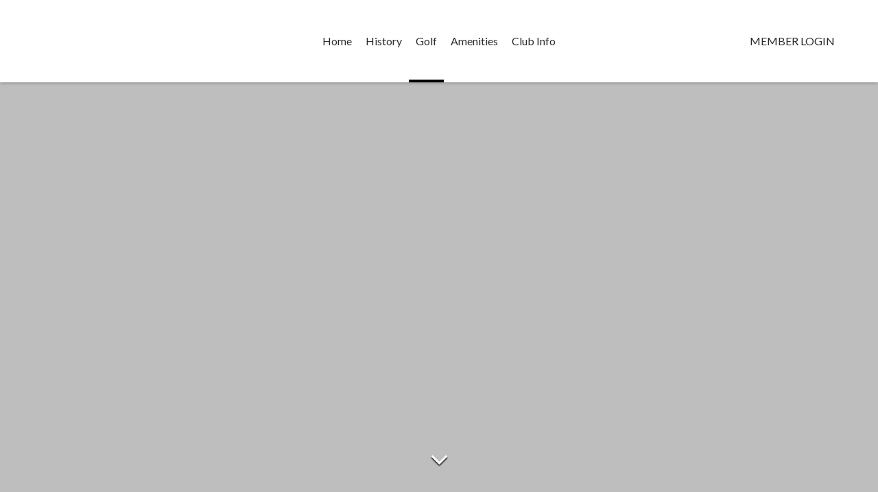

--- FILE ---
content_type: text/html; charset=utf-8
request_url: https://www.cavalryclub.org/Golf.aspx
body_size: 38497
content:
<!DOCTYPE html PUBLIC "-//W3C//DTD XHTML 1.0 Transitional//EN" "http://www.w3.org/TR/xhtml1/DTD/xhtml1-transitional.dtd">
<html xmlns="http://www.w3.org/1999/xhtml"  lang="en" xml:lang="en">
<head id="head"><title>
	Golf - Cavalry Club
</title>
	     <!--jQuery include portalTempalte.aspx-->
        <script src="/CMSScripts/jquery/jquery.js"></script>
        <!-- Cookie Notification Styles -->
        <link rel="stylesheet" href="/CMSScripts/CHO/css/basic-styles.css">
        
    <!-- ClubHouseOnlineHeader -->
    
<!-- Meta, title, CSS, favicons masterheader.ascx -->
<meta http-equiv="X-UA-Compatible" content="IE=edge">
<meta name="viewport" content="width=device-width, initial-scale=1">
 

    <link rel="stylesheet" href="https://maxcdn.bootstrapcdn.com/font-awesome/4.7.0/css/font-awesome.min.css">

    <link rel="icon" type="image/x-icon" href="/favicon.ico"/><link rel="shortcut icon" type="image/x-icon" href="/favicon.ico" /><link href="/CHObundles/css?v=qiIqxuvboKcXq5qx9vRZatU4xene1dKmUNH7PsYqMR01" rel="stylesheet"/>

    <link rel="stylesheet" href="/CMSModules/CHO/Widgets/app/css/styles.min.css">

    <link id="ClubHouseOnlineHeader1_siteCssLink" type="text/css" rel="stylesheet" href="/CMSPages/GetResource.ashx?stylesheetname=Sass_csgCavalryclub_1702"></link> 

    <script type="text/javascript" src="/CMSScripts/CHO/JS/Custom/main.min.js"></script>


<!-- Body Font -->
<link href="https://fonts.googleapis.com/css?family=Lato:400,400i,700,700i" rel="stylesheet">
<link href="https://fonts.googleapis.com/css?family=Roboto:400,400i,700,700i" rel="stylesheet">

<!--End of masterheader.ascx -->
<meta name="description" content="Cavalry Club" /> 
<meta http-equiv="content-type" content="text/html; charset=UTF-8" /><script type="text/javascript">window.NREUM||(NREUM={});NREUM.info = {"beacon":"bam.nr-data.net","errorBeacon":"bam.nr-data.net","licenseKey":"NRJS-011d93807e6b5780e10","applicationID":"1341569896","transactionName":"YgBQZ0dVDRVRAREPWVtKc2BlGwALQxIEAVNGSkJcR0ACCkQHCBZaVBFXHVRHEx4=","queueTime":0,"applicationTime":171,"agent":"","atts":""}</script><script type="text/javascript">(window.NREUM||(NREUM={})).init={privacy:{cookies_enabled:true},ajax:{deny_list:["bam.nr-data.net"]},feature_flags:["soft_nav"],distributed_tracing:{enabled:true}};(window.NREUM||(NREUM={})).loader_config={agentID:"1386227806",accountID:"4124504",trustKey:"4124504",xpid:"UAcFVVNTDBABV1VTAgcOXl0H",licenseKey:"NRJS-011d93807e6b5780e10",applicationID:"1341569896",browserID:"1386227806"};;/*! For license information please see nr-loader-spa-1.307.0.min.js.LICENSE.txt */
(()=>{var e,t,r={384:(e,t,r)=>{"use strict";r.d(t,{NT:()=>a,US:()=>u,Zm:()=>o,bQ:()=>d,dV:()=>c,pV:()=>l});var n=r(6154),i=r(1863),s=r(1910);const a={beacon:"bam.nr-data.net",errorBeacon:"bam.nr-data.net"};function o(){return n.gm.NREUM||(n.gm.NREUM={}),void 0===n.gm.newrelic&&(n.gm.newrelic=n.gm.NREUM),n.gm.NREUM}function c(){let e=o();return e.o||(e.o={ST:n.gm.setTimeout,SI:n.gm.setImmediate||n.gm.setInterval,CT:n.gm.clearTimeout,XHR:n.gm.XMLHttpRequest,REQ:n.gm.Request,EV:n.gm.Event,PR:n.gm.Promise,MO:n.gm.MutationObserver,FETCH:n.gm.fetch,WS:n.gm.WebSocket},(0,s.i)(...Object.values(e.o))),e}function d(e,t){let r=o();r.initializedAgents??={},t.initializedAt={ms:(0,i.t)(),date:new Date},r.initializedAgents[e]=t}function u(e,t){o()[e]=t}function l(){return function(){let e=o();const t=e.info||{};e.info={beacon:a.beacon,errorBeacon:a.errorBeacon,...t}}(),function(){let e=o();const t=e.init||{};e.init={...t}}(),c(),function(){let e=o();const t=e.loader_config||{};e.loader_config={...t}}(),o()}},782:(e,t,r)=>{"use strict";r.d(t,{T:()=>n});const n=r(860).K7.pageViewTiming},860:(e,t,r)=>{"use strict";r.d(t,{$J:()=>u,K7:()=>c,P3:()=>d,XX:()=>i,Yy:()=>o,df:()=>s,qY:()=>n,v4:()=>a});const n="events",i="jserrors",s="browser/blobs",a="rum",o="browser/logs",c={ajax:"ajax",genericEvents:"generic_events",jserrors:i,logging:"logging",metrics:"metrics",pageAction:"page_action",pageViewEvent:"page_view_event",pageViewTiming:"page_view_timing",sessionReplay:"session_replay",sessionTrace:"session_trace",softNav:"soft_navigations",spa:"spa"},d={[c.pageViewEvent]:1,[c.pageViewTiming]:2,[c.metrics]:3,[c.jserrors]:4,[c.spa]:5,[c.ajax]:6,[c.sessionTrace]:7,[c.softNav]:8,[c.sessionReplay]:9,[c.logging]:10,[c.genericEvents]:11},u={[c.pageViewEvent]:a,[c.pageViewTiming]:n,[c.ajax]:n,[c.spa]:n,[c.softNav]:n,[c.metrics]:i,[c.jserrors]:i,[c.sessionTrace]:s,[c.sessionReplay]:s,[c.logging]:o,[c.genericEvents]:"ins"}},944:(e,t,r)=>{"use strict";r.d(t,{R:()=>i});var n=r(3241);function i(e,t){"function"==typeof console.debug&&(console.debug("New Relic Warning: https://github.com/newrelic/newrelic-browser-agent/blob/main/docs/warning-codes.md#".concat(e),t),(0,n.W)({agentIdentifier:null,drained:null,type:"data",name:"warn",feature:"warn",data:{code:e,secondary:t}}))}},993:(e,t,r)=>{"use strict";r.d(t,{A$:()=>s,ET:()=>a,TZ:()=>o,p_:()=>i});var n=r(860);const i={ERROR:"ERROR",WARN:"WARN",INFO:"INFO",DEBUG:"DEBUG",TRACE:"TRACE"},s={OFF:0,ERROR:1,WARN:2,INFO:3,DEBUG:4,TRACE:5},a="log",o=n.K7.logging},1687:(e,t,r)=>{"use strict";r.d(t,{Ak:()=>d,Ze:()=>h,x3:()=>u});var n=r(3241),i=r(7836),s=r(3606),a=r(860),o=r(2646);const c={};function d(e,t){const r={staged:!1,priority:a.P3[t]||0};l(e),c[e].get(t)||c[e].set(t,r)}function u(e,t){e&&c[e]&&(c[e].get(t)&&c[e].delete(t),p(e,t,!1),c[e].size&&f(e))}function l(e){if(!e)throw new Error("agentIdentifier required");c[e]||(c[e]=new Map)}function h(e="",t="feature",r=!1){if(l(e),!e||!c[e].get(t)||r)return p(e,t);c[e].get(t).staged=!0,f(e)}function f(e){const t=Array.from(c[e]);t.every(([e,t])=>t.staged)&&(t.sort((e,t)=>e[1].priority-t[1].priority),t.forEach(([t])=>{c[e].delete(t),p(e,t)}))}function p(e,t,r=!0){const a=e?i.ee.get(e):i.ee,c=s.i.handlers;if(!a.aborted&&a.backlog&&c){if((0,n.W)({agentIdentifier:e,type:"lifecycle",name:"drain",feature:t}),r){const e=a.backlog[t],r=c[t];if(r){for(let t=0;e&&t<e.length;++t)g(e[t],r);Object.entries(r).forEach(([e,t])=>{Object.values(t||{}).forEach(t=>{t[0]?.on&&t[0]?.context()instanceof o.y&&t[0].on(e,t[1])})})}}a.isolatedBacklog||delete c[t],a.backlog[t]=null,a.emit("drain-"+t,[])}}function g(e,t){var r=e[1];Object.values(t[r]||{}).forEach(t=>{var r=e[0];if(t[0]===r){var n=t[1],i=e[3],s=e[2];n.apply(i,s)}})}},1738:(e,t,r)=>{"use strict";r.d(t,{U:()=>f,Y:()=>h});var n=r(3241),i=r(9908),s=r(1863),a=r(944),o=r(5701),c=r(3969),d=r(8362),u=r(860),l=r(4261);function h(e,t,r,s){const h=s||r;!h||h[e]&&h[e]!==d.d.prototype[e]||(h[e]=function(){(0,i.p)(c.xV,["API/"+e+"/called"],void 0,u.K7.metrics,r.ee),(0,n.W)({agentIdentifier:r.agentIdentifier,drained:!!o.B?.[r.agentIdentifier],type:"data",name:"api",feature:l.Pl+e,data:{}});try{return t.apply(this,arguments)}catch(e){(0,a.R)(23,e)}})}function f(e,t,r,n,a){const o=e.info;null===r?delete o.jsAttributes[t]:o.jsAttributes[t]=r,(a||null===r)&&(0,i.p)(l.Pl+n,[(0,s.t)(),t,r],void 0,"session",e.ee)}},1741:(e,t,r)=>{"use strict";r.d(t,{W:()=>s});var n=r(944),i=r(4261);class s{#e(e,...t){if(this[e]!==s.prototype[e])return this[e](...t);(0,n.R)(35,e)}addPageAction(e,t){return this.#e(i.hG,e,t)}register(e){return this.#e(i.eY,e)}recordCustomEvent(e,t){return this.#e(i.fF,e,t)}setPageViewName(e,t){return this.#e(i.Fw,e,t)}setCustomAttribute(e,t,r){return this.#e(i.cD,e,t,r)}noticeError(e,t){return this.#e(i.o5,e,t)}setUserId(e,t=!1){return this.#e(i.Dl,e,t)}setApplicationVersion(e){return this.#e(i.nb,e)}setErrorHandler(e){return this.#e(i.bt,e)}addRelease(e,t){return this.#e(i.k6,e,t)}log(e,t){return this.#e(i.$9,e,t)}start(){return this.#e(i.d3)}finished(e){return this.#e(i.BL,e)}recordReplay(){return this.#e(i.CH)}pauseReplay(){return this.#e(i.Tb)}addToTrace(e){return this.#e(i.U2,e)}setCurrentRouteName(e){return this.#e(i.PA,e)}interaction(e){return this.#e(i.dT,e)}wrapLogger(e,t,r){return this.#e(i.Wb,e,t,r)}measure(e,t){return this.#e(i.V1,e,t)}consent(e){return this.#e(i.Pv,e)}}},1863:(e,t,r)=>{"use strict";function n(){return Math.floor(performance.now())}r.d(t,{t:()=>n})},1910:(e,t,r)=>{"use strict";r.d(t,{i:()=>s});var n=r(944);const i=new Map;function s(...e){return e.every(e=>{if(i.has(e))return i.get(e);const t="function"==typeof e?e.toString():"",r=t.includes("[native code]"),s=t.includes("nrWrapper");return r||s||(0,n.R)(64,e?.name||t),i.set(e,r),r})}},2555:(e,t,r)=>{"use strict";r.d(t,{D:()=>o,f:()=>a});var n=r(384),i=r(8122);const s={beacon:n.NT.beacon,errorBeacon:n.NT.errorBeacon,licenseKey:void 0,applicationID:void 0,sa:void 0,queueTime:void 0,applicationTime:void 0,ttGuid:void 0,user:void 0,account:void 0,product:void 0,extra:void 0,jsAttributes:{},userAttributes:void 0,atts:void 0,transactionName:void 0,tNamePlain:void 0};function a(e){try{return!!e.licenseKey&&!!e.errorBeacon&&!!e.applicationID}catch(e){return!1}}const o=e=>(0,i.a)(e,s)},2614:(e,t,r)=>{"use strict";r.d(t,{BB:()=>a,H3:()=>n,g:()=>d,iL:()=>c,tS:()=>o,uh:()=>i,wk:()=>s});const n="NRBA",i="SESSION",s=144e5,a=18e5,o={STARTED:"session-started",PAUSE:"session-pause",RESET:"session-reset",RESUME:"session-resume",UPDATE:"session-update"},c={SAME_TAB:"same-tab",CROSS_TAB:"cross-tab"},d={OFF:0,FULL:1,ERROR:2}},2646:(e,t,r)=>{"use strict";r.d(t,{y:()=>n});class n{constructor(e){this.contextId=e}}},2843:(e,t,r)=>{"use strict";r.d(t,{G:()=>s,u:()=>i});var n=r(3878);function i(e,t=!1,r,i){(0,n.DD)("visibilitychange",function(){if(t)return void("hidden"===document.visibilityState&&e());e(document.visibilityState)},r,i)}function s(e,t,r){(0,n.sp)("pagehide",e,t,r)}},3241:(e,t,r)=>{"use strict";r.d(t,{W:()=>s});var n=r(6154);const i="newrelic";function s(e={}){try{n.gm.dispatchEvent(new CustomEvent(i,{detail:e}))}catch(e){}}},3304:(e,t,r)=>{"use strict";r.d(t,{A:()=>s});var n=r(7836);const i=()=>{const e=new WeakSet;return(t,r)=>{if("object"==typeof r&&null!==r){if(e.has(r))return;e.add(r)}return r}};function s(e){try{return JSON.stringify(e,i())??""}catch(e){try{n.ee.emit("internal-error",[e])}catch(e){}return""}}},3333:(e,t,r)=>{"use strict";r.d(t,{$v:()=>u,TZ:()=>n,Xh:()=>c,Zp:()=>i,kd:()=>d,mq:()=>o,nf:()=>a,qN:()=>s});const n=r(860).K7.genericEvents,i=["auxclick","click","copy","keydown","paste","scrollend"],s=["focus","blur"],a=4,o=1e3,c=2e3,d=["PageAction","UserAction","BrowserPerformance"],u={RESOURCES:"experimental.resources",REGISTER:"register"}},3434:(e,t,r)=>{"use strict";r.d(t,{Jt:()=>s,YM:()=>d});var n=r(7836),i=r(5607);const s="nr@original:".concat(i.W),a=50;var o=Object.prototype.hasOwnProperty,c=!1;function d(e,t){return e||(e=n.ee),r.inPlace=function(e,t,n,i,s){n||(n="");const a="-"===n.charAt(0);for(let o=0;o<t.length;o++){const c=t[o],d=e[c];l(d)||(e[c]=r(d,a?c+n:n,i,c,s))}},r.flag=s,r;function r(t,r,n,c,d){return l(t)?t:(r||(r=""),nrWrapper[s]=t,function(e,t,r){if(Object.defineProperty&&Object.keys)try{return Object.keys(e).forEach(function(r){Object.defineProperty(t,r,{get:function(){return e[r]},set:function(t){return e[r]=t,t}})}),t}catch(e){u([e],r)}for(var n in e)o.call(e,n)&&(t[n]=e[n])}(t,nrWrapper,e),nrWrapper);function nrWrapper(){var s,o,l,h;let f;try{o=this,s=[...arguments],l="function"==typeof n?n(s,o):n||{}}catch(t){u([t,"",[s,o,c],l],e)}i(r+"start",[s,o,c],l,d);const p=performance.now();let g;try{return h=t.apply(o,s),g=performance.now(),h}catch(e){throw g=performance.now(),i(r+"err",[s,o,e],l,d),f=e,f}finally{const e=g-p,t={start:p,end:g,duration:e,isLongTask:e>=a,methodName:c,thrownError:f};t.isLongTask&&i("long-task",[t,o],l,d),i(r+"end",[s,o,h],l,d)}}}function i(r,n,i,s){if(!c||t){var a=c;c=!0;try{e.emit(r,n,i,t,s)}catch(t){u([t,r,n,i],e)}c=a}}}function u(e,t){t||(t=n.ee);try{t.emit("internal-error",e)}catch(e){}}function l(e){return!(e&&"function"==typeof e&&e.apply&&!e[s])}},3606:(e,t,r)=>{"use strict";r.d(t,{i:()=>s});var n=r(9908);s.on=a;var i=s.handlers={};function s(e,t,r,s){a(s||n.d,i,e,t,r)}function a(e,t,r,i,s){s||(s="feature"),e||(e=n.d);var a=t[s]=t[s]||{};(a[r]=a[r]||[]).push([e,i])}},3738:(e,t,r)=>{"use strict";r.d(t,{He:()=>i,Kp:()=>o,Lc:()=>d,Rz:()=>u,TZ:()=>n,bD:()=>s,d3:()=>a,jx:()=>l,sl:()=>h,uP:()=>c});const n=r(860).K7.sessionTrace,i="bstResource",s="resource",a="-start",o="-end",c="fn"+a,d="fn"+o,u="pushState",l=1e3,h=3e4},3785:(e,t,r)=>{"use strict";r.d(t,{R:()=>c,b:()=>d});var n=r(9908),i=r(1863),s=r(860),a=r(3969),o=r(993);function c(e,t,r={},c=o.p_.INFO,d=!0,u,l=(0,i.t)()){(0,n.p)(a.xV,["API/logging/".concat(c.toLowerCase(),"/called")],void 0,s.K7.metrics,e),(0,n.p)(o.ET,[l,t,r,c,d,u],void 0,s.K7.logging,e)}function d(e){return"string"==typeof e&&Object.values(o.p_).some(t=>t===e.toUpperCase().trim())}},3878:(e,t,r)=>{"use strict";function n(e,t){return{capture:e,passive:!1,signal:t}}function i(e,t,r=!1,i){window.addEventListener(e,t,n(r,i))}function s(e,t,r=!1,i){document.addEventListener(e,t,n(r,i))}r.d(t,{DD:()=>s,jT:()=>n,sp:()=>i})},3962:(e,t,r)=>{"use strict";r.d(t,{AM:()=>a,O2:()=>l,OV:()=>s,Qu:()=>h,TZ:()=>c,ih:()=>f,pP:()=>o,t1:()=>u,tC:()=>i,wD:()=>d});var n=r(860);const i=["click","keydown","submit"],s="popstate",a="api",o="initialPageLoad",c=n.K7.softNav,d=5e3,u=500,l={INITIAL_PAGE_LOAD:"",ROUTE_CHANGE:1,UNSPECIFIED:2},h={INTERACTION:1,AJAX:2,CUSTOM_END:3,CUSTOM_TRACER:4},f={IP:"in progress",PF:"pending finish",FIN:"finished",CAN:"cancelled"}},3969:(e,t,r)=>{"use strict";r.d(t,{TZ:()=>n,XG:()=>o,rs:()=>i,xV:()=>a,z_:()=>s});const n=r(860).K7.metrics,i="sm",s="cm",a="storeSupportabilityMetrics",o="storeEventMetrics"},4234:(e,t,r)=>{"use strict";r.d(t,{W:()=>s});var n=r(7836),i=r(1687);class s{constructor(e,t){this.agentIdentifier=e,this.ee=n.ee.get(e),this.featureName=t,this.blocked=!1}deregisterDrain(){(0,i.x3)(this.agentIdentifier,this.featureName)}}},4261:(e,t,r)=>{"use strict";r.d(t,{$9:()=>u,BL:()=>c,CH:()=>p,Dl:()=>R,Fw:()=>w,PA:()=>v,Pl:()=>n,Pv:()=>A,Tb:()=>h,U2:()=>a,V1:()=>E,Wb:()=>T,bt:()=>y,cD:()=>b,d3:()=>x,dT:()=>d,eY:()=>g,fF:()=>f,hG:()=>s,hw:()=>i,k6:()=>o,nb:()=>m,o5:()=>l});const n="api-",i=n+"ixn-",s="addPageAction",a="addToTrace",o="addRelease",c="finished",d="interaction",u="log",l="noticeError",h="pauseReplay",f="recordCustomEvent",p="recordReplay",g="register",m="setApplicationVersion",v="setCurrentRouteName",b="setCustomAttribute",y="setErrorHandler",w="setPageViewName",R="setUserId",x="start",T="wrapLogger",E="measure",A="consent"},4387:(e,t,r)=>{"use strict";function n(e={}){return!(!e.id||!e.name)}function i(e){return"string"==typeof e&&e.trim().length<501||"number"==typeof e}function s(e,t){if(2!==t?.harvestEndpointVersion)return{};const r=t.agentRef.runtime.appMetadata.agents[0].entityGuid;return n(e)?{"source.id":e.id,"source.name":e.name,"source.type":e.type,"parent.id":e.parent?.id||r}:{"entity.guid":r,appId:t.agentRef.info.applicationID}}r.d(t,{Ux:()=>s,c7:()=>n,yo:()=>i})},5205:(e,t,r)=>{"use strict";r.d(t,{j:()=>S});var n=r(384),i=r(1741);var s=r(2555),a=r(3333);const o=e=>{if(!e||"string"!=typeof e)return!1;try{document.createDocumentFragment().querySelector(e)}catch{return!1}return!0};var c=r(2614),d=r(944),u=r(8122);const l="[data-nr-mask]",h=e=>(0,u.a)(e,(()=>{const e={feature_flags:[],experimental:{allow_registered_children:!1,resources:!1},mask_selector:"*",block_selector:"[data-nr-block]",mask_input_options:{color:!1,date:!1,"datetime-local":!1,email:!1,month:!1,number:!1,range:!1,search:!1,tel:!1,text:!1,time:!1,url:!1,week:!1,textarea:!1,select:!1,password:!0}};return{ajax:{deny_list:void 0,block_internal:!0,enabled:!0,autoStart:!0},api:{get allow_registered_children(){return e.feature_flags.includes(a.$v.REGISTER)||e.experimental.allow_registered_children},set allow_registered_children(t){e.experimental.allow_registered_children=t},duplicate_registered_data:!1},browser_consent_mode:{enabled:!1},distributed_tracing:{enabled:void 0,exclude_newrelic_header:void 0,cors_use_newrelic_header:void 0,cors_use_tracecontext_headers:void 0,allowed_origins:void 0},get feature_flags(){return e.feature_flags},set feature_flags(t){e.feature_flags=t},generic_events:{enabled:!0,autoStart:!0},harvest:{interval:30},jserrors:{enabled:!0,autoStart:!0},logging:{enabled:!0,autoStart:!0},metrics:{enabled:!0,autoStart:!0},obfuscate:void 0,page_action:{enabled:!0},page_view_event:{enabled:!0,autoStart:!0},page_view_timing:{enabled:!0,autoStart:!0},performance:{capture_marks:!1,capture_measures:!1,capture_detail:!0,resources:{get enabled(){return e.feature_flags.includes(a.$v.RESOURCES)||e.experimental.resources},set enabled(t){e.experimental.resources=t},asset_types:[],first_party_domains:[],ignore_newrelic:!0}},privacy:{cookies_enabled:!0},proxy:{assets:void 0,beacon:void 0},session:{expiresMs:c.wk,inactiveMs:c.BB},session_replay:{autoStart:!0,enabled:!1,preload:!1,sampling_rate:10,error_sampling_rate:100,collect_fonts:!1,inline_images:!1,fix_stylesheets:!0,mask_all_inputs:!0,get mask_text_selector(){return e.mask_selector},set mask_text_selector(t){o(t)?e.mask_selector="".concat(t,",").concat(l):""===t||null===t?e.mask_selector=l:(0,d.R)(5,t)},get block_class(){return"nr-block"},get ignore_class(){return"nr-ignore"},get mask_text_class(){return"nr-mask"},get block_selector(){return e.block_selector},set block_selector(t){o(t)?e.block_selector+=",".concat(t):""!==t&&(0,d.R)(6,t)},get mask_input_options(){return e.mask_input_options},set mask_input_options(t){t&&"object"==typeof t?e.mask_input_options={...t,password:!0}:(0,d.R)(7,t)}},session_trace:{enabled:!0,autoStart:!0},soft_navigations:{enabled:!0,autoStart:!0},spa:{enabled:!0,autoStart:!0},ssl:void 0,user_actions:{enabled:!0,elementAttributes:["id","className","tagName","type"]}}})());var f=r(6154),p=r(9324);let g=0;const m={buildEnv:p.F3,distMethod:p.Xs,version:p.xv,originTime:f.WN},v={consented:!1},b={appMetadata:{},get consented(){return this.session?.state?.consent||v.consented},set consented(e){v.consented=e},customTransaction:void 0,denyList:void 0,disabled:!1,harvester:void 0,isolatedBacklog:!1,isRecording:!1,loaderType:void 0,maxBytes:3e4,obfuscator:void 0,onerror:void 0,ptid:void 0,releaseIds:{},session:void 0,timeKeeper:void 0,registeredEntities:[],jsAttributesMetadata:{bytes:0},get harvestCount(){return++g}},y=e=>{const t=(0,u.a)(e,b),r=Object.keys(m).reduce((e,t)=>(e[t]={value:m[t],writable:!1,configurable:!0,enumerable:!0},e),{});return Object.defineProperties(t,r)};var w=r(5701);const R=e=>{const t=e.startsWith("http");e+="/",r.p=t?e:"https://"+e};var x=r(7836),T=r(3241);const E={accountID:void 0,trustKey:void 0,agentID:void 0,licenseKey:void 0,applicationID:void 0,xpid:void 0},A=e=>(0,u.a)(e,E),_=new Set;function S(e,t={},r,a){let{init:o,info:c,loader_config:d,runtime:u={},exposed:l=!0}=t;if(!c){const e=(0,n.pV)();o=e.init,c=e.info,d=e.loader_config}e.init=h(o||{}),e.loader_config=A(d||{}),c.jsAttributes??={},f.bv&&(c.jsAttributes.isWorker=!0),e.info=(0,s.D)(c);const p=e.init,g=[c.beacon,c.errorBeacon];_.has(e.agentIdentifier)||(p.proxy.assets&&(R(p.proxy.assets),g.push(p.proxy.assets)),p.proxy.beacon&&g.push(p.proxy.beacon),e.beacons=[...g],function(e){const t=(0,n.pV)();Object.getOwnPropertyNames(i.W.prototype).forEach(r=>{const n=i.W.prototype[r];if("function"!=typeof n||"constructor"===n)return;let s=t[r];e[r]&&!1!==e.exposed&&"micro-agent"!==e.runtime?.loaderType&&(t[r]=(...t)=>{const n=e[r](...t);return s?s(...t):n})})}(e),(0,n.US)("activatedFeatures",w.B)),u.denyList=[...p.ajax.deny_list||[],...p.ajax.block_internal?g:[]],u.ptid=e.agentIdentifier,u.loaderType=r,e.runtime=y(u),_.has(e.agentIdentifier)||(e.ee=x.ee.get(e.agentIdentifier),e.exposed=l,(0,T.W)({agentIdentifier:e.agentIdentifier,drained:!!w.B?.[e.agentIdentifier],type:"lifecycle",name:"initialize",feature:void 0,data:e.config})),_.add(e.agentIdentifier)}},5270:(e,t,r)=>{"use strict";r.d(t,{Aw:()=>a,SR:()=>s,rF:()=>o});var n=r(384),i=r(7767);function s(e){return!!(0,n.dV)().o.MO&&(0,i.V)(e)&&!0===e?.session_trace.enabled}function a(e){return!0===e?.session_replay.preload&&s(e)}function o(e,t){try{if("string"==typeof t?.type){if("password"===t.type.toLowerCase())return"*".repeat(e?.length||0);if(void 0!==t?.dataset?.nrUnmask||t?.classList?.contains("nr-unmask"))return e}}catch(e){}return"string"==typeof e?e.replace(/[\S]/g,"*"):"*".repeat(e?.length||0)}},5289:(e,t,r)=>{"use strict";r.d(t,{GG:()=>a,Qr:()=>c,sB:()=>o});var n=r(3878),i=r(6389);function s(){return"undefined"==typeof document||"complete"===document.readyState}function a(e,t){if(s())return e();const r=(0,i.J)(e),a=setInterval(()=>{s()&&(clearInterval(a),r())},500);(0,n.sp)("load",r,t)}function o(e){if(s())return e();(0,n.DD)("DOMContentLoaded",e)}function c(e){if(s())return e();(0,n.sp)("popstate",e)}},5607:(e,t,r)=>{"use strict";r.d(t,{W:()=>n});const n=(0,r(9566).bz)()},5701:(e,t,r)=>{"use strict";r.d(t,{B:()=>s,t:()=>a});var n=r(3241);const i=new Set,s={};function a(e,t){const r=t.agentIdentifier;s[r]??={},e&&"object"==typeof e&&(i.has(r)||(t.ee.emit("rumresp",[e]),s[r]=e,i.add(r),(0,n.W)({agentIdentifier:r,loaded:!0,drained:!0,type:"lifecycle",name:"load",feature:void 0,data:e})))}},6154:(e,t,r)=>{"use strict";r.d(t,{OF:()=>d,RI:()=>i,WN:()=>h,bv:()=>s,eN:()=>f,gm:()=>a,lR:()=>l,m:()=>c,mw:()=>o,sb:()=>u});var n=r(1863);const i="undefined"!=typeof window&&!!window.document,s="undefined"!=typeof WorkerGlobalScope&&("undefined"!=typeof self&&self instanceof WorkerGlobalScope&&self.navigator instanceof WorkerNavigator||"undefined"!=typeof globalThis&&globalThis instanceof WorkerGlobalScope&&globalThis.navigator instanceof WorkerNavigator),a=i?window:"undefined"!=typeof WorkerGlobalScope&&("undefined"!=typeof self&&self instanceof WorkerGlobalScope&&self||"undefined"!=typeof globalThis&&globalThis instanceof WorkerGlobalScope&&globalThis),o=Boolean("hidden"===a?.document?.visibilityState),c=""+a?.location,d=/iPad|iPhone|iPod/.test(a.navigator?.userAgent),u=d&&"undefined"==typeof SharedWorker,l=(()=>{const e=a.navigator?.userAgent?.match(/Firefox[/\s](\d+\.\d+)/);return Array.isArray(e)&&e.length>=2?+e[1]:0})(),h=Date.now()-(0,n.t)(),f=()=>"undefined"!=typeof PerformanceNavigationTiming&&a?.performance?.getEntriesByType("navigation")?.[0]?.responseStart},6344:(e,t,r)=>{"use strict";r.d(t,{BB:()=>u,Qb:()=>l,TZ:()=>i,Ug:()=>a,Vh:()=>s,_s:()=>o,bc:()=>d,yP:()=>c});var n=r(2614);const i=r(860).K7.sessionReplay,s="errorDuringReplay",a=.12,o={DomContentLoaded:0,Load:1,FullSnapshot:2,IncrementalSnapshot:3,Meta:4,Custom:5},c={[n.g.ERROR]:15e3,[n.g.FULL]:3e5,[n.g.OFF]:0},d={RESET:{message:"Session was reset",sm:"Reset"},IMPORT:{message:"Recorder failed to import",sm:"Import"},TOO_MANY:{message:"429: Too Many Requests",sm:"Too-Many"},TOO_BIG:{message:"Payload was too large",sm:"Too-Big"},CROSS_TAB:{message:"Session Entity was set to OFF on another tab",sm:"Cross-Tab"},ENTITLEMENTS:{message:"Session Replay is not allowed and will not be started",sm:"Entitlement"}},u=5e3,l={API:"api",RESUME:"resume",SWITCH_TO_FULL:"switchToFull",INITIALIZE:"initialize",PRELOAD:"preload"}},6389:(e,t,r)=>{"use strict";function n(e,t=500,r={}){const n=r?.leading||!1;let i;return(...r)=>{n&&void 0===i&&(e.apply(this,r),i=setTimeout(()=>{i=clearTimeout(i)},t)),n||(clearTimeout(i),i=setTimeout(()=>{e.apply(this,r)},t))}}function i(e){let t=!1;return(...r)=>{t||(t=!0,e.apply(this,r))}}r.d(t,{J:()=>i,s:()=>n})},6630:(e,t,r)=>{"use strict";r.d(t,{T:()=>n});const n=r(860).K7.pageViewEvent},6774:(e,t,r)=>{"use strict";r.d(t,{T:()=>n});const n=r(860).K7.jserrors},7295:(e,t,r)=>{"use strict";r.d(t,{Xv:()=>a,gX:()=>i,iW:()=>s});var n=[];function i(e){if(!e||s(e))return!1;if(0===n.length)return!0;if("*"===n[0].hostname)return!1;for(var t=0;t<n.length;t++){var r=n[t];if(r.hostname.test(e.hostname)&&r.pathname.test(e.pathname))return!1}return!0}function s(e){return void 0===e.hostname}function a(e){if(n=[],e&&e.length)for(var t=0;t<e.length;t++){let r=e[t];if(!r)continue;if("*"===r)return void(n=[{hostname:"*"}]);0===r.indexOf("http://")?r=r.substring(7):0===r.indexOf("https://")&&(r=r.substring(8));const i=r.indexOf("/");let s,a;i>0?(s=r.substring(0,i),a=r.substring(i)):(s=r,a="*");let[c]=s.split(":");n.push({hostname:o(c),pathname:o(a,!0)})}}function o(e,t=!1){const r=e.replace(/[.+?^${}()|[\]\\]/g,e=>"\\"+e).replace(/\*/g,".*?");return new RegExp((t?"^":"")+r+"$")}},7485:(e,t,r)=>{"use strict";r.d(t,{D:()=>i});var n=r(6154);function i(e){if(0===(e||"").indexOf("data:"))return{protocol:"data"};try{const t=new URL(e,location.href),r={port:t.port,hostname:t.hostname,pathname:t.pathname,search:t.search,protocol:t.protocol.slice(0,t.protocol.indexOf(":")),sameOrigin:t.protocol===n.gm?.location?.protocol&&t.host===n.gm?.location?.host};return r.port&&""!==r.port||("http:"===t.protocol&&(r.port="80"),"https:"===t.protocol&&(r.port="443")),r.pathname&&""!==r.pathname?r.pathname.startsWith("/")||(r.pathname="/".concat(r.pathname)):r.pathname="/",r}catch(e){return{}}}},7699:(e,t,r)=>{"use strict";r.d(t,{It:()=>s,KC:()=>o,No:()=>i,qh:()=>a});var n=r(860);const i=16e3,s=1e6,a="SESSION_ERROR",o={[n.K7.logging]:!0,[n.K7.genericEvents]:!1,[n.K7.jserrors]:!1,[n.K7.ajax]:!1}},7767:(e,t,r)=>{"use strict";r.d(t,{V:()=>i});var n=r(6154);const i=e=>n.RI&&!0===e?.privacy.cookies_enabled},7836:(e,t,r)=>{"use strict";r.d(t,{P:()=>o,ee:()=>c});var n=r(384),i=r(8990),s=r(2646),a=r(5607);const o="nr@context:".concat(a.W),c=function e(t,r){var n={},a={},u={},l=!1;try{l=16===r.length&&d.initializedAgents?.[r]?.runtime.isolatedBacklog}catch(e){}var h={on:p,addEventListener:p,removeEventListener:function(e,t){var r=n[e];if(!r)return;for(var i=0;i<r.length;i++)r[i]===t&&r.splice(i,1)},emit:function(e,r,n,i,s){!1!==s&&(s=!0);if(c.aborted&&!i)return;t&&s&&t.emit(e,r,n);var o=f(n);g(e).forEach(e=>{e.apply(o,r)});var d=v()[a[e]];d&&d.push([h,e,r,o]);return o},get:m,listeners:g,context:f,buffer:function(e,t){const r=v();if(t=t||"feature",h.aborted)return;Object.entries(e||{}).forEach(([e,n])=>{a[n]=t,t in r||(r[t]=[])})},abort:function(){h._aborted=!0,Object.keys(h.backlog).forEach(e=>{delete h.backlog[e]})},isBuffering:function(e){return!!v()[a[e]]},debugId:r,backlog:l?{}:t&&"object"==typeof t.backlog?t.backlog:{},isolatedBacklog:l};return Object.defineProperty(h,"aborted",{get:()=>{let e=h._aborted||!1;return e||(t&&(e=t.aborted),e)}}),h;function f(e){return e&&e instanceof s.y?e:e?(0,i.I)(e,o,()=>new s.y(o)):new s.y(o)}function p(e,t){n[e]=g(e).concat(t)}function g(e){return n[e]||[]}function m(t){return u[t]=u[t]||e(h,t)}function v(){return h.backlog}}(void 0,"globalEE"),d=(0,n.Zm)();d.ee||(d.ee=c)},8122:(e,t,r)=>{"use strict";r.d(t,{a:()=>i});var n=r(944);function i(e,t){try{if(!e||"object"!=typeof e)return(0,n.R)(3);if(!t||"object"!=typeof t)return(0,n.R)(4);const r=Object.create(Object.getPrototypeOf(t),Object.getOwnPropertyDescriptors(t)),s=0===Object.keys(r).length?e:r;for(let a in s)if(void 0!==e[a])try{if(null===e[a]){r[a]=null;continue}Array.isArray(e[a])&&Array.isArray(t[a])?r[a]=Array.from(new Set([...e[a],...t[a]])):"object"==typeof e[a]&&"object"==typeof t[a]?r[a]=i(e[a],t[a]):r[a]=e[a]}catch(e){r[a]||(0,n.R)(1,e)}return r}catch(e){(0,n.R)(2,e)}}},8139:(e,t,r)=>{"use strict";r.d(t,{u:()=>h});var n=r(7836),i=r(3434),s=r(8990),a=r(6154);const o={},c=a.gm.XMLHttpRequest,d="addEventListener",u="removeEventListener",l="nr@wrapped:".concat(n.P);function h(e){var t=function(e){return(e||n.ee).get("events")}(e);if(o[t.debugId]++)return t;o[t.debugId]=1;var r=(0,i.YM)(t,!0);function h(e){r.inPlace(e,[d,u],"-",p)}function p(e,t){return e[1]}return"getPrototypeOf"in Object&&(a.RI&&f(document,h),c&&f(c.prototype,h),f(a.gm,h)),t.on(d+"-start",function(e,t){var n=e[1];if(null!==n&&("function"==typeof n||"object"==typeof n)&&"newrelic"!==e[0]){var i=(0,s.I)(n,l,function(){var e={object:function(){if("function"!=typeof n.handleEvent)return;return n.handleEvent.apply(n,arguments)},function:n}[typeof n];return e?r(e,"fn-",null,e.name||"anonymous"):n});this.wrapped=e[1]=i}}),t.on(u+"-start",function(e){e[1]=this.wrapped||e[1]}),t}function f(e,t,...r){let n=e;for(;"object"==typeof n&&!Object.prototype.hasOwnProperty.call(n,d);)n=Object.getPrototypeOf(n);n&&t(n,...r)}},8362:(e,t,r)=>{"use strict";r.d(t,{d:()=>s});var n=r(9566),i=r(1741);class s extends i.W{agentIdentifier=(0,n.LA)(16)}},8374:(e,t,r)=>{r.nc=(()=>{try{return document?.currentScript?.nonce}catch(e){}return""})()},8990:(e,t,r)=>{"use strict";r.d(t,{I:()=>i});var n=Object.prototype.hasOwnProperty;function i(e,t,r){if(n.call(e,t))return e[t];var i=r();if(Object.defineProperty&&Object.keys)try{return Object.defineProperty(e,t,{value:i,writable:!0,enumerable:!1}),i}catch(e){}return e[t]=i,i}},9300:(e,t,r)=>{"use strict";r.d(t,{T:()=>n});const n=r(860).K7.ajax},9324:(e,t,r)=>{"use strict";r.d(t,{AJ:()=>a,F3:()=>i,Xs:()=>s,Yq:()=>o,xv:()=>n});const n="1.307.0",i="PROD",s="CDN",a="@newrelic/rrweb",o="1.0.1"},9566:(e,t,r)=>{"use strict";r.d(t,{LA:()=>o,ZF:()=>c,bz:()=>a,el:()=>d});var n=r(6154);const i="xxxxxxxx-xxxx-4xxx-yxxx-xxxxxxxxxxxx";function s(e,t){return e?15&e[t]:16*Math.random()|0}function a(){const e=n.gm?.crypto||n.gm?.msCrypto;let t,r=0;return e&&e.getRandomValues&&(t=e.getRandomValues(new Uint8Array(30))),i.split("").map(e=>"x"===e?s(t,r++).toString(16):"y"===e?(3&s()|8).toString(16):e).join("")}function o(e){const t=n.gm?.crypto||n.gm?.msCrypto;let r,i=0;t&&t.getRandomValues&&(r=t.getRandomValues(new Uint8Array(e)));const a=[];for(var o=0;o<e;o++)a.push(s(r,i++).toString(16));return a.join("")}function c(){return o(16)}function d(){return o(32)}},9908:(e,t,r)=>{"use strict";r.d(t,{d:()=>n,p:()=>i});var n=r(7836).ee.get("handle");function i(e,t,r,i,s){s?(s.buffer([e],i),s.emit(e,t,r)):(n.buffer([e],i),n.emit(e,t,r))}}},n={};function i(e){var t=n[e];if(void 0!==t)return t.exports;var s=n[e]={exports:{}};return r[e](s,s.exports,i),s.exports}i.m=r,i.d=(e,t)=>{for(var r in t)i.o(t,r)&&!i.o(e,r)&&Object.defineProperty(e,r,{enumerable:!0,get:t[r]})},i.f={},i.e=e=>Promise.all(Object.keys(i.f).reduce((t,r)=>(i.f[r](e,t),t),[])),i.u=e=>({212:"nr-spa-compressor",249:"nr-spa-recorder",478:"nr-spa"}[e]+"-1.307.0.min.js"),i.o=(e,t)=>Object.prototype.hasOwnProperty.call(e,t),e={},t="NRBA-1.307.0.PROD:",i.l=(r,n,s,a)=>{if(e[r])e[r].push(n);else{var o,c;if(void 0!==s)for(var d=document.getElementsByTagName("script"),u=0;u<d.length;u++){var l=d[u];if(l.getAttribute("src")==r||l.getAttribute("data-webpack")==t+s){o=l;break}}if(!o){c=!0;var h={478:"sha512-bFoj7wd1EcCTt0jkKdFkw+gjDdU092aP1BOVh5n0PjhLNtBCSXj4vpjfIJR8zH8Bn6/XPpFl3gSNOuWVJ98iug==",249:"sha512-FRHQNWDGImhEo7a7lqCuCt6xlBgommnGc+JH2/YGJlngDoH+/3jpT/cyFpwi2M5G6srPVN4wLxrVqskf6KB7bg==",212:"sha512-okml4IaluCF10UG6SWzY+cKPgBNvH2+S5f1FxomzQUHf608N0b9dwoBv/ZFAhJhrdxPgTA4AxlBzwGcjMGIlQQ=="};(o=document.createElement("script")).charset="utf-8",i.nc&&o.setAttribute("nonce",i.nc),o.setAttribute("data-webpack",t+s),o.src=r,0!==o.src.indexOf(window.location.origin+"/")&&(o.crossOrigin="anonymous"),h[a]&&(o.integrity=h[a])}e[r]=[n];var f=(t,n)=>{o.onerror=o.onload=null,clearTimeout(p);var i=e[r];if(delete e[r],o.parentNode&&o.parentNode.removeChild(o),i&&i.forEach(e=>e(n)),t)return t(n)},p=setTimeout(f.bind(null,void 0,{type:"timeout",target:o}),12e4);o.onerror=f.bind(null,o.onerror),o.onload=f.bind(null,o.onload),c&&document.head.appendChild(o)}},i.r=e=>{"undefined"!=typeof Symbol&&Symbol.toStringTag&&Object.defineProperty(e,Symbol.toStringTag,{value:"Module"}),Object.defineProperty(e,"__esModule",{value:!0})},i.p="https://js-agent.newrelic.com/",(()=>{var e={38:0,788:0};i.f.j=(t,r)=>{var n=i.o(e,t)?e[t]:void 0;if(0!==n)if(n)r.push(n[2]);else{var s=new Promise((r,i)=>n=e[t]=[r,i]);r.push(n[2]=s);var a=i.p+i.u(t),o=new Error;i.l(a,r=>{if(i.o(e,t)&&(0!==(n=e[t])&&(e[t]=void 0),n)){var s=r&&("load"===r.type?"missing":r.type),a=r&&r.target&&r.target.src;o.message="Loading chunk "+t+" failed: ("+s+": "+a+")",o.name="ChunkLoadError",o.type=s,o.request=a,n[1](o)}},"chunk-"+t,t)}};var t=(t,r)=>{var n,s,[a,o,c]=r,d=0;if(a.some(t=>0!==e[t])){for(n in o)i.o(o,n)&&(i.m[n]=o[n]);if(c)c(i)}for(t&&t(r);d<a.length;d++)s=a[d],i.o(e,s)&&e[s]&&e[s][0](),e[s]=0},r=self["webpackChunk:NRBA-1.307.0.PROD"]=self["webpackChunk:NRBA-1.307.0.PROD"]||[];r.forEach(t.bind(null,0)),r.push=t.bind(null,r.push.bind(r))})(),(()=>{"use strict";i(8374);var e=i(8362),t=i(860);const r=Object.values(t.K7);var n=i(5205);var s=i(9908),a=i(1863),o=i(4261),c=i(1738);var d=i(1687),u=i(4234),l=i(5289),h=i(6154),f=i(944),p=i(5270),g=i(7767),m=i(6389),v=i(7699);class b extends u.W{constructor(e,t){super(e.agentIdentifier,t),this.agentRef=e,this.abortHandler=void 0,this.featAggregate=void 0,this.loadedSuccessfully=void 0,this.onAggregateImported=new Promise(e=>{this.loadedSuccessfully=e}),this.deferred=Promise.resolve(),!1===e.init[this.featureName].autoStart?this.deferred=new Promise((t,r)=>{this.ee.on("manual-start-all",(0,m.J)(()=>{(0,d.Ak)(e.agentIdentifier,this.featureName),t()}))}):(0,d.Ak)(e.agentIdentifier,t)}importAggregator(e,t,r={}){if(this.featAggregate)return;const n=async()=>{let n;await this.deferred;try{if((0,g.V)(e.init)){const{setupAgentSession:t}=await i.e(478).then(i.bind(i,8766));n=t(e)}}catch(e){(0,f.R)(20,e),this.ee.emit("internal-error",[e]),(0,s.p)(v.qh,[e],void 0,this.featureName,this.ee)}try{if(!this.#t(this.featureName,n,e.init))return(0,d.Ze)(this.agentIdentifier,this.featureName),void this.loadedSuccessfully(!1);const{Aggregate:i}=await t();this.featAggregate=new i(e,r),e.runtime.harvester.initializedAggregates.push(this.featAggregate),this.loadedSuccessfully(!0)}catch(e){(0,f.R)(34,e),this.abortHandler?.(),(0,d.Ze)(this.agentIdentifier,this.featureName,!0),this.loadedSuccessfully(!1),this.ee&&this.ee.abort()}};h.RI?(0,l.GG)(()=>n(),!0):n()}#t(e,r,n){if(this.blocked)return!1;switch(e){case t.K7.sessionReplay:return(0,p.SR)(n)&&!!r;case t.K7.sessionTrace:return!!r;default:return!0}}}var y=i(6630),w=i(2614),R=i(3241);class x extends b{static featureName=y.T;constructor(e){var t;super(e,y.T),this.setupInspectionEvents(e.agentIdentifier),t=e,(0,c.Y)(o.Fw,function(e,r){"string"==typeof e&&("/"!==e.charAt(0)&&(e="/"+e),t.runtime.customTransaction=(r||"http://custom.transaction")+e,(0,s.p)(o.Pl+o.Fw,[(0,a.t)()],void 0,void 0,t.ee))},t),this.importAggregator(e,()=>i.e(478).then(i.bind(i,2467)))}setupInspectionEvents(e){const t=(t,r)=>{t&&(0,R.W)({agentIdentifier:e,timeStamp:t.timeStamp,loaded:"complete"===t.target.readyState,type:"window",name:r,data:t.target.location+""})};(0,l.sB)(e=>{t(e,"DOMContentLoaded")}),(0,l.GG)(e=>{t(e,"load")}),(0,l.Qr)(e=>{t(e,"navigate")}),this.ee.on(w.tS.UPDATE,(t,r)=>{(0,R.W)({agentIdentifier:e,type:"lifecycle",name:"session",data:r})})}}var T=i(384);class E extends e.d{constructor(e){var t;(super(),h.gm)?(this.features={},(0,T.bQ)(this.agentIdentifier,this),this.desiredFeatures=new Set(e.features||[]),this.desiredFeatures.add(x),(0,n.j)(this,e,e.loaderType||"agent"),t=this,(0,c.Y)(o.cD,function(e,r,n=!1){if("string"==typeof e){if(["string","number","boolean"].includes(typeof r)||null===r)return(0,c.U)(t,e,r,o.cD,n);(0,f.R)(40,typeof r)}else(0,f.R)(39,typeof e)},t),function(e){(0,c.Y)(o.Dl,function(t,r=!1){if("string"!=typeof t&&null!==t)return void(0,f.R)(41,typeof t);const n=e.info.jsAttributes["enduser.id"];r&&null!=n&&n!==t?(0,s.p)(o.Pl+"setUserIdAndResetSession",[t],void 0,"session",e.ee):(0,c.U)(e,"enduser.id",t,o.Dl,!0)},e)}(this),function(e){(0,c.Y)(o.nb,function(t){if("string"==typeof t||null===t)return(0,c.U)(e,"application.version",t,o.nb,!1);(0,f.R)(42,typeof t)},e)}(this),function(e){(0,c.Y)(o.d3,function(){e.ee.emit("manual-start-all")},e)}(this),function(e){(0,c.Y)(o.Pv,function(t=!0){if("boolean"==typeof t){if((0,s.p)(o.Pl+o.Pv,[t],void 0,"session",e.ee),e.runtime.consented=t,t){const t=e.features.page_view_event;t.onAggregateImported.then(e=>{const r=t.featAggregate;e&&!r.sentRum&&r.sendRum()})}}else(0,f.R)(65,typeof t)},e)}(this),this.run()):(0,f.R)(21)}get config(){return{info:this.info,init:this.init,loader_config:this.loader_config,runtime:this.runtime}}get api(){return this}run(){try{const e=function(e){const t={};return r.forEach(r=>{t[r]=!!e[r]?.enabled}),t}(this.init),n=[...this.desiredFeatures];n.sort((e,r)=>t.P3[e.featureName]-t.P3[r.featureName]),n.forEach(r=>{if(!e[r.featureName]&&r.featureName!==t.K7.pageViewEvent)return;if(r.featureName===t.K7.spa)return void(0,f.R)(67);const n=function(e){switch(e){case t.K7.ajax:return[t.K7.jserrors];case t.K7.sessionTrace:return[t.K7.ajax,t.K7.pageViewEvent];case t.K7.sessionReplay:return[t.K7.sessionTrace];case t.K7.pageViewTiming:return[t.K7.pageViewEvent];default:return[]}}(r.featureName).filter(e=>!(e in this.features));n.length>0&&(0,f.R)(36,{targetFeature:r.featureName,missingDependencies:n}),this.features[r.featureName]=new r(this)})}catch(e){(0,f.R)(22,e);for(const e in this.features)this.features[e].abortHandler?.();const t=(0,T.Zm)();delete t.initializedAgents[this.agentIdentifier]?.features,delete this.sharedAggregator;return t.ee.get(this.agentIdentifier).abort(),!1}}}var A=i(2843),_=i(782);class S extends b{static featureName=_.T;constructor(e){super(e,_.T),h.RI&&((0,A.u)(()=>(0,s.p)("docHidden",[(0,a.t)()],void 0,_.T,this.ee),!0),(0,A.G)(()=>(0,s.p)("winPagehide",[(0,a.t)()],void 0,_.T,this.ee)),this.importAggregator(e,()=>i.e(478).then(i.bind(i,9917))))}}var O=i(3969);class I extends b{static featureName=O.TZ;constructor(e){super(e,O.TZ),h.RI&&document.addEventListener("securitypolicyviolation",e=>{(0,s.p)(O.xV,["Generic/CSPViolation/Detected"],void 0,this.featureName,this.ee)}),this.importAggregator(e,()=>i.e(478).then(i.bind(i,6555)))}}var N=i(6774),P=i(3878),D=i(3304);class k{constructor(e,t,r,n,i){this.name="UncaughtError",this.message="string"==typeof e?e:(0,D.A)(e),this.sourceURL=t,this.line=r,this.column=n,this.__newrelic=i}}function C(e){return M(e)?e:new k(void 0!==e?.message?e.message:e,e?.filename||e?.sourceURL,e?.lineno||e?.line,e?.colno||e?.col,e?.__newrelic,e?.cause)}function j(e){const t="Unhandled Promise Rejection: ";if(!e?.reason)return;if(M(e.reason)){try{e.reason.message.startsWith(t)||(e.reason.message=t+e.reason.message)}catch(e){}return C(e.reason)}const r=C(e.reason);return(r.message||"").startsWith(t)||(r.message=t+r.message),r}function L(e){if(e.error instanceof SyntaxError&&!/:\d+$/.test(e.error.stack?.trim())){const t=new k(e.message,e.filename,e.lineno,e.colno,e.error.__newrelic,e.cause);return t.name=SyntaxError.name,t}return M(e.error)?e.error:C(e)}function M(e){return e instanceof Error&&!!e.stack}function H(e,r,n,i,o=(0,a.t)()){"string"==typeof e&&(e=new Error(e)),(0,s.p)("err",[e,o,!1,r,n.runtime.isRecording,void 0,i],void 0,t.K7.jserrors,n.ee),(0,s.p)("uaErr",[],void 0,t.K7.genericEvents,n.ee)}var B=i(4387),K=i(993),W=i(3785);function U(e,{customAttributes:t={},level:r=K.p_.INFO}={},n,i,s=(0,a.t)()){(0,W.R)(n.ee,e,t,r,!1,i,s)}function F(e,r,n,i,c=(0,a.t)()){(0,s.p)(o.Pl+o.hG,[c,e,r,i],void 0,t.K7.genericEvents,n.ee)}function V(e,r,n,i,c=(0,a.t)()){const{start:d,end:u,customAttributes:l}=r||{},h={customAttributes:l||{}};if("object"!=typeof h.customAttributes||"string"!=typeof e||0===e.length)return void(0,f.R)(57);const p=(e,t)=>null==e?t:"number"==typeof e?e:e instanceof PerformanceMark?e.startTime:Number.NaN;if(h.start=p(d,0),h.end=p(u,c),Number.isNaN(h.start)||Number.isNaN(h.end))(0,f.R)(57);else{if(h.duration=h.end-h.start,!(h.duration<0))return(0,s.p)(o.Pl+o.V1,[h,e,i],void 0,t.K7.genericEvents,n.ee),h;(0,f.R)(58)}}function G(e,r={},n,i,c=(0,a.t)()){(0,s.p)(o.Pl+o.fF,[c,e,r,i],void 0,t.K7.genericEvents,n.ee)}function z(e){(0,c.Y)(o.eY,function(t){return Y(e,t)},e)}function Y(e,r,n){const i={};(0,f.R)(54,"newrelic.register"),r||={},r.type="MFE",r.licenseKey||=e.info.licenseKey,r.blocked=!1,r.parent=n||{};let o=()=>{};const c=e.runtime.registeredEntities,d=c.find(({metadata:{target:{id:e,name:t}}})=>e===r.id);if(d)return d.metadata.target.name!==r.name&&(d.metadata.target.name=r.name),d;const u=e=>{r.blocked=!0,o=e};e.init.api.allow_registered_children||u((0,m.J)(()=>(0,f.R)(55))),(0,B.c7)(r)||u((0,m.J)(()=>(0,f.R)(48,r))),(0,B.yo)(r.id)&&(0,B.yo)(r.name)||u((0,m.J)(()=>(0,f.R)(48,r)));const l={addPageAction:(t,n={})=>g(F,[t,{...i,...n},e],r),log:(t,n={})=>g(U,[t,{...n,customAttributes:{...i,...n.customAttributes||{}}},e],r),measure:(t,n={})=>g(V,[t,{...n,customAttributes:{...i,...n.customAttributes||{}}},e],r),noticeError:(t,n={})=>g(H,[t,{...i,...n},e],r),register:(t={})=>g(Y,[e,t],l.metadata.target),recordCustomEvent:(t,n={})=>g(G,[t,{...i,...n},e],r),setApplicationVersion:e=>p("application.version",e),setCustomAttribute:(e,t)=>p(e,t),setUserId:e=>p("enduser.id",e),metadata:{customAttributes:i,target:r}},h=()=>(r.blocked&&o(),r.blocked);h()||c.push(l);const p=(e,t)=>{h()||(i[e]=t)},g=(r,n,i)=>{if(h())return;const o=(0,a.t)();(0,s.p)(O.xV,["API/register/".concat(r.name,"/called")],void 0,t.K7.metrics,e.ee);try{return e.init.api.duplicate_registered_data&&"register"!==r.name&&r(...n,void 0,o),r(...n,i,o)}catch(e){(0,f.R)(50,e)}};return l}class Z extends b{static featureName=N.T;constructor(e){var t;super(e,N.T),t=e,(0,c.Y)(o.o5,(e,r)=>H(e,r,t),t),function(e){(0,c.Y)(o.bt,function(t){e.runtime.onerror=t},e)}(e),function(e){let t=0;(0,c.Y)(o.k6,function(e,r){++t>10||(this.runtime.releaseIds[e.slice(-200)]=(""+r).slice(-200))},e)}(e),z(e);try{this.removeOnAbort=new AbortController}catch(e){}this.ee.on("internal-error",(t,r)=>{this.abortHandler&&(0,s.p)("ierr",[C(t),(0,a.t)(),!0,{},e.runtime.isRecording,r],void 0,this.featureName,this.ee)}),h.gm.addEventListener("unhandledrejection",t=>{this.abortHandler&&(0,s.p)("err",[j(t),(0,a.t)(),!1,{unhandledPromiseRejection:1},e.runtime.isRecording],void 0,this.featureName,this.ee)},(0,P.jT)(!1,this.removeOnAbort?.signal)),h.gm.addEventListener("error",t=>{this.abortHandler&&(0,s.p)("err",[L(t),(0,a.t)(),!1,{},e.runtime.isRecording],void 0,this.featureName,this.ee)},(0,P.jT)(!1,this.removeOnAbort?.signal)),this.abortHandler=this.#r,this.importAggregator(e,()=>i.e(478).then(i.bind(i,2176)))}#r(){this.removeOnAbort?.abort(),this.abortHandler=void 0}}var q=i(8990);let X=1;function J(e){const t=typeof e;return!e||"object"!==t&&"function"!==t?-1:e===h.gm?0:(0,q.I)(e,"nr@id",function(){return X++})}function Q(e){if("string"==typeof e&&e.length)return e.length;if("object"==typeof e){if("undefined"!=typeof ArrayBuffer&&e instanceof ArrayBuffer&&e.byteLength)return e.byteLength;if("undefined"!=typeof Blob&&e instanceof Blob&&e.size)return e.size;if(!("undefined"!=typeof FormData&&e instanceof FormData))try{return(0,D.A)(e).length}catch(e){return}}}var ee=i(8139),te=i(7836),re=i(3434);const ne={},ie=["open","send"];function se(e){var t=e||te.ee;const r=function(e){return(e||te.ee).get("xhr")}(t);if(void 0===h.gm.XMLHttpRequest)return r;if(ne[r.debugId]++)return r;ne[r.debugId]=1,(0,ee.u)(t);var n=(0,re.YM)(r),i=h.gm.XMLHttpRequest,s=h.gm.MutationObserver,a=h.gm.Promise,o=h.gm.setInterval,c="readystatechange",d=["onload","onerror","onabort","onloadstart","onloadend","onprogress","ontimeout"],u=[],l=h.gm.XMLHttpRequest=function(e){const t=new i(e),s=r.context(t);try{r.emit("new-xhr",[t],s),t.addEventListener(c,(a=s,function(){var e=this;e.readyState>3&&!a.resolved&&(a.resolved=!0,r.emit("xhr-resolved",[],e)),n.inPlace(e,d,"fn-",y)}),(0,P.jT)(!1))}catch(e){(0,f.R)(15,e);try{r.emit("internal-error",[e])}catch(e){}}var a;return t};function p(e,t){n.inPlace(t,["onreadystatechange"],"fn-",y)}if(function(e,t){for(var r in e)t[r]=e[r]}(i,l),l.prototype=i.prototype,n.inPlace(l.prototype,ie,"-xhr-",y),r.on("send-xhr-start",function(e,t){p(e,t),function(e){u.push(e),s&&(g?g.then(b):o?o(b):(m=-m,v.data=m))}(t)}),r.on("open-xhr-start",p),s){var g=a&&a.resolve();if(!o&&!a){var m=1,v=document.createTextNode(m);new s(b).observe(v,{characterData:!0})}}else t.on("fn-end",function(e){e[0]&&e[0].type===c||b()});function b(){for(var e=0;e<u.length;e++)p(0,u[e]);u.length&&(u=[])}function y(e,t){return t}return r}var ae="fetch-",oe=ae+"body-",ce=["arrayBuffer","blob","json","text","formData"],de=h.gm.Request,ue=h.gm.Response,le="prototype";const he={};function fe(e){const t=function(e){return(e||te.ee).get("fetch")}(e);if(!(de&&ue&&h.gm.fetch))return t;if(he[t.debugId]++)return t;function r(e,r,n){var i=e[r];"function"==typeof i&&(e[r]=function(){var e,r=[...arguments],s={};t.emit(n+"before-start",[r],s),s[te.P]&&s[te.P].dt&&(e=s[te.P].dt);var a=i.apply(this,r);return t.emit(n+"start",[r,e],a),a.then(function(e){return t.emit(n+"end",[null,e],a),e},function(e){throw t.emit(n+"end",[e],a),e})})}return he[t.debugId]=1,ce.forEach(e=>{r(de[le],e,oe),r(ue[le],e,oe)}),r(h.gm,"fetch",ae),t.on(ae+"end",function(e,r){var n=this;if(r){var i=r.headers.get("content-length");null!==i&&(n.rxSize=i),t.emit(ae+"done",[null,r],n)}else t.emit(ae+"done",[e],n)}),t}var pe=i(7485),ge=i(9566);class me{constructor(e){this.agentRef=e}generateTracePayload(e){const t=this.agentRef.loader_config;if(!this.shouldGenerateTrace(e)||!t)return null;var r=(t.accountID||"").toString()||null,n=(t.agentID||"").toString()||null,i=(t.trustKey||"").toString()||null;if(!r||!n)return null;var s=(0,ge.ZF)(),a=(0,ge.el)(),o=Date.now(),c={spanId:s,traceId:a,timestamp:o};return(e.sameOrigin||this.isAllowedOrigin(e)&&this.useTraceContextHeadersForCors())&&(c.traceContextParentHeader=this.generateTraceContextParentHeader(s,a),c.traceContextStateHeader=this.generateTraceContextStateHeader(s,o,r,n,i)),(e.sameOrigin&&!this.excludeNewrelicHeader()||!e.sameOrigin&&this.isAllowedOrigin(e)&&this.useNewrelicHeaderForCors())&&(c.newrelicHeader=this.generateTraceHeader(s,a,o,r,n,i)),c}generateTraceContextParentHeader(e,t){return"00-"+t+"-"+e+"-01"}generateTraceContextStateHeader(e,t,r,n,i){return i+"@nr=0-1-"+r+"-"+n+"-"+e+"----"+t}generateTraceHeader(e,t,r,n,i,s){if(!("function"==typeof h.gm?.btoa))return null;var a={v:[0,1],d:{ty:"Browser",ac:n,ap:i,id:e,tr:t,ti:r}};return s&&n!==s&&(a.d.tk=s),btoa((0,D.A)(a))}shouldGenerateTrace(e){return this.agentRef.init?.distributed_tracing?.enabled&&this.isAllowedOrigin(e)}isAllowedOrigin(e){var t=!1;const r=this.agentRef.init?.distributed_tracing;if(e.sameOrigin)t=!0;else if(r?.allowed_origins instanceof Array)for(var n=0;n<r.allowed_origins.length;n++){var i=(0,pe.D)(r.allowed_origins[n]);if(e.hostname===i.hostname&&e.protocol===i.protocol&&e.port===i.port){t=!0;break}}return t}excludeNewrelicHeader(){var e=this.agentRef.init?.distributed_tracing;return!!e&&!!e.exclude_newrelic_header}useNewrelicHeaderForCors(){var e=this.agentRef.init?.distributed_tracing;return!!e&&!1!==e.cors_use_newrelic_header}useTraceContextHeadersForCors(){var e=this.agentRef.init?.distributed_tracing;return!!e&&!!e.cors_use_tracecontext_headers}}var ve=i(9300),be=i(7295);function ye(e){return"string"==typeof e?e:e instanceof(0,T.dV)().o.REQ?e.url:h.gm?.URL&&e instanceof URL?e.href:void 0}var we=["load","error","abort","timeout"],Re=we.length,xe=(0,T.dV)().o.REQ,Te=(0,T.dV)().o.XHR;const Ee="X-NewRelic-App-Data";class Ae extends b{static featureName=ve.T;constructor(e){super(e,ve.T),this.dt=new me(e),this.handler=(e,t,r,n)=>(0,s.p)(e,t,r,n,this.ee);try{const e={xmlhttprequest:"xhr",fetch:"fetch",beacon:"beacon"};h.gm?.performance?.getEntriesByType("resource").forEach(r=>{if(r.initiatorType in e&&0!==r.responseStatus){const n={status:r.responseStatus},i={rxSize:r.transferSize,duration:Math.floor(r.duration),cbTime:0};_e(n,r.name),this.handler("xhr",[n,i,r.startTime,r.responseEnd,e[r.initiatorType]],void 0,t.K7.ajax)}})}catch(e){}fe(this.ee),se(this.ee),function(e,r,n,i){function o(e){var t=this;t.totalCbs=0,t.called=0,t.cbTime=0,t.end=T,t.ended=!1,t.xhrGuids={},t.lastSize=null,t.loadCaptureCalled=!1,t.params=this.params||{},t.metrics=this.metrics||{},t.latestLongtaskEnd=0,e.addEventListener("load",function(r){E(t,e)},(0,P.jT)(!1)),h.lR||e.addEventListener("progress",function(e){t.lastSize=e.loaded},(0,P.jT)(!1))}function c(e){this.params={method:e[0]},_e(this,e[1]),this.metrics={}}function d(t,r){e.loader_config.xpid&&this.sameOrigin&&r.setRequestHeader("X-NewRelic-ID",e.loader_config.xpid);var n=i.generateTracePayload(this.parsedOrigin);if(n){var s=!1;n.newrelicHeader&&(r.setRequestHeader("newrelic",n.newrelicHeader),s=!0),n.traceContextParentHeader&&(r.setRequestHeader("traceparent",n.traceContextParentHeader),n.traceContextStateHeader&&r.setRequestHeader("tracestate",n.traceContextStateHeader),s=!0),s&&(this.dt=n)}}function u(e,t){var n=this.metrics,i=e[0],s=this;if(n&&i){var o=Q(i);o&&(n.txSize=o)}this.startTime=(0,a.t)(),this.body=i,this.listener=function(e){try{"abort"!==e.type||s.loadCaptureCalled||(s.params.aborted=!0),("load"!==e.type||s.called===s.totalCbs&&(s.onloadCalled||"function"!=typeof t.onload)&&"function"==typeof s.end)&&s.end(t)}catch(e){try{r.emit("internal-error",[e])}catch(e){}}};for(var c=0;c<Re;c++)t.addEventListener(we[c],this.listener,(0,P.jT)(!1))}function l(e,t,r){this.cbTime+=e,t?this.onloadCalled=!0:this.called+=1,this.called!==this.totalCbs||!this.onloadCalled&&"function"==typeof r.onload||"function"!=typeof this.end||this.end(r)}function f(e,t){var r=""+J(e)+!!t;this.xhrGuids&&!this.xhrGuids[r]&&(this.xhrGuids[r]=!0,this.totalCbs+=1)}function p(e,t){var r=""+J(e)+!!t;this.xhrGuids&&this.xhrGuids[r]&&(delete this.xhrGuids[r],this.totalCbs-=1)}function g(){this.endTime=(0,a.t)()}function m(e,t){t instanceof Te&&"load"===e[0]&&r.emit("xhr-load-added",[e[1],e[2]],t)}function v(e,t){t instanceof Te&&"load"===e[0]&&r.emit("xhr-load-removed",[e[1],e[2]],t)}function b(e,t,r){t instanceof Te&&("onload"===r&&(this.onload=!0),("load"===(e[0]&&e[0].type)||this.onload)&&(this.xhrCbStart=(0,a.t)()))}function y(e,t){this.xhrCbStart&&r.emit("xhr-cb-time",[(0,a.t)()-this.xhrCbStart,this.onload,t],t)}function w(e){var t,r=e[1]||{};if("string"==typeof e[0]?0===(t=e[0]).length&&h.RI&&(t=""+h.gm.location.href):e[0]&&e[0].url?t=e[0].url:h.gm?.URL&&e[0]&&e[0]instanceof URL?t=e[0].href:"function"==typeof e[0].toString&&(t=e[0].toString()),"string"==typeof t&&0!==t.length){t&&(this.parsedOrigin=(0,pe.D)(t),this.sameOrigin=this.parsedOrigin.sameOrigin);var n=i.generateTracePayload(this.parsedOrigin);if(n&&(n.newrelicHeader||n.traceContextParentHeader))if(e[0]&&e[0].headers)o(e[0].headers,n)&&(this.dt=n);else{var s={};for(var a in r)s[a]=r[a];s.headers=new Headers(r.headers||{}),o(s.headers,n)&&(this.dt=n),e.length>1?e[1]=s:e.push(s)}}function o(e,t){var r=!1;return t.newrelicHeader&&(e.set("newrelic",t.newrelicHeader),r=!0),t.traceContextParentHeader&&(e.set("traceparent",t.traceContextParentHeader),t.traceContextStateHeader&&e.set("tracestate",t.traceContextStateHeader),r=!0),r}}function R(e,t){this.params={},this.metrics={},this.startTime=(0,a.t)(),this.dt=t,e.length>=1&&(this.target=e[0]),e.length>=2&&(this.opts=e[1]);var r=this.opts||{},n=this.target;_e(this,ye(n));var i=(""+(n&&n instanceof xe&&n.method||r.method||"GET")).toUpperCase();this.params.method=i,this.body=r.body,this.txSize=Q(r.body)||0}function x(e,r){if(this.endTime=(0,a.t)(),this.params||(this.params={}),(0,be.iW)(this.params))return;let i;this.params.status=r?r.status:0,"string"==typeof this.rxSize&&this.rxSize.length>0&&(i=+this.rxSize);const s={txSize:this.txSize,rxSize:i,duration:(0,a.t)()-this.startTime};n("xhr",[this.params,s,this.startTime,this.endTime,"fetch"],this,t.K7.ajax)}function T(e){const r=this.params,i=this.metrics;if(!this.ended){this.ended=!0;for(let t=0;t<Re;t++)e.removeEventListener(we[t],this.listener,!1);r.aborted||(0,be.iW)(r)||(i.duration=(0,a.t)()-this.startTime,this.loadCaptureCalled||4!==e.readyState?null==r.status&&(r.status=0):E(this,e),i.cbTime=this.cbTime,n("xhr",[r,i,this.startTime,this.endTime,"xhr"],this,t.K7.ajax))}}function E(e,n){e.params.status=n.status;var i=function(e,t){var r=e.responseType;return"json"===r&&null!==t?t:"arraybuffer"===r||"blob"===r||"json"===r?Q(e.response):"text"===r||""===r||void 0===r?Q(e.responseText):void 0}(n,e.lastSize);if(i&&(e.metrics.rxSize=i),e.sameOrigin&&n.getAllResponseHeaders().indexOf(Ee)>=0){var a=n.getResponseHeader(Ee);a&&((0,s.p)(O.rs,["Ajax/CrossApplicationTracing/Header/Seen"],void 0,t.K7.metrics,r),e.params.cat=a.split(", ").pop())}e.loadCaptureCalled=!0}r.on("new-xhr",o),r.on("open-xhr-start",c),r.on("open-xhr-end",d),r.on("send-xhr-start",u),r.on("xhr-cb-time",l),r.on("xhr-load-added",f),r.on("xhr-load-removed",p),r.on("xhr-resolved",g),r.on("addEventListener-end",m),r.on("removeEventListener-end",v),r.on("fn-end",y),r.on("fetch-before-start",w),r.on("fetch-start",R),r.on("fn-start",b),r.on("fetch-done",x)}(e,this.ee,this.handler,this.dt),this.importAggregator(e,()=>i.e(478).then(i.bind(i,3845)))}}function _e(e,t){var r=(0,pe.D)(t),n=e.params||e;n.hostname=r.hostname,n.port=r.port,n.protocol=r.protocol,n.host=r.hostname+":"+r.port,n.pathname=r.pathname,e.parsedOrigin=r,e.sameOrigin=r.sameOrigin}const Se={},Oe=["pushState","replaceState"];function Ie(e){const t=function(e){return(e||te.ee).get("history")}(e);return!h.RI||Se[t.debugId]++||(Se[t.debugId]=1,(0,re.YM)(t).inPlace(window.history,Oe,"-")),t}var Ne=i(3738);function Pe(e){(0,c.Y)(o.BL,function(r=Date.now()){const n=r-h.WN;n<0&&(0,f.R)(62,r),(0,s.p)(O.XG,[o.BL,{time:n}],void 0,t.K7.metrics,e.ee),e.addToTrace({name:o.BL,start:r,origin:"nr"}),(0,s.p)(o.Pl+o.hG,[n,o.BL],void 0,t.K7.genericEvents,e.ee)},e)}const{He:De,bD:ke,d3:Ce,Kp:je,TZ:Le,Lc:Me,uP:He,Rz:Be}=Ne;class Ke extends b{static featureName=Le;constructor(e){var r;super(e,Le),r=e,(0,c.Y)(o.U2,function(e){if(!(e&&"object"==typeof e&&e.name&&e.start))return;const n={n:e.name,s:e.start-h.WN,e:(e.end||e.start)-h.WN,o:e.origin||"",t:"api"};n.s<0||n.e<0||n.e<n.s?(0,f.R)(61,{start:n.s,end:n.e}):(0,s.p)("bstApi",[n],void 0,t.K7.sessionTrace,r.ee)},r),Pe(e);if(!(0,g.V)(e.init))return void this.deregisterDrain();const n=this.ee;let d;Ie(n),this.eventsEE=(0,ee.u)(n),this.eventsEE.on(He,function(e,t){this.bstStart=(0,a.t)()}),this.eventsEE.on(Me,function(e,r){(0,s.p)("bst",[e[0],r,this.bstStart,(0,a.t)()],void 0,t.K7.sessionTrace,n)}),n.on(Be+Ce,function(e){this.time=(0,a.t)(),this.startPath=location.pathname+location.hash}),n.on(Be+je,function(e){(0,s.p)("bstHist",[location.pathname+location.hash,this.startPath,this.time],void 0,t.K7.sessionTrace,n)});try{d=new PerformanceObserver(e=>{const r=e.getEntries();(0,s.p)(De,[r],void 0,t.K7.sessionTrace,n)}),d.observe({type:ke,buffered:!0})}catch(e){}this.importAggregator(e,()=>i.e(478).then(i.bind(i,6974)),{resourceObserver:d})}}var We=i(6344);class Ue extends b{static featureName=We.TZ;#n;recorder;constructor(e){var r;let n;super(e,We.TZ),r=e,(0,c.Y)(o.CH,function(){(0,s.p)(o.CH,[],void 0,t.K7.sessionReplay,r.ee)},r),function(e){(0,c.Y)(o.Tb,function(){(0,s.p)(o.Tb,[],void 0,t.K7.sessionReplay,e.ee)},e)}(e);try{n=JSON.parse(localStorage.getItem("".concat(w.H3,"_").concat(w.uh)))}catch(e){}(0,p.SR)(e.init)&&this.ee.on(o.CH,()=>this.#i()),this.#s(n)&&this.importRecorder().then(e=>{e.startRecording(We.Qb.PRELOAD,n?.sessionReplayMode)}),this.importAggregator(this.agentRef,()=>i.e(478).then(i.bind(i,6167)),this),this.ee.on("err",e=>{this.blocked||this.agentRef.runtime.isRecording&&(this.errorNoticed=!0,(0,s.p)(We.Vh,[e],void 0,this.featureName,this.ee))})}#s(e){return e&&(e.sessionReplayMode===w.g.FULL||e.sessionReplayMode===w.g.ERROR)||(0,p.Aw)(this.agentRef.init)}importRecorder(){return this.recorder?Promise.resolve(this.recorder):(this.#n??=Promise.all([i.e(478),i.e(249)]).then(i.bind(i,4866)).then(({Recorder:e})=>(this.recorder=new e(this),this.recorder)).catch(e=>{throw this.ee.emit("internal-error",[e]),this.blocked=!0,e}),this.#n)}#i(){this.blocked||(this.featAggregate?this.featAggregate.mode!==w.g.FULL&&this.featAggregate.initializeRecording(w.g.FULL,!0,We.Qb.API):this.importRecorder().then(()=>{this.recorder.startRecording(We.Qb.API,w.g.FULL)}))}}var Fe=i(3962);class Ve extends b{static featureName=Fe.TZ;constructor(e){if(super(e,Fe.TZ),function(e){const r=e.ee.get("tracer");function n(){}(0,c.Y)(o.dT,function(e){return(new n).get("object"==typeof e?e:{})},e);const i=n.prototype={createTracer:function(n,i){var o={},c=this,d="function"==typeof i;return(0,s.p)(O.xV,["API/createTracer/called"],void 0,t.K7.metrics,e.ee),function(){if(r.emit((d?"":"no-")+"fn-start",[(0,a.t)(),c,d],o),d)try{return i.apply(this,arguments)}catch(e){const t="string"==typeof e?new Error(e):e;throw r.emit("fn-err",[arguments,this,t],o),t}finally{r.emit("fn-end",[(0,a.t)()],o)}}}};["actionText","setName","setAttribute","save","ignore","onEnd","getContext","end","get"].forEach(r=>{c.Y.apply(this,[r,function(){return(0,s.p)(o.hw+r,[performance.now(),...arguments],this,t.K7.softNav,e.ee),this},e,i])}),(0,c.Y)(o.PA,function(){(0,s.p)(o.hw+"routeName",[performance.now(),...arguments],void 0,t.K7.softNav,e.ee)},e)}(e),!h.RI||!(0,T.dV)().o.MO)return;const r=Ie(this.ee);try{this.removeOnAbort=new AbortController}catch(e){}Fe.tC.forEach(e=>{(0,P.sp)(e,e=>{l(e)},!0,this.removeOnAbort?.signal)});const n=()=>(0,s.p)("newURL",[(0,a.t)(),""+window.location],void 0,this.featureName,this.ee);r.on("pushState-end",n),r.on("replaceState-end",n),(0,P.sp)(Fe.OV,e=>{l(e),(0,s.p)("newURL",[e.timeStamp,""+window.location],void 0,this.featureName,this.ee)},!0,this.removeOnAbort?.signal);let d=!1;const u=new((0,T.dV)().o.MO)((e,t)=>{d||(d=!0,requestAnimationFrame(()=>{(0,s.p)("newDom",[(0,a.t)()],void 0,this.featureName,this.ee),d=!1}))}),l=(0,m.s)(e=>{"loading"!==document.readyState&&((0,s.p)("newUIEvent",[e],void 0,this.featureName,this.ee),u.observe(document.body,{attributes:!0,childList:!0,subtree:!0,characterData:!0}))},100,{leading:!0});this.abortHandler=function(){this.removeOnAbort?.abort(),u.disconnect(),this.abortHandler=void 0},this.importAggregator(e,()=>i.e(478).then(i.bind(i,4393)),{domObserver:u})}}var Ge=i(3333);const ze={},Ye=new Set;function Ze(e){return"string"==typeof e?{type:"string",size:(new TextEncoder).encode(e).length}:e instanceof ArrayBuffer?{type:"ArrayBuffer",size:e.byteLength}:e instanceof Blob?{type:"Blob",size:e.size}:e instanceof DataView?{type:"DataView",size:e.byteLength}:ArrayBuffer.isView(e)?{type:"TypedArray",size:e.byteLength}:{type:"unknown",size:0}}class qe{constructor(e,t){this.timestamp=(0,a.t)(),this.currentUrl=window.location.href,this.socketId=(0,ge.LA)(8),this.requestedUrl=e,this.requestedProtocols=Array.isArray(t)?t.join(","):t||"",this.openedAt=void 0,this.protocol=void 0,this.extensions=void 0,this.binaryType=void 0,this.messageOrigin=void 0,this.messageCount=void 0,this.messageBytes=void 0,this.messageBytesMin=void 0,this.messageBytesMax=void 0,this.messageTypes=void 0,this.sendCount=void 0,this.sendBytes=void 0,this.sendBytesMin=void 0,this.sendBytesMax=void 0,this.sendTypes=void 0,this.closedAt=void 0,this.closeCode=void 0,this.closeReason=void 0,this.closeWasClean=void 0,this.connectedDuration=void 0,this.hasErrors=void 0}}class Xe extends b{static featureName=Ge.TZ;constructor(e){super(e,Ge.TZ);const r=e.init.feature_flags.includes("websockets"),n=[e.init.page_action.enabled,e.init.performance.capture_marks,e.init.performance.capture_measures,e.init.performance.resources.enabled,e.init.user_actions.enabled,r];var d;let u,l;if(d=e,(0,c.Y)(o.hG,(e,t)=>F(e,t,d),d),function(e){(0,c.Y)(o.fF,(t,r)=>G(t,r,e),e)}(e),Pe(e),z(e),function(e){(0,c.Y)(o.V1,(t,r)=>V(t,r,e),e)}(e),r&&(l=function(e){if(!(0,T.dV)().o.WS)return e;const t=e.get("websockets");if(ze[t.debugId]++)return t;ze[t.debugId]=1,(0,A.G)(()=>{const e=(0,a.t)();Ye.forEach(r=>{r.nrData.closedAt=e,r.nrData.closeCode=1001,r.nrData.closeReason="Page navigating away",r.nrData.closeWasClean=!1,r.nrData.openedAt&&(r.nrData.connectedDuration=e-r.nrData.openedAt),t.emit("ws",[r.nrData],r)})});class r extends WebSocket{static name="WebSocket";static toString(){return"function WebSocket() { [native code] }"}toString(){return"[object WebSocket]"}get[Symbol.toStringTag](){return r.name}#a(e){(e.__newrelic??={}).socketId=this.nrData.socketId,this.nrData.hasErrors??=!0}constructor(...e){super(...e),this.nrData=new qe(e[0],e[1]),this.addEventListener("open",()=>{this.nrData.openedAt=(0,a.t)(),["protocol","extensions","binaryType"].forEach(e=>{this.nrData[e]=this[e]}),Ye.add(this)}),this.addEventListener("message",e=>{const{type:t,size:r}=Ze(e.data);this.nrData.messageOrigin??=e.origin,this.nrData.messageCount=(this.nrData.messageCount??0)+1,this.nrData.messageBytes=(this.nrData.messageBytes??0)+r,this.nrData.messageBytesMin=Math.min(this.nrData.messageBytesMin??1/0,r),this.nrData.messageBytesMax=Math.max(this.nrData.messageBytesMax??0,r),(this.nrData.messageTypes??"").includes(t)||(this.nrData.messageTypes=this.nrData.messageTypes?"".concat(this.nrData.messageTypes,",").concat(t):t)}),this.addEventListener("close",e=>{this.nrData.closedAt=(0,a.t)(),this.nrData.closeCode=e.code,this.nrData.closeReason=e.reason,this.nrData.closeWasClean=e.wasClean,this.nrData.connectedDuration=this.nrData.closedAt-this.nrData.openedAt,Ye.delete(this),t.emit("ws",[this.nrData],this)})}addEventListener(e,t,...r){const n=this,i="function"==typeof t?function(...e){try{return t.apply(this,e)}catch(e){throw n.#a(e),e}}:t?.handleEvent?{handleEvent:function(...e){try{return t.handleEvent.apply(t,e)}catch(e){throw n.#a(e),e}}}:t;return super.addEventListener(e,i,...r)}send(e){if(this.readyState===WebSocket.OPEN){const{type:t,size:r}=Ze(e);this.nrData.sendCount=(this.nrData.sendCount??0)+1,this.nrData.sendBytes=(this.nrData.sendBytes??0)+r,this.nrData.sendBytesMin=Math.min(this.nrData.sendBytesMin??1/0,r),this.nrData.sendBytesMax=Math.max(this.nrData.sendBytesMax??0,r),(this.nrData.sendTypes??"").includes(t)||(this.nrData.sendTypes=this.nrData.sendTypes?"".concat(this.nrData.sendTypes,",").concat(t):t)}try{return super.send(e)}catch(e){throw this.#a(e),e}}close(...e){try{super.close(...e)}catch(e){throw this.#a(e),e}}}return h.gm.WebSocket=r,t}(this.ee)),h.RI){if(fe(this.ee),se(this.ee),u=Ie(this.ee),e.init.user_actions.enabled){function f(t){const r=(0,pe.D)(t);return e.beacons.includes(r.hostname+":"+r.port)}function p(){u.emit("navChange")}Ge.Zp.forEach(e=>(0,P.sp)(e,e=>(0,s.p)("ua",[e],void 0,this.featureName,this.ee),!0)),Ge.qN.forEach(e=>{const t=(0,m.s)(e=>{(0,s.p)("ua",[e],void 0,this.featureName,this.ee)},500,{leading:!0});(0,P.sp)(e,t)}),h.gm.addEventListener("error",()=>{(0,s.p)("uaErr",[],void 0,t.K7.genericEvents,this.ee)},(0,P.jT)(!1,this.removeOnAbort?.signal)),this.ee.on("open-xhr-start",(e,r)=>{f(e[1])||r.addEventListener("readystatechange",()=>{2===r.readyState&&(0,s.p)("uaXhr",[],void 0,t.K7.genericEvents,this.ee)})}),this.ee.on("fetch-start",e=>{e.length>=1&&!f(ye(e[0]))&&(0,s.p)("uaXhr",[],void 0,t.K7.genericEvents,this.ee)}),u.on("pushState-end",p),u.on("replaceState-end",p),window.addEventListener("hashchange",p,(0,P.jT)(!0,this.removeOnAbort?.signal)),window.addEventListener("popstate",p,(0,P.jT)(!0,this.removeOnAbort?.signal))}if(e.init.performance.resources.enabled&&h.gm.PerformanceObserver?.supportedEntryTypes.includes("resource")){new PerformanceObserver(e=>{e.getEntries().forEach(e=>{(0,s.p)("browserPerformance.resource",[e],void 0,this.featureName,this.ee)})}).observe({type:"resource",buffered:!0})}}r&&l.on("ws",e=>{(0,s.p)("ws-complete",[e],void 0,this.featureName,this.ee)});try{this.removeOnAbort=new AbortController}catch(g){}this.abortHandler=()=>{this.removeOnAbort?.abort(),this.abortHandler=void 0},n.some(e=>e)?this.importAggregator(e,()=>i.e(478).then(i.bind(i,8019))):this.deregisterDrain()}}var Je=i(2646);const Qe=new Map;function $e(e,t,r,n,i=!0){if("object"!=typeof t||!t||"string"!=typeof r||!r||"function"!=typeof t[r])return(0,f.R)(29);const s=function(e){return(e||te.ee).get("logger")}(e),a=(0,re.YM)(s),o=new Je.y(te.P);o.level=n.level,o.customAttributes=n.customAttributes,o.autoCaptured=i;const c=t[r]?.[re.Jt]||t[r];return Qe.set(c,o),a.inPlace(t,[r],"wrap-logger-",()=>Qe.get(c)),s}var et=i(1910);class tt extends b{static featureName=K.TZ;constructor(e){var t;super(e,K.TZ),t=e,(0,c.Y)(o.$9,(e,r)=>U(e,r,t),t),function(e){(0,c.Y)(o.Wb,(t,r,{customAttributes:n={},level:i=K.p_.INFO}={})=>{$e(e.ee,t,r,{customAttributes:n,level:i},!1)},e)}(e),z(e);const r=this.ee;["log","error","warn","info","debug","trace"].forEach(e=>{(0,et.i)(h.gm.console[e]),$e(r,h.gm.console,e,{level:"log"===e?"info":e})}),this.ee.on("wrap-logger-end",function([e]){const{level:t,customAttributes:n,autoCaptured:i}=this;(0,W.R)(r,e,n,t,i)}),this.importAggregator(e,()=>i.e(478).then(i.bind(i,5288)))}}new E({features:[Ae,x,S,Ke,Ue,I,Z,Xe,tt,Ve],loaderType:"spa"})})()})();</script> 
<meta http-equiv="pragma" content="no-cache" /> 
<meta http-equiv="content-style-type" content="text/css" /> 
<meta http-equiv="content-script-type" content="text/javascript" /> 
<meta name="keywords" content="Cavalry Club" /> 
 
<link href="/favicon.ico" type="image/x-icon" rel="shortcut icon"/> 
<link href="/favicon.ico" type="image/x-icon" rel="icon"/> 

<!-- Global site tag (gtag.js) - Google Analytics -->
<script async src='https://www.googletagmanager.com/gtag/js?id=G-0GB3DW1SM4'> 
</script>
<script>
window.dataLayer = window.dataLayer || [];
function gtag(){dataLayer.push(arguments);}
gtag('js', new Date());
gtag('config', 'G-0GB3DW1SM4');
</script>


<!-- favicon -->
<link rel='apple-touch-icon' sizes='57x57' href='/apple-touch-icon'>
<link rel='apple-touch-icon' sizes='60x60' href='/apple-touch-icon'>
<link rel='apple-touch-icon' sizes='72x72' href='/apple-touch-icon'>
<link rel='apple-touch-icon' sizes='76x76' href='/apple-touch-icon'>
<link rel='apple-touch-icon' sizes='114x114' href='/apple-touch-icon'>
<link rel='apple-touch-icon' sizes='120x120' href='/apple-touch-icon'>
<link rel='apple-touch-icon' sizes='144x144' href='/apple-touch-icon'>
<link rel='apple-touch-icon' sizes='152x152' href='/apple-touch-icon'>
<link rel='apple-touch-icon' sizes='180x180' href='/apple-touch-icon'>
<link rel='icon' type='image/png' sizes='192x192'  href='/apple-touch-icon'>
<link rel='icon' type='image/png' sizes='32x32' href='/apple-touch-icon'>
<link rel='icon' type='image/png' sizes='96x96' href='/apple-touch-icon'>
<link rel='icon' type='image/png' sizes='16x16' href='/apple-touch-icon'>
<meta name='msapplication-TileColor' content='#ffffff'>
<meta name='msapplication-TileImage' content='/ms-icon-144x144'>
<meta name='theme-color' content='#ffffff'>



            <!-- Meta Pixel Code -->
            <script>
                !function(f,b,e,v,n,t,s) {
                    if (f.fbq) return; n = f.fbq = function ()
                        { n.callMethod? n.callMethod.apply(n,arguments):n.queue.push(arguments) };
                    if (!f._fbq) f._fbq = n; n.push = n; n.loaded = !0; n.version = '2.0';
                        n.queue = []; t = b.createElement(e); t.async = !0; t.src = v; s = b.getElementsByTagName(e)[0]; 
                        s.parentNode.insertBefore(t, s)
                    }(window, document, 'script', 'https://connect.facebook.net/en_US/fbevents.js');
                    fbq('init', '123456789');
                    fbq('track', 'PageView'); 
            </script>
    
            <noscript>
                <img height='1' width='1' style='display: none' src = 'https://www.facebook.com/tr?id=123456789&ev=PageView&noscript=1'/>
            </noscript>

            <!-- End Meta Pixel Code -->
                
            <link href="/CMSPages/GetResource.ashx?stylesheetfile=/App_Themes/Default/bootstrap.css&amp;639009789568183781" type="text/css" rel="stylesheet"/> 
<link href="/CMSPages/GetResource.ashx?stylesheetfile=/App_Themes/base.css&amp;639009789529423135" type="text/css" rel="stylesheet"/> 
<link href="/CMSPages/GetResource.ashx?stylesheetfile=/CMSWebParts/CHO/Property.css&amp;639009790111566650" type="text/css" rel="stylesheet"/> 
<script type="text/javascript" src="/CMSScripts/CHO/Scripts/MyProfilePages.js?639009790082631054"></script></head>
<body class="LTR Safari Chrome Safari131 Chrome131 ENUS ContentBody " >
    <form method="post" action="/Golf.aspx" id="form" class="rectangle-btn">
<div class="aspNetHidden">
<input type="hidden" name="manScript_HiddenField" id="manScript_HiddenField" value="" />
<input type="hidden" name="__EVENTTARGET" id="__EVENTTARGET" value="" />
<input type="hidden" name="__EVENTARGUMENT" id="__EVENTARGUMENT" value="" />
<input type="hidden" name="__VIEWSTATE" id="__VIEWSTATE" value="/[base64]/[base64]/[base64]/[base64]/[base64]/oDaJqzxaIp0M52/JgOLKH" />
</div>

<script type="text/javascript">
//<![CDATA[
var theForm = document.forms['form'];
if (!theForm) {
    theForm = document.form;
}
function __doPostBack(eventTarget, eventArgument) {
    if (!theForm.onsubmit || (theForm.onsubmit() != false)) {
        theForm.__EVENTTARGET.value = eventTarget;
        theForm.__EVENTARGUMENT.value = eventArgument;
        theForm.submit();
    }
}
//]]>
</script>


<script src="/WebResource.axd?d=Fgdro4c3YKEDJ93keYqLmXLvEMpyjQZNcKu8Xl_1RYo95L6GCql4YAes0VDmSJuW0RxJEBmBksNALpp9pOhriP-h5f81&amp;t=638628207619783110" type="text/javascript"></script>

<input type="hidden" name="lng" id="lng" value="en-US" />
<script type="text/javascript">
	//<![CDATA[

function PM_Postback(param) { if (window.top.HideScreenLockWarningAndSync) { window.top.HideScreenLockWarningAndSync(1080); } if(window.CMSContentManager) { CMSContentManager.allowSubmit = true; }; __doPostBack('m$am',param); }
function PM_Callback(param, callback, ctx) { if (window.top.HideScreenLockWarningAndSync) { window.top.HideScreenLockWarningAndSync(1080); }if (window.CMSContentManager) { CMSContentManager.storeContentChangedStatus(); };WebForm_DoCallback('m$am',param,callback,ctx,null,true); }
//]]>
</script>
<script src="/ScriptResource.axd?d=xWnwFHrQBaOdHYu5J5k-hReQxsiehVNgMtF16nC8BW0lgfvDPjclxf97cEsAe73Z2mdWpSBL0ToobFko1wD3qtMvvCQdDoL5SCZA5w90X025DeR50&amp;t=7c776dc1" type="text/javascript"></script>
<script src="/ScriptResource.axd?d=uwR4f9slaVmXcqBUmR_Xu7HSH5XmTv8-GZj7hcekHTqx_e5LbQRBLiPgcZD_2H1XdI8p7buJYc9F_mxd3oJB95VWhxE0m_aWc-zoH_p4QkPSeasuUfA8KXxGMohhmqLzlXAwcw2&amp;t=7c776dc1" type="text/javascript"></script>
<script type="text/javascript">
	//<![CDATA[

var CMS = CMS || {};
CMS.Application = {
  "isRTL": "false",
  "applicationUrl": "/",
  "imagesUrl": "/CMSPages/GetResource.ashx?image=%5bImages.zip%5d%2f",
  "isDialog": false
};

//]]>
</script>
<div class="aspNetHidden">

	<input type="hidden" name="__VIEWSTATEGENERATOR" id="__VIEWSTATEGENERATOR" value="A5343185" />
	<input type="hidden" name="__SCROLLPOSITIONX" id="__SCROLLPOSITIONX" value="0" />
	<input type="hidden" name="__SCROLLPOSITIONY" id="__SCROLLPOSITIONY" value="0" />
</div>
       
    <script type="text/javascript">
//<![CDATA[
Sys.WebForms.PageRequestManager._initialize('manScript', 'form', ['tctxM',''], [], [], 90, '');
//]]>
</script>

    

    <div id="ctxM">

</div>
    
<header class="master-layout-1 fixed-shrink wgt-header">
      <div class="container-sr">
        <div class="sr-zone"><a class="skip-link sr-only sr-only-focusable" href="#content">Skip to content</a></div>


    </div>
  
  <div class="custom-widget-html-wrapper">
  
    </div>
    <div class="container-fluid">
        <div class="mobile-nav-btn">
  <a id="menu-button" href="javascript:void(0);" class="icon-m hamburger-menu" onclick="mobileNav()">
        <i class="fa fa-bars "></i>
    </a>
<!--<a id="menu-button" class="collapsed"><i class="fa fa-bars"></i></a>--></div><div class="logo"><div id="p_lt_Header_logo_divStaticImage" class="static-img"><a href='https://www.cavalryclub.org/'><img src='/getmedia/4b3e344c-7056-499f-838c-cb07b94c5da8/ClublogoWhitebgr.aspx?width=1792&amp;height=2000&amp;ext=.png' alt='' /></a></div>
</div>
  
<div class="MyProfile_Member" id="divCollapsed" tabindex="0">
    <div id="p_lt_Header_MyProfilePages_divSignedIn" class="MyProfile_SignedIn" style="display:none;">
        <div id="p_lt_Header_MyProfilePages_userInSvgDiv" class="MyProfile_Svg">
            <svg version="1.1" id="userInSvg" xmlns="http://www.w3.org/2000/svg" xmlns:xlink="http://www.w3.org/1999/xlink" x="0px" y="0px"
	            viewBox="0 0 608 608" style="enable-background:new 0 0 608 608;" xml:space="preserve"  tabindex="-1">
                <path d="M304,0C136.3,0,0,136.3,0,304c0,74.2,26.8,142.3,71,195.1l-0.2,2.3l2.6,2.6c1,1,2.8,2.3,5.3,3.8
	                C134.5,569.3,214.8,608,304,608c167.7,0,304-136.3,304-304S471.7,0,304,0z M304,33c149.4,0,271,121.6,271,271
	                c0,58.5-18.7,112.7-50.2,157c-1.3-9.4-3.1-18.5-5.3-24.6c-6.9-19.5-15.5-28.3-26.3-35.5c-5.3-3.5-24.9-10.9-54.2-21.8
                	c-26.6-9.9-56.8-21.1-67.6-27.4c-9.7-5.6-17.3-31.2-17-39.2c0.2-0.3,0.8-2.1,6.6-8.4c11.6-12.6,26.8-36.7,33-60.1
                	c8.6-31.9,15-96.5-14.5-136.3c-16.9-22.6-43-34.7-77.7-35.9h-2.6h-0.8c-34.9,1.2-61,13.2-77.8,35.9C191,147.4,197.6,212,206,243.9
                	c6.3,23.3,21.5,47.4,32.9,60l0.2,0.2c1.7,1.8,5.6,6.1,6.4,8.6c3,8.6-8.1,33.5-17.2,38.8c-10.7,6.1-41,17.3-68.1,27.4
                	c-29.1,10.9-48.6,18.2-53.9,21.8c-10.7,7.1-19.3,15.9-26.3,35.5c-1.5,4-2.6,9.1-3.6,14.7C49.1,408.6,33,358,33,304
                	C33,154.6,154.6,33,304,33z M386.4,549.5C386.4,549.5,386.6,549.5,386.4,549.5h0.2C386.6,549.5,386.6,549.5,386.4,549.5z" tabindex="-1"/>
            </svg>
        </div>
        <div class="SignedIn_container">
            
            <span id="p_lt_Header_MyProfilePages_lblMemberName" class="MyProfile_Name"></span>
        </div>
    </div>
    <div id="p_lt_Header_MyProfilePages_divSignedOut" class="MyProfile_SignedOut" style="display:block;" onclick="location.href=&#39;/login.aspx&#39;">
        <div id="p_lt_Header_MyProfilePages_userOutSvgDiv" class="MyProfile_Svg">
            <svg version="1.1" id="Layer_1" xmlns="http://www.w3.org/2000/svg" xmlns:xlink="http://www.w3.org/1999/xlink" x="0px" y="0px"
	            viewBox="0 0 608 608" style="enable-background:new 0 0 608 608;" xml:space="preserve" tabindex="-1">
            <g>
	            <path d="M304,0C136.4,0,0,136.4,0,304s136.4,304,304,304s304-136.4,304-304S471.6,0,304,0z M304,575.3
		            C154.5,575.3,32.8,453.6,32.8,304S154.5,32.8,304,32.8S575.3,154.5,575.3,304C575.3,453.6,453.5,575.3,304,575.3z"/>
	            <polygon points="319.1,357 319.2,356.9 319.2,356.9 	"/>
	            <path d="M252,191.3c11.6-13.5,28.5-20.2,51.6-20.5c35.3,0.4,60.4,8.2,72.4,22.8c11.6,14,8.5,31,8.3,31.8l21.6,4.5l21.5,4.7
		            c0.8-3.8,7.5-38-16.7-68.2c-20.6-25.6-56.1-38.8-105.4-39.6v-0.2c-0.6,0-1.2,0.1-1.9,0.1c-0.8,0-1.6-0.1-2.4-0.1v0.2
		            c-35.1,0.9-62.9,12.9-82.6,35.8c-28.6,33.4-30.8,80.7-29.7,105.5h-32.1v165.2h298.2V268.1H232.9C231.9,250.6,232.5,213.9,252,191.3
		            z M282.8,305.7c5.8-5.8,13.7-9.3,22.5-9.3s16.8,3.6,22.5,9.3c5.8,5.8,9.3,13.7,9.3,22.5c0,6.3-1.8,12.2-5,17.2
		            c-3.1,4.9-7.6,8.9-12.9,11.5v22.5v22.5h-13.9h-13.9v-22.5v-22.5l0.2,0.1c-5.4-2.6-9.9-6.6-13.1-11.6s-5-10.9-5-17.2
		            C273.4,319.4,277,311.5,282.8,305.7z" tabindex="-1"/>
            </g>
            </svg>

        </div>
        <span id="p_lt_Header_MyProfilePages_lblSignIn" class="MyProfile_Name">Member Login</span> 
    </div> 
    <div class="fullView" id="divFullView" style="display: none;">
        <div class="MyProfile_FullMain">
            
            
            
            

            

            <a id="p_lt_Header_MyProfilePages_btnSignOutLink" class="MyProfile_FullLink logOutClrSession" href="javascript:__doPostBack(&#39;p$lt$Header$MyProfilePages$btnSignOutLink&#39;,&#39;&#39;)">Logout</a>
        </div>
    </div>
</div>

<!-- CHO CSS List Smartmenu webpart start-->

<link href="/CMSPages/GetCSS.aspx?stylesheetname=SmartMenu.css" rel="stylesheet" type="text/css" />
<script src="/CMSScripts/flexMenu/modernizr.custom.js"></script>

<div id="divMainMenu" style="display: none;">
    
    <nav data-role="menu-container">
        <a href="javascript:void(0);" id="p_lt_Header_ResponsiveNavigationWidget_closeNav" class="icon-m close-nav" onclick="mobileNavClose()">
            <i class="fa fa-times " aria-hidden="true"></i>
        </a>
	
	<ul id="menuElem" class="top-nav ">
		<li><a href="/Home" aria-label='Home' >Home</a></li>
		<li><a href="/History" aria-label='History' >History</a></li>
		<li><a href="/Golf" aria-label='Golf' class="active-link" >Golf</a><i class="fa fa-plus" onclick="mobileNavExpand(this)"></i>
		<ul class="child-nav">
			<li><a href="/Golf/Course_Tour" aria-label='Course Tour' >Course Tour</a></li>
			<li><a href="/Golf/Reciprocals" aria-label='Reciprocals' >Reciprocals</a></li>
			<li><a href="https://cavalryclub.teecommerce.shop/" aria-label='Online Pro Shop' target='_blank' >Online Pro Shop</a></li>
			<li><a href="/Golf/Starting_Times" aria-label='Starting Times' >Starting Times</a></li>
			<li><a href="/Golf/Master_Plan" aria-label='Master Plan' >Master Plan</a></li>
		</ul>
		</li>
		<li><a href="/Amenities" aria-label='Amenities' >Amenities</a><i class="fa fa-plus" onclick="mobileNavExpand(this)"></i>
		<ul class="child-nav">
			<li><a href="/Amenities/Dining" aria-label='Dining' >Dining</a></li>
			<li><a href="/Amenities/Pool" aria-label='Pool' >Pool</a></li>
		</ul>
		</li>
		<li><a href="/Club_Info" aria-label='Club Info' >Club Info</a><i class="fa fa-plus" onclick="mobileNavExpand(this)"></i>
		<ul class="child-nav">
			<li><a href="/EventManagement/EventCalendar.aspx" aria-label='Calendar' >Calendar</a></li>
			<li><a href="/Club_Info/Newsletter" aria-label='Newsletter' >Newsletter</a><i class="fa fa-plus" onclick="mobileNavExpand(this)"></i>
			<ul class="child-nav">
				<li><a onClick="window.open('https://www.cavalryclub.org//getattachment/3ea6588a-e96c-4a5c-a426-6714ccaef632/May_2025.aspx', '_blank');" aria-label='September 2025' >September 2025</a></li>
				<li><a onClick="window.open('https://www.cavalryclub.org//getattachment/049914a8-e052-43b6-a14c-7dcf2c39e64c/July_2025.aspx', '_blank');" aria-label='August  2025' >August  2025</a></li>
				<li><a onClick="window.open('https://www.cavalryclub.org//getattachment/dc3a7195-3b2c-4ab3-a131-4d599f2e8944/June_2025.aspx', '_blank');" aria-label='June 2025' >June 2025</a></li>
			</ul>
			</li>
			<li><a href="/Club_Info/Banquet_Information" aria-label='Banquet Information' >Banquet Information</a></li>
			<li><a href="/Club_Info/Club_Rules" aria-label='Club House &amp; Golf Course Rules' >Club House &amp; Golf Course Rules</a></li>
			<li><a href="https://cavalryclubnewmembers.com" aria-label='Membership Information' >Membership Information</a></li>
			<li><a href="/Club_Info/Contact_Us" aria-label='Contact Us' >Contact Us</a></li>
		</ul>
		</li>
	</ul>


    </nav>
</div>
    
<script language='javascript'>
var a = document.getElementById('menuElem');
a.id = 'main-menu';
a.className = 'top-nav  collapsed';
var m = document.getElementById('divMainMenu');
m.style.display = 'block'; m.className='fullmenu';
</script>

<!-- CHO CSS List Smartmenu webpart end-->

    </div>
</header>
<div class="header-space"></div>
<div class="page-content">
  <a id="content" href="#" aria-hidden="true"><span>Page content</span></a>
    

<div class="col-fw">
    
<!-- latestkevin -->
<section id="p_lt_ContentWidgets_pageplaceholder_p_lt_zoneContent_CHO_StaticImageBanner_sectionMain" class="cho-hero-textwidget text-center theme2 height100 " style="margin:0px 0px 0px 0px;">
    <div id="p_lt_ContentWidgets_pageplaceholder_p_lt_zoneContent_CHO_StaticImageBanner_divImg" class="cho-hero-textwidget-bg" style="background-image : url(&#39;/getmedia/7c9a5f4f-d93a-4f13-9aea-6226fe28ce25/Untitled_Panorama-1_1;.aspx?ext=.jpg&#39;)" alt="" title="" aria-label=""></div>
    <div id="p_lt_ContentWidgets_pageplaceholder_p_lt_zoneContent_CHO_StaticImageBanner_heroText" class="cho-hero-textwidget-content background-overlay animated fadeIn delay1">
        <div id="p_lt_ContentWidgets_pageplaceholder_p_lt_zoneContent_CHO_StaticImageBanner_contentAlignment" class="container content-center">
            <div class="col-xs-12 col-sm-8">
                <div id="p_lt_ContentWidgets_pageplaceholder_p_lt_zoneContent_CHO_StaticImageBanner_divLogo" class="cho-hero-textwidget-logo hidden-xs visible-sm visible-md largeLogo"><img src="/getmedia/7db47fc6-d010-44b5-bb9d-fd7086ab92a1/60yearsofgolfwbr.aspx?width=1981&height=2000&ext=.png" class="center-block"  title="" aria-label="" alt="" /></div>
                
                

                
                
                
            </div>
        </div> 
    </div>
    <div id="p_lt_ContentWidgets_pageplaceholder_p_lt_zoneContent_CHO_StaticImageBanner_scrollDiv" class="scroll-chevron hidden-xs">
        <span class="fa fa-angle-down arrow-down animated bounce delay2">
        </span>
    </div>
</section>  <section id="p_lt_ContentWidgets_pageplaceholder_p_lt_zoneContent_CHO_Widget_TextArea_ExtraLarge_sectionMain" class="basic-text-area theme1 " style="margin:0px 0px 0px 0px;">
        <div id="p_lt_ContentWidgets_pageplaceholder_p_lt_zoneContent_CHO_Widget_TextArea_ExtraLarge_divInnerWrap" class="inner-wrap theme-secondary" style="padding:12px 0px 12px 0px;">
            <div id="p_lt_ContentWidgets_pageplaceholder_p_lt_zoneContent_CHO_Widget_TextArea_ExtraLarge_divContainer" class="container">
                <div id="p_lt_ContentWidgets_pageplaceholder_p_lt_zoneContent_CHO_Widget_TextArea_ExtraLarge_divRow" class="row">
                    <div id="p_lt_ContentWidgets_pageplaceholder_p_lt_zoneContent_CHO_Widget_TextArea_ExtraLarge_divCol1" class="e3-table-wrap col-sm">
                        <h1 style="text-align: center;"><br />
<br />
CAVALRY GOLF CLUB<br />
est. 1965<br />
<br />
<img alt="" class="image-center-container" src="/getmedia/19bfba3c-9b08-4178-87bd-183a4d201502/Cclogodesign.aspx?width=185&amp;height=185" style="width: 185px; height: 185px;" /></h1>

<div style="text-align: center;"><br />
<br />
&nbsp;</div>

<hr />
<div style="text-align: center;"><br />
<img alt="" src="https://www.cavalryclub.org/getmedia/8347c9b2-40a3-4c0c-9a28-6324b0308b80/Founders.aspx" /></div>

<p style="text-align: justify;">&nbsp;</p>

<h2 style="text-align: justify;">Crafted by renowned Golf Course Architects Joe Lee and Dick Wilson, the Cavalry Golf Club made its debut to widespread acclaim on June 26, 1965. In place of the former horse barns, now stood a gleaming new clubhouse, overlooking the picturesque sweep of Limestone Creek, with a meticulously designed golf course at its heart. This transformation marked a significant departure from the site&#39;s earlier purpose, once a training ground where troopers and their mounts prepared for battle. Guided by visionary leadership, notably from veterans of Company C, and bolstered by the enthusiastic involvement of associate members, this evolution took shape.</h2>

<h2 style="text-align: justify;">Our 18-hole golf course, nestled amid the undulating terrain of Manlius, NY, has flourished since its inception. Over the years, our club&#39;s reputation has soared, earning recognition as one of the premier country clubs in New York State. With state-of-the-art facilities, captivating surroundings, and a devoted membership, the Cavalry Club embodies excellence. Yet, amidst our achievements, let us never lose sight of our origins&mdash;the citizen soldiers of the past century who bestowed upon us this rich legacy. Their legacy remains the cornerstone of our identity, and the success of the Cavalry Club stands as a tribute to their enduring memory.</h2>

<h2 style="text-align: justify;"><br />
<br />
<br />
<br />
&nbsp;</h2>

                    </div>
                    
                    
                    
                    
                    
                    
                    
                    
                    
                    
                    
                </div>
            </div>
        </div>
    </section><section id="p_lt_ContentWidgets_pageplaceholder_p_lt_zoneContent_CHO_Widget_TitleAndSummary_ExtraLarge_sectionMain" class="basic-block theme2 leftfull " CHOWidgetInstanceId="1562948_cho_widget_titleandsummary_extralarge" style="margin:0px 0px 0px 0px;">
    <div id="p_lt_ContentWidgets_pageplaceholder_p_lt_zoneContent_CHO_Widget_TitleAndSummary_ExtraLarge_divInnerWrap" class="theme-secondary" style="padding:12px 0px 12px 0px;">
        <div id="p_lt_ContentWidgets_pageplaceholder_p_lt_zoneContent_CHO_Widget_TitleAndSummary_ExtraLarge_divBasicBlockWrapper" class="basic-block-wrapper">
            <div id="p_lt_ContentWidgets_pageplaceholder_p_lt_zoneContent_CHO_Widget_TitleAndSummary_ExtraLarge_divImageBlock" class="img-block col-xs-12 col-sm-6 col-sm-push-6" style="background-image: url(&#39;/getmedia/f07a1690-7329-4f74-ba5a-26e46f3ead10/DJI_20241016132952_0099_D-HDR.aspx?width=2000&amp;height=1500&amp;ext=.jpeg&#39;);">
                <img src="/getmedia/f07a1690-7329-4f74-ba5a-26e46f3ead10/DJI_20241016132952_0099_D-HDR.aspx?width=2000&height=1500&ext=.jpeg" id="p_lt_ContentWidgets_pageplaceholder_p_lt_zoneContent_CHO_Widget_TitleAndSummary_ExtraLarge_imgBackground" class="hidden visible-xs" />
            </div>
            <div id="p_lt_ContentWidgets_pageplaceholder_p_lt_zoneContent_CHO_Widget_TitleAndSummary_ExtraLarge_divTextBlock" class="text-block col-xs-12 col-sm-6 col-sm-pull-6">
                <div id="p_lt_ContentWidgets_pageplaceholder_p_lt_zoneContent_CHO_Widget_TitleAndSummary_ExtraLarge_divTextBlockWrapper" class="text-block-wrapper col-xs-12 col-sm-10 col-sm-offset-1 col-sm-10 col-sm-offset-1">
                    <h2 id="p_lt_ContentWidgets_pageplaceholder_p_lt_zoneContent_CHO_Widget_TitleAndSummary_ExtraLarge_h2">Course Tour</h2>
                    <p id="p_lt_ContentWidgets_pageplaceholder_p_lt_zoneContent_CHO_Widget_TitleAndSummary_ExtraLarge_p"><span style="font-size:larger;">Explore Cavalry Club&#39;s renowned golf course, where history and award-winning design come together. Discover the unique challenges and scenic beauty that make our course a truly unforgettable experience for golfers of all levels.</span></p>
                    <a href="https://www.cavalryclub.org/Golf/Course_Tour" id="p_lt_ContentWidgets_pageplaceholder_p_lt_zoneContent_CHO_Widget_TitleAndSummary_ExtraLarge_hrefButton" class="btn btn-solid btn-align" target="_blank">Course Tour</a>
                </div>
            </div>
        </div>
    </div>
</section>
<section id="p_lt_ContentWidgets_pageplaceholder_p_lt_zoneContent_CHO_Widget_TitleAndSummary_ExtraLarge1_sectionMain" class="basic-block theme1 center " CHOWidgetInstanceId="1562948_cho_widget_titleandsummary_extralarge1" style="margin:0px 0px 0px 0px;">
    <div id="p_lt_ContentWidgets_pageplaceholder_p_lt_zoneContent_CHO_Widget_TitleAndSummary_ExtraLarge1_divInnerWrap" class="theme-secondary" style="padding:12px 0px 12px 0px;">
        <div id="p_lt_ContentWidgets_pageplaceholder_p_lt_zoneContent_CHO_Widget_TitleAndSummary_ExtraLarge1_divBasicBlockWrapper" class="basic-block-wrapper">
            <div id="p_lt_ContentWidgets_pageplaceholder_p_lt_zoneContent_CHO_Widget_TitleAndSummary_ExtraLarge1_divImageBlock" class="img-block col-xs-12 col-sm-6" style="background-image: url(&#39;/getmedia/aa84d82c-6326-41d8-ac4a-979502290373/DJI_20240725100755_0040_D-HDR.aspx?width=2000&amp;height=1500&amp;ext=.jpeg&#39;);">
                <img src="/getmedia/aa84d82c-6326-41d8-ac4a-979502290373/DJI_20240725100755_0040_D-HDR.aspx?width=2000&height=1500&ext=.jpeg" id="p_lt_ContentWidgets_pageplaceholder_p_lt_zoneContent_CHO_Widget_TitleAndSummary_ExtraLarge1_imgBackground" class="hidden visible-xs" />
            </div>
            <div id="p_lt_ContentWidgets_pageplaceholder_p_lt_zoneContent_CHO_Widget_TitleAndSummary_ExtraLarge1_divTextBlock" class="text-block col-xs-12 col-sm-6">
                <div id="p_lt_ContentWidgets_pageplaceholder_p_lt_zoneContent_CHO_Widget_TitleAndSummary_ExtraLarge1_divTextBlockWrapper" class="text-block-wrapper col-xs-12 col-sm-10 col-sm-offset-1 col-sm-10 col-sm-offset-1">
                    <h2 id="p_lt_ContentWidgets_pageplaceholder_p_lt_zoneContent_CHO_Widget_TitleAndSummary_ExtraLarge1_h2">Reciprocal Memberships</h2>
                    <p id="p_lt_ContentWidgets_pageplaceholder_p_lt_zoneContent_CHO_Widget_TitleAndSummary_ExtraLarge1_p"><p class="p1" style="margin: 0px; font-variant-numeric: normal; font-variant-east-asian: normal; font-variant-alternates: normal; font-kerning: auto; font-optical-sizing: auto; font-feature-settings: normal; font-variation-settings: normal; font-variant-position: normal; font-stretch: normal; line-height: normal; font-family: &quot;Helvetica Neue&quot;; color: rgb(0, 0, 0);"><span style="font-size:larger;">Unlock exclusive benefits with a Cavalry Club golf membership, granting you access to a network of premier reciprocal clubs. Enjoy exceptional golfing experiences at top courses across the region and beyond, all as part of your membership.</span></p>
</p>
                    <a href="https://www.cavalryclub.org/Golf/Reciprocals" id="p_lt_ContentWidgets_pageplaceholder_p_lt_zoneContent_CHO_Widget_TitleAndSummary_ExtraLarge1_hrefButton" class="btn btn-solid btn-align" target="_blank">Reciprocal Membership</a>
                </div>
            </div>
        </div>
    </div>
</section>
<section id="p_lt_ContentWidgets_pageplaceholder_p_lt_zoneContent_CHO_Widget_TitleAndSummary_ExtraLarge3_sectionMain" class="basic-block theme2 leftfull " CHOWidgetInstanceId="1562948_cho_widget_titleandsummary_extralarge3" style="margin:0px 0px 0px 0px;">
    <div id="p_lt_ContentWidgets_pageplaceholder_p_lt_zoneContent_CHO_Widget_TitleAndSummary_ExtraLarge3_divInnerWrap" class="theme-secondary" style="padding:12px 0px 12px 0px;">
        <div id="p_lt_ContentWidgets_pageplaceholder_p_lt_zoneContent_CHO_Widget_TitleAndSummary_ExtraLarge3_divBasicBlockWrapper" class="basic-block-wrapper">
            <div id="p_lt_ContentWidgets_pageplaceholder_p_lt_zoneContent_CHO_Widget_TitleAndSummary_ExtraLarge3_divImageBlock" class="img-block col-xs-12 col-sm-6 col-sm-push-6" style="background-image: url(&#39;/getmedia/267abc53-ab41-4c25-9d1b-df1fec635da1/DSC5523-2_1.aspx?width=2000&amp;height=1333&amp;ext=.jpeg&#39;);">
                <img src="/getmedia/267abc53-ab41-4c25-9d1b-df1fec635da1/DSC5523-2_1.aspx?width=2000&height=1333&ext=.jpeg" id="p_lt_ContentWidgets_pageplaceholder_p_lt_zoneContent_CHO_Widget_TitleAndSummary_ExtraLarge3_imgBackground" class="hidden visible-xs" />
            </div>
            <div id="p_lt_ContentWidgets_pageplaceholder_p_lt_zoneContent_CHO_Widget_TitleAndSummary_ExtraLarge3_divTextBlock" class="text-block col-xs-12 col-sm-6 col-sm-pull-6">
                <div id="p_lt_ContentWidgets_pageplaceholder_p_lt_zoneContent_CHO_Widget_TitleAndSummary_ExtraLarge3_divTextBlockWrapper" class="text-block-wrapper col-xs-12 col-sm-10 col-sm-offset-1 col-sm-10 col-sm-offset-1">
                    <h2 id="p_lt_ContentWidgets_pageplaceholder_p_lt_zoneContent_CHO_Widget_TitleAndSummary_ExtraLarge3_h2">Start Times</h2>
                    <p id="p_lt_ContentWidgets_pageplaceholder_p_lt_zoneContent_CHO_Widget_TitleAndSummary_ExtraLarge3_p"><span style="font-size:larger;">At Cavalry Club, start times are designed to ensure a smooth pace of play and an enjoyable experience for all golfers. Whether you&#39;re an early riser or prefer an afternoon tee time, our course is ready to welcome players of all levels throughout the day.</span></p>
                    <a href="https://www.cavalryclub.org/Golf/Starting_Times" id="p_lt_ContentWidgets_pageplaceholder_p_lt_zoneContent_CHO_Widget_TitleAndSummary_ExtraLarge3_hrefButton" class="btn btn-solid btn-align" target="_blank">Starting Times</a>
                </div>
            </div>
        </div>
    </div>
</section>
<section id="p_lt_ContentWidgets_pageplaceholder_p_lt_zoneContent_CHO_Widget_TitleAndSummary_ExtraLarge2_sectionMain" class="basic-block theme3 center " CHOWidgetInstanceId="1562948_cho_widget_titleandsummary_extralarge2" style="margin:0px 0px 0px 0px;">
    <div id="p_lt_ContentWidgets_pageplaceholder_p_lt_zoneContent_CHO_Widget_TitleAndSummary_ExtraLarge2_divInnerWrap" class="inner-wrap theme-secondary" style="padding:12px 0px 12px 0px;">
        <div id="p_lt_ContentWidgets_pageplaceholder_p_lt_zoneContent_CHO_Widget_TitleAndSummary_ExtraLarge2_divBasicBlockWrapper" class="basic-block-wrapper">
            <div id="p_lt_ContentWidgets_pageplaceholder_p_lt_zoneContent_CHO_Widget_TitleAndSummary_ExtraLarge2_divImageBlock" class="img-block hidden">
                <img id="p_lt_ContentWidgets_pageplaceholder_p_lt_zoneContent_CHO_Widget_TitleAndSummary_ExtraLarge2_imgBackground" alt="alternative text" class="hidden visible-xs" />
            </div>
            <div id="p_lt_ContentWidgets_pageplaceholder_p_lt_zoneContent_CHO_Widget_TitleAndSummary_ExtraLarge2_divTextBlock" class="text-block col-xs-12">
                <div id="p_lt_ContentWidgets_pageplaceholder_p_lt_zoneContent_CHO_Widget_TitleAndSummary_ExtraLarge2_divTextBlockWrapper" class="text-block-wrapper col-xs-12 col-sm-8 col-sm-offset-2 text-center">
                    <h2 id="p_lt_ContentWidgets_pageplaceholder_p_lt_zoneContent_CHO_Widget_TitleAndSummary_ExtraLarge2_h2"></h2>
                    <p id="p_lt_ContentWidgets_pageplaceholder_p_lt_zoneContent_CHO_Widget_TitleAndSummary_ExtraLarge2_p"><br />
<br />
<br />
<span style="font-size:larger;">Visit the Cavalry Club&#39;s online pro shop, where you&#39;ll find premium golf apparel, equipment, and accessories. Whether you&#39;re upgrading your gear or looking for the perfect gift, our curated selection offers everything you need to elevate your game.</span></p>
                    <a href="https://cavalryclub.teecommerce.shop/pages/home/cavalry" id="p_lt_ContentWidgets_pageplaceholder_p_lt_zoneContent_CHO_Widget_TitleAndSummary_ExtraLarge2_hrefButton" class="btn btn-solid btn-align" target="_blank">Online Pro Shop</a>
                </div>
            </div>
        </div>
    </div>
</section>

</div>

<div class="container">
<div class="col-70-left">
    
</div>
<div class="col-30-right">
    
</div>
</div>

<div class="col-fw">
    
</div>

</div>
<footer>
    <section id="p_lt_FooterWidgets_CHO_2RowFooter_sectionMain" class="footer-bg footer-advance-widget" CHOWidgetInstanceId="1562948_cho_2rowfooter" style="margin:0px 0px 0px 0px;">
    <div class="container">
        <div class="footer-content-padding mob-mgb32">
            <div id="p_lt_FooterWidgets_CHO_2RowFooter_divLogoContainer" class="col-xs-12 col-sm-3 ft-logo-wrapper medium-logo">
                <div class="footer-logo">
                    <img src="getmedia/4b3e344c-7056-499f-838c-cb07b94c5da8/ClublogoWhitebgr.aspx?width=1792&height=2000&ext=.png" id="p_lt_FooterWidgets_CHO_2RowFooter_imgLogo" class="img-responsive" alt="" />
                </div>
            </div>
            <div class="col-xs-12 col-sm-6 ft-contact-wrapper">
                <div id="p_lt_FooterWidgets_CHO_2RowFooter_divAddressContainer" class="address-wrapper">
                    <div class="footer-advance-icon-wrapper">
                        <div class="footer-advance-icon-wrapper">
                            <span id="p_lt_FooterWidgets_CHO_2RowFooter_spanAddressIcon" class="fa footer-advance-icons fa-map-marker">
                            </span>
                        </div>
                    </div>
                    <address class="address-fonts-2 pull-left">
                        Cavalry Club<br>4801 Troop K Road<br>Manlius, NY 13104-1524
                    </address>
                    <div id="p_lt_FooterWidgets_CHO_2RowFooter_divAddress1Contact1Container" class="contact-container">
                        <div class="footer-advance-icon-wrapper">
                            <span id="p_lt_FooterWidgets_CHO_2RowFooter_spanAddress1Contact1Icon" class="fa footer-advance-icons">
                            </span>
                        </div>
                        <div id="p_lt_FooterWidgets_CHO_2RowFooter_divAddress1Contact1" class="address-fonts-2 pull-left">
                        </div>
                    </div>
                    <div id="p_lt_FooterWidgets_CHO_2RowFooter_divAddress1Contact2Container" class="contact-container">
                        <div class="footer-advance-icon-wrapper">
                            <span id="p_lt_FooterWidgets_CHO_2RowFooter_spanAddress1Contact2Icon" class="fa footer-advance-icons">
                            </span>
                        </div>
                        <div id="p_lt_FooterWidgets_CHO_2RowFooter_divAddress1Contact2" class="address-fonts-2 pull-left">
                        </div>
                    </div>
                    <div class="clearfix"></div>
                </div>
                
                <div id="p_lt_FooterWidgets_CHO_2RowFooter_divContactContainer" class="phone-wrapper">
                    <!-- THis is one item with icon and text-->
                    <div id="p_lt_FooterWidgets_CHO_2RowFooter_divPhoneClear" class="clearfix"></div>
                    <div id="p_lt_FooterWidgets_CHO_2RowFooter_divPhoneIcon" class="footer-advance-icon-wrapper">
                        <span id="p_lt_FooterWidgets_CHO_2RowFooter_spanPhone1Icon" class="fa footer-advance-icons fa-phone">
                        </span>
                    </div>
                    <div  class="address-fonts-2 pull-left">
                        Phone: <a href='tel:(315) 682-7117'>(315) 682-7117</a>
                    </div>
                    <!-- THis is one item with icon and text-->
                    
                    
                    <div class="address-fonts-2 pull-left">
                        
                    </div>
                    <!-- THis is one item with icon and text-->
                    
                    
                    <div id="p_lt_FooterWidgets_CHO_2RowFooter_divFaxContainer" class=" address-fonts-2 pull-left">
                        
                    </div>
                    <!-- THis is one item with icon and text-->
                    
                    
                    
                    <!-- THis is one item with icon and text-->
                    
                    
                    
                </div>
            </div>
            <div id="p_lt_FooterWidgets_CHO_2RowFooter_divSocialMedia" class="col-xs-12 col-sm-3 ft-social-wrapper">
                
                

<div class="header-social"> 
    <div id="p_lt_FooterWidgets_CHO_2RowFooter_slinks_SocialMediaIcons">

</div>
</div>
            </div>
        </div>
    </div>
    <footer class="footer-bg-dark footer-btm-2">
        <div class="container">
            <div class="col-xs-12">
                

                <div id="p_lt_FooterWidgets_CHO_2RowFooter_divContainer" class="col-xs-12 flex-center-v-h footer-bottom-line footer-container">
                    <div class="club-terms-feed">
                    <div>&copy; 2026&nbsp; Cavalry Club. All Rights Reserved.</div>
                    
                    
                    
                    
                    
                    
                    </div>
                    <div class="powered-by-wrapper"><a id="p_lt_FooterWidgets_CHO_2RowFooter_ctl00_lnkPoweredBy" href="http://www.clubsys.com">Powered by clubsystems group</a></div>
                </div>
            </div>
        </div>
    </footer>
</section>

</footer>

    
       
    <input type="hidden" name="locale" id="locale" value="en-US">

<script type="text/javascript">
//<![CDATA[
(function() {var fn = function() {$get("manScript_HiddenField").value = '';Sys.Application.remove_init(fn);};Sys.Application.add_init(fn);})();//]]>
</script>

<script type="text/javascript">
	//<![CDATA[
if (typeof(Sys.Browser.WebKit) == 'undefined') {
    Sys.Browser.WebKit = {};
}
if (navigator.userAgent.indexOf('WebKit/') > -1) {
    Sys.Browser.agent = Sys.Browser.WebKit;
    Sys.Browser.version = parseFloat(navigator.userAgent.match(/WebKit\/(\d+(\.\d+)?)/)[1]);
    Sys.Browser.name = 'WebKit';
}
//]]>
</script>
<script type="text/javascript">
//<![CDATA[

WebForm_InitCallback();
theForm.oldSubmit = theForm.submit;
theForm.submit = WebForm_SaveScrollPositionSubmit;

theForm.oldOnSubmit = theForm.onsubmit;
theForm.onsubmit = WebForm_SaveScrollPositionOnSubmit;
//]]>
</script>
</form>
    <!-- Cookie Notification Javascript -->
    <script src="/CMSScripts/CHO/JS/Custom/cho-custom.min.js"></script>
<script defer src="https://static.cloudflareinsights.com/beacon.min.js/vcd15cbe7772f49c399c6a5babf22c1241717689176015" integrity="sha512-ZpsOmlRQV6y907TI0dKBHq9Md29nnaEIPlkf84rnaERnq6zvWvPUqr2ft8M1aS28oN72PdrCzSjY4U6VaAw1EQ==" data-cf-beacon='{"version":"2024.11.0","token":"016b4ae9be164ebcb86510c2157a5004","server_timing":{"name":{"cfCacheStatus":true,"cfEdge":true,"cfExtPri":true,"cfL4":true,"cfOrigin":true,"cfSpeedBrain":true},"location_startswith":null}}' crossorigin="anonymous"></script>
<script>(function(){function c(){var b=a.contentDocument||a.contentWindow.document;if(b){var d=b.createElement('script');d.innerHTML="window.__CF$cv$params={r:'9ba917cd8ed25aae',t:'MTc2Nzg0ODAyNQ=='};var a=document.createElement('script');a.src='/cdn-cgi/challenge-platform/scripts/jsd/main.js';document.getElementsByTagName('head')[0].appendChild(a);";b.getElementsByTagName('head')[0].appendChild(d)}}if(document.body){var a=document.createElement('iframe');a.height=1;a.width=1;a.style.position='absolute';a.style.top=0;a.style.left=0;a.style.border='none';a.style.visibility='hidden';document.body.appendChild(a);if('loading'!==document.readyState)c();else if(window.addEventListener)document.addEventListener('DOMContentLoaded',c);else{var e=document.onreadystatechange||function(){};document.onreadystatechange=function(b){e(b);'loading'!==document.readyState&&(document.onreadystatechange=e,c())}}}})();</script></body>

</html>


--- FILE ---
content_type: text/css
request_url: https://www.cavalryclub.org/CMSPages/GetResource.ashx?stylesheetfile=/App_Themes/Default/bootstrap.css&639009789568183781
body_size: 45262
content:
/*!
 * Bootstrap v3.1.0 (http://getbootstrap.com)
 * Copyright 2011-2014 Twitter, Inc.
 * Licensed under MIT (https://github.com/twbs/bootstrap/blob/master/LICENSE)
 */
/*! normalize.css v3.0.0 | MIT License | git.io/normalize */
.cms-bootstrap .icon-disabled{opacity:.5;filter:alpha(opacity=50)}.cms-bootstrap .action-disabled{cursor:not-allowed;background-color:#a3a2a2;background-image:url(https://www.cavalryclub.org/CMSPages/GetResource.ashx?image=General/BtnDisabledBg.png);background-repeat:repeat;color:#696663}.cms-bootstrap .dropdown-disabled{cursor:not-allowed;background-image:url(https://www.cavalryclub.org/CMSPages/GetResource.ashx?image=General/disabled_context.png);background-repeat:repeat}.cms-bootstrap .dropdown-disabled:hover{background-color:inherit;background-image:url(https://www.cavalryclub.org/CMSPages/GetResource.ashx?image=General/disabled_context.png);background-repeat:repeat}.cms-bootstrap html{font-family:sans-serif;-ms-text-size-adjust:100%;-webkit-text-size-adjust:100%}.cms-bootstrap body,body.cms-bootstrap{margin:0}body.cms-bootstrap,.cms-bootstrap{font-family:"Segoe UI",Helvetica,Verdana,Arial,sans-serif;font-size:14px}.cms-bootstrap iframe{display:block}.cms-bootstrap article,.cms-bootstrap aside,.cms-bootstrap details,.cms-bootstrap figcaption,.cms-bootstrap figure,.cms-bootstrap footer,.cms-bootstrap header,.cms-bootstrap hgroup,.cms-bootstrap main,.cms-bootstrap nav,.cms-bootstrap section,.cms-bootstrap summary{display:block}.cms-bootstrap audio,.cms-bootstrap canvas,.cms-bootstrap progress,.cms-bootstrap video{display:inline-block;vertical-align:baseline}.cms-bootstrap audio:not([controls]){display:none;height:0}.cms-bootstrap [hidden],.cms-bootstrap template{display:none}.cms-bootstrap a{background:transparent}.cms-bootstrap a:active,.cms-bootstrap a:hover{outline:0}.cms-bootstrap abbr[title]{border-bottom:1px dotted}.cms-bootstrap b,.cms-bootstrap strong{font-weight:bold}.cms-bootstrap dfn{font-style:italic}.cms-bootstrap h1{font-size:2em;margin:.67em 0}.cms-bootstrap mark{background:#ff0;color:#262524}.cms-bootstrap small{font-size:80%}.cms-bootstrap sub,.cms-bootstrap sup{font-size:75%;line-height:0;position:relative;vertical-align:baseline}.cms-bootstrap sup{top:-.5em}.cms-bootstrap sub{bottom:-.25em}.cms-bootstrap img{border:0}.cms-bootstrap svg:not(:root){overflow:hidden}.cms-bootstrap figure{margin:1em 40px}.cms-bootstrap hr{-moz-box-sizing:content-box;box-sizing:content-box;height:0}.cms-bootstrap pre{overflow:auto}.cms-bootstrap code,.cms-bootstrap kbd,.cms-bootstrap pre,.cms-bootstrap samp{font-family:monospace,monospace;font-size:1em}.cms-bootstrap button,.cms-bootstrap input,.cms-bootstrap optgroup,.cms-bootstrap select,.cms-bootstrap textarea{font-family:inherit;font-size:100%;margin:0}.cms-bootstrap button{overflow:visible}.cms-bootstrap button,.cms-bootstrap select{text-transform:none}.cms-bootstrap button,.cms-bootstrap html input[type="button"],.cms-bootstrap input[type="reset"],.cms-bootstrap input[type="submit"]{-webkit-appearance:button;cursor:pointer}.cms-bootstrap button[disabled],.cms-bootstrap html input[disabled]{cursor:default}.cms-bootstrap button::-moz-focus-inner,.cms-bootstrap input::-moz-focus-inner{border:0;padding:0}.cms-bootstrap input{line-height:normal}.cms-bootstrap input[type="checkbox"],.cms-bootstrap input[type="radio"]{box-sizing:border-box;padding:0}.cms-bootstrap input[type="number"]::-webkit-inner-spin-button,.cms-bootstrap input[type="number"]::-webkit-outer-spin-button{height:auto}.cms-bootstrap input[type="search"]{-webkit-appearance:textfield;-moz-box-sizing:content-box;-webkit-box-sizing:content-box;box-sizing:content-box}.cms-bootstrap input[type="search"]::-webkit-search-cancel-button,.cms-bootstrap input[type="search"]::-webkit-search-decoration{-webkit-appearance:none}.cms-bootstrap fieldset{border:1px solid silver;margin:0 2px;padding:.35em .625em .75em}.cms-bootstrap legend{border:0;padding:0}.cms-bootstrap textarea{overflow:auto}.cms-bootstrap optgroup{font-weight:bold}.cms-bootstrap table{border-collapse:collapse;border-spacing:0}.cms-bootstrap td,.cms-bootstrap th{padding:0}@font-face{font-family:'Core-icons';src:url('https://www.cavalryclub.org/App_Themes/Default/Fonts/Core-icons.eot');src:url('https://www.cavalryclub.org/App_Themes/Default/Fonts/Core-icons.svg#Core-icons') format('svg'),url('https://www.cavalryclub.org/App_Themes/Default/Fonts/Core-icons.eot?#iefix') format('embedded-opentype'),url('https://www.cavalryclub.org/App_Themes/Default/Fonts/Core-icons.woff') format('woff'),url('https://www.cavalryclub.org/App_Themes/Default/Fonts/Core-icons.ttf') format('truetype');font-weight:normal;font-style:normal}.cms-bootstrap [class^="icon-"],.cms-bootstrap [class*=" icon-"]{font-family:'Core-icons';display:inline-block;speak:none;font-style:normal;font-weight:normal;font-variant:normal;text-transform:none;line-height:1;font-size:16px;-webkit-font-smoothing:antialiased;-moz-osx-font-smoothing:grayscale}.cms-bootstrap .icon-only:before{content:none}.cms-bootstrap .icon-merge:before{content:""}.cms-bootstrap .icon-separate:before{content:""}.cms-bootstrap .icon-arrow-down-circle:before{content:""}.cms-bootstrap .icon-arrow-left-circle:before{content:""}.cms-bootstrap .icon-arrow-right-circle:before{content:""}.cms-bootstrap .icon-arrow-up-circle:before{content:""}.cms-bootstrap .icon-chevron-down-line:before{content:""}.cms-bootstrap .icon-chevron-left-line:before{content:""}.cms-bootstrap .icon-chevron-right-line:before{content:""}.cms-bootstrap .icon-chevron-up-line:before{content:""}.cms-bootstrap .icon-pin-o:before{content:""}.cms-bootstrap .icon-brand-sharepoint:before{content:""}.cms-bootstrap .icon-heartshake:before{content:""}.cms-bootstrap .icon-pin:before{content:""}.cms-bootstrap .icon-checklist:before{content:""}.cms-bootstrap .icon-watch:before{content:""}.cms-bootstrap .icon-permission-list:before{content:""}.cms-bootstrap .icon-users:before{content:""}.cms-bootstrap .icon-brand-youtube:before{content:""}.cms-bootstrap .icon-user-frame:before{content:""}.cms-bootstrap .icon-brand-pinterest:before{content:""}.cms-bootstrap .icon-user:before{content:""}.cms-bootstrap .icon-brand-open-id:before{content:""}.cms-bootstrap .icon-two-rectangles-v:before{content:""}.cms-bootstrap .icon-brand-linkedin:before{content:""}.cms-bootstrap .icon-two-rectangles-h:before{content:""}.cms-bootstrap .icon-brand-google-plus:before{content:""}.cms-bootstrap .icon-t-shirt:before{content:""}.cms-bootstrap .icon-xml-tag:before{content:""}.cms-bootstrap .icon-truck:before{content:""}.cms-bootstrap .icon-trophy:before{content:""}.cms-bootstrap .icon-rss:before{content:""}.cms-bootstrap .icon-triangle-right:before{content:""}.cms-bootstrap .icon-restriction-list:before{content:""}.cms-bootstrap .icon-translate:before{content:""}.cms-bootstrap .icon-qr-code:before{content:""}.cms-bootstrap .icon-times-circle:before{content:""}.cms-bootstrap .icon-lock-unlocked:before{content:""}.cms-bootstrap .icon-times:before{content:""}.cms-bootstrap .icon-dollar-sign:before{content:""}.cms-bootstrap .icon-tag:before{content:""}.cms-bootstrap .icon-tablet:before{content:""}.cms-bootstrap .icon-doc-ban-sign:before{content:""}.cms-bootstrap .icon-cb-check-disabled:before{content:""}.cms-bootstrap .icon-table:before{content:""}.cms-bootstrap .icon-carousel:before{content:""}.cms-bootstrap .icon-star-semi:before{content:""}.cms-bootstrap .icon-bubble-times:before{content:""}.cms-bootstrap .icon-star-full:before{content:""}.cms-bootstrap .icon-bubble-o:before{content:""}.cms-bootstrap .icon-star-empty:before{content:""}.cms-bootstrap .icon-arrows-crooked:before{content:""}.cms-bootstrap .icon-staging-scheme:before{content:""}.cms-bootstrap .icon-shopping-cart:before{content:""}.cms-bootstrap .icon-square-dashed-line:before{content:""}.cms-bootstrap .icon-highlighter:before{content:""}.cms-bootstrap .icon-square-dashed:before{content:""}.cms-bootstrap .icon-cookie:before{content:""}.cms-bootstrap .icon-square:before{content:""}.cms-bootstrap .icon-software-package:before{content:""}.cms-bootstrap .icon-smartphone:before{content:""}.cms-bootstrap .icon-scissors:before{content:""}.cms-bootstrap .icon-rotate-right:before{content:""}.cms-bootstrap .icon-rotate-left:before{content:""}.cms-bootstrap .icon-rotate-double-right:before{content:""}.cms-bootstrap .icon-ribbon:before{content:""}.cms-bootstrap .icon-rectangle-paragraph:before{content:""}.cms-bootstrap .icon-rb-uncheck:before{content:""}.cms-bootstrap .icon-rb-check-sign:before{content:""}.cms-bootstrap .icon-question-circle:before{content:""}.cms-bootstrap .icon-project-scheme:before{content:""}.cms-bootstrap .icon-process-scheme:before{content:""}.cms-bootstrap .icon-plus-square:before{content:""}.cms-bootstrap .icon-plus-circle:before{content:""}.cms-bootstrap .icon-plus:before{content:""}.cms-bootstrap .icon-placeholder:before{content:""}.cms-bootstrap .icon-piechart:before{content:""}.cms-bootstrap .icon-pictures:before{content:""}.cms-bootstrap .icon-picture:before{content:""}.cms-bootstrap .icon-perfume:before{content:""}.cms-bootstrap .icon-percent-sign:before{content:""}.cms-bootstrap .icon-pda:before{content:""}.cms-bootstrap .icon-pc:before{content:""}.cms-bootstrap .icon-pause:before{content:""}.cms-bootstrap .icon-parent-children-scheme:before{content:""}.cms-bootstrap .icon-paperclip:before{content:""}.cms-bootstrap .icon-pants:before{content:""}.cms-bootstrap .icon-palette:before{content:""}.cms-bootstrap .icon-organisational-scheme:before{content:""}.cms-bootstrap .icon-notebook:before{content:""}.cms-bootstrap .icon-newspaper:before{content:""}.cms-bootstrap .icon-mug:before{content:""}.cms-bootstrap .icon-monitor-smartphone:before{content:""}.cms-bootstrap .icon-monitor:before{content:""}.cms-bootstrap .icon-modal-question:before{content:""}.cms-bootstrap .icon-modal-minimize:before{content:""}.cms-bootstrap .icon-modal-maximize:before{content:""}.cms-bootstrap .icon-modal-close:before{content:""}.cms-bootstrap .icon-minus-circle:before{content:""}.cms-bootstrap .icon-microphone:before{content:""}.cms-bootstrap .icon-messages:before{content:""}.cms-bootstrap .icon-message:before{content:""}.cms-bootstrap .icon-menu:before{content:""}.cms-bootstrap .icon-media-player:before{content:""}.cms-bootstrap .icon-mask:before{content:""}.cms-bootstrap .icon-map-marker:before{content:""}.cms-bootstrap .icon-map:before{content:""}.cms-bootstrap .icon-magnifier-plus:before{content:""}.cms-bootstrap .icon-magnifier-minus:before{content:""}.cms-bootstrap .icon-magnifier:before{content:""}.cms-bootstrap .icon-lock:before{content:""}.cms-bootstrap .icon-life-belt:before{content:""}.cms-bootstrap .icon-laptop:before{content:""}.cms-bootstrap .icon-key:before{content:""}.cms-bootstrap .icon-kentico{background-image:url(https://www.cavalryclub.org/App_Themes/Default/Images/CHO/CHOLogoHelp.png);background-repeat:no-repeat;background-position:3px 50%;width:48px;height:48px}.cms-bootstrap .icon-invoice:before{content:""}.cms-bootstrap .icon-integration-scheme:before{content:""}.cms-bootstrap .icon-i-circle:before{content:""}.cms-bootstrap .icon-chevron-up-square:before{content:""}.cms-bootstrap .icon-chevron-up-circle:before{content:""}.cms-bootstrap .icon-chevron-up:before{content:""}.cms-bootstrap .icon-chevron-right-square:before{content:""}.cms-bootstrap .icon-chevron-right:before{content:""}.cms-bootstrap .icon-chevron-left-square:before{content:""}.cms-bootstrap .icon-chevron-left-circle:before{content:""}.cms-bootstrap .icon-chevron-left:before{content:""}.cms-bootstrap .icon-chevron-down-square:before{content:""}.cms-bootstrap .icon-chevron-down-circle:before{content:""}.cms-bootstrap .icon-chevron-down:before{content:""}.cms-bootstrap .icon-chevron-double-up:before{content:""}.cms-bootstrap .icon-chevron-double-right:before{content:""}.cms-bootstrap .icon-chevron-double-left:before{content:""}.cms-bootstrap .icon-chevron-double-down:before{content:""}.cms-bootstrap .icon-checklist2:before{content:""}.cms-bootstrap .icon-check-circle:before{content:"";color:green}.cms-bootstrap .icon-check:before{content:""}.cms-bootstrap .icon-tags:before{content:""}.cms-bootstrap .icon-shoe-women:before{content:""}.cms-bootstrap .icon-printer:before{content:""}.cms-bootstrap .icon-parent-child-scheme:before{content:""}.cms-bootstrap .icon-minus-square:before{content:""}.cms-bootstrap .icon-light-bulb:before{content:""}.cms-bootstrap .icon-chevron-right-circle:before{content:""}.cms-bootstrap .icon-chain:before{content:""}.cms-bootstrap .icon-home:before{content:""}.cms-bootstrap .icon-half-arrows-right-left:before{content:""}.cms-bootstrap .icon-graph:before{content:""}.cms-bootstrap .icon-funnel:before{content:""}.cms-bootstrap .icon-form:before{content:""}.cms-bootstrap .icon-flag-cross:before{content:"";color:#b9c5d6}.cms-bootstrap .icon-flag:before{content:"";color:#b9c5d6}.cms-bootstrap .icon-factory:before{content:""}.cms-bootstrap .icon-exclamation-triangle:before{content:""}.cms-bootstrap .icon-ellipsis:before{content:""}.cms-bootstrap .icon-ekg-line:before{content:""}.cms-bootstrap .icon-edit:before{content:""}.cms-bootstrap .icon-earth:before{content:""}.cms-bootstrap .icon-drawers:before{content:""}.cms-bootstrap .icon-doc-paste:before{content:""}.cms-bootstrap .icon-doc-o:before{content:""}.cms-bootstrap .icon-doc-move:before{content:""}.cms-bootstrap .icon-doc-copy:before{content:""}.cms-bootstrap .icon-doc:before{content:""}.cms-bootstrap .icon-database:before{content:""}.cms-bootstrap .icon-cup:before{content:""}.cms-bootstrap .icon-compass:before{content:""}.cms-bootstrap .icon-cogwheel-square:before{content:""}.cms-bootstrap .icon-cogwheels:before{content:""}.cms-bootstrap .icon-cogwheel:before{content:""}.cms-bootstrap .icon-clipboard-list:before{content:""}.cms-bootstrap .icon-clipboard-checklist:before{content:""}.cms-bootstrap .icon-circle-square:before{content:""}.cms-bootstrap .icon-circle:before{content:""}.cms-bootstrap .icon-cb-uncheck:before{content:""}.cms-bootstrap .icon-cb-check-sign:before{content:""}.cms-bootstrap .icon-caret-up:before{content:""}.cms-bootstrap .icon-caret-right-down:before{content:""}.cms-bootstrap .icon-caret-right:before{content:""}.cms-bootstrap .icon-caret-left:before{content:""}.cms-bootstrap .icon-caret-down:before{content:""}.cms-bootstrap .icon-camera:before{content:""}.cms-bootstrap .icon-calendar-number:before{content:""}.cms-bootstrap .icon-calendar:before{content:""}.cms-bootstrap .icon-bullseye:before{content:""}.cms-bootstrap .icon-building-block:before{content:""}.cms-bootstrap .icon-building:before{content:""}.cms-bootstrap .icon-bug:before{content:""}.cms-bootstrap .icon-bucket-shovel:before{content:""}.cms-bootstrap .icon-bubbles:before{content:""}.cms-bootstrap .icon-bubble-censored:before{content:""}.cms-bootstrap .icon-bubble:before{content:""}.cms-bootstrap .icon-brush:before{content:""}.cms-bootstrap .icon-broom:before{content:""}.cms-bootstrap .icon-briefcase:before{content:""}.cms-bootstrap .icon-brand-twitter:before{content:""}.cms-bootstrap .icon-brand-google:before{content:""}.cms-bootstrap .icon-brand-facebook:before{content:""}.cms-bootstrap .icon-brand-bing:before{content:""}.cms-bootstrap .icon-braces:before{content:""}.cms-bootstrap .icon-boxes:before{content:""}.cms-bootstrap .icon-box-cart:before{content:""}.cms-bootstrap .icon-box:before{content:""}.cms-bootstrap .icon-bin:before{content:"";color:#f10f0f}.cms-bootstrap .icon-ban-sign:before{content:""}.cms-bootstrap .icon-badge:before{content:""}.cms-bootstrap .icon-arrow-up-line:before{content:""}.cms-bootstrap .icon-arrows-v:before{content:""}.cms-bootstrap .icon-arrows-h:before{content:""}.cms-bootstrap .icon-arrows:before{content:""}.cms-bootstrap .icon-arrow-right-top-square:before{content:""}.cms-bootstrap .icon-arrow-right-rect:before{content:""}.cms-bootstrap .icon-arrow-right:before{content:""}.cms-bootstrap .icon-arrow-left-rect:before{content:""}.cms-bootstrap .icon-arrow-left:before{content:""}.cms-bootstrap .icon-arrow-down-line:before{content:""}.cms-bootstrap .icon-arrow-double-right:before{content:""}.cms-bootstrap .icon-arrow-double-left:before{content:""}.cms-bootstrap .icon-breadcrumb:before{content:""}.cms-bootstrap .icon-clock:before{content:""}.cms-bootstrap .icon-collapse-scheme:before{content:""}.cms-bootstrap .icon-cloud:before{content:""}.cms-bootstrap .icon-cb-check-preview:before{content:""}.cms-bootstrap .icon-arrow-u-right:before{content:""}.cms-bootstrap .icon-accordion:before{content:""}.cms-bootstrap .icon-arrow-u-left:before{content:""}.cms-bootstrap .icon-two-squares-line:before{content:""}.cms-bootstrap .icon-money-bill:before{content:""}.cms-bootstrap .icon-puzzle:before{content:""}.cms-bootstrap .icon-wizard-stick:before{content:""}.cms-bootstrap .icon-tab:before{content:""}.cms-bootstrap .icon-lines-rectangle-o:before{content:""}.cms-bootstrap .icon-doc-arrows:before{content:""}.cms-bootstrap .icon-dialog-window:before{content:""}.cms-bootstrap .icon-l-text-col:before{content:""}.cms-bootstrap .icon-l-menu-text-col:before{content:""}.cms-bootstrap .icon-l-menu-cols-3:before{content:""}.cms-bootstrap .icon-l-logotype-menu-v-col:before{content:""}.cms-bootstrap .icon-l-logotype-menu-h-col:before{content:""}.cms-bootstrap .icon-l-header-cols-3-footer:before{content:""}.cms-bootstrap .icon-l-cols-80-20:before{content:""}.cms-bootstrap .icon-l-cols-20-80:before{content:""}.cms-bootstrap .icon-l-cols-4:before{content:""}.cms-bootstrap .icon-l-cols-3:before{content:""}.cms-bootstrap .icon-l-cols-2:before{content:""}.cms-bootstrap .icon-doc-user:before{content:""}.cms-bootstrap .icon-bezier-scheme:before{content:""}.cms-bootstrap .icon-file:before{content:""}.cms-bootstrap .icon-note:before{content:""}.cms-bootstrap .icon-piechart-lines:before{content:""}.cms-bootstrap .icon-l-article-map:before{content:""}.cms-bootstrap .icon-l-calendar-number-article:before{content:""}.cms-bootstrap .icon-l-forms-2:before{content:""}.cms-bootstrap .icon-l-header-cols-2-footer:before{content:""}.cms-bootstrap .icon-l-header-list-img:before{content:""}.cms-bootstrap .icon-l-header-menu-text:before{content:""}.cms-bootstrap .icon-l-header-text:before{content:""}.cms-bootstrap .icon-l-list-article:before{content:""}.cms-bootstrap .icon-l-lightbox:before{content:""}.cms-bootstrap .icon-l-img-3-cols-3:before{content:""}.cms-bootstrap .icon-l-img-2-cols-3:before{content:""}.cms-bootstrap .icon-l-text:before{content:""}.cms-bootstrap .icon-l-rows-4:before{content:""}.cms-bootstrap .icon-l-rows-3:before{content:""}.cms-bootstrap .icon-l-rows-2:before{content:""}.cms-bootstrap .icon-l-menu-text-col-bottom:before{content:""}.cms-bootstrap .icon-l-menu-text:before{content:""}.cms-bootstrap .icon-l-menu-list-img-col:before{content:""}.cms-bootstrap .icon-l-menu-list-img:before{content:""}.cms-bootstrap .icon-l-menu-list:before{content:""}.cms-bootstrap .icon-l-menu-cols-2:before{content:""}.cms-bootstrap .icon-l-logotype-menu-col-footer:before{content:""}.cms-bootstrap .icon-l-list-title:before{content:""}.cms-bootstrap .icon-l-list-img-article:before{content:""}.cms-bootstrap .icon-l-list-article-col:before{content:""}.cms-bootstrap .icon-tree-structure:before{content:""}.cms-bootstrap .icon-vb:before{content:""}.cms-bootstrap .icon-dialog-window-cogwheel:before{content:""}.cms-bootstrap .icon-crosshair-o:before{content:""}.cms-bootstrap .icon-crosshair-f:before{content:""}.cms-bootstrap .icon-caret-right-aligned-left:before{content:""}.cms-bootstrap .icon-caret-left-aligned-right:before{content:""}.cms-bootstrap .icon-gauge:before{content:""}.cms-bootstrap .icon-c-sharp:before{content:""}.cms-bootstrap .icon-tab-vertical:before{content:""}.cms-bootstrap .icon-right-double-quotation-mark:before{content:""}.cms-bootstrap .icon-braces-octothorpe:before{content:""}.cms-bootstrap .icon-outdent:before{content:""}.cms-bootstrap .icon-indent:before{content:""}.cms-bootstrap .icon-i:before{content:""}.cms-bootstrap .icon-expand:before{content:""}.cms-bootstrap .icon-collapse:before{content:""}.cms-bootstrap .icon-b:before{content:""}.cms-bootstrap .icon-u:before{content:""}.cms-bootstrap .icon-s:before{content:""}.cms-bootstrap .icon-x:before{content:""}.cms-bootstrap .icon-t-f:before{content:""}.cms-bootstrap .icon-t:before{content:""}.cms-bootstrap .icon-parent-child-scheme-2:before{content:""}.cms-bootstrap .icon-parent-child-scheme2:before{content:""}.cms-bootstrap .icon-doc-torn:before{content:""}.cms-bootstrap .icon-f:before{content:""}.cms-bootstrap .icon-a-lowercase:before{content:""}.cms-bootstrap .icon-circle-slashed:before{content:""}.cms-bootstrap .icon-one:before{content:""}.cms-bootstrap .icon-diamond:before{content:""}.cms-bootstrap .icon-choice-user-scheme:before{content:""}.cms-bootstrap .icon-arrow-crooked-right:before{content:""}.cms-bootstrap .icon-arrow-crooked-left:before{content:""}.cms-bootstrap .icon-choice-single-scheme:before{content:""}.cms-bootstrap .icon-choice-multi-scheme:before{content:""}.cms-bootstrap .icon-rectangle-o-h:before{content:""}.cms-bootstrap .icon-rectangle-o-v:before{content:""}.cms-bootstrap .icon-book-opened:before{content:""}.cms-bootstrap .icon-e-book:before{content:""}.cms-bootstrap .icon-hat-moustache:before{content:""}.cms-bootstrap .icon-spinner:before{content:""}.cms-bootstrap .icon-wireframe:before{content:""}.cms-bootstrap .icon-layouts:before{content:""}.cms-bootstrap .icon-layout:before{content:""}.cms-bootstrap .icon-id-card:before{content:""}.cms-bootstrap .icon-id-cards:before{content:""}.cms-bootstrap .icon-l-grid-3-2:before{content:""}.cms-bootstrap .icon-l-grid-2-2:before{content:""}.cms-bootstrap .icon-l-cols-70-30:before{content:""}.cms-bootstrap .icon-l-cols-30-70:before{content:""}.cms-bootstrap .icon-l-cols-25-50-25:before{content:""}.cms-bootstrap .icon-l-cols-20-60-20:before{content:""}.cms-bootstrap .icon-file-pdf:before{content:"";color:#ee4036}.cms-bootstrap .icon-eye:before{content:""}.cms-bootstrap .icon-eye-slash:before{content:""}.cms-bootstrap .icon-list:before{content:""}.cms-bootstrap .icon-user-checkbox:before{content:""}.cms-bootstrap .icon-folder-opened:before{content:"";color:#ffc100}.cms-bootstrap .icon-folder:before{content:"";color:#ffc100}.cms-bootstrap .icon-folder-o:before{content:"";color:#ffc100}.cms-bootstrap .icon-folder-belt:before{content:"";color:#ffc100}.cms-bootstrap .icon-folder-clock:before{content:"";color:#ffc100}.cms-bootstrap .icon-rectangle-a:before{content:""}.cms-bootstrap .icon-rectangle-a-o:before{content:""}.cms-bootstrap .icon-clapperboard:before{content:""}.cms-bootstrap .icon-arrow-up:before{content:""}.cms-bootstrap .icon-arrow-down:before{content:""}.cms-bootstrap .icon-app-default:before{content:""}.cms-bootstrap .icon-app-blogs:before{content:""}.cms-bootstrap .icon-app-content:before{content:""}.cms-bootstrap .icon-app-content-dashboard:before{content:""}.cms-bootstrap .icon-app-file-import:before{content:""}.cms-bootstrap .icon-app-forms:before{content:""}.cms-bootstrap .icon-app-checked-out:before{content:""}.cms-bootstrap .icon-app-media:before{content:""}.cms-bootstrap .icon-app-my-blogs:before{content:""}.cms-bootstrap .icon-app-my-documents:before{content:""}.cms-bootstrap .icon-app-outdated:before{content:""}.cms-bootstrap .icon-app-pending:before{content:""}.cms-bootstrap .icon-app-polls:before{content:""}.cms-bootstrap .icon-app-recent:before{content:""}.cms-bootstrap .icon-app-translations:before{content:""}.cms-bootstrap .icon-app-activities:before{content:""}.cms-bootstrap .icon-app-banners:before{content:""}.cms-bootstrap .icon-app-campaigns:before{content:""}.cms-bootstrap .icon-app-contacts:before{content:""}.cms-bootstrap .icon-app-contact-groups:before{content:""}.cms-bootstrap .icon-app-conversions:before{content:""}.cms-bootstrap .icon-app-marketing-dashboard:before{content:""}.cms-bootstrap .icon-app-marketing-reports:before{content:""}.cms-bootstrap .icon-app-newsletters:before{content:""}.cms-bootstrap .icon-app-processes:before{content:""}.cms-bootstrap .icon-app-scoring:before{content:""}.cms-bootstrap .icon-app-web-analytics:before{content:""}.cms-bootstrap .icon-app-ab-test:before{content:""}.cms-bootstrap .icon-app-mvt:before{content:""}.cms-bootstrap .icon-app-catalog-discounts:before{content:""}.cms-bootstrap .icon-app-customers:before{content:""}.cms-bootstrap .icon-app-ecommerce-dashboard:before{content:""}.cms-bootstrap .icon-app-ecommerce-reports:before{content:""}.cms-bootstrap .icon-app-free-shipping-offers:before{content:""}.cms-bootstrap .icon-app-manufacturers:before{content:""}.cms-bootstrap .icon-app-order-discounts:before{content:""}.cms-bootstrap .icon-app-orders:before{content:""}.cms-bootstrap .icon-app-product-coupons:before{content:""}.cms-bootstrap .icon-app-product-options:before{content:""}.cms-bootstrap .icon-app-products:before{content:""}.cms-bootstrap .icon-app-suppliers:before{content:""}.cms-bootstrap .icon-app-abuse-reports:before{content:""}.cms-bootstrap .icon-app-avatars:before{content:""}.cms-bootstrap .icon-app-bad-words:before{content:""}.cms-bootstrap .icon-app-badges:before{content:""}.cms-bootstrap .icon-app-events:before{content:""}.cms-bootstrap .icon-app-facebook:before{content:""}.cms-bootstrap .icon-app-forums:before{content:""}.cms-bootstrap .icon-app-friends:before{content:""}.cms-bootstrap .icon-app-groups:before{content:""}.cms-bootstrap .icon-app-chat:before{content:""}.cms-bootstrap .icon-app-message-boards:before{content:""}.cms-bootstrap .icon-app-messages:before{content:""}.cms-bootstrap .icon-app-my-projects:before{content:""}.cms-bootstrap .icon-app-projects:before{content:""}.cms-bootstrap .icon-app-api-examples:before{content:""}.cms-bootstrap .icon-app-classes:before{content:""}.cms-bootstrap .icon-app-css-stylesheets:before{content:""}.cms-bootstrap .icon-app-custom-tables:before{content:""}.cms-bootstrap .icon-app-database-objects:before{content:""}.cms-bootstrap .icon-app-device-profiles:before{content:""}.cms-bootstrap .icon-app-document-types:before{content:""}.cms-bootstrap .icon-app-email-templates:before{content:""}.cms-bootstrap .icon-app-form-controls:before{content:""}.cms-bootstrap .icon-app-inline-controls:before{content:""}.cms-bootstrap .icon-app-javascript-files:before{content:""}.cms-bootstrap .icon-app-macro-rules:before{content:""}.cms-bootstrap .icon-app-modules:before{content:""}.cms-bootstrap .icon-app-notifications:before{content:""}.cms-bootstrap .icon-app-page-layouts:before{content:""}.cms-bootstrap .icon-app-page-templates:before{content:""}.cms-bootstrap .icon-app-web-part-containers:before{content:""}.cms-bootstrap .icon-app-web-parts:before{content:""}.cms-bootstrap .icon-app-web-templates:before{content:""}.cms-bootstrap .icon-app-widgets:before{content:""}.cms-bootstrap .icon-app-banned-ips:before{content:""}.cms-bootstrap .icon-app-categories:before{content:""}.cms-bootstrap .icon-app-content-reports:before{content:""}.cms-bootstrap .icon-app-countries:before{content:""}.cms-bootstrap .icon-app-ecommerce-configuration:before{content:""}.cms-bootstrap .icon-app-email-queue:before{content:""}.cms-bootstrap .icon-app-event-log:before{content:""}.cms-bootstrap .icon-app-integration-bus:before{content:""}.cms-bootstrap .icon-app-localization:before{content:""}.cms-bootstrap .icon-app-membership:before{content:""}.cms-bootstrap .icon-app-marketing-configuration:before{content:""}.cms-bootstrap .icon-app-permissions:before{content:""}.cms-bootstrap .icon-app-recycle-bin:before{content:""}.cms-bootstrap .icon-app-relationship-names:before{content:""}.cms-bootstrap .icon-app-roles:before{}.cms-bootstrap .icon-app-search-engines:before{content:""}.cms-bootstrap .icon-app-settings:before{content:""}.cms-bootstrap .icon-app-scheduled-tasks:before{content:""}.cms-bootstrap .icon-app-sites:before{content:""}.cms-bootstrap .icon-app-smart-search:before{content:""}.cms-bootstrap .icon-app-smtp-servers:before{content:""}.cms-bootstrap .icon-app-submit-support-issue:before{content:""}.cms-bootstrap .icon-app-staging:before{content:""}.cms-bootstrap .icon-app-system:before{content:""}.cms-bootstrap .icon-app-tag-groups:before{content:""}.cms-bootstrap .icon-app-time-zones:before{content:""}.cms-bootstrap .icon-app-translation-services:before{content:""}.cms-bootstrap .icon-app-ui-personalization:before{content:""}.cms-bootstrap .icon-app-users:before{}.cms-bootstrap .icon-app-web-farm:before{content:""}.cms-bootstrap .icon-app-workflows:before{content:""}.cms-bootstrap .icon-app-personas:before{content:""}.cms-bootstrap .icon-app-unit-tests:before{content:""}.cms-bootstrap .icon-app-licenses:before{content:""}.cms-bootstrap .icon-app-my-profile:before{content:""}.cms-bootstrap .icon-app-debug:before{content:""}.cms-bootstrap .icon-app-twitter:before{content:""}.cms-bootstrap .icon-googletranslator:before{content:""}.cms-bootstrap .icon-microsofttranslator:before{content:""}.cms-bootstrap .icon-external-link:before{content:""}.cms-bootstrap .icon-w-webpart-default:before{content:""}.cms-bootstrap .icon-w-widget-default:before{content:""}.cms-bootstrap .icon-w-wireframe-default:before{content:""}.cms-bootstrap .icon-w-css-list-menu:before{content:""}.cms-bootstrap .icon-w-tree-menu:before{content:""}.cms-bootstrap .icon-w-category-menu:before{content:""}.cms-bootstrap .icon-w-tab-menu:before{content:""}.cms-bootstrap .icon-w-drop-down-menu:before{content:""}.cms-bootstrap .icon-w-language-selection:before{content:""}.cms-bootstrap .icon-w-language-selection-dropdown:before{content:""}.cms-bootstrap .icon-w-language-selection-with-flags:before{content:""}.cms-bootstrap .icon-w-page-placeholder:before{content:""}.cms-bootstrap .icon-w-site-map:before{content:""}.cms-bootstrap .icon-w-qr-code:before{content:""}.cms-bootstrap .icon-w-repeater:before{content:""}.cms-bootstrap .icon-w-repeater-for-web-service:before{content:""}.cms-bootstrap .icon-w-repeater-with-carousel:before{content:""}.cms-bootstrap .icon-w-repeater-with-custom-query:before{content:""}.cms-bootstrap .icon-w-query-repeater-with-effect:before{content:""}.cms-bootstrap .icon-w-repeater-with-effect:before{content:""}.cms-bootstrap .icon-w-repeater-with-lightbox:before{content:""}.cms-bootstrap .icon-w-basic-repeater:before{content:""}.cms-bootstrap .icon-w-basic-repeater-with-effect:before{content:""}.cms-bootstrap .icon-w-custom-table-repeater:before{content:""}.cms-bootstrap .icon-w-custom-table-repeater-with-effect:before{content:""}.cms-bootstrap .icon-w-report-table:before{content:""}.cms-bootstrap .icon-w-atom-repeater:before{content:""}.cms-bootstrap .icon-w-xml-repeater:before{content:""}.cms-bootstrap .icon-w-head-html-code:before{content:""}.cms-bootstrap .icon-w-static-html:before{content:""}.cms-bootstrap .icon-w-javascript:before{content:""}.cms-bootstrap .icon-w-breadcrumbs:before{content:""}.cms-bootstrap .icon-w-category-breadcrumbs:before{content:""}.cms-bootstrap .icon-w-forum-breadcrumbs:before{content:""}.cms-bootstrap .icon-w-document-attachments:before{content:""}.cms-bootstrap .icon-w-document-attachments-with-effect:before{content:""}.cms-bootstrap .icon-w-attachments:before{content:""}.cms-bootstrap .icon-w-attachments-carousel:before{content:""}.cms-bootstrap .icon-w-attachments-carousel-3d:before{content:""}.cms-bootstrap .icon-w-attachments-lightbox:before{content:""}.cms-bootstrap .icon-w-lightbox-gallery:before{content:""}.cms-bootstrap .icon-w-inbox:before{content:""}.cms-bootstrap .icon-w-send-message:before{content:""}.cms-bootstrap .icon-w-send-to-friend:before{content:""}.cms-bootstrap .icon-w-newsletter-archive:before{content:""}.cms-bootstrap .icon-w-newsletter-subscription:before{content:""}.cms-bootstrap .icon-w-messaging-info-panel:before{content:""}.cms-bootstrap .icon-w-newsletter-unsubscription:before{content:""}.cms-bootstrap .icon-w-custom-subscription-form:before{content:""}.cms-bootstrap .icon-w-registration-e-mail-confirmation:before{content:""}.cms-bootstrap .icon-w-my-messages:before{content:""}.cms-bootstrap .icon-w-unsubscription-request:before{content:""}.cms-bootstrap .icon-w-outbox:before{content:""}.cms-bootstrap .icon-w-my-sent-invitations:before{content:""}.cms-bootstrap .icon-w-board-messages-data-source:before{content:""}.cms-bootstrap .icon-w-group-forum-posts-data-source:before{content:""}.cms-bootstrap .icon-w-query-data-source:before{content:""}.cms-bootstrap .icon-w-forum-posts-data-source:before{content:""}.cms-bootstrap .icon-w-documents-data-source:before{content:""}.cms-bootstrap .icon-w-web-service-data-source:before{content:""}.cms-bootstrap .icon-w-department-members-data-source:before{content:""}.cms-bootstrap .icon-w-macro-data-source:before{content:""}.cms-bootstrap .icon-w-file-system-data-source:before{content:""}.cms-bootstrap .icon-w-sharepoint-data-source:before{content:""}.cms-bootstrap .icon-w-group-media-libraries-data-source:before{content:""}.cms-bootstrap .icon-w-atom-data-source:before{content:""}.cms-bootstrap .icon-w-media-files-data-source:before{content:""}.cms-bootstrap .icon-w-groups-data-source:before{content:""}.cms-bootstrap .icon-w-custom-table-data-source:before{content:""}.cms-bootstrap .icon-w-group-members-data-source:before{content:""}.cms-bootstrap .icon-w-friends-data-source:before{content:""}.cms-bootstrap .icon-w-blog-comments-data-source:before{content:""}.cms-bootstrap .icon-w-sql-data-source:before{content:""}.cms-bootstrap .icon-w-sql-search-box:before{content:""}.cms-bootstrap .icon-w-xml-data-source:before{content:""}.cms-bootstrap .icon-w-sql-search-dialog:before{content:""}.cms-bootstrap .icon-w-products-data-source:before{content:""}.cms-bootstrap .icon-w-sql-search-dialog-with-results:before{content:""}.cms-bootstrap .icon-w-media-libraries-data-source:before{content:""}.cms-bootstrap .icon-w-users-data-source:before{content:""}.cms-bootstrap .icon-w-attachments-data-source:before{content:""}.cms-bootstrap .icon-w-sql-search-results:before{content:""}.cms-bootstrap .icon-w-chat-search-on-line-users:before{content:""}.cms-bootstrap .icon-w-search-accelerator-for-ie8-and-higher:before{content:""}.cms-bootstrap .icon-w-search-engine-results-highlighter:before{content:""}.cms-bootstrap .icon-w-smart-search-box:before{content:""}.cms-bootstrap .icon-w-forum-search-advanced-dialog:before{content:""}.cms-bootstrap .icon-w-smart-search-dialog:before{content:""}.cms-bootstrap .icon-w-forum-search-box:before{content:""}.cms-bootstrap .icon-w-smart-search-dialog-with-results:before{content:""}.cms-bootstrap .icon-w-smart-search-filter:before{content:""}.cms-bootstrap .icon-w-smart-search-results:before{content:""}.cms-bootstrap .icon-w-message-board-rss-feed:before{content:""}.cms-bootstrap .icon-w-forum-posts-rss-feed:before{content:""}.cms-bootstrap .icon-w-query-rss-feed:before{content:""}.cms-bootstrap .icon-w-news-rss-feed:before{content:""}.cms-bootstrap .icon-w-web-service-rss-feed:before{content:""}.cms-bootstrap .icon-w-feed-link:before{content:""}.cms-bootstrap .icon-w-cms-rss-feed:before{content:""}.cms-bootstrap .icon-w-atom-feed:before{content:""}.cms-bootstrap .icon-w-media-files-rss-feed:before{content:""}.cms-bootstrap .icon-w-blog-comments-rss-feed:before{content:""}.cms-bootstrap .icon-w-events-rss-feed:before{content:""}.cms-bootstrap .icon-w-rss-data-source:before{content:""}.cms-bootstrap .icon-w-rss-feed:before{content:""}.cms-bootstrap .icon-w-products-rss-feed:before{content:""}.cms-bootstrap .icon-w-custom-table-rss-feed:before{content:""}.cms-bootstrap .icon-w-blog-posts-rss-feed:before{content:""}.cms-bootstrap .icon-w-rss-repeater:before{content:""}.cms-bootstrap .icon-w-web-part-zone:before{content:""}.cms-bootstrap .icon-w-banner-rotator:before{content:""}.cms-bootstrap .icon-w-css-style-selector:before{content:""}.cms-bootstrap .icon-w-report:before{content:""}.cms-bootstrap .icon-w-report-chart:before{content:""}.cms-bootstrap .icon-w-switch-mobile-device-detection:before{content:""}.cms-bootstrap .icon-w-mobile-device-redirection:before{content:""}.cms-bootstrap .icon-w-poll:before{content:""}.cms-bootstrap .icon-w-group-polls:before{content:""}.cms-bootstrap .icon-w-scrolling-text:before{content:""}.cms-bootstrap .icon-w-static-text:before{content:""}.cms-bootstrap .icon-w-paged-text:before{content:""}.cms-bootstrap .icon-w-editable-text:before{content:""}.cms-bootstrap .icon-w-change-password:before{content:""}.cms-bootstrap .icon-w-unlock-user-accunt:before{content:""}.cms-bootstrap .icon-w-reset-password:before{content:""}.cms-bootstrap .icon-w-automatically-initiated-chat:before{content:""}.cms-bootstrap .icon-w-chat-send-message:before{content:""}.cms-bootstrap .icon-w-chat-support-request:before{content:""}.cms-bootstrap .icon-w-chat-web-part:before{content:""}.cms-bootstrap .icon-w-chat-errors:before{content:""}.cms-bootstrap .icon-w-chat-leave-room:before{content:""}.cms-bootstrap .icon-w-chat-login:before{content:""}.cms-bootstrap .icon-w-chat-notifications:before{content:""}.cms-bootstrap .icon-w-chat-room-messages:before{content:""}.cms-bootstrap .icon-w-chat-room-name:before{content:""}.cms-bootstrap .icon-w-chat-room-users:before{content:""}.cms-bootstrap .icon-w-chat-rooms:before{content:""}.cms-bootstrap .icon-w-comment-view:before{content:""}.cms-bootstrap .icon-w-forum-unsubscription:before{content:""}.cms-bootstrap .icon-w-forum-most-active-threads:before{content:""}.cms-bootstrap .icon-w-forum-recently-active-threads:before{content:""}.cms-bootstrap .icon-w-forum-top-contributors:before{content:""}.cms-bootstrap .icon-w-forum-single-forum-flat-layout:before{content:""}.cms-bootstrap .icon-w-forum-single-forum-general:before{content:""}.cms-bootstrap .icon-w-forum-single-forum-tree-layout:before{content:""}.cms-bootstrap .icon-w-calendar:before{content:""}.cms-bootstrap .icon-w-date-and-time:before{content:""}.cms-bootstrap .icon-w-event-calendar:before{content:""}.cms-bootstrap .icon-w-event-registration:before{content:""}.cms-bootstrap .icon-w-content-rating:before{content:""}.cms-bootstrap .icon-w-shopping-cart-content:before{content:""}.cms-bootstrap .icon-w-shopping-cart-preview:before{content:""}.cms-bootstrap .icon-w-shopping-cart-totals:before{content:""}.cms-bootstrap .icon-w-attachment-image-gallery:before{content:""}.cms-bootstrap .icon-w-media-gallery-file-filter:before{content:""}.cms-bootstrap .icon-w-media-gallery-file-list:before{content:""}.cms-bootstrap .icon-w-media-gallery-folder-tree:before{content:""}.cms-bootstrap .icon-w-image-gallery:before{content:""}.cms-bootstrap .icon-w-media-libraries-viewer:before{content:""}.cms-bootstrap .icon-w-custom-table-datagrid:before{content:""}.cms-bootstrap .icon-w-grid-with-custom-query:before{content:""}.cms-bootstrap .icon-w-custom-table-datalist:before{content:""}.cms-bootstrap .icon-w-grid:before{content:""}.cms-bootstrap .icon-w-table-layout:before{content:""}.cms-bootstrap .icon-w-sharepoint-datagrid:before{content:""}.cms-bootstrap .icon-w-grid-for-rest-service:before{content:""}.cms-bootstrap .icon-w-grid-for-web-service:before{content:""}.cms-bootstrap .icon-w-custom-table-datagrid:before{content:""}.cms-bootstrap .icon-w-basic-datalist:before{content:""}.cms-bootstrap .icon-w-sharepoint-datalist:before{content:""}.cms-bootstrap .icon-w-datalist-with-custom-query:before{content:""}.cms-bootstrap .icon-w-datalist:before{content:""}.cms-bootstrap .icon-w-my-friends:before{content:""}.cms-bootstrap .icon-w-request-friendship:before{content:""}.cms-bootstrap .icon-w-friends-list:before{content:""}.cms-bootstrap .icon-w-my-pending-requests:before{content:""}.cms-bootstrap .icon-w-friends-viewer:before{content:""}.cms-bootstrap .icon-w-rejected-friends:before{content:""}.cms-bootstrap .icon-w-friends-waiting-for-approval:before{content:""}.cms-bootstrap .icon-w-friendship-management:before{content:""}.cms-bootstrap .icon-w-group-forum-list:before{content:""}.cms-bootstrap .icon-w-group-profile:before{content:""}.cms-bootstrap .icon-w-group-properties:before{content:""}.cms-bootstrap .icon-w-group-forum-post-viewer:before{content:""}.cms-bootstrap .icon-w-group-public-profile:before{content:""}.cms-bootstrap .icon-w-group-forum-search-results:before{content:""}.cms-bootstrap .icon-w-group-registration:before{content:""}.cms-bootstrap .icon-w-group-forums:before{content:""}.cms-bootstrap .icon-w-group-roles:before{content:""}.cms-bootstrap .icon-w-group-invitation:before{content:""}.cms-bootstrap .icon-w-group-security-access:before{content:""}.cms-bootstrap .icon-w-group-media-libraries:before{content:""}.cms-bootstrap .icon-w-department-members-viewer:before{content:""}.cms-bootstrap .icon-w-group-security-message:before{content:""}.cms-bootstrap .icon-w-leave-group:before{content:""}.cms-bootstrap .icon-w-group-media-libraries-viewer:before{content:""}.cms-bootstrap .icon-w-groups-filter:before{content:""}.cms-bootstrap .icon-w-group-members:before{content:""}.cms-bootstrap .icon-w-groups-viewer:before{content:""}.cms-bootstrap .icon-w-group-members-viewer:before{content:""}.cms-bootstrap .icon-w-group-contribution-list:before{content:""}.cms-bootstrap .icon-w-chat-on-line-users:before{content:""}.cms-bootstrap .icon-w-group-message-board:before{content:""}.cms-bootstrap .icon-w-group-document-library:before{content:""}.cms-bootstrap .icon-w-group-message-board-viewer:before{content:""}.cms-bootstrap .icon-w-group-edit-contribution:before{content:""}.cms-bootstrap .icon-w-group-message-boards:before{content:""}.cms-bootstrap .icon-w-group-forum-most-active-threads:before{content:""}.cms-bootstrap .icon-w-group-permissions:before{content:""}.cms-bootstrap .icon-w-group-forum-recently-active-threads:before{content:""}.cms-bootstrap .icon-w-custom-registration-form:before{content:""}.cms-bootstrap .icon-w-on-line-form:before{content:""}.cms-bootstrap .icon-w-registration-form:before{content:""}.cms-bootstrap .icon-w-logon-form:before{content:""}.cms-bootstrap .icon-w-logon-mini-form:before{content:""}.cms-bootstrap .icon-w-discount-coupon:before{content:""}.cms-bootstrap .icon-w-my-account:before{content:""}.cms-bootstrap .icon-w-on-line-users:before{content:""}.cms-bootstrap .icon-w-my-profile:before{content:""}.cms-bootstrap .icon-w-user-public-profile:before{content:""}.cms-bootstrap .icon-w-users-filter:before{content:""}.cms-bootstrap .icon-w-document-name-filter:before{content:""}.cms-bootstrap .icon-w-filter:before{content:""}.cms-bootstrap .icon-w-remaining-amount-for-free-shipping:before{content:""}.cms-bootstrap .icon-w-shipping-option-selection:before{content:""}.cms-bootstrap .icon-w-tasks-owned-by-me:before{content:""}.cms-bootstrap .icon-w-my-projects:before{content:""}.cms-bootstrap .icon-w-project-list:before{content:""}.cms-bootstrap .icon-w-project-tasks:before{content:""}.cms-bootstrap .icon-w-tasks-assigned-to-me:before{content:""}.cms-bootstrap .icon-w-customer-detail:before{content:""}.cms-bootstrap .icon-w-customer-address:before{content:""}.cms-bootstrap .icon-w-liveid-required-data:before{content:""}.cms-bootstrap .icon-w-windows-liveid:before{content:""}.cms-bootstrap .icon-w-openid-logon:before{content:""}.cms-bootstrap .icon-w-openid-required-data:before{content:""}.cms-bootstrap .icon-w-powered-by-kentico{background-image:url(https://www.cavalryclub.org/App_Themes/Default/Images/CHOLogo.png)}.cms-bootstrap .icon-w-bing-translator:before{content:""}.cms-bootstrap .icon-w-static-bing-maps:before{content:""}.cms-bootstrap .icon-w-basic-bing-maps:before{content:""}.cms-bootstrap .icon-w-bing-maps:before{content:""}.cms-bootstrap .icon-w-google-maps:before{content:""}.cms-bootstrap .icon-w-static-google-maps:before{content:""}.cms-bootstrap .icon-w-basic-google-maps:before{content:""}.cms-bootstrap .icon-w-google-activity-feed:before{content:""}.cms-bootstrap .icon-w-google-badge:before{content:""}.cms-bootstrap .icon-w-google-analytics:before{content:""}.cms-bootstrap .icon-w-google-search:before{content:""}.cms-bootstrap .icon-w-google-sitemap-xml-sitemap:before{content:""}.cms-bootstrap .icon-w-google-translator:before{content:""}.cms-bootstrap .icon-w-google-1-button:before{content:""}.cms-bootstrap .icon-w-facebook-activity-feed:before{content:""}.cms-bootstrap .icon-w-facebook-comments:before{content:""}.cms-bootstrap .icon-w-facebook-connect-logon:before{content:""}.cms-bootstrap .icon-w-facebook-facepile:before{content:""}.cms-bootstrap .icon-w-facebook-like-box:before{content:""}.cms-bootstrap .icon-w-facebook-like-button:before{content:""}.cms-bootstrap .icon-w-facebook-recommendations:before{content:""}.cms-bootstrap .icon-w-facebook-send-button:before{content:""}.cms-bootstrap .icon-w-twitter-feed:before{content:""}.cms-bootstrap .icon-w-twitter-follow-button:before{content:""}.cms-bootstrap .icon-w-twitter-tweet-button:before{content:""}.cms-bootstrap .icon-w-pinterest-follow-button:before{content:""}.cms-bootstrap .icon-w-pinterest-pin-it-button:before{content:""}.cms-bootstrap .icon-w-linkedin-apply-with:before{content:""}.cms-bootstrap .icon-w-linkedin-company-insider:before{content:""}.cms-bootstrap .icon-w-linkedin-company-profile:before{content:""}.cms-bootstrap .icon-w-linkedin-logon:before{content:""}.cms-bootstrap .icon-w-linkedin-member-profile:before{content:""}.cms-bootstrap .icon-w-linkedin-recommend-button:before{content:""}.cms-bootstrap .icon-w-linkedin-required-data:before{content:""}.cms-bootstrap .icon-w-linkedin-share-button:before{content:""}.cms-bootstrap .icon-w-flash-web-part:before{content:""}.cms-bootstrap .icon-w-flash-widget:before{content:""}.cms-bootstrap .icon-w-social-bookmarking:before{content:""}.cms-bootstrap .icon-w-wmp-video:before{content:""}.cms-bootstrap .icon-w-youtube-video:before{content:""}.cms-bootstrap .icon-w-silverlight-application-web-part:before{content:""}.cms-bootstrap .icon-w-silverlight-application-widget:before{content:""}.cms-bootstrap .icon-w-quicktime:before{content:""}.cms-bootstrap .icon-w-product-filter:before{content:""}.cms-bootstrap .icon-w-top-n-newest-products:before{content:""}.cms-bootstrap .icon-w-top-n-products-by-sales:before{content:""}.cms-bootstrap .icon-w-similar-products-by-sales:before{content:""}.cms-bootstrap .icon-w-random-products:before{content:""}.cms-bootstrap .icon-w-tag-cloud:before{content:""}.cms-bootstrap .icon-w-message-board:before{content:""}.cms-bootstrap .icon-w-accordion-layout:before{content:""}.cms-bootstrap .icon-w-columns-layout:before{content:""}.cms-bootstrap .icon-w-tabs-layout:before{content:""}.cms-bootstrap .icon-w-wizard-layout:before{content:""}.cms-bootstrap .icon-w-rows-layout:before{content:""}.cms-bootstrap .icon-w-new-blog:before{content:""}.cms-bootstrap .icon-w-abuse-report:before{content:""}.cms-bootstrap .icon-w-in-line-abuse-report:before{content:""}.cms-bootstrap .icon-w-message-board-subscription-confirmation:before{content:""}.cms-bootstrap .icon-w-datalist-for-web-service:before{content:""}.cms-bootstrap .icon-w-tree-view:before{content:""}.cms-bootstrap .icon-w-admin-actions:before{content:""}.cms-bootstrap .icon-w-simple-cookie-law-consent:before{content:""}.cms-bootstrap .icon-w-news-list:before{content:""}.cms-bootstrap .icon-w-message-board-unsubscription:before{content:""}.cms-bootstrap .icon-w-keep-alive:before{content:""}.cms-bootstrap .icon-w-donate:before{content:""}.cms-bootstrap .icon-w-donations:before{content:""}.cms-bootstrap .icon-w-payment-form:before{content:""}.cms-bootstrap .icon-w-payment-method-selection:before{content:""}.cms-bootstrap .icon-w-currency-selection:before{content:""}.cms-bootstrap .icon-w-analytics-browser-capabilities:before{content:""}.cms-bootstrap .icon-w-strands-recommendations:before{content:""}.cms-bootstrap .icon-w-password-expiration:before{content:""}.cms-bootstrap .icon-w-message-board-viewer:before{content:""}.cms-bootstrap .icon-w-checkout-process-obsolete:before{content:""}.cms-bootstrap .icon-w-category-list:before{content:""}.cms-bootstrap .icon-w-analytics-custom-statistics:before{content:""}.cms-bootstrap .icon-w-subscription-approval:before{content:""}.cms-bootstrap .icon-w-widget-actions:before{content:""}.cms-bootstrap .icon-w-message-panel:before{content:""}.cms-bootstrap .icon-w-article-list:before{content:""}.cms-bootstrap .icon-w-set-cookie:before{content:""}.cms-bootstrap .icon-w-random-document:before{content:""}.cms-bootstrap .icon-w-edit-contribution:before{content:""}.cms-bootstrap .icon-w-universal-document-viewer:before{content:""}.cms-bootstrap .icon-w-custom-response:before{content:""}.cms-bootstrap .icon-w-collapsible-panel:before{content:""}.cms-bootstrap .icon-w-wishlist:before{content:""}.cms-bootstrap .icon-w-latest-news:before{content:""}.cms-bootstrap .icon-w-edit-document-link:before{content:""}.cms-bootstrap .icon-w-did-you-mean:before{content:""}.cms-bootstrap .icon-w-universal-pager:before{content:""}.cms-bootstrap .icon-w-basic-universal-viewer:before{content:""}.cms-bootstrap .icon-w-random-redirection:before{content:""}.cms-bootstrap .icon-w-notification-subscription:before{content:""}.cms-bootstrap .icon-w-wizard-buttons:before{content:""}.cms-bootstrap .icon-w-universal-viewer:before{content:""}.cms-bootstrap .icon-w-report-value:before{content:""}.cms-bootstrap .icon-w-recent-posts:before{content:""}.cms-bootstrap .icon-w-object-management-buttons:before{content:""}.cms-bootstrap .icon-w-wizard-header:before{content:""}.cms-bootstrap .icon-w-universal-viewer-with-custom-query:before{content:""}.cms-bootstrap .icon-w-confirmation-checkbox:before{content:""}.cms-bootstrap .icon-w-sharepoint-repeater:before{content:""}.cms-bootstrap .icon-w-register-after-checkout:before{content:""}.cms-bootstrap .icon-w-post-archive:before{content:""}.cms-bootstrap .icon-w-my-invitations:before{content:""}.cms-bootstrap .icon-w-link-button:before{content:""}.cms-bootstrap .icon-w-contact-list:before{content:""}.cms-bootstrap .icon-w-task-info-panel:before{content:""}.cms-bootstrap .icon-w-document-library:before{content:""}.cms-bootstrap .icon-w-custom-table-form:before{content:""}.cms-bootstrap .icon-w-hierarchical-viewer:before{content:""}.cms-bootstrap .icon-w-user-control:before{content:""}.cms-bootstrap .icon-w-content-slider:before{content:""}.cms-bootstrap .icon-w-blog-post-subscription-confirmation:before{content:""}.cms-bootstrap .icon-w-ignore-list:before{content:""}.cms-bootstrap .icon-w-document-pager:before{content:""}.cms-bootstrap .icon-w-content-subscription:before{content:""}.cms-bootstrap .icon-w-blog-post-unsubscription:before{content:""}.cms-bootstrap .icon-w-text-highlighter:before{content:""}.cms-bootstrap .icon-w-related-documents:before{content:""}.cms-bootstrap .icon-w-order-note:before{content:""}.cms-bootstrap .icon-w-xslt-viewer:before{content:""}.cms-bootstrap .icon-w-document-wizard-button:before{content:""}.cms-bootstrap .icon-w-contribution-list:before{content:""}.cms-bootstrap .icon-w-timer:before{content:""}.cms-bootstrap .icon-w-shortcuts:before{content:""}.cms-bootstrap .icon-w-document-wizard-manager:before{content:""}.cms-bootstrap .icon-w-cookie-law-consent:before{content:""}.cms-bootstrap .icon-w-blog-comments-viewer:before{content:""}.cms-bootstrap .icon-w-sign-out-button:before{content:""}.cms-bootstrap .icon-w-scrolling-news:before{content:""}.cms-bootstrap .icon-w-output-cache-dependencies:before{content:""}.cms-bootstrap .icon-w-zones-with-effect:before{content:""}.cms-bootstrap .icon-w-document-wizard-navigation:before{content:""}.cms-bootstrap .icon-w-my-subscriptions:before{content:""}.cms-bootstrap .icon-w-document-wizard-step-action:before{content:""}.cms-bootstrap .icon-w-page-views:before{content:""}.cms-bootstrap .icon-w-activities:before{content:""}.cms-bootstrap .icon-w-analytics-chart-viewer:before{content:""}.cms-bootstrap .icon-w-analytics-table-viewer:before{content:""}.cms-bootstrap .icon-w-articles-rss-feed:before{content:""}.cms-bootstrap .icon-w-blog-comments:before{content:""}.cms-bootstrap .icon-w-building-your-on-line-store:before{content:""}.cms-bootstrap .icon-w-department-latest-blog-posts:before{content:""}.cms-bootstrap .icon-w-department-latest-forum-posts:before{content:""}.cms-bootstrap .icon-w-department-latest-news:before{content:""}.cms-bootstrap .icon-w-department-quick-links:before{content:""}.cms-bootstrap .icon-w-department-upcoming-events:before{content:""}.cms-bootstrap .icon-w-documents:before{content:""}.cms-bootstrap .icon-w-e-commerce-settings-checker:before{content:""}.cms-bootstrap .icon-w-editable-image:before{content:""}.cms-bootstrap .icon-w-e-mail-queue:before{content:""}.cms-bootstrap .icon-w-employee-of-the-month:before{content:""}.cms-bootstrap .icon-w-event-management:before{content:""}.cms-bootstrap .icon-w-eventlog:before{content:""}.cms-bootstrap .icon-w-forum-group:before{content:""}.cms-bootstrap .icon-w-forum-posts-waiting-for-approval:before{content:""}.cms-bootstrap .icon-w-group-administrators:before{content:""}.cms-bootstrap .icon-w-group-forum-posts-viewer:before{content:""}.cms-bootstrap .icon-w-group-poll:before{content:""}.cms-bootstrap .icon-w-intranet-canteen-menu:before{content:""}.cms-bootstrap .icon-w-intranet-departments:before{content:""}.cms-bootstrap .icon-w-intranet-employees:before{content:""}.cms-bootstrap .icon-w-intranet-latest-blog-posts:before{content:""}.cms-bootstrap .icon-w-intranet-latest-forum-posts:before{content:""}.cms-bootstrap .icon-w-intranet-latest-news:before{content:""}.cms-bootstrap .icon-w-intranet-poll:before{content:""}.cms-bootstrap .icon-w-intranet-quick-links:before{content:""}.cms-bootstrap .icon-w-intranet-upcoming-events:before{content:""}.cms-bootstrap .icon-w-latest-blog-posts:before{content:""}.cms-bootstrap .icon-w-latest-forum-posts:before{content:""}.cms-bootstrap .icon-w-latest-news-for-corporate-site:before{content:""}.cms-bootstrap .icon-w-link:before{content:""}.cms-bootstrap .icon-w-media-gallery:before{content:""}.cms-bootstrap .icon-w-message-list:before{content:""}.cms-bootstrap .icon-w-most-recent-pages:before{content:""}.cms-bootstrap .icon-w-my-accounts:before{content:""}.cms-bootstrap .icon-w-my-blogs:before{content:""}.cms-bootstrap .icon-w-my-blogs-comments:before{content:""}.cms-bootstrap .icon-w-my-contacts:before{content:""}.cms-bootstrap .icon-w-my-inbox:before{content:""}.cms-bootstrap .icon-w-my-pending-contacts:before{content:""}.cms-bootstrap .icon-w-my-projects-intranet-portal:before{content:""}.cms-bootstrap .icon-w-my-workgroups:before{content:""}.cms-bootstrap .icon-w-object-recycle-bin:before{content:""}.cms-bootstrap .icon-w-orders:before{content:""}.cms-bootstrap .icon-w-persona-based-recommendations:before{content:""}.cms-bootstrap .icon-w-personal-category-list:before{content:""}.cms-bootstrap .icon-w-products:before{content:""}.cms-bootstrap .icon-w-random-products-for-corporate-site:before{content:""}.cms-bootstrap .icon-w-recent-users:before{content:""}.cms-bootstrap .icon-w-report-daily-sales:before{content:""}.cms-bootstrap .icon-w-report-monthly-sales:before{content:""}.cms-bootstrap .icon-w-report-number-of-orders-by-status:before{content:""}.cms-bootstrap .icon-w-report-sales-by-order-status:before{content:""}.cms-bootstrap .icon-w-reporting:before{content:""}.cms-bootstrap .icon-w-rich-text:before{content:""}.cms-bootstrap .icon-w-scrolling-news-for-corporate-site:before{content:""}.cms-bootstrap .icon-w-system:before{content:""}.cms-bootstrap .icon-w-tasks-assigned-to-me-intranet-portal:before{content:""}.cms-bootstrap .icon-w-tasks-owned-by-me-intranet-portal:before{content:""}.cms-bootstrap .icon-w-text:before{content:""}.cms-bootstrap .icon-w-widget-zone:before{content:""}.cms-bootstrap .icon-w-workgroup-administrators:before{content:""}.cms-bootstrap .icon-w-workgroup-latest-blog-posts:before{content:""}.cms-bootstrap .icon-w-workgroup-latest-forum-posts:before{content:""}.cms-bootstrap .icon-w-workgroup-latest-news:before{content:""}.cms-bootstrap .icon-w-workgroup-members:before{content:""}.cms-bootstrap .icon-w-workgroup-messages:before{content:""}.cms-bootstrap .icon-w-workgroup-quick-links:before{content:""}.cms-bootstrap .icon-w-workgroup-recent-pages:before{content:""}.cms-bootstrap .icon-w-workgroup-upcoming-events:before{content:""}.cms-bootstrap .icon-w-current-user:before{content:""}.cms-bootstrap .icon-w-disabled-module-info:before{content:""}.cms-bootstrap .icon-w-edit:before{content:""}.cms-bootstrap .icon-w-edit-parameters:before{content:""}.cms-bootstrap .icon-w-forum-favorites:before{content:""}.cms-bootstrap .icon-w-forum-posts-viewer:before{content:""}.cms-bootstrap .icon-w-forum-subscription-confirmation:before{content:""}.cms-bootstrap .icon-w-header-actions:before{content:""}.cms-bootstrap .icon-w-horizontal-tabs:before{content:""}.cms-bootstrap .icon-w-listing:before{content:""}.cms-bootstrap .icon-w-edit-bindings:before{content:""}.cms-bootstrap .icon-w-media-file-uploader:before{content:""}.cms-bootstrap .icon-w-messages-placeholder:before{content:""}.cms-bootstrap .icon-w-metafile-list:before{content:""}.cms-bootstrap .icon-w-new-header-action:before{content:""}.cms-bootstrap .icon-w-object-edit-panel:before{content:""}.cms-bootstrap .icon-w-object-tree-menu:before{content:""}.cms-bootstrap .icon-w-page-title:before{content:""}.cms-bootstrap .icon-w-preview-edit:before{content:""}.cms-bootstrap .icon-w-selector:before{content:""}.cms-bootstrap .icon-w-select-site:before{content:""}.cms-bootstrap .icon-w-theme-file-manager:before{content:""}.cms-bootstrap .icon-w-tree:before{content:""}.cms-bootstrap .icon-w-tree-guide:before{content:""}.cms-bootstrap .icon-w-users-viewer:before{content:""}.cms-bootstrap .icon-w-vertical-tabs:before{content:""}.cms-bootstrap .icon-file-default:before{content:""}.cms-bootstrap .icon-file-3gp:before{content:""}.cms-bootstrap .icon-file-accdb:before{content:""}.cms-bootstrap .icon-file-ai:before{content:""}.cms-bootstrap .icon-file-ascx:before{content:""}.cms-bootstrap .icon-file-aspx:before{content:""}.cms-bootstrap .icon-file-au:before{content:""}.cms-bootstrap .icon-file-avi:before{content:""}.cms-bootstrap .icon-file-bat:before{content:""}.cms-bootstrap .icon-file-bmp:before{content:""}.cms-bootstrap .icon-file-cs:before{content:""}.cms-bootstrap .icon-file-css:before{content:"";color:#000}.cms-bootstrap .icon-file-csv:before{content:""}.cms-bootstrap .icon-file-dbm:before{content:""}.cms-bootstrap .icon-file-doc:before{content:""}.cms-bootstrap .icon-file-eps:before{content:""}.cms-bootstrap .icon-file-flv:before{content:""}.cms-bootstrap .icon-file-gif:before{content:"";color:#8686ff}.cms-bootstrap .icon-file-html:before{content:""}.cms-bootstrap .icon-file-jpeg:before{content:"";color:#8686ff}.cms-bootstrap .icon-file-js:before{content:"";color:#000}.cms-bootstrap .icon-file-mdb:before{content:""}.cms-bootstrap .icon-file-mid:before{content:""}.cms-bootstrap .icon-file-mov:before{content:""}.cms-bootstrap .icon-file-mp3:before{content:""}.cms-bootstrap .icon-file-mp4:before{content:""}.cms-bootstrap .icon-file-mpeg:before{content:""}.cms-bootstrap .icon-file-mpg:before{content:""}.cms-bootstrap .icon-file-mpg4:before{content:""}.cms-bootstrap .icon-file-oga:before{content:""}.cms-bootstrap .icon-file-ogg:before{content:""}.cms-bootstrap .icon-file-ogv:before{content:""}.cms-bootstrap .icon-file-pdf:before{content:""}.cms-bootstrap .icon-file-png:before{content:"";color:#8686ff}.cms-bootstrap .icon-file-pps:before{content:""}.cms-bootstrap .icon-file-ppt:before{content:""}.cms-bootstrap .icon-file-ps:before{content:""}.cms-bootstrap .icon-file-psd:before{content:""}.cms-bootstrap .icon-file-rtf:before{content:""}.cms-bootstrap .icon-file-sln:before{content:""}.cms-bootstrap .icon-file-swf:before{content:"";color:#000}.cms-bootstrap .icon-file-tif:before{content:""}.cms-bootstrap .icon-file-tiff:before{content:""}.cms-bootstrap .icon-file-txt:before{content:""}.cms-bootstrap .icon-file-vb:before{content:""}.cms-bootstrap .icon-file-wav:before{content:""}.cms-bootstrap .icon-file-webm:before{content:""}.cms-bootstrap .icon-file-wma:before{content:""}.cms-bootstrap .icon-file-wmv:before{content:""}.cms-bootstrap .icon-file-xls:before{content:""}.cms-bootstrap .icon-file-xml:before{content:""}.cms-bootstrap .icon-file-xsl:before{content:""}.cms-bootstrap .icon-file-xslt:before{content:""}.cms-bootstrap .icon-file-zip:before{content:""}.cms-bootstrap .icon-me-abstractobjectcollection:before{content:""}.cms-bootstrap .icon-me-binding:before{content:""}.cms-bootstrap .icon-me-boolean:before{content:""}.cms-bootstrap .icon-me-datetime:before{content:""}.cms-bootstrap .icon-me-double:before{content:""}.cms-bootstrap .icon-me-false:before{content:""}.cms-bootstrap .icon-me-children:before{content:""}.cms-bootstrap .icon-me-icontext:before{content:""}.cms-bootstrap .icon-me-ilist:before{content:""}.cms-bootstrap .icon-me-imacronamespace:before{content:""}.cms-bootstrap .icon-me-info:before{content:""}.cms-bootstrap .icon-me-insertmacro:before{content:""}.cms-bootstrap .icon-me-int32:before{content:""}.cms-bootstrap .icon-me-method:before{content:""}.cms-bootstrap .icon-me-null:before{content:""}.cms-bootstrap .icon-me-number:before{content:""}.cms-bootstrap .icon-me-parent:before{content:""}.cms-bootstrap .icon-me-property:before{content:""}.cms-bootstrap .icon-me-referring:before{content:""}.cms-bootstrap .icon-me-sitebinding:before{content:""}.cms-bootstrap .icon-me-snippet:before{content:""}.cms-bootstrap .icon-me-string:before{content:""}.cms-bootstrap .icon-me-true:before{content:""}.cms-bootstrap .icon-me-value:before{content:""}.cms-bootstrap .icon-me-exception:before{content:""}.cms-bootstrap .icon-crosshair{position:relative;display:inline-block}.cms-bootstrap .icon-crosshair:before{content:"";color:#fff;position:absolute;left:0;display:inline-block}.cms-bootstrap .icon-crosshair:after{content:"";position:absolute;left:0;display:inline-block}@font-face{font-family:"Segoe UI Semibold";font-weight:600;src:local("Segoe UI Semibold")}.cms-bootstrap p{margin:0;margin-bottom:16px;line-height:20px}.cms-bootstrap p.perex{font-size:18px;line-height:24px;margin-bottom:16px}.cms-bootstrap small{font-size:12px;line-height:16px;margin-bottom:16px}.cms-bootstrap strong,.cms-bootstrap b{color:#0f6194;font-weight:bold}.cms-bootstrap .lead{margin-bottom:20px;font-size:16px;line-height:24px}@media screen and (min-width:768px){.cms-bootstrap .lead{font-size:18px}}.cms-bootstrap .lead a{text-decoration:underline}.cms-bootstrap html{font-size:14px;-webkit-tap-highlight-color:rgba(0,0,0,0)}.cms-bootstrap body{font-family:"Segoe UI",Helvetica,Verdana,Arial,sans-serif;font-size:14px;color:#262524;background-color:#fff}.cms-bootstrap button,.cms-bootstrap input,.cms-bootstrap select[multiple],.cms-bootstrap textarea{background-image:none}.cms-bootstrap a,.cms-bootstrap .link{cursor:pointer;color:#0f6194;text-decoration:underline}.cms-bootstrap a:hover,.cms-bootstrap .link:hover,.cms-bootstrap a:focus,.cms-bootstrap .link:focus{color:#0f6194;text-decoration:none}.cms-bootstrap a:focus,.cms-bootstrap .link:focus{outline-color:transparent}.cms-bootstrap a+.icon-external-link,.cms-bootstrap .link+.icon-external-link{color:#0f6194}.cms-bootstrap .cms-icon-link:hover [class^="icon-"],.cms-bootstrap .cms-icon-link:focus [class^="icon-"]{color:#0f6194}.cms-bootstrap .cms-icon-link [class^="icon-"]{color:#403e3d;margin:0}.cms-bootstrap img{vertical-align:middle}.cms-bootstrap .img-responsive{display:block;max-width:100%;height:auto}.cms-bootstrap .img-rounded{border-radius:3px}.cms-bootstrap .img-circle{border-radius:50%}.cms-bootstrap hr{margin-top:20px;margin-bottom:20px;border:0;border-top:1px solid #e5e5e5}.cms-bootstrap .sr-only{position:absolute;width:1px;height:1px;margin:-1px;padding:0;overflow:hidden;clip:rect(0,0,0,0);border:0}.cms-bootstrap .sr-only-disabled{width:auto;height:auto;margin:auto;clip:auto}.cms-bootstrap .sr-only-fixed{position:fixed;width:1px;height:1px;margin:-1px;padding:0;overflow:hidden;clip:rect(0,0,0,0);border:0}.cms-bootstrap .cms-icon-200{font-size:64px;height:64px;width:64px;padding:8px 0 8px}.cms-bootstrap .cms-icon-150{font-size:32px;height:32px;width:32px;padding:8px}.cms-bootstrap .cms-icon-130{font-size:28px;height:28px;width:28px;padding:10px 8px}.cms-bootstrap .cms-icon-100{font-size:24px;height:24px;width:24px;padding:4px}.cms-bootstrap .cms-icon-80{font-size:16px;height:16px;width:16px;padding:4px}.cms-bootstrap .cms-icon-50{font-size:12px;height:12px;width:12px}.cms-bootstrap .cms-icon-30{font-size:8px;height:8px;width:8px;padding:0 4px}.cms-bootstrap .padding-100{padding:16px}.cms-bootstrap cite{font-style:normal}.cms-bootstrap .text-muted{color:#bdbbbb}.cms-bootstrap .text-primary{color:#0f6194}.cms-bootstrap .text-warning{color:#a15700}.cms-bootstrap .text-danger{color:#b12628}.cms-bootstrap .text-success{color:#355e00}.cms-bootstrap .text-info{color:#0f6194}.cms-bootstrap .text-left{text-align:left}.cms-bootstrap .text-right{text-align:right}.cms-bootstrap .text-center{text-align:center}.cms-bootstrap h1,.cms-bootstrap h2,.cms-bootstrap h3,.cms-bootstrap h4,.cms-bootstrap h5,.cms-bootstrap h6,.cms-bootstrap .h1,.cms-bootstrap .h2,.cms-bootstrap .h3,.cms-bootstrap .h4,.cms-bootstrap .h5,.cms-bootstrap .h6{font-family:"Segoe UI",Helvetica,Verdana,Arial,sans-serif;font-weight:bold;line-height:20px}.cms-bootstrap h1 small,.cms-bootstrap h2 small,.cms-bootstrap h3 small,.cms-bootstrap h4 small,.cms-bootstrap h5 small,.cms-bootstrap h6 small,.cms-bootstrap .h1 small,.cms-bootstrap .h2 small,.cms-bootstrap .h3 small,.cms-bootstrap .h4 small,.cms-bootstrap .h5 small,.cms-bootstrap .h6 small{font-weight:normal;line-height:1;color:#bdbbbb}.cms-bootstrap h1 .header-icon,.cms-bootstrap h2 .header-icon,.cms-bootstrap h3 .header-icon,.cms-bootstrap h4 .header-icon,.cms-bootstrap h5 .header-icon,.cms-bootstrap h6 .header-icon,.cms-bootstrap .h1 .header-icon,.cms-bootstrap .h2 .header-icon,.cms-bootstrap .h3 .header-icon,.cms-bootstrap .h4 .header-icon,.cms-bootstrap .h5 .header-icon,.cms-bootstrap .h6 .header-icon{margin-left:8px}.cms-bootstrap h1,.cms-bootstrap h2,.cms-bootstrap h3,.cms-bootstrap h4,.cms-bootstrap h5,.cms-bootstrap h6{margin-top:0}.cms-bootstrap h1,.cms-bootstrap .h1{font-size:44px;line-height:60px}.cms-bootstrap h2,.cms-bootstrap .h2{font-size:32px;line-height:40px;font-weight:bold;color:#0f6194;margin-bottom:24px}.cms-bootstrap h3,.cms-bootstrap .h3{font-size:24px;line-height:40px;color:#0f6194;margin-bottom:24px}.cms-bootstrap h4,.cms-bootstrap .h4{font-size:18px;line-height:24px;font-weight:bold;color:#0f6194;margin-bottom:16px}.cms-bootstrap h5,.cms-bootstrap .h5{font-size:16px;line-height:20px;font-weight:bold;color:#262524;margin-bottom:16px}.cms-bootstrap h4.anchor,.cms-bootstrap .h4.anchor{padding:8px;padding-left:16px;margin-bottom:8px;color:#262524;background-color:#e5e5e5}.cms-bootstrap h1 small,.cms-bootstrap .h1 small{font-size:32px}.cms-bootstrap h2 small,.cms-bootstrap .h2 small{font-size:24px}.cms-bootstrap h3 small,.cms-bootstrap .h3 small,.cms-bootstrap h4 small,.cms-bootstrap .h4 small{font-size:16px}.cms-bootstrap .page-header{padding-bottom:9px;margin:40px 0 20px;border-bottom:1px solid #e5e5e5}.cms-bootstrap ul,.cms-bootstrap ol{margin-top:0;margin-bottom:0}.cms-bootstrap ul ul,.cms-bootstrap ol ul,.cms-bootstrap ul ol,.cms-bootstrap ol ol{margin-bottom:0}.cms-bootstrap .cms-list{margin-bottom:16px;margin-right:24px;line-height:20px}.cms-bootstrap .cms-list li ul{margin-right:24px}.cms-bootstrap .list-unstyled{padding-left:0;list-style:none}.cms-bootstrap .list-inline{padding-left:0;list-style:none}.cms-bootstrap .list-inline>li{display:inline-block;padding-left:5px;padding-right:5px}.cms-bootstrap dl{margin-bottom:16px;line-height:20px}.cms-bootstrap dl dt{font-weight:bold}.cms-bootstrap dl dd{margin-bottom:16px;margin-left:0}@media screen and (min-width:660px){.cms-bootstrap .dl-horizontal dt{float:left;width:160px;clear:left;text-align:right;overflow:hidden;text-overflow:ellipsis;white-space:nowrap}.cms-bootstrap .dl-horizontal dd{margin-left:180px}}.cms-bootstrap abbr[title],.cms-bootstrap abbr[data-original-title]{cursor:help;border-bottom:1px dotted #bdbbbb}.cms-bootstrap abbr.initialism{font-size:90%;text-transform:uppercase}.cms-bootstrap blockquote{padding:10px 20px;margin:0 0 20px;border-left:5px solid #e5e5e5}.cms-bootstrap blockquote p{font-size:17.5px;font-weight:300;line-height:1.25}.cms-bootstrap blockquote p:last-child{margin-bottom:0}.cms-bootstrap blockquote small{display:block;line-height:20px;color:#bdbbbb}.cms-bootstrap blockquote small:before{content:'— '}.cms-bootstrap blockquote.pull-right{padding-right:15px;padding-left:0;border-right:5px solid #e5e5e5;border-left:0}.cms-bootstrap blockquote.pull-right p,.cms-bootstrap blockquote.pull-right small{text-align:right}.cms-bootstrap blockquote.pull-right small:before{content:''}.cms-bootstrap blockquote.pull-right small:after{content:' —'}.cms-bootstrap q:before,.cms-bootstrap q:after,.cms-bootstrap blockquote:before,.cms-bootstrap blockquote:after{content:""}.cms-bootstrap address{display:block;margin-bottom:20px;font-style:normal;line-height:20px}.cms-bootstrap .tn{font-size:12px}.cms-bootstrap .color-red-70{color:#b12628}.cms-bootstrap .color-green-100{color:#497d04}.cms-bootstrap .color-orange-80{color:#c98209}.cms-bootstrap .color-blue-100{color:#1175ae}.cms-bootstrap .color-gray-100{color:#a3a2a2}.cms-bootstrap .content-block{margin-bottom:24px}.cms-bootstrap .content-block-50{margin-bottom:16px}.cms-bootstrap .content-block-25{margin-bottom:8px}.cms-bootstrap .img-ico img{padding:0;margin-right:8px}.cms-bootstrap .container{margin-right:auto;margin-left:auto;padding-left:12px;padding-right:12px}.cms-bootstrap .row{margin-left:-12px;margin-right:-12px}.cms-bootstrap .col-xs-1,.cms-bootstrap .col-xs-2,.cms-bootstrap .col-xs-3,.cms-bootstrap .col-xs-4,.cms-bootstrap .col-xs-5,.cms-bootstrap .col-xs-6,.cms-bootstrap .col-xs-7,.cms-bootstrap .col-xs-8,.cms-bootstrap .col-xs-9,.cms-bootstrap .col-xs-10,.cms-bootstrap .col-xs-11,.cms-bootstrap .col-xs-12,.cms-bootstrap .col-sm-1,.cms-bootstrap .col-sm-2,.cms-bootstrap .col-sm-3,.cms-bootstrap .col-sm-4,.cms-bootstrap .col-sm-5,.cms-bootstrap .col-sm-6,.cms-bootstrap .col-sm-7,.cms-bootstrap .col-sm-8,.cms-bootstrap .col-sm-9,.cms-bootstrap .col-sm-10,.cms-bootstrap .col-sm-11,.cms-bootstrap .col-sm-12,.cms-bootstrap .col-md-1,.cms-bootstrap .col-md-2,.cms-bootstrap .col-md-3,.cms-bootstrap .col-md-4,.cms-bootstrap .col-md-5,.cms-bootstrap .col-md-6,.cms-bootstrap .col-md-7,.cms-bootstrap .col-md-8,.cms-bootstrap .col-md-9,.cms-bootstrap .col-md-10,.cms-bootstrap .col-md-11,.cms-bootstrap .col-md-12,.cms-bootstrap .col-lg-1,.cms-bootstrap .col-lg-2,.cms-bootstrap .col-lg-3,.cms-bootstrap .col-lg-4,.cms-bootstrap .col-lg-5,.cms-bootstrap .col-lg-6,.cms-bootstrap .col-lg-7,.cms-bootstrap .col-lg-8,.cms-bootstrap .col-lg-9,.cms-bootstrap .col-lg-10,.cms-bootstrap .col-lg-11,.cms-bootstrap .col-lg-12{position:relative;min-height:1px;padding-left:12px;padding-right:12px;-webkit-box-sizing:border-box;-moz-box-sizing:border-box;box-sizing:border-box}.cms-bootstrap .col-xs-1,.cms-bootstrap .col-xs-2,.cms-bootstrap .col-xs-3,.cms-bootstrap .col-xs-4,.cms-bootstrap .col-xs-5,.cms-bootstrap .col-xs-6,.cms-bootstrap .col-xs-7,.cms-bootstrap .col-xs-8,.cms-bootstrap .col-xs-9,.cms-bootstrap .col-xs-10,.cms-bootstrap .col-xs-11{float:left}.cms-bootstrap .col-xs-1{width:8.33333333%}.cms-bootstrap .col-xs-2{width:16.66666667%}.cms-bootstrap .col-xs-3{width:25%}.cms-bootstrap .col-xs-4{width:33.33333333%}.cms-bootstrap .col-xs-5{width:41.66666667%}.cms-bootstrap .col-xs-6{width:50%}.cms-bootstrap .col-xs-7{width:58.33333333%}.cms-bootstrap .col-xs-8{width:66.66666667%}.cms-bootstrap .col-xs-9{width:75%}.cms-bootstrap .col-xs-10{width:83.33333333%}.cms-bootstrap .col-xs-11{width:91.66666667%}.cms-bootstrap .col-xs-12{width:100%}.cms-bootstrap .col-xs-offset-1{margin-left:8.33333333%}.cms-bootstrap .col-xs-offset-2{margin-left:16.66666667%}.cms-bootstrap .col-xs-offset-3{margin-left:25%}.cms-bootstrap .col-xs-offset-4{margin-left:33.33333333%}.cms-bootstrap .col-xs-offset-5{margin-left:41.66666667%}.cms-bootstrap .col-xs-offset-6{margin-left:50%}.cms-bootstrap .col-xs-offset-7{margin-left:58.33333333%}.cms-bootstrap .col-xs-offset-8{margin-left:66.66666667%}.cms-bootstrap .col-xs-offset-9{margin-left:75%}.cms-bootstrap .col-xs-offset-10{margin-left:83.33333333%}.cms-bootstrap .col-xs-offset-11{margin-left:91.66666667%}@media screen and (min-width:660px){.cms-bootstrap .container{max-width:744px}.cms-bootstrap .col-sm-1,.cms-bootstrap .col-sm-2,.cms-bootstrap .col-sm-3,.cms-bootstrap .col-sm-4,.cms-bootstrap .col-sm-5,.cms-bootstrap .col-sm-6,.cms-bootstrap .col-sm-7,.cms-bootstrap .col-sm-8,.cms-bootstrap .col-sm-9,.cms-bootstrap .col-sm-10,.cms-bootstrap .col-sm-11{float:left}.cms-bootstrap .col-sm-1{width:8.33333333%}.cms-bootstrap .col-sm-2{width:16.66666667%}.cms-bootstrap .col-sm-3{width:25%}.cms-bootstrap .col-sm-4{width:33.33333333%}.cms-bootstrap .col-sm-5{width:41.66666667%}.cms-bootstrap .col-sm-6{width:50%}.cms-bootstrap .col-sm-7{width:58.33333333%}.cms-bootstrap .col-sm-8{width:66.66666667%}.cms-bootstrap .col-sm-9{width:75%}.cms-bootstrap .col-sm-10{width:83.33333333%}.cms-bootstrap .col-sm-11{width:91.66666667%}.cms-bootstrap .col-sm-12{width:100%}.cms-bootstrap .col-sm-push-1{left:8.33333333%}.cms-bootstrap .col-sm-push-2{left:16.66666667%}.cms-bootstrap .col-sm-push-3{left:25%}.cms-bootstrap .col-sm-push-4{left:33.33333333%}.cms-bootstrap .col-sm-push-5{left:41.66666667%}.cms-bootstrap .col-sm-push-6{left:50%}.cms-bootstrap .col-sm-push-7{left:58.33333333%}.cms-bootstrap .col-sm-push-8{left:66.66666667%}.cms-bootstrap .col-sm-push-9{left:75%}.cms-bootstrap .col-sm-push-10{left:83.33333333%}.cms-bootstrap .col-sm-push-11{left:91.66666667%}.cms-bootstrap .col-sm-pull-1{right:8.33333333%}.cms-bootstrap .col-sm-pull-2{right:16.66666667%}.cms-bootstrap .col-sm-pull-3{right:25%}.cms-bootstrap .col-sm-pull-4{right:33.33333333%}.cms-bootstrap .col-sm-pull-5{right:41.66666667%}.cms-bootstrap .col-sm-pull-6{right:50%}.cms-bootstrap .col-sm-pull-7{right:58.33333333%}.cms-bootstrap .col-sm-pull-8{right:66.66666667%}.cms-bootstrap .col-sm-pull-9{right:75%}.cms-bootstrap .col-sm-pull-10{right:83.33333333%}.cms-bootstrap .col-sm-pull-11{right:91.66666667%}.cms-bootstrap .col-sm-offset-1{margin-left:8.33333333%}.cms-bootstrap .col-sm-offset-2{margin-left:16.66666667%}.cms-bootstrap .col-sm-offset-3{margin-left:25%}.cms-bootstrap .col-sm-offset-4{margin-left:33.33333333%}.cms-bootstrap .col-sm-offset-5{margin-left:41.66666667%}.cms-bootstrap .col-sm-offset-6{margin-left:50%}.cms-bootstrap .col-sm-offset-7{margin-left:58.33333333%}.cms-bootstrap .col-sm-offset-8{margin-left:66.66666667%}.cms-bootstrap .col-sm-offset-9{margin-left:75%}.cms-bootstrap .col-sm-offset-10{margin-left:83.33333333%}.cms-bootstrap .col-sm-offset-11{margin-left:91.66666667%}}@media screen and (min-width:992px){.cms-bootstrap .container{max-width:964px}.cms-bootstrap .col-md-1,.cms-bootstrap .col-md-2,.cms-bootstrap .col-md-3,.cms-bootstrap .col-md-4,.cms-bootstrap .col-md-5,.cms-bootstrap .col-md-6,.cms-bootstrap .col-md-7,.cms-bootstrap .col-md-8,.cms-bootstrap .col-md-9,.cms-bootstrap .col-md-10,.cms-bootstrap .col-md-11{float:left}.cms-bootstrap .col-md-1{width:8.33333333%}.cms-bootstrap .col-md-2{width:16.66666667%}.cms-bootstrap .col-md-3{width:25%}.cms-bootstrap .col-md-4{width:33.33333333%}.cms-bootstrap .col-md-5{width:41.66666667%}.cms-bootstrap .col-md-6{width:50%}.cms-bootstrap .col-md-7{width:58.33333333%}.cms-bootstrap .col-md-8{width:66.66666667%}.cms-bootstrap .col-md-9{width:75%}.cms-bootstrap .col-md-10{width:83.33333333%}.cms-bootstrap .col-md-11{width:91.66666667%}.cms-bootstrap .col-md-12{width:100%}.cms-bootstrap .col-md-push-0{left:auto}.cms-bootstrap .col-md-push-1{left:8.33333333%}.cms-bootstrap .col-md-push-2{left:16.66666667%}.cms-bootstrap .col-md-push-3{left:25%}.cms-bootstrap .col-md-push-4{left:33.33333333%}.cms-bootstrap .col-md-push-5{left:41.66666667%}.cms-bootstrap .col-md-push-6{left:50%}.cms-bootstrap .col-md-push-7{left:58.33333333%}.cms-bootstrap .col-md-push-8{left:66.66666667%}.cms-bootstrap .col-md-push-9{left:75%}.cms-bootstrap .col-md-push-10{left:83.33333333%}.cms-bootstrap .col-md-push-11{left:91.66666667%}.cms-bootstrap .col-md-pull-0{right:auto}.cms-bootstrap .col-md-pull-1{right:8.33333333%}.cms-bootstrap .col-md-pull-2{right:16.66666667%}.cms-bootstrap .col-md-pull-3{right:25%}.cms-bootstrap .col-md-pull-4{right:33.33333333%}.cms-bootstrap .col-md-pull-5{right:41.66666667%}.cms-bootstrap .col-md-pull-6{right:50%}.cms-bootstrap .col-md-pull-7{right:58.33333333%}.cms-bootstrap .col-md-pull-8{right:66.66666667%}.cms-bootstrap .col-md-pull-9{right:75%}.cms-bootstrap .col-md-pull-10{right:83.33333333%}.cms-bootstrap .col-md-pull-11{right:91.66666667%}.cms-bootstrap .col-md-offset-0{margin-left:0}.cms-bootstrap .col-md-offset-1{margin-left:8.33333333%}.cms-bootstrap .col-md-offset-2{margin-left:16.66666667%}.cms-bootstrap .col-md-offset-3{margin-left:25%}.cms-bootstrap .col-md-offset-4{margin-left:33.33333333%}.cms-bootstrap .col-md-offset-5{margin-left:41.66666667%}.cms-bootstrap .col-md-offset-6{margin-left:50%}.cms-bootstrap .col-md-offset-7{margin-left:58.33333333%}.cms-bootstrap .col-md-offset-8{margin-left:66.66666667%}.cms-bootstrap .col-md-offset-9{margin-left:75%}.cms-bootstrap .col-md-offset-10{margin-left:83.33333333%}.cms-bootstrap .col-md-offset-11{margin-left:91.66666667%}}@media screen and (min-width:1200px){.cms-bootstrap .container{max-width:1164px}.cms-bootstrap .col-lg-1,.cms-bootstrap .col-lg-2,.cms-bootstrap .col-lg-3,.cms-bootstrap .col-lg-4,.cms-bootstrap .col-lg-5,.cms-bootstrap .col-lg-6,.cms-bootstrap .col-lg-7,.cms-bootstrap .col-lg-8,.cms-bootstrap .col-lg-9,.cms-bootstrap .col-lg-10,.cms-bootstrap .col-lg-11{float:left}.cms-bootstrap .col-lg-1{width:8.33333333%}.cms-bootstrap .col-lg-2{width:16.66666667%}.cms-bootstrap .col-lg-3{width:25%}.cms-bootstrap .col-lg-4{width:33.33333333%}.cms-bootstrap .col-lg-5{width:41.66666667%}.cms-bootstrap .col-lg-6{width:50%}.cms-bootstrap .col-lg-7{width:58.33333333%}.cms-bootstrap .col-lg-8{width:66.66666667%}.cms-bootstrap .col-lg-9{width:75%}.cms-bootstrap .col-lg-10{width:83.33333333%}.cms-bootstrap .col-lg-11{width:91.66666667%}.cms-bootstrap .col-lg-12{width:100%}.cms-bootstrap .col-lg-push-0{left:auto}.cms-bootstrap .col-lg-push-1{left:8.33333333%}.cms-bootstrap .col-lg-push-2{left:16.66666667%}.cms-bootstrap .col-lg-push-3{left:25%}.cms-bootstrap .col-lg-push-4{left:33.33333333%}.cms-bootstrap .col-lg-push-5{left:41.66666667%}.cms-bootstrap .col-lg-push-6{left:50%}.cms-bootstrap .col-lg-push-7{left:58.33333333%}.cms-bootstrap .col-lg-push-8{left:66.66666667%}.cms-bootstrap .col-lg-push-9{left:75%}.cms-bootstrap .col-lg-push-10{left:83.33333333%}.cms-bootstrap .col-lg-push-11{left:91.66666667%}.cms-bootstrap .col-lg-pull-0{right:auto}.cms-bootstrap .col-lg-pull-1{right:8.33333333%}.cms-bootstrap .col-lg-pull-2{right:16.66666667%}.cms-bootstrap .col-lg-pull-3{right:25%}.cms-bootstrap .col-lg-pull-4{right:33.33333333%}.cms-bootstrap .col-lg-pull-5{right:41.66666667%}.cms-bootstrap .col-lg-pull-6{right:50%}.cms-bootstrap .col-lg-pull-7{right:58.33333333%}.cms-bootstrap .col-lg-pull-8{right:66.66666667%}.cms-bootstrap .col-lg-pull-9{right:75%}.cms-bootstrap .col-lg-pull-10{right:83.33333333%}.cms-bootstrap .col-lg-pull-11{right:91.66666667%}.cms-bootstrap .col-lg-offset-0{margin-left:0}.cms-bootstrap .col-lg-offset-1{margin-left:8.33333333%}.cms-bootstrap .col-lg-offset-2{margin-left:16.66666667%}.cms-bootstrap .col-lg-offset-3{margin-left:25%}.cms-bootstrap .col-lg-offset-4{margin-left:33.33333333%}.cms-bootstrap .col-lg-offset-5{margin-left:41.66666667%}.cms-bootstrap .col-lg-offset-6{margin-left:50%}.cms-bootstrap .col-lg-offset-7{margin-left:58.33333333%}.cms-bootstrap .col-lg-offset-8{margin-left:66.66666667%}.cms-bootstrap .col-lg-offset-9{margin-left:75%}.cms-bootstrap .col-lg-offset-10{margin-left:83.33333333%}.cms-bootstrap .col-lg-offset-11{margin-left:91.66666667%}}.cms-bootstrap table{max-width:100%;background-color:transparent}.cms-bootstrap th{text-align:left}.cms-bootstrap .first-column{width:352px}.cms-bootstrap .main-column-10{width:10%}.cms-bootstrap .main-column-20{width:20%}.cms-bootstrap .main-column-30{width:30%}.cms-bootstrap .main-column-40{width:40%}.cms-bootstrap .main-column-50{width:50%}.cms-bootstrap .main-column-60{width:60%}.cms-bootstrap .main-column-70{width:70%}.cms-bootstrap .main-column-80{width:80%}.cms-bootstrap .main-column-90{width:90%}.cms-bootstrap .main-column-100{width:100%}.cms-bootstrap .filling-column{width:100%}.cms-bootstrap .table{width:100%;white-space:nowrap;margin-bottom:16px;font-family:"Segoe UI",Helvetica,Verdana,Arial,sans-serif;font-size:14px;border-collapse:collapse}.cms-bootstrap .table.rows-middle-vertical-align td,.cms-bootstrap .table.rows-middle-vertical-align td.unigrid-actions{vertical-align:middle}.cms-bootstrap .table a{text-decoration:underline}.cms-bootstrap .table a:hover{text-decoration:none}.cms-bootstrap .table .SelectableItem{color:#0f6194;text-decoration:underline;cursor:pointer}.cms-bootstrap .table .SelectableItem:hover{text-decoration:none}.cms-bootstrap .table .table-header-action{color:#0f6194}.cms-bootstrap .table thead>tr>th,.cms-bootstrap .table tbody>tr>th,.cms-bootstrap .table tfoot>tr>th,.cms-bootstrap .table thead>tr>td,.cms-bootstrap .table tbody>tr>td,.cms-bootstrap .table tfoot>tr>td{padding:6px 8px;vertical-align:top;line-height:20px;font-family:"Segoe UI",Helvetica,Verdana,Arial,sans-serif;font-size:14px}.cms-bootstrap .table thead th{color:#262524;font-weight:bold;background-color:#e5e5e5;border-bottom:none}.cms-bootstrap .table thead th.unigrid-actions-header-empty .unigrid-menu-panel{padding:2px}.cms-bootstrap .table thead th i{color:#a3a2a2;padding:0 0 0 8px;cursor:pointer;vertical-align:baseline}.cms-bootstrap .table thead th i.icon-menu{padding:0 8px 0 0}.cms-bootstrap .table thead th i.icon-caret-up{vertical-align:bottom}.cms-bootstrap .table thead th a{cursor:pointer;color:#262524}.cms-bootstrap .table thead th a:hover{text-decoration:none}.cms-bootstrap .table thead .with-filter th{line-height:32px}.cms-bootstrap .table tbody>tr{border-bottom:1px solid #e5e5e5;border-top:1px solid transparent}.cms-bootstrap .table tbody>tr>td.unigrid-actions{vertical-align:top;padding:4px 8px}.cms-bootstrap .table tbody>tr>td.Translated,.cms-bootstrap .table tbody>tr>td.Outdated,.cms-bootstrap .table tbody>tr>td.NotAvailable{line-height:16px}.cms-bootstrap .table tbody>tr:hover>td{border-top:1px solid #73bae6;border-bottom:1px solid #73bae6}.cms-bootstrap .table tbody>tr:hover td.Translated,.cms-bootstrap .table tbody>tr:hover td.Outdated,.cms-bootstrap .table tbody>tr:hover td.NotAvailable{border:none}.cms-bootstrap .table tbody>tr a{color:#0f6194}.cms-bootstrap .table tbody .highlighted{background-color:#f4eac9}.cms-bootstrap .table tbody [class^="cms-icon-"],.cms-bootstrap .table tbody [class*=" cms-icon-"]{padding:0}.cms-bootstrap .table tbody input[type="text"]{height:22px;padding-top:0;padding-bottom:0}.cms-bootstrap .table caption+thead tr:first-child th,.cms-bootstrap .table colgroup+thead tr:first-child th,.cms-bootstrap .table thead:first-child tr:first-child th,.cms-bootstrap .table caption+thead tr:first-child td,.cms-bootstrap .table colgroup+thead tr:first-child td,.cms-bootstrap .table thead:first-child tr:first-child td{border-top:0}.cms-bootstrap .table tbody+tbody{border-top:1px solid #e5e5e5}.cms-bootstrap .table .table{background-color:#fff}.cms-bootstrap .table .radio,.cms-bootstrap .table .checkbox{margin:0;padding:0}.cms-bootstrap .table .radio label,.cms-bootstrap .table .checkbox label{margin:0;padding:0}.cms-bootstrap .table .radio label:before,.cms-bootstrap .table .checkbox label:before{margin:0;vertical-align:middle}.cms-bootstrap .table .radio label:before,.cms-bootstrap .table .checkbox label:before,.cms-bootstrap .table .radio label:after,.cms-bootstrap .table .checkbox label:after{bottom:2px;top:auto}.cms-bootstrap .table .unigrid-selection{min-width:8px}.cms-bootstrap .table table tbody>tr:hover>td{border:none}.cms-bootstrap .table-width-30{width:30%}.cms-bootstrap .table-striped>tbody>tr:nth-child(odd)>td,.cms-bootstrap .table-striped>tbody>tr:nth-child(odd)>th{background-color:#d0e8ed}.cms-bootstrap .table-hover>tbody>tr:hover>td,.cms-bootstrap .table-hover>tbody>tr:hover>th{background-color:#d0e8ed}.cms-bootstrap table col[class*="col-"]{float:none;display:table-column}.cms-bootstrap table td[class*="col-"],.cms-bootstrap table th[class*="col-"]{float:none;display:table-cell}.cms-bootstrap .table>thead>tr>td.active,.cms-bootstrap .table>tbody>tr>td.active,.cms-bootstrap .table>tfoot>tr>td.active,.cms-bootstrap .table>thead>tr>th.active,.cms-bootstrap .table>tbody>tr>th.active,.cms-bootstrap .table>tfoot>tr>th.active,.cms-bootstrap .table>thead>tr.active>td,.cms-bootstrap .table>tbody>tr.active>td,.cms-bootstrap .table>tfoot>tr.active>td,.cms-bootstrap .table>thead>tr.active>th,.cms-bootstrap .table>tbody>tr.active>th,.cms-bootstrap .table>tfoot>tr.active>th{background-color:#d0e8ed}@media screen and (max-width:660px){.cms-bootstrap .table-responsive{width:100%;margin-bottom:16px;overflow-y:hidden;overflow-x:scroll;border:1px solid #e5e5e5}.cms-bootstrap .table-responsive>.table{margin-bottom:0;background-color:#fff}.cms-bootstrap .table-responsive>.table>thead>tr>th,.cms-bootstrap .table-responsive>.table>tbody>tr>th,.cms-bootstrap .table-responsive>.table>tfoot>tr>th,.cms-bootstrap .table-responsive>.table>thead>tr>td,.cms-bootstrap .table-responsive>.table>tbody>tr>td,.cms-bootstrap .table-responsive>.table>tfoot>tr>td{white-space:nowrap}.cms-bootstrap .table-responsive>.table-bordered{border:0}.cms-bootstrap .table-responsive>.table-bordered>thead>tr>th:first-child,.cms-bootstrap .table-responsive>.table-bordered>tbody>tr>th:first-child,.cms-bootstrap .table-responsive>.table-bordered>tfoot>tr>th:first-child,.cms-bootstrap .table-responsive>.table-bordered>thead>tr>td:first-child,.cms-bootstrap .table-responsive>.table-bordered>tbody>tr>td:first-child,.cms-bootstrap .table-responsive>.table-bordered>tfoot>tr>td:first-child{border-left:0}.cms-bootstrap .table-responsive>.table-bordered>thead>tr>th:last-child,.cms-bootstrap .table-responsive>.table-bordered>tbody>tr>th:last-child,.cms-bootstrap .table-responsive>.table-bordered>tfoot>tr>th:last-child,.cms-bootstrap .table-responsive>.table-bordered>thead>tr>td:last-child,.cms-bootstrap .table-responsive>.table-bordered>tbody>tr>td:last-child,.cms-bootstrap .table-responsive>.table-bordered>tfoot>tr>td:last-child{border-right:0}.cms-bootstrap .table-responsive>.table-bordered>thead>tr:last-child>th,.cms-bootstrap .table-responsive>.table-bordered>tbody>tr:last-child>th,.cms-bootstrap .table-responsive>.table-bordered>tfoot>tr:last-child>th,.cms-bootstrap .table-responsive>.table-bordered>thead>tr:last-child>td,.cms-bootstrap .table-responsive>.table-bordered>tbody>tr:last-child>td,.cms-bootstrap .table-responsive>.table-bordered>tfoot>tr:last-child>td{border-bottom:0}}.cms-bootstrap .table-buttons{background-color:#e5e5e5;padding:16px;margin-bottom:2px}.cms-bootstrap .table-filter-simple-link{padding-top:17px}.cms-bootstrap .table-bulk{width:20px}.cms-bootstrap .permission-matrix .content-before{background-color:#d7ebbf}.cms-bootstrap .permission-matrix td:first-child,.cms-bootstrap .permission-matrix th:first-child{text-align:left}.cms-bootstrap .permission-matrix td,.cms-bootstrap .permission-matrix th{text-align:center}.cms-bootstrap .permission-matrix .warning-icon{cursor:default;color:#c98209;padding:0}.cms-bootstrap .event-log .error{background-color:#fdd}.cms-bootstrap .event-log .warning{background-color:#f4eac9}.cms-bootstrap .table .icon-doctype,.cms-bootstrap .table .icon-file-default,.cms-bootstrap .table .icon-folder{padding-right:8px;color:#403e3d}.cms-bootstrap .table .warning-icon:not(:first-child){margin-left:8px}.cms-bootstrap .ThumbnailsView .icon-file-default{color:#403e3d}.cms-bootstrap .table-blank tbody>tr,.cms-bootstrap .ContentNewClasses .table tbody>tr{border:none}.cms-bootstrap .table-blank tbody>tr:hover td,.cms-bootstrap .ContentNewClasses .table tbody>tr:hover td{border:none;background:none}.cms-bootstrap .ContentNewClasses .table tbody>tr td{padding:2px 8px}.cms-bootstrap .unigrid-actions .text-unigrid-action{display:inline-table;margin-top:2px}.cms-bootstrap .unigrid-actions .btn-unigrid-action{height:auto}.cms-bootstrap .unigrid-actions .btn-unigrid-action.icon-only{vertical-align:middle;padding:4px}.cms-bootstrap .unigrid-actions .btn-unigrid-action i{display:block;color:#403e3d}.cms-bootstrap .unigrid-actions .btn-unigrid-action.icon-style-allow i{color:#497d04}.cms-bootstrap .unigrid-actions .btn-unigrid-action.icon-style-warning i{color:#c98209}.cms-bootstrap .unigrid-actions .btn-unigrid-action.icon-style-critical i{color:#b12628}.cms-bootstrap .unigrid-actions .btn-unigrid-action:hover i,.cms-bootstrap .unigrid-actions .btn-unigrid-action:hover .icon-style-allow,.cms-bootstrap .unigrid-actions .btn-unigrid-action:hover .icon-style-warning,.cms-bootstrap .unigrid-actions .btn-unigrid-action:hover .icon-style-critical{color:#0f6194}.cms-bootstrap .unigrid-actions .btn-unigrid-action:disabled i,.cms-bootstrap .unigrid-actions .btn-unigrid-action:disabled .icon-style-allow,.cms-bootstrap .unigrid-actions .btn-unigrid-action:disabled .icon-style-warning,.cms-bootstrap .unigrid-actions .btn-unigrid-action:disabled .icon-style-critical{color:#403e3d}.cms-bootstrap .unigrid-actions .unigrid-actionmenu{display:inline-block}.cms-bootstrap .unigrid-actions input[type="image"]{vertical-align:middle;padding:4px}.cms-bootstrap .unigrid-actions>div{width:auto!important}.cms-bootstrap .unigrid-actions .MediaView,.cms-bootstrap .unigrid-actions .update,.cms-bootstrap .unigrid-actions .direct-file-uploader,.cms-bootstrap .unigrid-actions [class*="Uploader_"]{width:24px!important;height:24px!important}.cms-bootstrap .unigrid-actions .MediaView i,.cms-bootstrap .unigrid-actions .update i,.cms-bootstrap .unigrid-actions .direct-file-uploader i,.cms-bootstrap .unigrid-actions [class*="Uploader_"] i{cursor:pointer;padding:4px;margin:0}.cms-bootstrap .unigrid-actions .MediaView .uploader-button-disabled,.cms-bootstrap .unigrid-actions .update .uploader-button-disabled,.cms-bootstrap .unigrid-actions .direct-file-uploader .uploader-button-disabled,.cms-bootstrap .unigrid-actions [class*="Uploader_"] .uploader-button-disabled{color:#403e3d}.cms-bootstrap .unigrid-actions .MediaView .uploader-button-disabled:hover i,.cms-bootstrap .unigrid-actions .update .uploader-button-disabled:hover i,.cms-bootstrap .unigrid-actions .direct-file-uploader .uploader-button-disabled:hover i,.cms-bootstrap .unigrid-actions [class*="Uploader_"] .uploader-button-disabled:hover i{cursor:default}.cms-bootstrap .unigrid-actions .MouseOver i:not(.icon-disabled){color:#0f6194}.cms-bootstrap .DialogThumbnailActions .text-unigrid-action{display:inline-table;margin-top:2px}.cms-bootstrap .DialogThumbnailActions .btn-unigrid-action{height:auto}.cms-bootstrap .DialogThumbnailActions .btn-unigrid-action.icon-only{vertical-align:middle;padding:4px}.cms-bootstrap .DialogThumbnailActions .btn-unigrid-action i{display:block;color:#403e3d}.cms-bootstrap .DialogThumbnailActions .btn-unigrid-action.icon-style-allow i{color:#497d04}.cms-bootstrap .DialogThumbnailActions .btn-unigrid-action.icon-style-warning i{color:#c98209}.cms-bootstrap .DialogThumbnailActions .btn-unigrid-action.icon-style-critical i{color:#b12628}.cms-bootstrap .DialogThumbnailActions .btn-unigrid-action:hover i,.cms-bootstrap .DialogThumbnailActions .btn-unigrid-action:hover .icon-style-allow,.cms-bootstrap .DialogThumbnailActions .btn-unigrid-action:hover .icon-style-warning,.cms-bootstrap .DialogThumbnailActions .btn-unigrid-action:hover .icon-style-critical{color:#0f6194}.cms-bootstrap .DialogThumbnailActions .btn-unigrid-action:disabled i,.cms-bootstrap .DialogThumbnailActions .btn-unigrid-action:disabled .icon-style-allow,.cms-bootstrap .DialogThumbnailActions .btn-unigrid-action:disabled .icon-style-warning,.cms-bootstrap .DialogThumbnailActions .btn-unigrid-action:disabled .icon-style-critical{color:#403e3d}.cms-bootstrap .DialogThumbnailActions .unigrid-actionmenu{display:inline-block}.cms-bootstrap .DialogThumbnailActions input[type="image"]{vertical-align:middle;padding:4px}.cms-bootstrap .DialogThumbnailActions>div{width:auto!important}.cms-bootstrap .DialogThumbnailActions .MediaView,.cms-bootstrap .DialogThumbnailActions .update,.cms-bootstrap .DialogThumbnailActions .direct-file-uploader,.cms-bootstrap .DialogThumbnailActions [class*="Uploader_"]{width:24px!important;height:24px!important}.cms-bootstrap .DialogThumbnailActions .MediaView i,.cms-bootstrap .DialogThumbnailActions .update i,.cms-bootstrap .DialogThumbnailActions .direct-file-uploader i,.cms-bootstrap .DialogThumbnailActions [class*="Uploader_"] i{cursor:pointer;padding:4px;margin:0}.cms-bootstrap .DialogThumbnailActions .MediaView .uploader-button-disabled,.cms-bootstrap .DialogThumbnailActions .update .uploader-button-disabled,.cms-bootstrap .DialogThumbnailActions .direct-file-uploader .uploader-button-disabled,.cms-bootstrap .DialogThumbnailActions [class*="Uploader_"] .uploader-button-disabled{color:#403e3d}.cms-bootstrap .DialogThumbnailActions .MediaView .uploader-button-disabled:hover i,.cms-bootstrap .DialogThumbnailActions .update .uploader-button-disabled:hover i,.cms-bootstrap .DialogThumbnailActions .direct-file-uploader .uploader-button-disabled:hover i,.cms-bootstrap .DialogThumbnailActions [class*="Uploader_"] .uploader-button-disabled:hover i{cursor:default}.cms-bootstrap .DialogThumbnailActions .MouseOver i:not(.icon-disabled){color:#0f6194}.cms-bootstrap .DialogThumbnailActions .btn-unigrid-action.icon-only{padding:8px}.cms-bootstrap .DialogThumbnailActions .MediaView{padding:4px}.cms-bootstrap .DialogThumbnailActions .MediaView .DFUframe_MediaView{width:32px!important;height:32px!important}.cms-bootstrap legend{display:block;width:100%;padding:0;margin-bottom:20px;font-size:21px;line-height:inherit;color:#403e3d;border:0;border-bottom:1px solid #e5e5e5}.cms-bootstrap input[type="search"]{-webkit-box-sizing:border-box;-moz-box-sizing:border-box;box-sizing:border-box}.cms-bootstrap input[type="search"]::-ms-clear,.cms-bootstrap input[type="text"]::-ms-clear{display:none}.cms-bootstrap input[type="file"]{display:block}.cms-bootstrap input[type="range"]{display:block;width:100%}.cms-bootstrap select[multiple],.cms-bootstrap select[size]{height:auto}.cms-bootstrap .has-warning .help-block,.cms-bootstrap .has-warning .control-label{color:#0f6194}.cms-bootstrap .has-warning .form-control{border-bottom:2px solid #a15700}.cms-bootstrap .has-warning .form-control:focus{border-bottom:2px solid #6e3b00}.cms-bootstrap .has-warning .input-group-addon{color:#a15700;border-color:#a15700;background-color:#f4eac9}.cms-bootstrap .has-error .help-block,.cms-bootstrap .has-error .control-label{color:#0f6194}.cms-bootstrap .has-error .form-control{border-bottom:2px solid #b12628}.cms-bootstrap .has-error .form-control:focus{border-bottom:2px solid #871d1f}.cms-bootstrap .has-error .input-group-addon{color:#b12628;border-color:#b12628;background-color:#fdd}.cms-bootstrap .has-success .help-block,.cms-bootstrap .has-success .control-label{color:#0f6194}.cms-bootstrap .has-success .form-control{border-bottom:2px solid #355e00}.cms-bootstrap .has-success .form-control:focus{border-bottom:2px solid #182b00}.cms-bootstrap .has-success .input-group-addon{color:#355e00;border-color:#355e00;background-color:#d7ebbf}.cms-bootstrap .form-control-error{font-size:14px;color:#b12628;display:inline-block;margin-top:6px;margin-right:8px}.cms-bootstrap .form-control-error:before{font-family:"Core-icons";font-size:16px;content:"";color:#e14344;margin-right:6px}.cms-bootstrap .form-control-error[style*="inline"]{display:inline-block!important}.cms-bootstrap .CMSValidator span{font-size:14px;color:#b12628;display:inline-block;margin-top:6px;margin-right:8px}.cms-bootstrap .CMSValidator span:before{font-family:"Core-icons";font-size:16px;content:"";color:#e14344;margin-right:6px}.cms-bootstrap .CMSValidator span[style*="inline"]{display:inline-block!important}.cms-bootstrap .validation-success{color:#497d04}.cms-bootstrap .validation-warning{color:#c98209}.cms-bootstrap .validation-error{color:#e14344}.cms-bootstrap .form-horizontal{width:100%;margin-bottom:24px}.cms-bootstrap .form-horizontal .control-label,.cms-bootstrap .form-horizontal .radio,.cms-bootstrap .form-horizontal .checkbox,.cms-bootstrap .form-horizontal .selector-subitem{margin-bottom:0;margin-top:6px}.cms-bootstrap .form-horizontal .table .radio,.cms-bootstrap .form-horizontal .table .checkbox{margin-top:0}.cms-bootstrap .form-horizontal .radio-list-vertical .radio{margin-right:0}.cms-bootstrap .form-horizontal .radio-list-vertical .radio:first-child{margin-top:0}.cms-bootstrap .form-horizontal .radio-list-vertical+.control-group-inline{margin-top:8px}.cms-bootstrap .form-horizontal .checkbox-list-vertical .checkbox{margin-right:0}.cms-bootstrap .form-horizontal .checkbox-list-vertical .checkbox:first-child{margin-top:0}.cms-bootstrap .form-horizontal .selector-subitem{margin-left:24px}@media screen and (min-width:660px){.cms-bootstrap .form-horizontal .control-label{text-align:right}}.cms-bootstrap .form-horizontal .form-condition-cell-generated{width:192px;float:left;padding-right:8px}.cms-bootstrap .form-horizontal h5.editing-form-category-caption{padding:8px;padding-left:16px;margin-bottom:8px}.cms-bootstrap .form-group{margin-bottom:12px}@media screen and (min-width:660px){.cms-bootstrap .form-group-submit{margin-left:33.33333333%;float:left}}@media screen and (min-width:992px){.cms-bootstrap .form-group-submit{margin-left:16.66666667%;float:left}}.cms-bootstrap .editing-form-label-cell{font-size:14px;min-height:1px;-webkit-box-sizing:border-box;-moz-box-sizing:border-box;box-sizing:border-box;padding-right:24px}@media screen and (min-width:660px){.cms-bootstrap .editing-form-label-cell{width:33.33333333%;float:left}}@media screen and (min-width:992px){.cms-bootstrap .editing-form-label-cell{width:16.66666667%;float:left}}.cms-bootstrap .editing-form-value-cell{min-height:1px;-webkit-box-sizing:border-box;-moz-box-sizing:border-box;box-sizing:border-box;word-spacing:-4px}@media screen and (min-width:660px){.cms-bootstrap .editing-form-value-cell{width:66.66666667%;float:left}}@media screen and (min-width:992px){.cms-bootstrap .editing-form-value-cell{width:83.33333333%;float:left}}.cms-bootstrap .editing-form-value-cell .btn,.cms-bootstrap .editing-form-value-cell .btn-group,.cms-bootstrap .editing-form-value-cell .btn-dropdown,.cms-bootstrap .editing-form-value-cell div:not(.control-group-inline):not(.keep-white-space-fixed),.cms-bootstrap .editing-form-value-cell span,.cms-bootstrap .editing-form-value-cell .form-control,.cms-bootstrap .editing-form-value-cell label,.cms-bootstrap .editing-form-value-cell a,.cms-bootstrap .editing-form-value-cell p{word-spacing:0}.cms-bootstrap .editing-form-value-cell .form-control,.cms-bootstrap .editing-form-value-cell .cms-input-group,.cms-bootstrap .editing-form-value-cell .cms-form-group-btn,.cms-bootstrap .editing-form-value-cell .cms-form-group-text{max-width:320px;display:inline-block;margin-right:8px;vertical-align:top;font-size:14px}.cms-bootstrap .editing-form-value-cell .btn{vertical-align:top}.cms-bootstrap .editing-form-value-cell .btn.icon-only i{margin:0}.cms-bootstrap .editing-form-value-cell .btn+.form-control-text{margin-left:8px}.cms-bootstrap .editing-form-value-cell .form-control-inline{display:inline-block;margin-top:6px;margin-right:8px}.cms-bootstrap .editing-form-value-cell .form-control-text{display:inline-block;margin-top:6px;margin-right:8px;font-size:14px}.cms-bootstrap .editing-form-value-cell .form-control-image{display:inline-block;margin-top:6px;margin-right:8px}.cms-bootstrap .editing-form-value-cell .form-control-upload{display:inline-block;margin-top:6px;margin-right:8px}.cms-bootstrap .editing-form-value-cell .field-value-override-checkbox{margin-bottom:8px}.cms-bootstrap .editing-form-value-cell i{margin-right:8px}.cms-bootstrap .editing-form-value-cell .macro-edit-cell{display:inline-block;width:24px;margin-left:-24px}.cms-bootstrap .editing-form-value-cell .macro-edit-cell .macro-edit-remove-button.icon-only.btn{padding:0;margin:0}.cms-bootstrap .editing-form-value-cell .macro-edit-cell .macro-edit-remove-button.icon-only.btn .macro-edit-remove-icon{padding:10px 6px;font-size:12px}.cms-bootstrap .editing-form-value-cell .macro-edit-control-cell{display:inline-block;vertical-align:top;width:100%}.cms-bootstrap .editing-form-value-cell .uploader{margin-top:4px}@media screen and (min-width:660px){.cms-bootstrap .editing-form-value-cell-offset{margin-left:33.33333333%;float:left}}@media screen and (min-width:992px){.cms-bootstrap .editing-form-value-cell-offset{margin-left:16.66666667%;float:left}}.cms-bootstrap .settings-group-inline{display:block;word-spacing:-4px}.cms-bootstrap .settings-group-inline .btn,.cms-bootstrap .settings-group-inline .btn-group,.cms-bootstrap .settings-group-inline .btn-dropdown,.cms-bootstrap .settings-group-inline div:not(.control-group-inline):not(.keep-white-space-fixed),.cms-bootstrap .settings-group-inline span,.cms-bootstrap .settings-group-inline .form-control,.cms-bootstrap .settings-group-inline label,.cms-bootstrap .settings-group-inline a,.cms-bootstrap .settings-group-inline p{word-spacing:0}.cms-bootstrap .settings-group-inline div,.cms-bootstrap .settings-group-inline input,.cms-bootstrap .settings-group-inline button,.cms-bootstrap .settings-group-inline p,.cms-bootstrap .settings-group-inline .country-selector span{display:inline}.cms-bootstrap .settings-group-inline .alert{display:block}.cms-bootstrap .settings-group-inline .checkbox,.cms-bootstrap .settings-group-inline .radio,.cms-bootstrap .settings-group-inline .CM,.cms-bootstrap .settings-group-inline .FiftyOneContainer,.cms-bootstrap .settings-group-inline .FiftyOneFooter{display:inline-block;vertical-align:top}.cms-bootstrap .settings-group-inline .checkbox div,.cms-bootstrap .settings-group-inline .radio div,.cms-bootstrap .settings-group-inline .CM div,.cms-bootstrap .settings-group-inline .FiftyOneContainer div,.cms-bootstrap .settings-group-inline .FiftyOneFooter div,.cms-bootstrap .settings-group-inline .checkbox p,.cms-bootstrap .settings-group-inline .radio p,.cms-bootstrap .settings-group-inline .CM p,.cms-bootstrap .settings-group-inline .FiftyOneContainer p,.cms-bootstrap .settings-group-inline .FiftyOneFooter p,.cms-bootstrap .settings-group-inline .checkbox .checkbox,.cms-bootstrap .settings-group-inline .radio .checkbox,.cms-bootstrap .settings-group-inline .CM .checkbox,.cms-bootstrap .settings-group-inline .FiftyOneContainer .checkbox,.cms-bootstrap .settings-group-inline .FiftyOneFooter .checkbox{display:block}.cms-bootstrap .settings-group-inline .checkbox-no-label>label{word-spacing:-4px}.cms-bootstrap .settings-group-inline .checkbox-no-label>label .btn,.cms-bootstrap .settings-group-inline .checkbox-no-label>label .btn-group,.cms-bootstrap .settings-group-inline .checkbox-no-label>label .btn-dropdown,.cms-bootstrap .settings-group-inline .checkbox-no-label>label div:not(.control-group-inline):not(.keep-white-space-fixed),.cms-bootstrap .settings-group-inline .checkbox-no-label>label span,.cms-bootstrap .settings-group-inline .checkbox-no-label>label .form-control,.cms-bootstrap .settings-group-inline .checkbox-no-label>label label,.cms-bootstrap .settings-group-inline .checkbox-no-label>label a,.cms-bootstrap .settings-group-inline .checkbox-no-label>label p{word-spacing:0}.cms-bootstrap .settings-group-inline .btn,.cms-bootstrap .settings-group-inline .btn+.btn{margin-left:0;margin-right:8px}.cms-bootstrap .settings-group-inline .CM{width:calc(100% - 32px)}.cms-bootstrap .editing-form-control-nested-control{display:inline}.cms-bootstrap .editing-form-control-nested-control:not(:first-child) :first-child{margin-top:4px}.cms-bootstrap .mass-action{width:660px;margin-top:16px}.cms-bootstrap .mass-action .mass-action-label-cell{min-height:1px;-webkit-box-sizing:border-box;-moz-box-sizing:border-box;box-sizing:border-box;padding-right:24px;font-size:14px}@media screen and (min-width:660px){.cms-bootstrap .mass-action .mass-action-label-cell{width:25%;float:left}}.cms-bootstrap .mass-action .mass-action-value-cell{word-spacing:-4px}.cms-bootstrap .mass-action .mass-action-value-cell .btn,.cms-bootstrap .mass-action .mass-action-value-cell .btn-group,.cms-bootstrap .mass-action .mass-action-value-cell .btn-dropdown,.cms-bootstrap .mass-action .mass-action-value-cell div:not(.control-group-inline):not(.keep-white-space-fixed),.cms-bootstrap .mass-action .mass-action-value-cell span,.cms-bootstrap .mass-action .mass-action-value-cell .form-control,.cms-bootstrap .mass-action .mass-action-value-cell label,.cms-bootstrap .mass-action .mass-action-value-cell a,.cms-bootstrap .mass-action .mass-action-value-cell p{word-spacing:0}.cms-bootstrap .mass-action .mass-action-value-cell .form-control{min-width:192px;width:auto;max-width:288px}.cms-bootstrap .mass-action .mass-action-value-cell .form-control,.cms-bootstrap .mass-action .mass-action-value-cell .cms-input-group,.cms-bootstrap .mass-action .mass-action-value-cell .cms-form-group-btn,.cms-bootstrap .mass-action .mass-action-value-cell .cms-form-group-text{max-width:320px;display:inline-block;margin-right:8px;vertical-align:top}.cms-bootstrap .mass-action .mass-action-value-cell .control-group-inline{display:inline-block;margin-left:8px}.cms-bootstrap .mass-action .mass-action-value-cell .input-price{width:112px;text-align:right;min-width:0}.cms-bootstrap .mass-action .mass-action-value-cell .btn{vertical-align:top}.cms-bootstrap .cms-edit-menu .form-horizontal,.cms-bootstrap .header-panel .form-horizontal{margin-bottom:0}.cms-bootstrap .cms-edit-menu .form-horizontal .form-group:last-child,.cms-bootstrap .header-panel .form-horizontal .form-group:last-child{margin-bottom:0}.cms-bootstrap label{display:inline-block}.cms-bootstrap label.control-label{color:#0f6194;font-family:"Segoe UI Semibold",Helvetica,Verdana,Arial,sans-serif;font-weight:600;width:100%}.cms-bootstrap span.control-label{display:inline-block;font-family:"Segoe UI Semibold",Helvetica,Verdana,Arial,sans-serif;font-weight:600;color:#0f6194;width:100%}.cms-bootstrap .form-table{display:block;float:left}.cms-bootstrap .form-table tbody{display:block;float:left}.cms-bootstrap .form-table .form-table-group{display:block;width:100%;float:left;margin-bottom:12px}.cms-bootstrap .form-table .form-table-label-cell{min-height:1px;-webkit-box-sizing:border-box;-moz-box-sizing:border-box;box-sizing:border-box;display:block;padding-right:24px;vertical-align:top}@media screen and (min-width:660px){.cms-bootstrap .form-table .form-table-label-cell{width:33.33333333%;float:left}}@media screen and (min-width:992px){.cms-bootstrap .form-table .form-table-label-cell{width:16.66666667%;float:left}}.cms-bootstrap .form-table .form-table-value-cell{min-height:1px;-webkit-box-sizing:border-box;-moz-box-sizing:border-box;box-sizing:border-box;word-spacing:-4px;display:block}@media screen and (min-width:660px){.cms-bootstrap .form-table .form-table-value-cell{width:50%;float:left}}@media screen and (min-width:992px){.cms-bootstrap .form-table .form-table-value-cell{width:66.66666667%;float:left}}.cms-bootstrap .form-table .form-table-value-cell .btn,.cms-bootstrap .form-table .form-table-value-cell .btn-group,.cms-bootstrap .form-table .form-table-value-cell .btn-dropdown,.cms-bootstrap .form-table .form-table-value-cell div:not(.control-group-inline):not(.keep-white-space-fixed),.cms-bootstrap .form-table .form-table-value-cell span,.cms-bootstrap .form-table .form-table-value-cell .form-control,.cms-bootstrap .form-table .form-table-value-cell label,.cms-bootstrap .form-table .form-table-value-cell a,.cms-bootstrap .form-table .form-table-value-cell p{word-spacing:0}.cms-bootstrap .form-table .form-table-value-cell .form-control{max-width:320px;display:inline-block;margin-right:8px;vertical-align:top}.cms-bootstrap .form-table .form-table-value-cell .form-control-text{display:inline-block;margin-top:6px;margin-right:8px}.cms-bootstrap .form-table .form-table-validation-cell{min-height:1px;-webkit-box-sizing:border-box;-moz-box-sizing:border-box;box-sizing:border-box;display:block}@media screen and (min-width:660px){.cms-bootstrap .form-table .form-table-validation-cell{width:16.66666667%;float:left}}@media screen and (min-width:992px){.cms-bootstrap .form-table .form-table-validation-cell{width:16.66666667%;float:left}}.cms-bootstrap .form-control{display:block;width:100%;height:32px;padding:4px 8px;font-size:14px;line-height:20px;color:#262524;vertical-align:baseline;background-color:#f7f7f7;border:2px solid #bdbbbb;border-radius:3px;-webkit-box-sizing:border-box;-moz-box-sizing:border-box;box-sizing:border-box;-webkit-transition:border-color ease-in-out .15s,box-shadow ease-in-out .15s;-moz-transition:border-color ease-in-out .15s,box-shadow ease-in-out .15s;-o-transition:border-color ease-in-out .15s,box-shadow ease-in-out .15s;transition:border-color ease-in-out .15s,box-shadow ease-in-out .15s}.cms-bootstrap .form-control:focus{border-bottom:2px solid #1175ae;background-color:#fff;outline:0}.cms-bootstrap .form-control[disabled],.cms-bootstrap .form-control[readonly]{color:#696663;background-color:#e5e5e5;border-color:#e5e5e5}.cms-bootstrap .form-control[disabled]:-moz-placeholder,.cms-bootstrap .form-control[readonly]:-moz-placeholder{color:#696663}.cms-bootstrap .form-control[disabled]::-moz-placeholder,.cms-bootstrap .form-control[readonly]::-moz-placeholder{color:#696663}.cms-bootstrap .form-control[disabled]:-ms-input-placeholder,.cms-bootstrap .form-control[readonly]:-ms-input-placeholder{color:#696663}.cms-bootstrap .form-control[disabled]::-webkit-input-placeholder,.cms-bootstrap .form-control[readonly]::-webkit-input-placeholder{color:#696663}.cms-bootstrap .form-control[disabled]{cursor:not-allowed}.cms-bootstrap textarea.form-control{height:auto}.cms-bootstrap select.form-control{padding-right:4px}.cms-bootstrap.IE select.form-control{padding-top:3px}.cms-bootstrap.IE .form-control.DropDownField{width:100%}.cms-bootstrap .form-control:-moz-placeholder{color:#bdbbbb}.cms-bootstrap .form-control::-moz-placeholder{color:#bdbbbb}.cms-bootstrap .form-control:-ms-input-placeholder{color:#bdbbbb}.cms-bootstrap .form-control::-webkit-input-placeholder{color:#bdbbbb}.cms-bootstrap .form-control-icon{font-size:16px;height:16px;width:16px;padding:4px;margin-top:4px}.cms-bootstrap .input-width-15{width:48px}.cms-bootstrap .input-width-20{width:80px}.cms-bootstrap .input-width-40{width:112px}.cms-bootstrap .input-width-60{width:192px}.cms-bootstrap .input-width-100{width:320px}.cms-bootstrap .input-width-82{width:264px}.cms-bootstrap .input-width-58{width:176px}.cms-bootstrap .input-sm{height:28px;padding:4px 8px;font-size:12px;line-height:16px;border-radius:0}select.cms-bootstrap .input-sm{height:28px;line-height:28px}textarea.cms-bootstrap .input-sm{height:auto}.cms-bootstrap .input-lg{height:36px;padding:10px 16px;font-size:18px;line-height:32px;border-radius:3px}select.cms-bootstrap .input-lg{height:36px;line-height:36px}textarea.cms-bootstrap .input-lg{height:auto}.cms-bootstrap .input-date{text-align:right}.cms-bootstrap .input-number{text-align:right}.cms-bootstrap .radio,.cms-bootstrap .checkbox{display:block}.cms-bootstrap .radio label,.cms-bootstrap .checkbox label{display:inline-block;cursor:pointer;position:relative;padding-left:24px;font-size:14px;line-height:20px;font-weight:normal}.cms-bootstrap .radio label:before,.cms-bootstrap .checkbox label:before,.cms-bootstrap .radio label:after,.cms-bootstrap .checkbox label:after{content:"";width:15px;height:15px;line-height:16px;display:inline-block;-webkit-box-sizing:border-box;-moz-box-sizing:border-box;box-sizing:border-box;position:absolute;left:0;top:2px;background-color:#fff}.cms-bootstrap .radio label:after,.cms-bootstrap .checkbox label:after{background-color:transparent}.cms-bootstrap .radio input,.cms-bootstrap .checkbox input{position:absolute;width:1px;height:1px;margin:-1px;padding:0;overflow:hidden;clip:rect(0,0,0,0);border:0}.cms-bootstrap .radio input[disabled]+label,.cms-bootstrap .checkbox input[disabled]+label,.cms-bootstrap .radio input:active[disabled]+label,.cms-bootstrap .checkbox input:active[disabled]+label{cursor:not-allowed}.cms-bootstrap .radio input[disabled]+label:before,.cms-bootstrap .checkbox input[disabled]+label:before,.cms-bootstrap .radio input:active[disabled]+label:before,.cms-bootstrap .checkbox input:active[disabled]+label:before,.cms-bootstrap .radio input[disabled]+label:focus:before,.cms-bootstrap .checkbox input[disabled]+label:focus:before,.cms-bootstrap .radio input:active[disabled]+label:focus:before,.cms-bootstrap .checkbox input:active[disabled]+label:focus:before,.cms-bootstrap .radio input[disabled]+label:active:before,.cms-bootstrap .checkbox input[disabled]+label:active:before,.cms-bootstrap .radio input:active[disabled]+label:active:before,.cms-bootstrap .checkbox input:active[disabled]+label:active:before{color:#e5e5e5}.cms-bootstrap .radio input[disabled]+label:after,.cms-bootstrap .checkbox input[disabled]+label:after,.cms-bootstrap .radio input:active[disabled]+label:after,.cms-bootstrap .checkbox input:active[disabled]+label:after{color:#696663}.cms-bootstrap .radio input+label:before,.cms-bootstrap .checkbox input+label:before,.cms-bootstrap .radio input+label:after,.cms-bootstrap .checkbox input+label:after{font-family:"Core-icons";font-size:16px;text-align:center}.cms-bootstrap .radio input+label:before,.cms-bootstrap .checkbox input+label:before{color:#bdbbbb}.cms-bootstrap .radio input+label:after,.cms-bootstrap .checkbox input+label:after{color:#497d04}.cms-bootstrap .radio input:focus+label:before,.cms-bootstrap .checkbox input:focus+label:before,.cms-bootstrap .radio input:active+label:before,.cms-bootstrap .checkbox input:active+label:before{color:#1175ae}.cms-bootstrap.Safari .checkbox label:after{height:16px}.cms-bootstrap.Chrome .checkbox label:before,.cms-bootstrap.Chrome .checkbox label:after{height:16px}.cms-bootstrap .radio input+label:before{content:""}.cms-bootstrap .radio input:disabled+label:before{content:""}.cms-bootstrap .radio input:checked+label:after{content:""}.cms-bootstrap .radio label:before{border-radius:50%}.cms-bootstrap .checkbox input+label:before{content:""}.cms-bootstrap .checkbox input:disabled+label:before{content:""}.cms-bootstrap .checkbox input:checked+label:after{content:""}.cms-bootstrap .radio-list-vertical,.cms-bootstrap .checkbox-list-vertical{margin-top:6px}.cms-bootstrap .radio-list-vertical label:not(:first-of-type),.cms-bootstrap .checkbox-list-vertical label:not(:first-of-type),.cms-bootstrap .radio-list-vertical .radio+.radio,.cms-bootstrap .checkbox-list-vertical .radio+.radio,.cms-bootstrap .radio-list-vertical .checkbox+.checkbox,.cms-bootstrap .checkbox-list-vertical .checkbox+.checkbox{margin-top:4px}.cms-bootstrap .radio-list-vertical.first-on-page,.cms-bootstrap .checkbox-list-vertical.first-on-page{margin-top:0}.cms-bootstrap .radio-list-horizontal .radio,.cms-bootstrap .checkbox-list-horizontal .radio,.cms-bootstrap .radio-list-horizontal .checkbox,.cms-bootstrap .checkbox-list-horizontal .checkbox{display:inline-block}.cms-bootstrap .radio-list-horizontal label,.cms-bootstrap .checkbox-list-horizontal label{margin-right:16px}.cms-bootstrap .textarea-full-width{width:100%}.cms-bootstrap .textarea-full-width .form-control,.cms-bootstrap .textarea-full-width .cms-input-group{max-width:100%}.cms-bootstrap .form-field-full-column-width .form-control{max-width:100%}.cms-bootstrap .label-full-width{width:100%}.cms-bootstrap .label-full-width .control-label{text-align:left}.cms-bootstrap .explanation-text{font-size:14px;display:block;margin-top:6px}.cms-bootstrap .required-mark{font-size:14px;font-weight:bold;color:red}.cms-bootstrap input:invalid{-webkit-box-shadow:none;box-shadow:none}.cms-bootstrap .form-horizontal .editing-form-category-fields{margin-top:16px;margin-bottom:24px}.cms-bootstrap .form-control-static{margin-bottom:0;margin-top:5px}.cms-bootstrap .help-block{display:block;margin-top:5px;margin-bottom:10px;color:#676562}@media screen and (min-width:660px){.cms-bootstrap .form-inline .form-group{display:inline-block;margin-bottom:0;vertical-align:middle}.cms-bootstrap .form-inline .form-control{display:inline-block;width:auto;min-width:60px}.cms-bootstrap .form-inline .radio,.cms-bootstrap .form-inline .checkbox{display:inline-block;margin-top:0;margin-bottom:0;padding-left:0}.cms-bootstrap .form-inline .radio input[type="radio"],.cms-bootstrap .form-inline .checkbox input[type="checkbox"]{float:none;margin-left:0}}.cms-bootstrap .iconSelector .selector{margin-top:16px}.cms-bootstrap .iconSelector .iconGroup .iconItem{margin:4px;padding:8px;float:left;cursor:pointer;text-align:center}.cms-bootstrap .iconSelector .iconGroup .iconItem.selected{background-color:#d0e8ed}.cms-bootstrap .iconSelector .iconGroup .iconItem img{display:block;margin:auto}.cms-bootstrap .url-checker .status{margin-top:6px;display:inline-block;margin-left:8px}.cms-bootstrap .url-checker .status .status-icon-ok{color:#497d04}.cms-bootstrap .url-checker .status .status-icon-error{color:#e14344}.cms-bootstrap .url-checker .status .status-text.ok{color:#355e00}.cms-bootstrap .url-checker .status .status-text.error{color:#b12628}.cms-bootstrap .url-checker .status-error-detail{margin-top:6px;padding:16px;background-color:#fdd}.cms-bootstrap .url-checker .status-error-detail strong{color:#b12628}.cms-bootstrap .url-checker .status-error-detail p{margin:0}.cms-bootstrap .new-page-dialog h3{padding-left:16px}.cms-bootstrap .new-page-dialog .page-content-frame .page-name-form{padding:13px 16px 0 16px}.cms-bootstrap .new-page-dialog .page-content-frame .page-name-form.form-horizontal{margin-bottom:0;background-color:#d6d9d6;width:auto}.cms-bootstrap .new-page-dialog .page-content-frame .page-name-form .form-group{margin-bottom:0}.cms-bootstrap .new-page-dialog .page-content-frame .page-name-form .form-group .editing-form-value-cell{width:auto}.cms-bootstrap .new-page-dialog .page-content-frame .page-name-form .form-group .editing-form-value-cell .form-control{width:auto;width:320px}.cms-bootstrap .new-page-dialog .page-content-frame .page-name-form .form-group .editing-form-label-cell{width:auto;padding-right:8px}.cms-bootstrap .new-page-dialog .page-content-frame .page-name-form .form-group .editing-form-label-cell .control-label{font-size:14px;width:auto}.cms-bootstrap .selector-no-results{padding-left:16px}.cms-bootstrap .template-selection-control{background-color:#d6d9d6}.cms-bootstrap .template-selection-control .radio-list-horizontal{padding:16px}.cms-bootstrap .form-merge-collisions .label-state-selector{margin-top:24px}.cms-bootstrap .form-merge-collisions .merge-country-selector div{display:block}.cms-bootstrap .form-merge-collisions .merge-country-selector div .control-group-inline{display:block;width:328px}.cms-bootstrap .form-merge-collisions .merge-country-selector,.cms-bootstrap .form-merge-collisions .merge-country-conflict-icons{float:left}.cms-bootstrap .form-merge-collisions .merge-country-conflict-icons{width:32px}.cms-bootstrap .form-merge-collisions .merge-country-conflict-icons i:not(:first-child){margin-top:20px}.cms-bootstrap .form-merge-collisions .merge-gender-selector div{display:inline}.cms-bootstrap .country-selector div:nth-child(2){margin-top:12px}.cms-bootstrap .data-com-mapping .country-selector div{display:inline}.cms-bootstrap .data-com-mapping .editing-form-value-cell .control-group-inline-forced .control-group-inline{word-spacing:0}.cms-bootstrap .data-com-mapping .editing-form-value-cell .checkbox{max-width:none}.cms-bootstrap .screen-lock-dialog .form-info{margin-bottom:16px;display:block}.cms-bootstrap .screen-lock-dialog .screen-lock-dialog-form .editing-form-label-cell{min-height:1px;-webkit-box-sizing:border-box;-moz-box-sizing:border-box;box-sizing:border-box;padding-right:24px}@media screen and (min-width:660px){.cms-bootstrap .screen-lock-dialog .screen-lock-dialog-form .editing-form-label-cell{width:33.33333333%;float:left}}@media screen and (min-width:992px){.cms-bootstrap .screen-lock-dialog .screen-lock-dialog-form .editing-form-label-cell{width:33.33333333%;float:left}}.cms-bootstrap .screen-lock-dialog .screen-lock-dialog-form .editing-form-value-cell{min-height:1px;-webkit-box-sizing:border-box;-moz-box-sizing:border-box;box-sizing:border-box}@media screen and (min-width:660px){.cms-bootstrap .screen-lock-dialog .screen-lock-dialog-form .editing-form-value-cell{width:66.66666667%;float:left}}@media screen and (min-width:992px){.cms-bootstrap .screen-lock-dialog .screen-lock-dialog-form .editing-form-value-cell{width:66.66666667%;float:left}}.cms-bootstrap .advanced-export .editing-form-label-cell,.cms-bootstrap .NewClassWizard .editing-form-label-cell,.cms-bootstrap .GlobalWizard .editing-form-label-cell,.cms-bootstrap .DialogPageBody .ecommerce_optioncategory .editing-form-label-cell,.cms-bootstrap .MacroRuleDialogBody .editing-form-label-cell{min-height:1px;-webkit-box-sizing:border-box;-moz-box-sizing:border-box;box-sizing:border-box}@media screen and (min-width:660px){.cms-bootstrap .advanced-export .editing-form-label-cell,.cms-bootstrap .NewClassWizard .editing-form-label-cell,.cms-bootstrap .GlobalWizard .editing-form-label-cell,.cms-bootstrap .DialogPageBody .ecommerce_optioncategory .editing-form-label-cell,.cms-bootstrap .MacroRuleDialogBody .editing-form-label-cell{width:33.33333333%;float:left}}@media screen and (min-width:992px){.cms-bootstrap .advanced-export .editing-form-label-cell,.cms-bootstrap .NewClassWizard .editing-form-label-cell,.cms-bootstrap .GlobalWizard .editing-form-label-cell,.cms-bootstrap .DialogPageBody .ecommerce_optioncategory .editing-form-label-cell,.cms-bootstrap .MacroRuleDialogBody .editing-form-label-cell{width:33.33333333%;float:left}}.cms-bootstrap .advanced-export .editing-form-value-cell,.cms-bootstrap .NewClassWizard .editing-form-value-cell,.cms-bootstrap .GlobalWizard .editing-form-value-cell,.cms-bootstrap .DialogPageBody .ecommerce_optioncategory .editing-form-value-cell,.cms-bootstrap .MacroRuleDialogBody .editing-form-value-cell{min-height:1px;-webkit-box-sizing:border-box;-moz-box-sizing:border-box;box-sizing:border-box}@media screen and (min-width:660px){.cms-bootstrap .advanced-export .editing-form-value-cell,.cms-bootstrap .NewClassWizard .editing-form-value-cell,.cms-bootstrap .GlobalWizard .editing-form-value-cell,.cms-bootstrap .DialogPageBody .ecommerce_optioncategory .editing-form-value-cell,.cms-bootstrap .MacroRuleDialogBody .editing-form-value-cell{width:66.66666667%;float:left}}@media screen and (min-width:992px){.cms-bootstrap .advanced-export .editing-form-value-cell,.cms-bootstrap .NewClassWizard .editing-form-value-cell,.cms-bootstrap .GlobalWizard .editing-form-value-cell,.cms-bootstrap .DialogPageBody .ecommerce_optioncategory .editing-form-value-cell,.cms-bootstrap .MacroRuleDialogBody .editing-form-value-cell{width:66.66666667%;float:left}}.cms-bootstrap .doc-type-icon-uploader .ButtonUploaderContainer{display:inline-block;vertical-align:middle;padding:0 16px 0 8px}.cms-bootstrap .doc-type-icon-uploader .img-300{width:48px;height:48px}.cms-bootstrap .doc-type-icon-uploader .img-100{width:16px;height:16px}.cms-bootstrap .input-localized{position:relative}.cms-bootstrap .input-localized::after{content:"";font-family:"Core-icons";position:absolute;top:0;right:0;font-size:12px;height:12px;width:12px;margin:4px 4px 0 0}.cms-bootstrap .input-localized.has-scroller::after{right:16px}.Gecko.cms-bootstrap .input-localized.has-scroller::after{right:24px}.cms-bootstrap .info-icon{background:none;color:#403e3d;-webkit-box-shadow:none;box-shadow:none;cursor:default}.cms-bootstrap .info-icon.btn{margin:0;font-family:"Core-icons"}.cms-bootstrap .info-icon:hover[disabled]{color:#403e3d}.cms-bootstrap .info-icon:hover:not([disabled]),.cms-bootstrap .info-icon:focus{text-decoration:none;background:none;-webkit-box-shadow:none;box-shadow:none}.cms-bootstrap .info-icon:hover:not([disabled]) i,.cms-bootstrap .info-icon:focus i{color:#0f6194}.cms-bootstrap .info-icon .icon-disabled{pointer-events:none;cursor:not-allowed}.cms-bootstrap .info-icon .icon-disabled:hover{color:inherit}.cms-bootstrap .info-icon>i{font-size:16px;height:16px;width:16px;padding:4px;padding-left:0;margin-top:4px}.cms-bootstrap .info-icon.info-icon-heading>i{margin-top:0}.cms-bootstrap .media-selector-image{padding-top:4px}.cms-bootstrap .zone-type-change-warning.alert{display:none;position:fixed}.cms-bootstrap .text-captcha input[type="text"].form-control{width:32px}.cms-bootstrap .toggle-button .checkbox input+label{display:none}.cms-bootstrap .form-filter{width:660px;margin-bottom:32px}.cms-bootstrap .form-filter .filter-form-label-cell{font-size:14px;min-height:1px;-webkit-box-sizing:border-box;-moz-box-sizing:border-box;box-sizing:border-box;padding-right:24px}@media screen and (min-width:660px){.cms-bootstrap .form-filter .filter-form-label-cell{width:25%;float:left}}.cms-bootstrap .form-filter .filter-form-condition-cell{font-size:14px;min-height:1px;-webkit-box-sizing:border-box;-moz-box-sizing:border-box;box-sizing:border-box;padding-right:8px}@media screen and (min-width:660px){.cms-bootstrap .form-filter .filter-form-condition-cell{width:31.25%;float:left}}.cms-bootstrap .form-filter .filter-form-value-cell{min-height:1px;-webkit-box-sizing:border-box;-moz-box-sizing:border-box;box-sizing:border-box}@media screen and (min-width:660px){.cms-bootstrap .form-filter .filter-form-value-cell{width:43.75%;float:left}}.cms-bootstrap .form-filter .filter-form-value-cell .form-control,.cms-bootstrap .form-filter .filter-form-value-cell .cms-input-group,.cms-bootstrap .form-filter .filter-form-value-cell .cms-form-group-btn,.cms-bootstrap .form-filter .filter-form-value-cell .cms-form-group-text{max-width:320px;display:inline-block;margin-right:8px;vertical-align:top}.cms-bootstrap .form-filter .filter-form-value-cell .form-control{font-size:14px;max-width:100%}.cms-bootstrap .form-filter .form-condition-cell-generated{font-size:14px;min-height:1px;-webkit-box-sizing:border-box;-moz-box-sizing:border-box;box-sizing:border-box;padding-right:8px}@media screen and (min-width:660px){.cms-bootstrap .form-filter .form-condition-cell-generated{width:41.66666667%;float:left}}.cms-bootstrap .form-filter .form-value-cell-generated{min-height:1px;-webkit-box-sizing:border-box;-moz-box-sizing:border-box;box-sizing:border-box}@media screen and (min-width:660px){.cms-bootstrap .form-filter .form-value-cell-generated{width:58.33333333%;float:left}}.cms-bootstrap .form-filter .form-value-cell-generated .form-control,.cms-bootstrap .form-filter .form-value-cell-generated .cms-input-group,.cms-bootstrap .form-filter .form-value-cell-generated .cms-form-group-btn,.cms-bootstrap .form-filter .form-value-cell-generated .cms-form-group-text{max-width:320px;display:inline-block;margin-right:8px;vertical-align:top}.cms-bootstrap .form-filter .form-value-cell-generated .form-control{font-size:14px;max-width:100%}.cms-bootstrap .form-filter .filter-form-value-cell-wide{min-height:1px;-webkit-box-sizing:border-box;-moz-box-sizing:border-box;box-sizing:border-box}@media screen and (min-width:660px){.cms-bootstrap .form-filter .filter-form-value-cell-wide{width:75%;float:left}}.cms-bootstrap .form-filter .filter-form-value-cell-wide .form-control{max-width:100%}.cms-bootstrap .form-filter .filter-form-value-cell-wide i{margin-right:8px}.cms-bootstrap .form-filter .filter-form-value-cell-wide-200{min-height:1px;-webkit-box-sizing:border-box;-moz-box-sizing:border-box;box-sizing:border-box}@media screen and (min-width:660px){.cms-bootstrap .form-filter .filter-form-value-cell-wide-200{width:100%;float:left}}.cms-bootstrap .form-filter .filter-form-value-cell-wide-200 .form-control{max-width:100%}.cms-bootstrap .form-filter .filter-form-buttons-cell{text-align:right;word-spacing:-4px;min-height:1px;-webkit-box-sizing:border-box;-moz-box-sizing:border-box;box-sizing:border-box}.cms-bootstrap .form-filter .filter-form-buttons-cell .btn,.cms-bootstrap .form-filter .filter-form-buttons-cell .btn-group,.cms-bootstrap .form-filter .filter-form-buttons-cell .btn-dropdown,.cms-bootstrap .form-filter .filter-form-buttons-cell div:not(.control-group-inline):not(.keep-white-space-fixed),.cms-bootstrap .form-filter .filter-form-buttons-cell span,.cms-bootstrap .form-filter .filter-form-buttons-cell .form-control,.cms-bootstrap .form-filter .filter-form-buttons-cell label,.cms-bootstrap .form-filter .filter-form-buttons-cell a,.cms-bootstrap .form-filter .filter-form-buttons-cell p{word-spacing:0}@media screen and (min-width:660px){.cms-bootstrap .form-filter .filter-form-buttons-cell{width:68.75%;float:left}}.Chrome.cms-bootstrap .form-filter .filter-form-buttons-cell .btn+.btn{margin-right:-4px}.cms-bootstrap .form-filter .filter-form-buttons-cell-narrow{text-align:right;word-spacing:-4px;min-height:1px;-webkit-box-sizing:border-box;-moz-box-sizing:border-box;box-sizing:border-box}.cms-bootstrap .form-filter .filter-form-buttons-cell-narrow .btn,.cms-bootstrap .form-filter .filter-form-buttons-cell-narrow .btn-group,.cms-bootstrap .form-filter .filter-form-buttons-cell-narrow .btn-dropdown,.cms-bootstrap .form-filter .filter-form-buttons-cell-narrow div:not(.control-group-inline):not(.keep-white-space-fixed),.cms-bootstrap .form-filter .filter-form-buttons-cell-narrow span,.cms-bootstrap .form-filter .filter-form-buttons-cell-narrow .form-control,.cms-bootstrap .form-filter .filter-form-buttons-cell-narrow label,.cms-bootstrap .form-filter .filter-form-buttons-cell-narrow a,.cms-bootstrap .form-filter .filter-form-buttons-cell-narrow p{word-spacing:0}@media screen and (min-width:660px){.cms-bootstrap .form-filter .filter-form-buttons-cell-narrow{width:43.75%;float:left}}.cms-bootstrap .form-filter .filter-form-buttons-cell-wide{text-align:right;word-spacing:-4px;min-height:1px;-webkit-box-sizing:border-box;-moz-box-sizing:border-box;box-sizing:border-box}.cms-bootstrap .form-filter .filter-form-buttons-cell-wide .btn,.cms-bootstrap .form-filter .filter-form-buttons-cell-wide .btn-group,.cms-bootstrap .form-filter .filter-form-buttons-cell-wide .btn-dropdown,.cms-bootstrap .form-filter .filter-form-buttons-cell-wide div:not(.control-group-inline):not(.keep-white-space-fixed),.cms-bootstrap .form-filter .filter-form-buttons-cell-wide span,.cms-bootstrap .form-filter .filter-form-buttons-cell-wide .form-control,.cms-bootstrap .form-filter .filter-form-buttons-cell-wide label,.cms-bootstrap .form-filter .filter-form-buttons-cell-wide a,.cms-bootstrap .form-filter .filter-form-buttons-cell-wide p{word-spacing:0}@media screen and (min-width:660px){.cms-bootstrap .form-filter .filter-form-buttons-cell-wide{width:100%;float:left}}.Chrome.cms-bootstrap .form-filter .filter-form-buttons-cell-wide .btn+.btn{margin-right:-4px}.cms-bootstrap .form-filter .form-search-container.filter-form-value-cell-wide{text-align:right;min-height:1px;-webkit-box-sizing:border-box;-moz-box-sizing:border-box;box-sizing:border-box}@media screen and (min-width:660px){.cms-bootstrap .form-filter .form-search-container.filter-form-value-cell-wide{width:68.75%;float:left}}.cms-bootstrap .form-filter .filter-form-buttons-cell-wide-with-link{text-align:right;word-spacing:-4px;min-height:1px;-webkit-box-sizing:border-box;-moz-box-sizing:border-box;box-sizing:border-box}.cms-bootstrap .form-filter .filter-form-buttons-cell-wide-with-link .btn,.cms-bootstrap .form-filter .filter-form-buttons-cell-wide-with-link .btn-group,.cms-bootstrap .form-filter .filter-form-buttons-cell-wide-with-link .btn-dropdown,.cms-bootstrap .form-filter .filter-form-buttons-cell-wide-with-link div:not(.control-group-inline):not(.keep-white-space-fixed),.cms-bootstrap .form-filter .filter-form-buttons-cell-wide-with-link span,.cms-bootstrap .form-filter .filter-form-buttons-cell-wide-with-link .form-control,.cms-bootstrap .form-filter .filter-form-buttons-cell-wide-with-link label,.cms-bootstrap .form-filter .filter-form-buttons-cell-wide-with-link a,.cms-bootstrap .form-filter .filter-form-buttons-cell-wide-with-link p{word-spacing:0}@media screen and (min-width:660px){.cms-bootstrap .form-filter .filter-form-buttons-cell-wide-with-link{width:75%;float:left}}.Chrome.cms-bootstrap .form-filter .filter-form-buttons-cell-wide-with-link .btn+.btn{margin-right:-4px}.cms-bootstrap .form-filter .form-group-buttons{text-align:right}.cms-bootstrap .form-filter .form-group-buttons .filter-form-label-cell{text-align:left}.cms-bootstrap .form-filter .form-group-buttons .filter-form-label-cell .simple-advanced-link{display:inline-block;margin-top:6px}.cms-bootstrap .search-results .highlight{background-color:#f4eac9}.cms-bootstrap .search-results .date{padding-left:8px}.cms-bootstrap .search-results .smart-search,.cms-bootstrap .search-results .sql-search{margin-bottom:24px}.cms-bootstrap .permission-filter{padding:8px 16px;background:#fff}.cms-bootstrap .attachment-filter .form-control{margin-right:0}.cms-bootstrap .btn{display:inline-block;padding:0 16px;margin:0;font-size:14px;font-family:"Segoe UI Semibold",Helvetica,Verdana,Arial,sans-serif;font-weight:600;line-height:32px;width:auto;height:32px;text-align:center;vertical-align:middle;text-decoration:none;cursor:pointer;border:none;border-radius:3px;white-space:nowrap;-webkit-user-select:none;-moz-user-select:none;-ms-user-select:none;-o-user-select:none;user-select:none}.cms-bootstrap .btn[value=Reset]{background-color:#445464;color:#fff}.cms-bootstrap .btn[value=Reset]:hover{background-color:#2f3a44;color:#fff}.cms-bootstrap .btn[value="Revert changes"]{background-color:#445464;color:#fff}.cms-bootstrap .btn[value="Revert changes"]:hover{background-color:#2f3a44;color:#fff}.cms-bootstrap .btn[value=Process]{background-color:#445464;color:#fff}.cms-bootstrap .btn[value=Process]:hover{background-color:#2f3a44;color:#fff}.cms-bootstrap button[value=Cancel]{background-color:#445464;color:#fff;webkit-box-shadow:#2f3a44 0 -3px 0 inset;box-shadow:#2f3a44 0 -3px 0 inset}.cms-bootstrap button[value=Cancel]:hover{background-color:#2f3a44;color:#fff}.cms-bootstrap .btn:focus{outline-color:transparent}.cms-bootstrap .btn:hover{color:#262524;text-decoration:none}.cms-bootstrap .btn:active,.cms-bootstrap .btn.active{outline:0;background-image:none}.cms-bootstrap .btn.btn-disabled:not(.btn-icon),.cms-bootstrap .btn[disabled]:not(.btn-icon),.cms-bootstrap .btn:disabled:not(.btn-icon){cursor:not-allowed;background-color:#a3a2a2;background-image:url(https://www.cavalryclub.org/CMSPages/GetResource.ashx?image=General/BtnDisabledBg.png);background-repeat:repeat;color:#696663;text-shadow:none;-webkit-box-shadow:none;box-shadow:none}.cms-bootstrap .btn.btn-icon.btn-disabled,.cms-bootstrap .btn.btn-icon[disabled]{opacity:.5;filter:alpha(opacity=50)}.cms-bootstrap .btn i{padding-right:8px;font-size:16px;position:relative}.cms-bootstrap .btn.icon-only{padding:0 8px;font-family:"Core-icons"}.cms-bootstrap .btn.icon-only i{padding-right:0}.cms-bootstrap .btn+.btn{margin-left:8px}.cms-bootstrap .btn .cms-icon-30{font-size:8px;height:8px;width:8px;padding:0 4px}.cms-bootstrap .btn-default{color:#fff;background-color:#445464;margin:0;-webkit-box-shadow:#2f3a44 0 -3px 0 inset;box-shadow:#2f3a44 0 -3px 0 inset}.cms-bootstrap .btn-default:hover,.cms-bootstrap .btn-default:active,.cms-bootstrap .btn-default.active,.open .dropdown-toggle.cms-bootstrap .btn-default{color:#262524;background-color:#a3a2a2}.cms-bootstrap .btn-default:active,.cms-bootstrap .btn-default.active,.open .dropdown-toggle.cms-bootstrap .btn-default{background-image:none}.cms-bootstrap .btn-default i{color:#403e3d;color:#fff}.cms-bootstrap .btn-primary{color:#fff;background-color:#497d04;margin:0;-webkit-box-shadow:#355e00 0 -3px 0 inset;box-shadow:#355e00 0 -3px 0 inset}.cms-bootstrap .btn-primary:hover,.cms-bootstrap .btn-primary:active,.cms-bootstrap .btn-primary.active,.open .dropdown-toggle.cms-bootstrap .btn-primary{color:#fff;background-color:#355e00}.cms-bootstrap .btn-primary:active,.cms-bootstrap .btn-primary.active,.open .dropdown-toggle.cms-bootstrap .btn-primary{background-image:none}.cms-bootstrap .btn-primary .badge{color:#fff}.cms-bootstrap .btn-secondary{color:#fff;background-color:#1175ae;margin:0;-webkit-box-shadow:#0f6194 0 -3px 0 inset;box-shadow:#0f6194 0 -3px 0 inset}.cms-bootstrap .btn-secondary:hover,.cms-bootstrap .btn-secondary:active,.cms-bootstrap .btn-secondary.active,.open .dropdown-toggle.cms-bootstrap .btn-secondary{color:#fff;background-color:#0f6194}.cms-bootstrap .btn-secondary:active,.cms-bootstrap .btn-secondary.active,.open .dropdown-toggle.cms-bootstrap .btn-secondary{background-image:none}.cms-bootstrap .btn-secondary .badge{color:#fff}.cms-bootstrap .btn-default:hover,.cms-bootstrap .btn-default:active{color:#fff;background-color:#2f3a44;border-color:#a3a2a2;-webkit-box-shadow:#2f3a44 0 -3px 0 inset;box-shadow:#2f3a44 0 -3px 0 inset}.cms-bootstrap .btn-default:hover .badge,.cms-bootstrap .btn-default:active .badge{color:#262524}.cms-bootstrap .btn-default.active{background:#1175ae;color:#fff;-webkit-box-shadow:#0f6194 0 -3px 0 inset;box-shadow:#0f6194 0 -3px 0 inset}.cms-bootstrap .btn-default.active .badge{color:#fff}.cms-bootstrap .btn-icon{background:none;color:#403e3d;-webkit-box-shadow:none;box-shadow:none}.cms-bootstrap .btn-icon.btn{margin:0;font-family:"Core-icons"}.cms-bootstrap .btn-icon:hover[disabled]{color:#403e3d}.cms-bootstrap .btn-icon:hover:not([disabled]),.cms-bootstrap .btn-icon:focus{text-decoration:none;background:none;-webkit-box-shadow:none;box-shadow:none}.cms-bootstrap .btn-icon:hover:not([disabled]) i,.cms-bootstrap .btn-icon:focus i{color:#0f6194}.cms-bootstrap .btn-icon .icon-disabled{pointer-events:none;cursor:not-allowed}.cms-bootstrap .btn-icon .icon-disabled:hover{color:inherit}.cms-bootstrap .btn-link{color:#0f6194;font-weight:normal;cursor:pointer;border-radius:0;text-decoration:underline}.cms-bootstrap .btn-link,.cms-bootstrap .btn-link:active,.cms-bootstrap .btn-link[disabled]{background-color:transparent;-webkit-box-shadow:none;box-shadow:none}.cms-bootstrap .btn-link,.cms-bootstrap .btn-link:hover,.cms-bootstrap .btn-link:active{border-color:transparent}.cms-bootstrap .btn-link:hover{color:#0f6194;text-decoration:underline;background-color:transparent}.cms-bootstrap .btn-link[disabled]:hover{color:#bdbbbb;text-decoration:none}.cms-bootstrap .btn-dropdown{position:relative;display:inline-block;vertical-align:middle}.cms-bootstrap .btn-dropdown>.btn{position:relative;float:left}.cms-bootstrap .btn-dropdown>.btn:hover,.cms-bootstrap .btn-dropdown>.btn:active,.cms-bootstrap .btn-dropdown>.btn.active{z-index:2}.cms-bootstrap .btn-dropdown>.btn>.caret{color:#403e3d;font-size:8px;height:8px;width:8px;padding:0 4px;padding-right:8px;position:relative;right:-16px;bottom:2px;border:none;vertical-align:baseline}.cms-bootstrap .btn-dropdown>.btn:focus{outline:none}.cms-bootstrap .layout-2-columns{margin-left:-8px;margin-right:-8px}.cms-bootstrap .layout-2-columns .col-50{min-height:1px;-webkit-box-sizing:border-box;-moz-box-sizing:border-box;box-sizing:border-box;padding:0 8px}@media screen and (min-width:660px){.cms-bootstrap .layout-2-columns .col-50{width:50%;float:left}}.cms-bootstrap .fade{opacity:0;-webkit-transition:opacity .15s linear;-moz-transition:opacity .15s linear;-o-transition:opacity .15s linear;transition:opacity .15s linear}.cms-bootstrap .fade.in{opacity:1}.cms-bootstrap .collapse{display:none}.cms-bootstrap .collapse.in{display:block}.cms-bootstrap .collapsing{position:relative;height:0;overflow:hidden;-webkit-transition:height .35s ease;-moz-transition:height .35s ease;-o-transition:height .35s ease;transition:height .35s ease}@-moz-keyframes spin{0%{-moz-transform:rotate(0deg)}100%{-moz-transform:rotate(359deg)}}@-webkit-keyframes spin{0%{-webkit-transform:rotate(0deg)}100%{-webkit-transform:rotate(359deg)}}@-o-keyframes spin{0%{-o-transform:rotate(0deg);}100%{-o-transform:rotate(359deg);}}@-ms-keyframes spin{0%{-ms-transform:rotate(0deg)}100%{-ms-transform:rotate(359deg)}}@keyframes spin{0%{transform:rotate(0deg)}100%{transform:rotate(359deg)}}.cms-bootstrap .spinning{display:inline-block;-webkit-animation:spin 1.2s infinite linear;-moz-animation:spin 1.2s infinite linear;-o-animation:spin 1.2s infinite linear;animation:spin 1.2s infinite linear}@keyframes wiggle-left{0%{transform:rotateZ(1deg)}50%{transform:rotateZ(-1deg)}100%{transform:rotateZ(1deg)}}@keyframes wiggle-right{0%{transform:rotateZ(-1deg)}50%{transform:rotateZ(1deg)}100%{transform:rotateZ(-1deg)}}.cms-bootstrap .caret{font-family:"Core-icons";font-size:8px;height:8px;width:8px;padding:0 4px;line-height:8px;display:inline;speak:none;font-style:normal;font-weight:normal;font-variant:normal;text-transform:none;text-decoration:none}.cms-bootstrap .caret:before{content:""}.cms-bootstrap .dropdown{position:relative}.cms-bootstrap .dropdown .dropdown-toggle{text-decoration:none!important}.cms-bootstrap .dropdown .dropdown-toggle span{text-decoration:underline}.cms-bootstrap .dropdown-toggle:focus{outline:0}.cms-bootstrap .dropdown-menu{position:absolute;top:100%;left:0;z-index:11005;display:none;float:left;min-width:240px;padding:0;margin:0;list-style:none;font-size:14px;background-color:#403e3d;border-radius:0;-webkit-box-shadow:0 6px 12px rgba(0,0,0,.175);box-shadow:0 6px 12px rgba(0,0,0,.175);background-clip:padding-box}.cms-bootstrap .dropdown-menu.pull-right{right:0;left:auto}.cms-bootstrap .dropdown-menu.pull-up{top:auto;bottom:100%}.cms-bootstrap .dropdown-menu .divider{height:1px;margin:0;overflow:hidden;background-color:#504e4c}.cms-bootstrap .dropdown-menu>li,.cms-bootstrap .dropdown-menu>.jspContainer>.jspPane>li{word-wrap:break-word;width:100%;-webkit-box-sizing:border-box;-moz-box-sizing:border-box;box-sizing:border-box}.cms-bootstrap .dropdown-menu>li>a,.cms-bootstrap .dropdown-menu>.jspContainer>.jspPane>li>a,.cms-bootstrap .dropdown-menu>li>span>a,.cms-bootstrap .dropdown-menu>.jspContainer>.jspPane>li>span>a{color:#fff;line-height:20px;padding:8px 16px;display:block;clear:both;font-weight:normal;text-decoration:none;width:100%;-webkit-box-sizing:border-box;-moz-box-sizing:border-box;box-sizing:border-box}.cms-bootstrap .dropdown-menu>li>a:hover,.cms-bootstrap .dropdown-menu>li>span>a:hover,.cms-bootstrap .dropdown-menu>li>a:focus,.cms-bootstrap .dropdown-menu>li>span>a:focus{text-decoration:none;color:#fff;background-color:#504e4c}.cms-bootstrap .dropdown-menu>li.disabled>a,.cms-bootstrap .dropdown-menu>li.disabled>span>a{background-color:#403e3d}.cms-bootstrap .dropdown-menu>.active>a,.cms-bootstrap .dropdown-menu>.active>span>a,.cms-bootstrap .dropdown-menu>.active>a:hover,.cms-bootstrap .dropdown-menu>.active>span>a:hover,.cms-bootstrap .dropdown-menu>.active>a:focus,.cms-bootstrap .dropdown-menu>.active>span>a:focus{color:#fff;text-decoration:none;outline:0;background-color:#504e4c}.cms-bootstrap .dropdown-menu .disabled a{cursor:not-allowed;background-image:url(https://www.cavalryclub.org/CMSPages/GetResource.ashx?image=General/disabled_context.png);background-repeat:repeat}.cms-bootstrap .dropdown-menu .disabled a:hover{background-color:inherit;background-image:url(https://www.cavalryclub.org/CMSPages/GetResource.ashx?image=General/disabled_context.png);background-repeat:repeat}.cms-bootstrap .open>.dropdown-menu{display:block}.cms-bootstrap .open>a{outline:0}.cms-bootstrap .dropdown-header{display:block;padding:8px 16px;line-height:20px;color:#fff}.cms-bootstrap .dropdown-backdrop{position:fixed;left:0;right:0;bottom:0;top:0;z-index:10995}.cms-bootstrap .pull-right>.dropdown-menu{right:0;left:auto}.cms-bootstrap .dropup .caret,.cms-bootstrap .navbar-fixed-bottom .dropdown .caret{border-top:0 dotted;border-bottom:4px solid #fff;content:""}.cms-bootstrap .dropup .dropdown-menu,.cms-bootstrap .navbar-fixed-bottom .dropdown .dropdown-menu{top:auto;bottom:100%;margin-bottom:1px}.cms-bootstrap .context-menu{background:none repeat scroll 0 0 #403e3d!important;border:medium none!important;color:#fff!important;font-family:"Segoe UI",Helvetica,Verdana,Arial,sans-serif!important;font-size:12px!important;width:auto!important}.cms-bootstrap .context-menu .item{border:none!important;display:block;text-decoration:none;overflow:hidden;height:auto!important;text-align:left}.cms-bootstrap .context-menu .item-last{border:medium none!important;display:block;height:auto!important;overflow:hidden;text-align:left;text-decoration:none}.cms-bootstrap .context-menu .item-padding{cursor:pointer;display:block;padding:4px;vertical-align:middle}.cms-bootstrap .context-menu .btn{padding:12px;line-height:16px;height:40px;width:40px}.cms-bootstrap .context-menu .btn.btn-default,.cms-bootstrap .context-menu .btn.btn-default:hover,.cms-bootstrap .context-menu .btn.btn-default:focus,.cms-bootstrap .context-menu .btn.btn-default:active{margin:0;color:#bdbbbb;background-color:#262524;border-color:#262524;border-radius:0;-webkit-box-shadow:none;box-shadow:none}.cms-bootstrap .context-menu .btn.btn-default i,.cms-bootstrap .context-menu .btn.btn-default:hover i,.cms-bootstrap .context-menu .btn.btn-default:focus i,.cms-bootstrap .context-menu .btn.btn-default:active i{color:#a3a2a2}.cms-bootstrap .context-menu .btn.btn-default:hover{background-color:#403e3d}.cms-bootstrap .context-menu.open .btn.btn-default,.cms-bootstrap .context-menu.open .btn.btn-default:hover,.cms-bootstrap .context-menu.open .btn.btn-default:focus{background-color:#403e3d;border-color:#403e3d;-webkit-box-shadow:none!important;box-shadow:none!important}.cms-bootstrap .anchor-dropup{z-index:20001}.cms-bootstrap .anchor-dropup.btn-group{position:fixed;bottom:8px;right:8px}.cms-bootstrap .anchor-dropup .dropdown-menu,.cms-bootstrap .anchor-dropup.open .dropdown-menu{visibility:visible}.cms-bootstrap .anchor-dropup .dropdown-menu{right:0;left:auto;-webkit-box-shadow:none;box-shadow:none;margin-bottom:0;padding:0;color:#fff;background-color:#403e3d;border-color:#403e3d;visibility:hidden;display:block;min-width:192px}.cms-bootstrap .anchor-dropup .dropdown-menu>li>a,.cms-bootstrap .anchor-dropup .dropdown-menu ul>li>a,.cms-bootstrap .anchor-dropup .dropdown-menu>.jspContainer>.jspPane>li>a{background-color:#403e3d;color:#fff}.cms-bootstrap .anchor-dropup .dropdown-menu>li>a:hover,.cms-bootstrap .anchor-dropup .dropdown-menu ul>li>a:hover,.cms-bootstrap .anchor-dropup .dropdown-menu>.jspContainer>.jspPane>li>a:hover{background-color:#504e4c}.cms-bootstrap .anchor-dropup .dropdown-menu .jspDrag{background-color:#696663;border:none}.cms-bootstrap .anchor-dropup .dropdown-menu .jspDrag:hover{background-color:#a3a2a2}.cms-bootstrap .anchor-dropup .dropdown-menu .jspTrack{background:none}.cms-bootstrap .anchor-dropup .dropdown-menu .jspVerticalBar{width:8px}.cms-bootstrap .anchor-dropup .dropdown-menu.dropdown-menu-inner-wrap{padding:0;position:static}.cms-bootstrap .anchor-dropup-dialog.btn-group{bottom:96px;right:48px}.cms-bootstrap .DialogMediaLibraryBlock{padding:16px 8px 16px 16px;background-color:#d6d9d6}.cms-bootstrap .DialogMediaLibraryBlock .form-horizontal{margin-bottom:0}.cms-bootstrap .DialogMediaLibraryBlock .form-horizontal .form-group:last-child{margin-bottom:0}.cms-bootstrap .DialogSiteBlock{background-color:#d6d9d6;padding:8px}.cms-bootstrap .DialogSiteBlock .SiteSelector{display:inline-block}@media screen and (min-width:660px){.cms-bootstrap .navbar-right .dropdown-menu{right:0;left:auto}}.cms-bootstrap .language-menu .dropdown-menu,.cms-bootstrap .language-menu.open .dropdown-menu{visibility:visible}.cms-bootstrap .language-menu .dropdown-menu{visibility:hidden;display:block;width:265px;max-height:480px}.cms-bootstrap .language-menu .dropdown-menu span{font-family:"Segoe UI",Helvetica,Verdana,Arial,sans-serif!important}.cms-bootstrap .language-menu .dropdown-menu .dropdown-menu-inner-wrap{padding:0;position:static}.cms-bootstrap .language-menu .dropdown-menu .jspDrag{background-color:#696663;border:none}.cms-bootstrap .language-menu .dropdown-menu .jspDrag:hover{background-color:#a3a2a2}.cms-bootstrap .language-menu .dropdown-menu .jspPane ul{-webkit-box-shadow:none;box-shadow:none}.cms-bootstrap .language-menu+.btn{margin-left:8px}.cms-bootstrap .language-menu .language-flag{float:left;margin-top:3px}.cms-bootstrap .language-menu .language-name{margin-left:24px;display:block}.cms-bootstrap .language-menu .language-name-selected{font-family:"Segoe UI Semibold",Helvetica,Verdana,Arial,sans-serif;font-weight:600}.cms-bootstrap .language-menu .dropdown-toggle img{vertical-align:text-bottom}.cms-bootstrap .header-site-selector{margin-right:4px}.cms-bootstrap .header-site-selector .site-selector{display:none}.cms-bootstrap .header-site-selector .fancy-select{position:relative;border-left:1px solid #696663;border-right:1px solid #696663}.cms-bootstrap .header-site-selector .fancy-select.disabled{opacity:.5}.cms-bootstrap .header-site-selector .fancy-select .dropdown{font-size:14px;padding:16px 8px;line-height:16px;cursor:pointer;white-space:nowrap;vertical-align:middle;display:inline-block}.cms-bootstrap .header-site-selector .fancy-select .dropdown:hover,.cms-bootstrap .header-site-selector .fancy-select .dropdown.open{background:#403e3d}.cms-bootstrap .header-site-selector .fancy-select .dropdown:after{font-family:"Core-icons";content:"";font-size:8px;line-height:8px;padding:0 4px;color:#a3a2a2}.cms-bootstrap .header-site-selector .fancy-select .dropdown-menu{visibility:hidden;cursor:pointer;overflow:auto;display:none}.cms-bootstrap .header-site-selector .fancy-select .dropdown-menu.open{visibility:visible;display:block}.cms-bootstrap .header-site-selector .fancy-select .dropdown-menu li:hover{background:#504e4c}.cms-bootstrap .dropdown-menu-right{left:auto;right:0}.cms-bootstrap .dropdown-menu-left{left:0;right:auto}.btn-default .cms-bootstrap .caret{border-top-color:#262524}.btn-primary .cms-bootstrap .caret{border-top-color:#fff}.cms-bootstrap .dropup .btn-default .caret{border-bottom-color:#262524}.cms-bootstrap .dropup .btn-primary .caret{border-bottom-color:#fff}.cms-bootstrap .btn-group{position:relative;display:inline-block;vertical-align:middle}.cms-bootstrap .btn-group>.btn{position:relative;float:left}.cms-bootstrap .btn-group>.btn:hover,.cms-bootstrap .btn-group>.btn.active{z-index:2}.cms-bootstrap .btn-group>.btn.active{background:#1175ae;color:#fff;-webkit-box-shadow:#0f6194 0 -3px 0 inset;box-shadow:#0f6194 0 -3px 0 inset}.cms-bootstrap .btn-group>.btn.active i,.cms-bootstrap .btn-group>.btn.active .badge{color:#fff}.cms-bootstrap .btn-group>.btn:focus{outline:none}.cms-bootstrap .btn-group>.btn+.btn{margin-left:-1px}.cms-bootstrap .btn-group>.btn:not(:first-child):not(:last-child):not(.dropdown-toggle){border-radius:0}.cms-bootstrap .btn-group>.btn:first-child{margin-left:0}.cms-bootstrap .btn-group>.btn:first-child:not(:last-child):not(.dropdown-toggle){border-bottom-right-radius:0;border-top-right-radius:0}.cms-bootstrap .btn-group>.btn:last-child:not(:first-child),.cms-bootstrap .btn-group>.dropdown-toggle:not(:first-child){border-bottom-left-radius:0;border-top-left-radius:0}.cms-bootstrap .btn-group>.btn-group{float:left}.cms-bootstrap .btn-group>.btn-group:not(:first-child):not(:last-child)>.btn{border-radius:0}.cms-bootstrap .btn-group>.btn-group:first-child>.btn:last-child,.cms-bootstrap .btn-group>.btn-group:first-child>.dropdown-toggle{border-bottom-right-radius:0;border-top-right-radius:0}.cms-bootstrap .btn-group>.btn-group:last-child>.btn:first-child{border-bottom-left-radius:0;border-top-left-radius:0}.cms-bootstrap .btn-group .dropdown-toggle:active,.cms-bootstrap .btn-group.open .dropdown-toggle{outline:0}.cms-bootstrap .btn-group>.btn:not(:last-child):not(.dropdown-toggle){border-right:1px solid #2f3a44}.cms-bootstrap .btn-group>.btn:not(:last-child):not(.dropdown-toggle).active{border-right:1px solid #1175ae}.cms-bootstrap .btn-group-split.open>.btn.dropdown-toggle{background-color:#2f3a44}.cms-bootstrap .btn-group>.btn+.dropdown-toggle{padding:0 8px;border-left:1px solid #2f3a44}.cms-bootstrap .btn-group>.btn-lg+.dropdown-toggle{padding:0 12px}.cms-bootstrap [data-toggle="buttons"]>.btn>input[type="radio"],.cms-bootstrap [data-toggle="buttons"]>.btn>input[type="checkbox"]{display:none}.cms-bootstrap .btns-vertical .btn{margin-bottom:8px;display:block}.cms-bootstrap .btns-vertical .btn+.btn{margin-left:0}.cms-bootstrap .btns-vertical .btn:last-child{margin-bottom:0}.cms-bootstrap .input-group-btn{display:table-cell}.cms-bootstrap .input-group-btn:not(:first-child):not(:last-child){border-radius:0}.cms-bootstrap .input-group-btn{width:1%;white-space:nowrap;vertical-align:middle}.cms-bootstrap .input-group-btn{white-space:nowrap;position:absolute;width:auto;text-align:right;right:0;top:30px}.cms-bootstrap .input-group-btn>.btn+.btn.btn-first{margin-left:4px}.cms-bootstrap textarea+.input-group-btn{top:-30px}.cms-bootstrap .input-group-btn>.btn{height:32px;width:32px;padding:0;margin:0}.cms-bootstrap .input-group-btn>.btn+.btn{margin-left:-4px}.cms-bootstrap .input-group-btn>.btn:hover,.cms-bootstrap .input-group-btn>.btn:active{z-index:2}.cms-bootstrap .input-group-btn:last-child>.btn:not(:first-child):not(.btn-first){border-left:1px solid #a3a2a2}.cms-bootstrap .cms-input-group{position:relative;width:100%}.cms-bootstrap .cms-input-group .input-group-btn{position:absolute;width:1px;height:1px;margin:-1px;padding:0;overflow:hidden;clip:rect(0,0,0,0);border:0;z-index:11005}.cms-bootstrap .cms-input-group .input-group-btn:hover,.cms-bootstrap .cms-input-group .input-group-btn:focus{width:auto;height:auto;margin:auto;clip:auto}.cms-bootstrap .cms-input-group .input-group-btn .btn-default:focus:not(:hover),.cms-bootstrap .cms-input-group .input-group-btn .btn-default:active:not(:hover){background-color:#bdbbbb}.cms-bootstrap .cms-input-group input:focus+.input-group-btn,.cms-bootstrap .cms-input-group textarea:focus+.input-group-btn{width:auto;height:auto;margin:auto;clip:auto}.cms-bootstrap .cms-form-group{position:relative;display:table;border-collapse:separate;width:100%}.cms-bootstrap .cms-form-group .form-control{display:block}.cms-bootstrap .cms-form-group .cms-form-group-btn,.cms-bootstrap .cms-form-group .cms-form-group-text{width:1px;min-width:8px;display:table-cell}.cms-bootstrap .cms-form-group .cms-form-group-btn:first-child span,.cms-bootstrap .cms-form-group .cms-form-group-text:first-child span{padding-left:0}.cms-bootstrap .cms-form-group .cms-form-group-btn,.cms-bootstrap .cms-form-group .cms-form-group-text,.cms-bootstrap .cms-form-group .cms-form-group-input{display:table-cell;position:relative;white-space:nowrap;vertical-align:middle;font-size:0}.cms-bootstrap .cms-form-group .cms-form-group-btn .btn,.cms-bootstrap .cms-form-group .cms-form-group-text .btn,.cms-bootstrap .cms-form-group .cms-form-group-input .btn{margin-left:8px;font-size:14px}.cms-bootstrap .cms-form-group .cms-form-group-btn span,.cms-bootstrap .cms-form-group .cms-form-group-text span,.cms-bootstrap .cms-form-group .cms-form-group-input span{padding-left:8px;font-size:14px;vertical-align:middle;font-weight:bold}.cms-bootstrap .cms-form-group .cms-form-group-btn+.cms-form-group-input,.cms-bootstrap .cms-form-group .cms-form-group-text+.cms-form-group-input,.cms-bootstrap .cms-form-group .cms-form-group-input+.cms-form-group-input{padding-left:8px}.cms-bootstrap .control-group-inline-forced{word-spacing:-4px}.cms-bootstrap .control-group-inline-forced .btn,.cms-bootstrap .control-group-inline-forced .btn-group,.cms-bootstrap .control-group-inline-forced .btn-dropdown,.cms-bootstrap .control-group-inline-forced div:not(.control-group-inline):not(.keep-white-space-fixed),.cms-bootstrap .control-group-inline-forced span,.cms-bootstrap .control-group-inline-forced .form-control,.cms-bootstrap .control-group-inline-forced label,.cms-bootstrap .control-group-inline-forced a,.cms-bootstrap .control-group-inline-forced p{word-spacing:0}.cms-bootstrap .control-group-inline-forced .button-explanation-text{margin-top:6px;margin-left:8px;display:inline-block;float:left}.cms-bootstrap .control-group-inline-forced .btn,.cms-bootstrap .control-group-inline-forced .btn-dropdown{vertical-align:top}.cms-bootstrap .control-group-inline-forced .form-control,.cms-bootstrap .control-group-inline-forced .radio,.cms-bootstrap .control-group-inline-forced .checkbox{max-width:320px;display:inline-block;margin-right:8px;vertical-align:top}.cms-bootstrap .control-group-inline-forced .checkbox-no-label{max-width:320px;display:inline-block;margin-right:8px;vertical-align:top;margin-right:0}.cms-bootstrap .control-group-inline-forced .form-control-text{margin-top:6px;margin-right:8px;font-size:14px;display:inline-block}.cms-bootstrap .control-group-inline-forced+.control-group-inline,.cms-bootstrap .control-group-inline-forced+.control-group-inline-forced{margin-top:8px}.cms-bootstrap .control-group-inline-forced .cms-icon-80{margin-top:4px}.cms-bootstrap .control-group-inline-forced .control-group-inline,.cms-bootstrap .control-group-inline-forced .btns-vertical{display:inline-block;vertical-align:top;white-space:nowrap}.cms-bootstrap .control-group-inline-forced .checkbox{margin-top:6px}.cms-bootstrap .control-group-inline-forced .btn-group+.checkbox{margin-left:16px}.cms-bootstrap .control-group-inline-forced .btn.btn-icon+.form-control-text{margin-left:8px}.cms-bootstrap .control-group-inline-forced .input-label{color:#0f6194;font-family:"Segoe UI Semibold",Helvetica,Verdana,Arial,sans-serif;font-weight:600}.cms-bootstrap .control-group-inline-forced div{display:inline!important;vertical-align:top!important}.cms-bootstrap .control-group-inline{word-spacing:-4px}.cms-bootstrap .control-group-inline .btn,.cms-bootstrap .control-group-inline .btn-group,.cms-bootstrap .control-group-inline .btn-dropdown,.cms-bootstrap .control-group-inline div:not(.control-group-inline):not(.keep-white-space-fixed),.cms-bootstrap .control-group-inline span,.cms-bootstrap .control-group-inline .form-control,.cms-bootstrap .control-group-inline label,.cms-bootstrap .control-group-inline a,.cms-bootstrap .control-group-inline p{word-spacing:0}.cms-bootstrap .control-group-inline .button-explanation-text{margin-top:6px;margin-left:8px;display:inline-block;float:left}.cms-bootstrap .control-group-inline .btn,.cms-bootstrap .control-group-inline .btn-dropdown{vertical-align:top}.cms-bootstrap .control-group-inline .form-control,.cms-bootstrap .control-group-inline .radio,.cms-bootstrap .control-group-inline .checkbox{max-width:320px;display:inline-block;margin-right:8px;vertical-align:top}.cms-bootstrap .control-group-inline .checkbox-no-label{max-width:320px;display:inline-block;margin-right:8px;vertical-align:top;margin-right:0}.cms-bootstrap .control-group-inline .form-control-text{margin-top:6px;margin-right:8px;font-size:14px;display:inline-block}.cms-bootstrap .control-group-inline+.control-group-inline,.cms-bootstrap .control-group-inline+.control-group-inline-forced{margin-top:8px}.cms-bootstrap .control-group-inline .cms-icon-80{margin-top:4px}.cms-bootstrap .control-group-inline .control-group-inline,.cms-bootstrap .control-group-inline .btns-vertical{display:inline-block;vertical-align:top;white-space:nowrap}.cms-bootstrap .control-group-inline .checkbox{margin-top:6px}.cms-bootstrap .control-group-inline .btn-group+.checkbox{margin-left:16px}.cms-bootstrap .control-group-inline .btn.btn-icon+.form-control-text{margin-left:8px}.cms-bootstrap .control-group-inline .input-label{color:#0f6194;font-family:"Segoe UI Semibold",Helvetica,Verdana,Arial,sans-serif;font-weight:600}.cms-bootstrap .control-group-units .explanation-text{margin-top:6px;margin-right:8px;font-size:14px;display:inline-block}.cms-bootstrap .btns-vertical.btns-vertical-page-template{margin-top:12px}.cms-bootstrap .nav{margin-bottom:0;padding-left:0;list-style:none}.cms-bootstrap .nav>li{position:relative;display:block}.cms-bootstrap .nav>li>a{position:relative;display:block;padding:10px 16px}.cms-bootstrap .nav>li>a:hover,.cms-bootstrap .nav>li>a:focus{text-decoration:none;background-color:#e5e5e5}.cms-bootstrap .nav>li.disabled>a{color:#bdbbbb}.cms-bootstrap .nav>li.disabled>a:hover,.cms-bootstrap .nav>li.disabled>a:focus{color:#bdbbbb;text-decoration:none;background-color:transparent;cursor:not-allowed}.cms-bootstrap .nav .open>a,.cms-bootstrap .nav .open>a:hover,.cms-bootstrap .nav .open>a:focus{background-color:#e5e5e5;border-color:#0f6194}.cms-bootstrap .nav .nav-divider{height:1px;margin:0;overflow:hidden;background-color:#e5e5e5}.cms-bootstrap .nav>li>a>img{max-width:none}.cms-bootstrap .nav-tabs{padding-top:16px}.cms-bootstrap .nav-tabs>li{line-height:32px}.cms-bootstrap .nav-tabs>li>a,.cms-bootstrap .nav-tabs>li>div{padding:0 16px;text-decoration:none;color:#262524;cursor:pointer}.cms-bootstrap .nav-tabs>li>a:hover,.cms-bootstrap .nav-tabs>li>div:hover,.cms-bootstrap .nav-tabs>li>a:focus,.cms-bootstrap .nav-tabs>li>div:focus{background-color:#e5e5e5}.cms-bootstrap .nav-tabs .active a,.cms-bootstrap .nav-tabs .active div,.cms-bootstrap .nav-tabs .active a:hover,.cms-bootstrap .nav-tabs .active div:hover,.cms-bootstrap .nav-tabs .active a:focus,.cms-bootstrap .nav-tabs .active div:focus{background-color:#fff}.cms-bootstrap .nav-tabs .active .dropdown-menu a{background-color:#403e3d;cursor:pointer}.cms-bootstrap .nav-tabs .active .dropdown-menu a:hover,.cms-bootstrap .nav-tabs .active .dropdown-menu a:focus{color:#fff;background-color:#504e4c}.cms-bootstrap .nav-tabs .dropdown-menu{z-index:42110}.cms-bootstrap .nav-tabs .dropdown-toggle .tab-title,.cms-bootstrap .nav-tabs .active .dropdown-toggle .tab-original-title{display:none}.cms-bootstrap .nav-tabs .active .dropdown-toggle .tab-title,.cms-bootstrap .nav-tabs .dropdown-toggle .tab-original-title{display:inline}.cms-bootstrap.nav-tabs-bg{background:#d6d9d6}.cms-bootstrap .nav-tabs-container-horizontal{background-color:#d6d9d6;line-height:32px;padding:0 16px}.cms-bootstrap .nav-tabs-container-horizontal li{float:left}.cms-bootstrap .nav-tabs-container-horizontal li a>img{padding:8px}.cms-bootstrap .nav-tabs-container-horizontal .caret{line-height:8px}.cms-bootstrap .nav-tabs-container-vertical{background-color:#d6d9d6;width:208px;line-height:32px;padding:0 0 16px 0}.cms-bootstrap .nav-tabs-container-vertical .nav-tabs>li{font-size:18px}.cms-bootstrap .nav-tabs-container-vertical .nav-tabs>li>a{padding:8px 16px;line-height:24px}.cms-bootstrap .nav-tabs-container-vertical .nav-tabs .nav-sub-tabs{padding-top:0}.cms-bootstrap .nav-tabs-container-vertical .nav-tabs .nav-sub-tabs>li{font-size:14px;padding-left:16px}.cms-bootstrap .nav-tabs-container-vertical .nav-tabs .nav-sub-tabs>li>a{padding:6px 16px;line-height:20px}.cms-bootstrap .nav-tabs-no-padding .nav-tabs-container-vertical .nav-tabs{padding-top:0}.cms-bootstrap .nav-tabs-no-padding .nav-tabs-container-horizontal .nav-tabs{padding-left:0}.cms-bootstrap .nav-tabs-container-vertical-background{background-color:#d6d9d6;height:100%}.cms-bootstrap .nav-tabs-container-vertical-hidden{display:none}.cms-bootstrap .nav-tabs-vertical-hidden{overflow:visible!important;z-index:42110!important}.cms-bootstrap .nav-tabs-vertical-hidden .nav-tabs-container-vertical-background{-webkit-box-shadow:0 0 8px #bdbbbb;box-shadow:0 0 8px #bdbbbb;z-index:42110;position:absolute;top:0!important;left:0!important;width:32px}.cms-bootstrap .nav-tabs-vertical-hidden .nav-tabs-container-vertical-background .nav-tabs-container-vertical-hidden{width:32px;display:block;background-color:#d6d9d6;height:100%;position:absolute;top:0;left:0;z-index:42110;text-align:center}.cms-bootstrap .nav-tabs-container-vertical-hidden-icon{width:16px;padding:16px 8px;color:#403e3d}.cms-bootstrap .nav-tabs-vertical-hiding{overflow:visible!important;z-index:42110!important}.cms-bootstrap .nav-tabs-vertical-hiding .nav-tabs-container-vertical-background{-webkit-box-shadow:3.2px 0 3.2px 0 #bdbbbb;box-shadow:3.2px 0 3.2px 0 #bdbbbb}.cms-bootstrap .nav-tabs-vertical-hidden-hover .nav-tabs-container-vertical-background:hover .nav-tabs-container-vertical-hidden{width:40px;transition:all 125ms ease;-webkit-box-shadow:0 0 8px #bdbbbb;box-shadow:0 0 8px #bdbbbb;cursor:pointer}.cms-bootstrap .nav-tabs-vertical-hidden-hover .nav-tabs-container-vertical-background:hover .nav-tabs-container-vertical-hidden-icon{color:#0f6194}.cms-bootstrap .nav-tabs-container-vertical-background{width:208px}.cms-bootstrap .nav-tabs-vertical-hidden-show .nav-tabs-container-vertical-background{width:208px}.cms-bootstrap .nav-tabs-vertical-hidden-show .nav-tabs-container-vertical-background .nav-tabs-container-vertical-hidden{display:none}.cms-bootstrap .nav-tabs-vertical-layout .scroll-shadow{display:block;height:8px;position:absolute;left:0;right:0;z-index:2;background-image:-webkit-gradient(linear,left 0%,left 100%,from(#bdbbbb),to(rgba(189,187,187,0)));background-image:-webkit-linear-gradient(top,#bdbbbb,0%,rgba(189,187,187,0),100%);background-image:-moz-linear-gradient(top,#bdbbbb 0%,rgba(189,187,187,0) 100%);background-image:linear-gradient(to bottom,#bdbbbb 0%,rgba(189,187,187,0) 100%);background-repeat:repeat-x;filter:progid:DXImageTransform.Microsoft.gradient(startColorstr='#ffbdbbbb',endColorstr='#00bdbbbb',GradientType=0)}.cms-bootstrap .nav-tabs-vertical-layout .scroll-shadow.bottom{top:auto;bottom:0;background-image:-webkit-gradient(linear,left 0%,left 100%,from(rgba(189,187,187,0)),to(#bdbbbb));background-image:-webkit-linear-gradient(top,rgba(189,187,187,0),0%,#bdbbbb,100%);background-image:-moz-linear-gradient(top,rgba(189,187,187,0) 0%,#bdbbbb 100%);background-image:linear-gradient(to bottom,rgba(189,187,187,0) 0%,#bdbbbb 100%);background-repeat:repeat-x;filter:progid:DXImageTransform.Microsoft.gradient(startColorstr='#00bdbbbb',endColorstr='#ffbdbbbb',GradientType=0)}.cms-bootstrap .nav-tabs-vertical-layout .js-scrollable{outline:none}.cms-bootstrap .nav-tabs-vertical-layout .jspVerticalBar{width:8px}.cms-bootstrap .nav-tabs-vertical-layout .jspDrag{background-color:#bdbbbb;border:none}.cms-bootstrap .nav-tabs-vertical-layout .jspDrag.jspHover{background-color:#a3a2a2}.cms-bootstrap .nav-tabs-back{display:none;background-color:#d6d9d6;overflow:hidden;height:48px}.cms-bootstrap .nav-tabs-back i{font-size:24px;height:24px;width:24px;padding:4px;padding:12px;color:#403e3d}.cms-bootstrap .nav-tabs-back button{padding:0;margin:0;height:48px}.cms-bootstrap .design-showcontent{position:absolute;right:0;top:0;padding-top:24px;padding-right:16px}.cms-bootstrap .nav-tabs-site-selector{background-color:#d6d9d6;padding:16px 16px 0 16px}.cms-bootstrap .tab-content>.tab-pane,.cms-bootstrap .pill-content>.pill-pane{display:none}.cms-bootstrap .tab-content>.active,.cms-bootstrap .pill-content>.active{display:block}.cms-bootstrap .nav .caret{border-top-color:#0f6194;border-bottom-color:#0f6194}.cms-bootstrap .nav a:hover .caret{border-top-color:#0f6194;border-bottom-color:#0f6194}.cms-bootstrap .nav-tabs .dropdown-menu{border-top-right-radius:0;border-top-left-radius:0}.cms-bootstrap .navbar{position:relative;z-index:11000;min-height:48px;margin-bottom:0}@media screen and (min-width:660px){.cms-bootstrap .navbar{border-radius:0}}.cms-bootstrap .navbar-collapse{max-height:340px;overflow-x:visible;padding-right:12px;padding-left:12px;border-top:1px solid transparent;-webkit-box-shadow:inset 0 1px 0 rgba(255,255,255,.1);box-shadow:inset 0 1px 0 rgba(255,255,255,.1);-webkit-overflow-scrolling:touch}.cms-bootstrap .navbar-collapse.in{overflow-y:auto}@media screen and (min-width:660px){.cms-bootstrap .navbar-collapse{width:auto;border-top:0;-webkit-box-shadow:none;box-shadow:none}.cms-bootstrap .navbar-collapse.collapse{display:block!important;height:auto!important;padding-bottom:0;overflow:visible!important}.cms-bootstrap .navbar-collapse.in{overflow-y:visible}}.cms-bootstrap .container>.navbar-collapse{margin-right:-12px;margin-left:-12px}@media screen and (min-width:660px){.cms-bootstrap .container>.navbar-collapse{margin-right:0;margin-left:0}}.cms-bootstrap .navbar-static-top{border-width:0 0 1px}@media screen and (min-width:660px){.cms-bootstrap .navbar-static-top{border-radius:0}}.cms-bootstrap .navbar-fixed-top,.cms-bootstrap .navbar-fixed-bottom{position:fixed;right:0;left:0;border-width:0 0 1px}@media screen and (min-width:660px){.cms-bootstrap .navbar-fixed-top,.cms-bootstrap .navbar-fixed-bottom{border-radius:0}}.cms-bootstrap .navbar-fixed-top{z-index:11030;top:0}.cms-bootstrap .navbar-fixed-bottom{bottom:0;margin-bottom:0}.cms-bootstrap .navbar-toggle{position:relative;float:right;margin-right:12px;padding:9px 10px;margin-top:31px;margin-bottom:31px;background-color:transparent;border:1px solid transparent;border-radius:2px}@media screen and (min-width:660px){.cms-bootstrap .navbar-toggle{display:none}}.cms-bootstrap .navbar-nav{margin:0}.cms-bootstrap .navbar-nav>li>a{padding-top:10px;padding-bottom:10px;line-height:20px}@media screen and (max-width:659px){.cms-bootstrap .navbar-nav .open .dropdown-menu{position:static;float:none;width:auto;margin-top:0;background-color:transparent;border:0;-webkit-box-shadow:none;box-shadow:none}.cms-bootstrap .navbar-nav .open .dropdown-menu>li>a,.cms-bootstrap .navbar-nav .open .dropdown-menu .dropdown-header{padding:5px 15px 5px 25px}.cms-bootstrap .navbar-nav .open .dropdown-menu>li>a{line-height:20px}.cms-bootstrap .navbar-nav .open .dropdown-menu>li>a:hover,.cms-bootstrap .navbar-nav .open .dropdown-menu>li>a:focus{background-image:none}}.cms-bootstrap .navbar-nav>li{float:left}.cms-bootstrap .navbar-nav>li>a{padding-top:14px;padding-bottom:14px}.cms-bootstrap .navbar-left{float:left!important}.cms-bootstrap .navbar-right{float:right!important}.cms-bootstrap .navbar-nav>li>.dropdown-menu{margin-top:0;border-top-right-radius:0;border-top-left-radius:0}.cms-bootstrap .navbar-fixed-bottom .navbar-nav>li>.dropdown-menu{border-bottom-right-radius:0;border-bottom-left-radius:0}.cms-bootstrap .navbar-nav.pull-right>li>.dropdown-menu,.cms-bootstrap .navbar-nav>li>.dropdown-menu.pull-right{left:auto;right:0}.cms-bootstrap .navbar-text{float:left;line-height:48px;padding:0 16px}.cms-bootstrap .navbar-inverse{background-color:#455465;border-color:#262524}.cms-bootstrap .navbar-inverse li{display:inline-block}.cms-bootstrap .navbar-inverse .navbar-text{color:#fff}.cms-bootstrap .navbar-inverse .navbar-nav>li>a{color:#fff}.cms-bootstrap .navbar-inverse .navbar-nav>li>a:hover,.cms-bootstrap .navbar-inverse .navbar-nav>li>a:focus{color:#fff;background-color:transparent}.cms-bootstrap .navbar-inverse .navbar-nav>li>a>i{color:#a3a2a2;text-decoration:none;display:inline-block}.cms-bootstrap .navbar-inverse .navbar-nav>.active>a,.cms-bootstrap .navbar-inverse .navbar-nav>.active>a:hover,.cms-bootstrap .navbar-inverse .navbar-nav>.active>a:focus{color:#fff;background-color:transparent}.cms-bootstrap .navbar-inverse .navbar-nav>.disabled>a,.cms-bootstrap .navbar-inverse .navbar-nav>.disabled>a:hover,.cms-bootstrap .navbar-inverse .navbar-nav>.disabled>a:focus{color:#403e3d;background-color:transparent}.cms-bootstrap .navbar-inverse .navbar-toggle{border-color:#403e3d}.cms-bootstrap .navbar-inverse .navbar-toggle:hover,.cms-bootstrap .navbar-inverse .navbar-toggle:focus{background-color:#403e3d}.cms-bootstrap .navbar-inverse .navbar-toggle .icon-bar{background-color:#fff}.cms-bootstrap .navbar-inverse .navbar-collapse{border-color:#141313}.cms-bootstrap .navbar-inverse .navbar-nav>.open>a,.cms-bootstrap .navbar-inverse .navbar-nav>.open>a:hover,.cms-bootstrap .navbar-inverse .navbar-nav>.open>a:focus{background-color:transparent;color:#fff}.cms-bootstrap .navbar-inverse .navbar-nav>.dropdown>a:hover .caret{border-top-color:#fff;border-bottom-color:#fff}.cms-bootstrap .navbar-inverse .navbar-nav>.dropdown>a .caret{border-top-color:#fff;border-bottom-color:#fff}.cms-bootstrap .navbar-inverse .navbar-nav>.open>a .caret,.cms-bootstrap .navbar-inverse .navbar-nav>.open>a:hover .caret,.cms-bootstrap .navbar-inverse .navbar-nav>.open>a:focus .caret{border-top-color:#fff;border-bottom-color:#fff}@media screen and (max-width:659px){.cms-bootstrap .navbar-inverse .navbar-nav .open .dropdown-menu>.dropdown-header{border-color:#262524}.cms-bootstrap .navbar-inverse .navbar-nav .open .dropdown-menu>li>a{color:#fff;background-color:#403e3d}.cms-bootstrap .navbar-inverse .navbar-nav .open .dropdown-menu>li>a:hover,.cms-bootstrap .navbar-inverse .navbar-nav .open .dropdown-menu>li>a:focus{color:#fff;background-color:transparent}.cms-bootstrap .navbar-inverse .navbar-nav .open .dropdown-menu>.active>a,.cms-bootstrap .navbar-inverse .navbar-nav .open .dropdown-menu>.active>a:hover,.cms-bootstrap .navbar-inverse .navbar-nav .open .dropdown-menu>.active>a:focus{color:#fff;background-color:transparent}.cms-bootstrap .navbar-inverse .navbar-nav .open .dropdown-menu>.disabled>a,.cms-bootstrap .navbar-inverse .navbar-nav .open .dropdown-menu>.disabled>a:hover,.cms-bootstrap .navbar-inverse .navbar-nav .open .dropdown-menu>.disabled>a:focus{color:#403e3d;background-color:transparent}}.cms-bootstrap .cms-navbar{min-height:0;margin-bottom:0;border:none;z-index:11000;height:48px;background:#455465}.cms-bootstrap .cms-navbar>.navbar-nav>li>a{padding:0}.cms-bootstrap .cms-navbar li{display:block}.cms-bootstrap .cms-navbar .accordion-toggle.collapsed,.cms-bootstrap .cms-navbar .chat-toggle.collapsed{background-color:transparent}.cms-bootstrap .cms-navbar .dropdown-menu{background-color:#403e3d;border-color:#403e3d}.cms-bootstrap .cms-navbar .dropdown-menu>li>a:hover,.cms-bootstrap .cms-navbar .dropdown-menu>li>span>a:hover,.cms-bootstrap .cms-navbar .dropdown-menu>li>a:focus,.cms-bootstrap .cms-navbar .dropdown-menu>li>span>a:focus{background-color:#504e4c}.cms-bootstrap .cms-navbar .navbar-inverse>li>a.accordion-toggle:hover{background-color:#504e4c;background-color:#2f3a44}.cms-bootstrap .cms-navbar .navbar-inverse>li>a.accordion-toggle:not(.collapsed){background-color:#0f6194}.cms-bootstrap .cms-navbar .navbar-inverse>li>a.accordion-toggle:not(.collapsed) i{color:#73bae6}.cms-bootstrap .cms-navbar .navbar-inverse a.dropdown-toggle:hover,.cms-bootstrap .cms-navbar .navbar-inverse>.open>a.dropdown-toggle:hover{background-color:#403e3d;background-color:#2f3a44}.cms-bootstrap .cms-navbar .navbar-inverse>.open>a.dropdown-toggle{background-color:#403e3d}.cms-bootstrap .cms-nav-icon-large{font-size:28px;height:28px;width:28px;padding:10px 8px;color:#a3a2a2}.cms-bootstrap .cms-nav-icon-medium{font-size:24px;height:24px;width:24px;padding:4px;color:#a3a2a2;padding:12px}.cms-bootstrap .nav-search-container{padding:16px;overflow:hidden;white-space:nowrap;width:208px}.cms-bootstrap .nav-search-container input[type="search"]{display:inline-block;height:28px;width:100%;padding:0 4px;color:#262524;vertical-align:baseline;background-color:#f7f7f7;padding-right:24px;border:none;border-radius:3px;-webkit-box-sizing:border-box;-moz-box-sizing:border-box;box-sizing:border-box;-webkit-transition:border-color ease-in-out .15s,box-shadow ease-in-out .15s;-moz-transition:border-color ease-in-out .15s,box-shadow ease-in-out .15s;-o-transition:border-color ease-in-out .15s,box-shadow ease-in-out .15s;transition:border-color ease-in-out .15s,box-shadow ease-in-out .15s;vertical-align:middle}.cms-bootstrap .nav-search-container input[type="search"]:-moz-placeholder{color:#bdbbbb}.cms-bootstrap .nav-search-container input[type="search"]::-moz-placeholder{color:#bdbbbb}.cms-bootstrap .nav-search-container input[type="search"]:-ms-input-placeholder{color:#bdbbbb}.cms-bootstrap .nav-search-container input[type="search"]::-webkit-input-placeholder{color:#bdbbbb}.cms-bootstrap .nav-search-container i{font-size:16px;height:16px;width:16px;padding:4px;position:relative;left:-32px;color:#a3a2a2;padding:6px;vertical-align:middle}.cms-bootstrap .cms-navbar-help{min-height:0;line-height:48px;color:#fff;z-index:10990}.cms-bootstrap .cms-navbar-help,.cms-bootstrap .cms-navbar-help .nav>li>a:focus{background-color:#0f6194}.cms-bootstrap .cms-navbar-help .nav>li>a{color:#fff;padding:0 16px;line-height:48px;height:48px;text-decoration:underline}.cms-bootstrap .cms-navbar-help .nav>li>a:hover{text-decoration:none}.cms-bootstrap .cms-navbar-help ul{border:none;background-color:#0f6194}.cms-bootstrap .cms-navbar-help .nav .caret,.cms-bootstrap .cms-navbar-help .nav:hover .caret{border-top-color:#fff}.cms-bootstrap .cms-navbar-help .nav>li>.dropdown-toggle{z-index:10990}.cms-bootstrap .cms-navbar-help .nav>li>a:hover,.cms-bootstrap .cms-navbar-help .nav li.open>a{background-color:#1175ae}.cms-bootstrap .cms-navbar-help .dropdown-menu{background-color:#1175ae;z-index:10989}.cms-bootstrap .cms-navbar-help .dropdown-menu>li>a,.cms-bootstrap .cms-navbar-help .dropdown-menu>li>span>a{background-color:#1175ae}.cms-bootstrap .cms-navbar-help .dropdown-menu>li>a:hover,.cms-bootstrap .cms-navbar-help .dropdown-menu>li>span>a:hover{background-color:#0f6194}.cms-bootstrap .cms-navbar-help .nav-search-container{padding:0 10px}.cms-bootstrap .cms-navbar-help .nav-search-container input[type="search"]{vertical-align:baseline}.cms-bootstrap .cms-navbar-help .nav-search-container i{vertical-align:baseline;line-height:14px}.cms-bootstrap .breadcrumb{padding:12px 16px;margin-bottom:0;list-style:none;color:#262524}.cms-bootstrap .breadcrumb>li{display:inline-block;vertical-align:middle}.cms-bootstrap .breadcrumb>li+li:before{font-family:"Core-icons";content:"";font-size:12px;height:12px;width:12px;margin:0 4px;text-align:center}.cms-bootstrap .breadcrumb a{color:#262524}.cms-bootstrap .breadcrumb.cms-nav-breadcrumb{padding:0;color:#fff;background:#455465}.cms-bootstrap .breadcrumb.cms-nav-breadcrumb>li:before{color:#a3a2a2}.cms-bootstrap .breadcrumb.cms-nav-breadcrumb>li.no-ico:before{content:none}.cms-bootstrap .breadcrumb.cms-nav-breadcrumb>li.breadcrumb-last span{color:#a3a2a2}.cms-bootstrap .breadcrumb.cms-nav-breadcrumb a{color:#fff}.cms-bootstrap .breadcrumb.cms-nav-breadcrumb .icon-kentico{vertical-align:middle;padding-right:10px;text-decoration:none;color:#a3a2a2;display:inline-block}.cms-bootstrap .breadcrumb.cms-nav-breadcrumb>li.ico-after:after{font-family:"Core-icons";content:"";font-size:12px;height:12px;width:12px;margin:0 4px;text-align:center;color:#a3a2a2}.cms-bootstrap .breadcrumb.cms-nav-breadcrumb>li.dropdown .dropdown-toggle{display:inline-block}.cms-bootstrap .breadcrumb.cms-nav-breadcrumb>li.dropdown .dropdown-toggle:hover{background:#403e3d}.cms-bootstrap .breadcrumb.cms-nav-breadcrumb>li.dropdown.open .dropdown-toggle{background:#403e3d}.cms-bootstrap .breadcrumb.cms-nav-breadcrumb .icon-ellipsis{font-size:16px;padding:16px 4px;text-align:center}.cms-bootstrap .breadcrumbs-dialog{overflow:hidden}.cms-bootstrap .breadcrumbs-dialog .breadcrumb{float:left}.cms-bootstrap .breadcrumbs-dialog .breadcrumb-help{float:right;padding:12px 16px}.cms-bootstrap .pagination:before,.cms-bootstrap .pagination:after{content:" ";display:table}.cms-bootstrap .pagination:after{clear:both}.cms-bootstrap .pagination:before,.cms-bootstrap .pagination:after{content:" ";display:table}.cms-bootstrap .pagination:after{clear:both}.cms-bootstrap .pagination .pagination-list{display:inline-block;padding-left:0;padding-top:4px;padding-bottom:4px;float:left!important}.cms-bootstrap .pagination .pagination-list>li{display:inline}.cms-bootstrap .pagination .pagination-list>li>a,.cms-bootstrap .pagination .pagination-list>li>span{position:relative;float:left;padding:2px 8px;line-height:20px;text-decoration:none;background-color:#e5e5e5;margin-right:1px;color:#262524;z-index:50}.cms-bootstrap .pagination .pagination-list>li:first-child>a,.cms-bootstrap .pagination .pagination-list>li:first-child>span{margin-left:0;padding:4px;height:16px}.cms-bootstrap .pagination .pagination-list>li:first-child i{display:block}.cms-bootstrap .pagination .pagination-list>li:last-child>a,.cms-bootstrap .pagination .pagination-list>li:last-child>span{margin-right:0;padding:4px;height:16px}.cms-bootstrap .pagination .pagination-list>li:last-child i{display:block}.cms-bootstrap .pagination .pagination-list>li>a:hover,.cms-bootstrap .pagination .pagination-list>li>span:hover,.cms-bootstrap .pagination .pagination-list>li>a:focus,.cms-bootstrap .pagination .pagination-list>li>span:focus{background-color:#bdbbbb}.cms-bootstrap .pagination .pagination-list>.active>a,.cms-bootstrap .pagination .pagination-list>.active>span,.cms-bootstrap .pagination .pagination-list>.active>a:hover,.cms-bootstrap .pagination .pagination-list>.active>span:hover,.cms-bootstrap .pagination .pagination-list>.active>a:focus,.cms-bootstrap .pagination .pagination-list>.active>span:focus{color:#fff;background-color:#0f6194;border-color:#0f6194;cursor:default}.cms-bootstrap .pagination .pagination-list>.disabled>span,.cms-bootstrap .pagination .pagination-list>.disabled>a,.cms-bootstrap .pagination .pagination-list>.disabled>a:hover,.cms-bootstrap .pagination .pagination-list>.disabled>a:focus{color:#bdbbbb;background-color:#e5e5e5;border-color:#a3a2a2;cursor:not-allowed}.cms-bootstrap .pagination .pagination-pages{margin:0 16px;float:left!important;font-size:0}.cms-bootstrap .pagination .pagination-pages label{font-size:14px}.cms-bootstrap .pagination .pagination-pages select{margin:0 8px}.cms-bootstrap .pagination .pagination-pages input[type="text"]{width:48px;text-align:right;margin:0 8px}.cms-bootstrap .pagination .pagination-pages .pages-max{font-family:"Segoe UI Semibold",Helvetica,Verdana,Arial,sans-serif;font-weight:600;font-size:14px}.cms-bootstrap .pagination .pagination-items-per-page{float:right!important;font-size:0}.cms-bootstrap .pagination .pagination-items-per-page label{font-size:14px}.cms-bootstrap .pagination .pagination-items-per-page select{margin-left:8px}.cms-bootstrap .pagination .form-control{width:auto;display:inline-block;margin-right:0;vertical-align:baseline}.cms-bootstrap .uniflat-pager{margin-bottom:16px;padding:0 16px}.cms-bootstrap .badge{display:inline-block;min-width:10px;padding:3px 7px;font-size:14px;font-weight:normal;color:#262524;line-height:1;vertical-align:baseline;white-space:nowrap;text-align:center;background-color:transparent;border-radius:2px}.cms-bootstrap .badge:empty{display:none}.cms-bootstrap a.badge:hover,.cms-bootstrap a.badge:focus{color:#fff;text-decoration:none;cursor:pointer}.cms-bootstrap a.list-group-item.active>.badge,.cms-bootstrap .nav-pills>.active>a>.badge{color:#fff;background-color:transparent}.cms-bootstrap .nav-pills>li>a>.badge{margin-left:3px}.cms-bootstrap .btn-group .btn .badge{background-color:#1175ae;color:#fff;margin-left:3px}.cms-bootstrap .btn-group .btn .badge:hover{color:#fff;text-decoration:none;cursor:pointer}.cms-bootstrap .alert{padding:8px 8px 8px 64px;margin-bottom:16px;margin-right:16px;display:inline-block;z-index:10500;max-height:90%;position:relative;-webkit-box-sizing:border-box;-moz-box-sizing:border-box;box-sizing:border-box;overflow:auto}.cms-bootstrap .alert h4{margin-top:0;color:inherit}.cms-bootstrap .alert .alert-icon{position:absolute;top:8px;left:16px}.cms-bootstrap .alert .alert-icon i{float:left;font-size:32px}.RTL .cms-bootstrap .alert .alert-icon i{float:right;padding:0 0 0 8px}.cms-bootstrap .alert .alert-label{padding:6px 8px 6px 0;display:inline-block}.cms-bootstrap .alert .alert-link{font-weight:bold;cursor:pointer;text-decoration:underline}.cms-bootstrap .alert .alert-buttons{padding-top:16px;word-spacing:-4px}.cms-bootstrap .alert .alert-buttons .btn,.cms-bootstrap .alert .alert-buttons .btn-group,.cms-bootstrap .alert .alert-buttons .btn-dropdown,.cms-bootstrap .alert .alert-buttons div:not(.control-group-inline):not(.keep-white-space-fixed),.cms-bootstrap .alert .alert-buttons span,.cms-bootstrap .alert .alert-buttons .form-control,.cms-bootstrap .alert .alert-buttons label,.cms-bootstrap .alert .alert-buttons a,.cms-bootstrap .alert .alert-buttons p{word-spacing:0}.cms-bootstrap .alert>p,.cms-bootstrap .alert>ul{margin-bottom:0}.cms-bootstrap .alert>p+p{margin-top:16px}.cms-bootstrap .alert p{display:inline}.cms-bootstrap .alert .alert-status-error,.cms-bootstrap .alert .alert-status-success{color:#262524}.cms-bootstrap .alert .Anchor{cursor:pointer;font-weight:bold}.cms-bootstrap .alert .Anchor:hover{text-decoration:underline}.cms-bootstrap .alert-dismissable{padding-right:48px}.cms-bootstrap .alert-dismissable .alert-close .close,.cms-bootstrap .alert-dismissable .alert-close .close:hover,.cms-bootstrap .alert-dismissable .alert-close .close:focus{font-size:16px;cursor:pointer;position:absolute;right:8px;top:8px;padding:8px;opacity:1}.cms-bootstrap .alert-success{background-color:#d7ebbf;color:#262524;z-index:10501}.cms-bootstrap .alert-success i{color:#497d04}.cms-bootstrap .alert-success .close,.cms-bootstrap .alert-success .close:hover,.cms-bootstrap .alert-success .close:focus{color:#497d04}.cms-bootstrap .alert-success strong,.cms-bootstrap .alert-success a,.cms-bootstrap .alert-success b{color:#355e00}.cms-bootstrap .alert-success .alert-link{color:#355e00}.cms-bootstrap .alert-info{background-color:#d0e8ed;color:#262524}.cms-bootstrap .alert-info i{color:#1175ae}.cms-bootstrap .alert-info .close,.cms-bootstrap .alert-info .close:hover,.cms-bootstrap .alert-info .close:focus{color:#1175ae}.cms-bootstrap .alert-info strong,.cms-bootstrap .alert-info a,.cms-bootstrap .alert-info b{color:#0f6194}.cms-bootstrap .alert-info .alert-link{color:#0f6194}.cms-bootstrap .alert-warning{background-color:#f4eac9;color:#262524}.cms-bootstrap .alert-warning i{color:#c98209}.cms-bootstrap .alert-warning .close,.cms-bootstrap .alert-warning .close:hover,.cms-bootstrap .alert-warning .close:focus{color:#c98209}.cms-bootstrap .alert-warning strong,.cms-bootstrap .alert-warning a,.cms-bootstrap .alert-warning b{color:#a15700}.cms-bootstrap .alert-warning .alert-link{color:#a15700}.cms-bootstrap .alert-error{background-color:#fdd;color:#262524}.cms-bootstrap .alert-error i{color:#e14344}.cms-bootstrap .alert-error .close,.cms-bootstrap .alert-error .close:hover,.cms-bootstrap .alert-error .close:focus{color:#e14344}.cms-bootstrap .alert-error strong,.cms-bootstrap .alert-error a,.cms-bootstrap .alert-error b{color:#b12628}.cms-bootstrap .alert-error .alert-link{color:#b12628}.cms-bootstrap .alert-warning.message-panel{padding:4px 4px 4px 16px;font-size:14px;height:auto}.cms-bootstrap .screen-lock-warning-dialog{width:100%;z-index:42000}.cms-bootstrap .screen-lock-warning-dialog .screen-lock-warning-cell{display:inline-block}.cms-bootstrap .warning-icon{cursor:default;color:#c98209}.cms-bootstrap .header-panel-alert{padding:8px 16px 0 16px}.cms-bootstrap .header-panel-alert-above-header{padding:16px 16px 0 16px}@-webkit-keyframes progress-bar-stripes{from{background-position:40px 0}to{background-position:0 0}}@-moz-keyframes progress-bar-stripes{from{background-position:40px 0}to{background-position:0 0}}@-o-keyframes progress-bar-stripes{from{background-position:0 0;}to{background-position:40px 0;}}@keyframes progress-bar-stripes{from{background-position:40px 0}to{background-position:0 0}}.cms-bootstrap .progress{overflow:hidden;height:20px;margin-bottom:20px;background-color:#bdbbbb;border-radius:2px;-webkit-box-shadow:inset 0 1px 2px rgba(0,0,0,.1);box-shadow:inset 0 1px 2px rgba(0,0,0,.1)}.cms-bootstrap .progress-bar{float:left;width:0%;height:100%;font-size:12px;color:#fff;text-align:center;background-color:#0f6194;-webkit-box-shadow:inset 0 -1px 0 rgba(0,0,0,.15);box-shadow:inset 0 -1px 0 rgba(0,0,0,.15);-webkit-transition:width .6s ease;-moz-transition:width .6s ease;-o-transition:width .6s ease;transition:width .6s ease}.cms-bootstrap .progress-striped .progress-bar{background-image:-webkit-gradient(linear,0 100%,100% 0,color-stop(.25,rgba(255,255,255,.15)),color-stop(.25,transparent),color-stop(.5,transparent),color-stop(.5,rgba(255,255,255,.15)),color-stop(.75,rgba(255,255,255,.15)),color-stop(.75,transparent),to(transparent));background-image:-webkit-linear-gradient(45deg,rgba(255,255,255,.15) 25%,transparent 25%,transparent 50%,rgba(255,255,255,.15) 50%,rgba(255,255,255,.15) 75%,transparent 75%,transparent);background-image:-moz-linear-gradient(45deg,rgba(255,255,255,.15) 25%,transparent 25%,transparent 50%,rgba(255,255,255,.15) 50%,rgba(255,255,255,.15) 75%,transparent 75%,transparent);background-image:linear-gradient(45deg,rgba(255,255,255,.15) 25%,transparent 25%,transparent 50%,rgba(255,255,255,.15) 50%,rgba(255,255,255,.15) 75%,transparent 75%,transparent);background-size:40px 40px}.cms-bootstrap .progress.active .progress-bar{-webkit-animation:progress-bar-stripes 2s linear infinite;-moz-animation:progress-bar-stripes 2s linear infinite;-ms-animation:progress-bar-stripes 2s linear infinite;-o-animation:progress-bar-stripes 2s linear infinite;animation:progress-bar-stripes 2s linear infinite}.cms-bootstrap .progress-bar-success{background-color:#497d04}.progress-striped .cms-bootstrap .progress-bar-success{background-image:-webkit-gradient(linear,0 100%,100% 0,color-stop(.25,rgba(255,255,255,.15)),color-stop(.25,transparent),color-stop(.5,transparent),color-stop(.5,rgba(255,255,255,.15)),color-stop(.75,rgba(255,255,255,.15)),color-stop(.75,transparent),to(transparent));background-image:-webkit-linear-gradient(45deg,rgba(255,255,255,.15) 25%,transparent 25%,transparent 50%,rgba(255,255,255,.15) 50%,rgba(255,255,255,.15) 75%,transparent 75%,transparent);background-image:-moz-linear-gradient(45deg,rgba(255,255,255,.15) 25%,transparent 25%,transparent 50%,rgba(255,255,255,.15) 50%,rgba(255,255,255,.15) 75%,transparent 75%,transparent);background-image:linear-gradient(45deg,rgba(255,255,255,.15) 25%,transparent 25%,transparent 50%,rgba(255,255,255,.15) 50%,rgba(255,255,255,.15) 75%,transparent 75%,transparent)}.cms-bootstrap .progress-bar-warning{background-color:#c98209}.progress-striped .cms-bootstrap .progress-bar-warning{background-image:-webkit-gradient(linear,0 100%,100% 0,color-stop(.25,rgba(255,255,255,.15)),color-stop(.25,transparent),color-stop(.5,transparent),color-stop(.5,rgba(255,255,255,.15)),color-stop(.75,rgba(255,255,255,.15)),color-stop(.75,transparent),to(transparent));background-image:-webkit-linear-gradient(45deg,rgba(255,255,255,.15) 25%,transparent 25%,transparent 50%,rgba(255,255,255,.15) 50%,rgba(255,255,255,.15) 75%,transparent 75%,transparent);background-image:-moz-linear-gradient(45deg,rgba(255,255,255,.15) 25%,transparent 25%,transparent 50%,rgba(255,255,255,.15) 50%,rgba(255,255,255,.15) 75%,transparent 75%,transparent);background-image:linear-gradient(45deg,rgba(255,255,255,.15) 25%,transparent 25%,transparent 50%,rgba(255,255,255,.15) 50%,rgba(255,255,255,.15) 75%,transparent 75%,transparent)}.cms-bootstrap .progress-bar-danger{background-color:#e14344}.progress-striped .cms-bootstrap .progress-bar-danger{background-image:-webkit-gradient(linear,0 100%,100% 0,color-stop(.25,rgba(255,255,255,.15)),color-stop(.25,transparent),color-stop(.5,transparent),color-stop(.5,rgba(255,255,255,.15)),color-stop(.75,rgba(255,255,255,.15)),color-stop(.75,transparent),to(transparent));background-image:-webkit-linear-gradient(45deg,rgba(255,255,255,.15) 25%,transparent 25%,transparent 50%,rgba(255,255,255,.15) 50%,rgba(255,255,255,.15) 75%,transparent 75%,transparent);background-image:-moz-linear-gradient(45deg,rgba(255,255,255,.15) 25%,transparent 25%,transparent 50%,rgba(255,255,255,.15) 50%,rgba(255,255,255,.15) 75%,transparent 75%,transparent);background-image:linear-gradient(45deg,rgba(255,255,255,.15) 25%,transparent 25%,transparent 50%,rgba(255,255,255,.15) 50%,rgba(255,255,255,.15) 75%,transparent 75%,transparent)}.cms-bootstrap .panel{margin-bottom:20px;background-color:#fff;border:none;border-radius:0}.cms-bootstrap .panel-body{padding:12px 16px}.cms-bootstrap .panel>.table{margin-bottom:0}.cms-bootstrap .panel>.panel-body+.table{border-top:1px solid #e5e5e5}.cms-bootstrap .panel-heading{padding:12px 16px;font-size:18px;border-bottom:1px solid transparent;border-top-right-radius:-1px;border-top-left-radius:-1px}.cms-bootstrap .panel-title{margin-top:0;margin-bottom:0;font-size:16px}.cms-bootstrap .panel-title>a{color:inherit}.cms-bootstrap .panel-footer{padding:16px;background-color:#d6d9d6;border-top:1px solid #bdbbbb;border-bottom-right-radius:-1px;border-bottom-left-radius:-1px}.cms-bootstrap .panel-group .panel{margin-bottom:0;border-radius:0}.cms-bootstrap .panel-group .panel+.panel{margin-top:5px}.cms-bootstrap .panel-group .panel-heading{border-bottom:0}.cms-bootstrap .panel-group .panel-heading+.panel-collapse .panel-body{border-top:1px solid #bdbbbb}.cms-bootstrap .panel-group .panel-footer{border-top:0}.cms-bootstrap .panel-group .panel-footer+.panel-collapse .panel-body{border-bottom:1px solid #bdbbbb}.cms-bootstrap .panel-default{border-color:#262524}.cms-bootstrap .panel-default>.panel-heading{color:#262524;border-top:3px solid #d6d9d6;border-bottom:1px solid #262524}.cms-bootstrap .panel-default>.panel-heading+.panel-collapse .panel-body{border-top-color:#262524}.cms-bootstrap .panel-default>.panel-footer+.panel-collapse .panel-body{border-bottom-color:#262524}.cms-bootstrap .panel-primary{border-color:#bdbbbb}.cms-bootstrap .panel-primary>.panel-heading{color:#262524;border-top:3px solid #0f6194;border-bottom:1px solid #bdbbbb}.cms-bootstrap .panel-primary>.panel-heading+.panel-collapse .panel-body{border-top-color:#bdbbbb}.cms-bootstrap .panel-primary>.panel-footer+.panel-collapse .panel-body{border-bottom-color:#bdbbbb}.cms-bootstrap .panel-success{border-color:#bdbbbb}.cms-bootstrap .panel-success>.panel-heading{color:#262524;border-top:3px solid #497d04;border-bottom:1px solid #bdbbbb}.cms-bootstrap .panel-success>.panel-heading+.panel-collapse .panel-body{border-top-color:#bdbbbb}.cms-bootstrap .panel-success>.panel-footer+.panel-collapse .panel-body{border-bottom-color:#bdbbbb}.cms-bootstrap .panel-warning{border-color:#bdbbbb}.cms-bootstrap .panel-warning>.panel-heading{color:#262524;border-top:3px solid #c98209;border-bottom:1px solid #bdbbbb}.cms-bootstrap .panel-warning>.panel-heading+.panel-collapse .panel-body{border-top-color:#bdbbbb}.cms-bootstrap .panel-warning>.panel-footer+.panel-collapse .panel-body{border-bottom-color:#bdbbbb}.cms-bootstrap .panel-danger{border-color:#bdbbbb}.cms-bootstrap .panel-danger>.panel-heading{color:#262524;border-top:3px solid #e14344;border-bottom:1px solid #bdbbbb}.cms-bootstrap .panel-danger>.panel-heading+.panel-collapse .panel-body{border-top-color:#bdbbbb}.cms-bootstrap .panel-danger>.panel-footer+.panel-collapse .panel-body{border-bottom-color:#bdbbbb}.cms-bootstrap .toggle-image{margin:12px 8px;float:left}.cms-bootstrap .FieldPanel .toggle-image{margin:2px 8px 2px 0;padding:0;float:left}.cms-bootstrap .collapsible-div .anchor,.cms-bootstrap .collapsible-div .toggle-image{cursor:pointer}.cms-bootstrap .category-panel-header-right{padding:4px 16px}.cms-bootstrap .close{float:right;font-size:21px;font-weight:bold;line-height:1;color:#262524;text-shadow:0 1px 0 #fff;opacity:.2;filter:alpha(opacity=20)}.cms-bootstrap .close:hover,.cms-bootstrap .close:focus{color:#262524;text-decoration:none;cursor:pointer;opacity:.5;filter:alpha(opacity=50)}button.cms-bootstrap .close{padding:0;cursor:pointer;background:transparent;border:0;-webkit-appearance:none}.cms-bootstrap .applist-toggle{height:100%;text-decoration:none}.cms-bootstrap .applist-panel{position:fixed;left:0;top:0;height:100%;width:240px;z-index:0;display:none;background-color:#262524}.cms-bootstrap .applist-panel .applist-header{color:#fff;margin:0;line-height:48px}.cms-bootstrap .applist-panel .panel{background-color:#262524;margin-bottom:8px}.cms-bootstrap .applist-panel .panel-heading{border:0;list-style-type:none;font-size:18px;padding:0}.cms-bootstrap .applist-panel .panel-heading .accordion-toggle{color:#fff;text-decoration:none;padding:8px 16px;word-wrap:break-word;display:block;outline:0;cursor:default}.cms-bootstrap .applist-panel .panel-heading .accordion-toggle[data-toggle="collapse"]:hover{cursor:pointer;background-color:#403e3d}.cms-bootstrap .applist-panel .panel-heading h3{color:inherit;font-size:inherit;font-weight:inherit;line-height:inherit;margin:inherit}.cms-bootstrap .applist-panel .panel-body{padding:0}.cms-bootstrap .applist-panel .panel-body ul{margin:0;padding:0;list-style-type:none}.cms-bootstrap .applist-panel .panel-body li{font-size:14px;padding:0}.cms-bootstrap .applist-panel .panel-body li a{color:#fff;line-height:20px;display:block;position:relative;text-decoration:none;padding:6px 16px 6px 56px;margin:0;word-wrap:break-word;outline:0}.cms-bootstrap .applist-panel .panel-body li a:hover,.cms-bootstrap .applist-panel .panel-body li a:focus{background-color:#403e3d}.cms-bootstrap .applist-panel .panel-body li i{color:#fff;position:absolute;top:4px;left:24px}.cms-bootstrap .applist-panel .panel-body li i.DefaultAppIcon{color:#a3a2a2}.cms-bootstrap .applist-panel .panel-group{clear:both;color:#fff}.cms-bootstrap .applist-panel .panel-group .panel+.panel{margin-top:0}.cms-bootstrap .applist-panel .panel-group .panel-collapse{height:auto}.cms-bootstrap .applist-panel .panel-group .panel-heading+.panel-collapse .panel-body{border:none}.cms-bootstrap .applist-panel .panel-group .highlighted{background:#403e3d}.cms-bootstrap .applist-panel .panel-group.dashboard-edit-mode i.dashboard-pin{left:auto;right:16px;display:none}.cms-bootstrap .applist-panel .panel-group.dashboard-edit-mode .pinned i.dashboard-pin,.cms-bootstrap .applist-panel .panel-group.dashboard-edit-mode .pinned:hover i.dashboard-pin{display:block;color:#fff}.cms-bootstrap .applist-panel .panel-group.dashboard-edit-mode a:hover i.dashboard-pin{display:block;color:#a3a2a2}.cms-bootstrap .applist-panel .btn-livesite-wrapper{position:absolute;bottom:0;left:0;right:0;padding:16px;background:#262524}.cms-bootstrap .applist-panel .btn-livesite-wrapper .btn:focus{color:#262524}.cms-bootstrap .applist-panel .scroll-shadow{display:block;height:8px;position:absolute;left:0;right:0;z-index:2;background-image:-webkit-gradient(linear,left 0%,left 100%,from(#000),to(rgba(0,0,0,0)));background-image:-webkit-linear-gradient(top,#000,0%,rgba(0,0,0,0),100%);background-image:-moz-linear-gradient(top,#000 0%,rgba(0,0,0,0) 100%);background-image:linear-gradient(to bottom,#000 0%,rgba(0,0,0,0) 100%);background-repeat:repeat-x;filter:progid:DXImageTransform.Microsoft.gradient(startColorstr='#ff000000',endColorstr='#00000000',GradientType=0)}.cms-bootstrap .applist-panel .scroll-shadow.bottom{top:auto;bottom:0;background-image:-webkit-gradient(linear,left 0%,left 100%,from(rgba(0,0,0,0)),to(#000));background-image:-webkit-linear-gradient(top,rgba(0,0,0,0),0%,#000,100%);background-image:-moz-linear-gradient(top,rgba(0,0,0,0) 0%,#000 100%);background-image:linear-gradient(to bottom,rgba(0,0,0,0) 0%,#000 100%);background-repeat:repeat-x;filter:progid:DXImageTransform.Microsoft.gradient(startColorstr='#00000000',endColorstr='#ff000000',GradientType=0)}.cms-bootstrap .applist-panel .js-scrollable{outline:none}.cms-bootstrap .applist-panel .jspVerticalBar{width:8px}.cms-bootstrap .applist-panel .jspDrag{background-color:#696663;border:none}.cms-bootstrap .applist-overlayer{display:none;position:absolute;width:100%;height:100%;z-index:42000;background-color:#fff;opacity:.6}.cms-bootstrap .cat-cmsdesk-onlinemarketing{background-color:#e14344}.cms-bootstrap .cat-contentmanagementcategory{background-color:#497d04}.cms-bootstrap .cat-socialandcommunity{background-color:#1175ae}.cms-bootstrap .cat-socialandcommunity.app-twitter{background-color:#55acee}.cms-bootstrap .cat-socialandcommunity.app-facebook{background-color:#3b5998}.cms-bootstrap .cat-socialandcommunity.app-linkedin{background-color:#007bb6}.cms-bootstrap .cat-development{background-color:#784b84}.cms-bootstrap .cat-configuration{background-color:#504e4c}.cms-bootstrap .cat-configuration.app-sharepointconnections{background-color:#1372b8}.cms-bootstrap .cat-cmsdesk-ecommerce{background-color:#c98209}.cms-bootstrap .applist-tooltip{margin-left:-32px!important;position:fixed!important}.cms-bootstrap .applist-tooltip .tooltip-inner{max-width:304px}.cms-bootstrap .loader,.cms-bootstrap .loader *{box-sizing:initial}.cms-bootstrap .loader{color:#fff;background-color:#1175ae;padding:16px 40px;z-index:42100;display:none}.cms-bootstrap .loader-general{display:block}.cms-bootstrap .overlayer{display:none;position:fixed;width:100%;height:100%;z-index:42100}.cms-bootstrap .overlayer-general{background-color:#fff;opacity:.6}.cms-bootstrap .loader-icon{vertical-align:middle}.cms-bootstrap .loader-text{vertical-align:middle;padding-left:8px}.cms-bootstrap .dashboard{padding:96px 16px 32px 192px;background:#e5e5e5 url(https://www.cavalryclub.org/CMSPages/GetResource.ashx?image=background.png) no-repeat center bottom fixed;min-height:100%;width:100%;float:left;position:absolute;-webkit-box-sizing:border-box;-moz-box-sizing:border-box;box-sizing:border-box}.cms-bootstrap .dashboard .dashboard-inner{max-width:1148px;overflow:hidden}.cms-bootstrap .dashboard .drag-placeholder{display:inline-block;margin:0 8px 8px 0;position:relative;background-color:transparent;border:3px dashed #a3a2a2;border-radius:5px;height:150px;width:150px;float:left}.cms-bootstrap .dashboard .drag-placeholder:last-child{margin-left:0}.cms-bootstrap .dashboard .drag-placeholder.shadow{box-shadow:0 0 10px 2px #888}.cms-bootstrap .dashboard .drag-placeholder .welcome-tile{background-color:#1175ae;color:#fff;padding:32px;text-align:left;width:420px;height:256px;max-width:420px;max-height:256px;position:relative;overflow:hidden}.cms-bootstrap .dashboard .drag-placeholder .welcome-tile h2{color:#fff;width:420px;height:40px;overflow:hidden}.cms-bootstrap .dashboard .drag-placeholder .welcome-tile .lead{margin-bottom:36px;width:420px;height:48px;overflow:hidden}.cms-bootstrap .dashboard .drag-placeholder .welcome-tile a{color:#fff;white-space:nowrap}.cms-bootstrap .dashboard .drag-placeholder .welcome-tile a .icon-modal-close{position:absolute;top:0;right:0;margin:16px}.cms-bootstrap .dashboard .drag-placeholder .welcome-tile ul{list-style:none;float:right;margin-right:12px}.cms-bootstrap .dashboard .drag-placeholder .welcome-tile ul i{font-size:2.8em;padding:6.4px}.cms-bootstrap .dashboard .drag-placeholder .welcome-tile ul li{height:51px;max-width:282px;overflow:hidden}.cms-bootstrap .dashboard .drag-placeholder .welcome-tile ul li span{vertical-align:top;padding:16px;display:inline-block;max-width:198px;overflow:hidden}.cms-bootstrap .dashboard .drag-placeholder .welcome-tile:after{content:"";font-family:"Core-icons";display:block;font-size:7em;position:absolute;left:32px;bottom:32px}.cms-bootstrap .dashboard .drag-placeholder .tile-btn{text-decoration:none;display:inline-block;background-color:transparent}.cms-bootstrap .dashboard .tile-outer-wrapper{height:156px;width:156px;position:relative}.cms-bootstrap .dashboard .tile-wrapper{height:100%;width:312px}.cms-bootstrap .dashboard .tile-mask,.cms-bootstrap .dashboard .tile-background{height:100%;width:100%;overflow:hidden;position:absolute;background-color:#fff}.cms-bootstrap .dashboard .tile-mask:hover,.cms-bootstrap .dashboard .tile-background:hover{cursor:move}.cms-bootstrap .dashboard .tile-header-panel{z-index:1000;position:absolute;height:32px;background-color:#bdbbbb;text-align:right;cursor:move;right:0}.cms-bootstrap .dashboard .tile-background:not(.tile-shrink)~.tile-mask .tile-btn{opacity:1}.cms-bootstrap .dashboard .tile-header-panel.ng-hide-remove,.cms-bootstrap .dashboard .tile-header-panel.ng-hide-add.ng-hide-add-active{opacity:0}.cms-bootstrap .dashboard .tile-header-panel.ng-hide-remove.ng-hide-remove-active,.cms-bootstrap .dashboard .tile-header-panel.ng-hide-add{opacity:1}.cms-bootstrap .dashboard .tile-wrapper-live-add,.cms-bootstrap .dashboard .tile-wrapper-live-remove{-webkit-transition:all 1000ms cubic-bezier(.165,.84,.44,1);-moz-transition:all 1000ms cubic-bezier(.165,.84,.44,1);-o-transition:all 1000ms cubic-bezier(.165,.84,.44,1);transition:all 1000ms cubic-bezier(.165,.84,.44,1)}.cms-bootstrap .dashboard .tile-wrapper-live-remove-active{-webkit-transform:translate(0,0);-ms-transform:translate(0,0);transform:translate(0,0)}.cms-bootstrap .dashboard .tile-wrapper-live,.cms-bootstrap .dashboard .tile-wrapper-live-add-active{-webkit-transform:translate(-156px,0);-ms-transform:translate(-156px,0);transform:translate(-156px,0)}.cms-bootstrap .dashboard .tile-shrink-add,.cms-bootstrap .dashboard .tile-shrink-remove{-webkit-transition:all 125ms ease-out;-moz-transition:all 125ms ease-out;-o-transition:all 125ms ease-out;transition:all 125ms ease-out}.cms-bootstrap .dashboard .tile-shrink,.cms-bootstrap .dashboard .tile-shrink-add-active{-webkit-transform:scale3d(.8,.8,.8);-moz-transform:scale3d(.8,.8,.8);-ms-transform:scale3d(.8,.8,.8);-o-transform:scale3d(.8,.8,.8);transform:scale3d(.8,.8,.8)}.cms-bootstrap .dashboard .tile-shrink-remove-active{-webkit-transform:scale3d(1,1,1);-moz-transform:scale3d(1,1,1);-ms-transform:scale3d(1,1,1);-o-transform:scale3d(1,1,1);transform:scale3d(1,1,1)}.cms-bootstrap .dashboard .btn-edit-mode-translate-add{-webkit-transition:all 400ms ease-in;-moz-transition:all 400ms ease-in;-o-transition:all 400ms ease-in;transition:all 400ms ease-in}.cms-bootstrap .dashboard .btn-edit-mode-translate-remove{-webkit-transition:all 100ms ease-out;-moz-transition:all 100ms ease-out;-o-transition:all 100ms ease-out;transition:all 100ms ease-out}.cms-bootstrap .dashboard .btn-edit-mode-translate,.cms-bootstrap .dashboard .btn-edit-mode-translate-add-active{-webkit-transform:translate(-240px,0);-ms-transform:translate(-240px,0);transform:translate(-240px,0)}.cms-bootstrap .dashboard .btn-edit-mode-translate-remove-active{-webkit-transform:translate(0,0);-ms-transform:translate(0,0);transform:translate(0,0)}.cms-bootstrap .dashboard .editable-mode .tile-header-panel.ng-hide-add,.cms-bootstrap .dashboard .editable-mode .tile-header-panel.ng-hide-remove{-webkit-transition:all 125ms ease-out;-moz-transition:all 125ms ease-out;-o-transition:all 125ms ease-out;transition:all 125ms ease-out;display:block!important}.cms-bootstrap .dashboard .editable-mode .tile-header-panel.ng-hide-remove,.cms-bootstrap .dashboard .editable-mode.shrinked .tile-shrink-add{-webkit-transition-delay:125ms;-moz-transition-delay:125ms;-o-transition-delay:125ms;transition-delay:125ms}.cms-bootstrap .dashboard .tile{display:inline-block;margin:0 8px 8px 0;float:left;position:relative}.cms-bootstrap .dashboard .tile:last-child{margin-left:0}.cms-bootstrap .dashboard .tile.shadow{box-shadow:0 0 10px 2px #888}.cms-bootstrap .dashboard .tile .welcome-tile{background-color:#1175ae;color:#fff;padding:32px;text-align:left;width:420px;height:256px;max-width:420px;max-height:256px;position:relative;overflow:hidden}.cms-bootstrap .dashboard .tile .welcome-tile h2{color:#fff;width:420px;height:40px;overflow:hidden}.cms-bootstrap .dashboard .tile .welcome-tile .lead{margin-bottom:36px;width:420px;height:48px;overflow:hidden}.cms-bootstrap .dashboard .tile .welcome-tile a{color:#fff;white-space:nowrap}.cms-bootstrap .dashboard .tile .welcome-tile a .icon-modal-close{position:absolute;top:0;right:0;margin:16px}.cms-bootstrap .dashboard .tile .welcome-tile ul{list-style:none;float:right;margin-right:12px}.cms-bootstrap .dashboard .tile .welcome-tile ul i{font-size:2.8em;padding:6.4px}.cms-bootstrap .dashboard .tile .welcome-tile ul li{height:51px;max-width:282px;overflow:hidden}.cms-bootstrap .dashboard .tile .welcome-tile ul li span{vertical-align:top;padding:16px;display:inline-block;max-width:198px;overflow:hidden}.cms-bootstrap .dashboard .tile .welcome-tile:after{font-family:"Core-icons";display:block;font-size:7em;position:absolute;left:32px;bottom:32px}.cms-bootstrap .dashboard .tile .tile-btn{text-decoration:none;display:inline-block;background-color:transparent}.cms-bootstrap .dashboard .empty .tile{background-color:transparent;border:3px dashed #a3a2a2;border-radius:5px;height:150px;width:150px;float:left}.cms-bootstrap .dashboard .empty .info{float:left;padding-left:32px;width:468px}.cms-bootstrap .dashboard .edit-mode .tile-live:hover,.cms-bootstrap .dashboard .edit-mode .tile-dead:hover{animation:none;cursor:move}.cms-bootstrap .dashboard .edit-mode .tile .tile-btn{opacity:.7}.cms-bootstrap .dashboard .edit-mode .tile .tile-btn:hover,.cms-bootstrap .dashboard .edit-mode .tile .tile-btn:active{cursor:move}.cms-bootstrap .dashboard .edit-mode .tile .tile-btn.tile-btn-add{cursor:pointer}.cms-bootstrap .dashboard .tile-dead{text-align:center}.cms-bootstrap .dashboard .tile-dead h3{display:-webkit-box}.cms-bootstrap .dashboard .tile-dead-btn{padding:12px;height:100%;width:100%;-webkit-box-sizing:border-box;-moz-box-sizing:border-box;box-sizing:border-box}.cms-bootstrap .dashboard .tile-dead-btn:not(.tile-btn-add):hover{border-bottom:8px solid #d0e8ed;-webkit-transition:all 125ms;-moz-transition:all 125ms;-o-transition:all 125ms;transition:all 125ms}.cms-bootstrap .dashboard .tile-dead-btn.editable-mode:hover{border-bottom:none}.cms-bootstrap .dashboard .tile-btn-add{border:3px dashed #a3a2a2;color:#504e4c;background-color:transparent;text-align:center;border-radius:5px;display:table-cell!important;vertical-align:middle;width:156px;height:156px}.cms-bootstrap .dashboard .tile-dead,.cms-bootstrap .dashboard .tile-live{height:100%;width:156px;float:left;background-color:#fff}.cms-bootstrap .dashboard .tile-live h3{line-height:20px;font-size:14px;position:relative;top:50%;-webkit-transform:translateY(-50%);-ms-transform:translateY(-50%);transform:translateY(-50%)}.cms-bootstrap .dashboard .tile-live .tile-live-btn{height:100%;width:100%;-webkit-box-sizing:border-box;-moz-box-sizing:border-box;box-sizing:border-box}.cms-bootstrap .dashboard .tile-live .tile-live-btn:hover{border-bottom:8px solid #d0e8ed;-webkit-transition:all 125ms;-moz-transition:all 125ms;-o-transition:all 125ms;transition:all 125ms}.cms-bootstrap .dashboard .tile-live-icon{padding:12px;float:left}.cms-bootstrap .dashboard .tile-live-title-container{display:inline-block;padding:12px 12px 0 0;width:88px;height:32px;float:right}.cms-bootstrap .dashboard .tile-live-value{font-size:24px;padding:0 12px}.cms-bootstrap .dashboard .tile-live-description{color:#262524;padding:0 12px 12px;overflow:hidden;text-overflow:ellipsis;word-wrap:break-word;max-height:56px;-webkit-line-clamp:3;-webkit-box-orient:vertical}.cms-bootstrap .dashboard .tile-empty{background-color:transparent;border:3px dashed #a3a2a2;border-radius:5px;height:150px;width:150px;float:left}.cms-bootstrap .dashboard h3{color:#262524;font-size:18px;font-weight:normal;line-height:24px;margin:0;overflow:hidden;text-overflow:ellipsis;word-wrap:break-word;max-height:48px;-webkit-line-clamp:2;-webkit-box-orient:vertical}.cms-bootstrap .dashboard ul{padding:0}.cms-bootstrap .dashboard .cat-development .tile-icon{color:#403e3d}.cms-bootstrap .dashboard .cat-development.tile-btn:hover{border-bottom-color:#403e3d}.cms-bootstrap .dashboard .cat-cmsdesk-onlinemarketing .tile-icon{color:#e14344}.cms-bootstrap .dashboard .cat-cmsdesk-onlinemarketing.tile-btn:hover{border-bottom-color:#e14344}.cms-bootstrap .dashboard .cat-contentmanagementcategory .tile-icon{color:#497d04}.cms-bootstrap .dashboard .cat-contentmanagementcategory.tile-btn:hover{border-bottom-color:#497d04}.cms-bootstrap .dashboard .cat-socialandcommunity .tile-icon{color:#1175ae}.cms-bootstrap .dashboard .cat-socialandcommunity.tile-btn:hover{border-bottom-color:#1175ae}.cms-bootstrap .dashboard .cat-development .tile-icon{color:#784b84}.cms-bootstrap .dashboard .cat-development.tile-btn:hover{border-bottom-color:#784b84}.cms-bootstrap .dashboard .cat-socialandcommunity.app-facebook .tile-icon{color:#3b5998}.cms-bootstrap .dashboard .cat-socialandcommunity.app-facebook.tile-btn:hover{border-bottom-color:#3b5998}.cms-bootstrap .dashboard .cat-socialandcommunity.app-twitter .tile-icon{color:#55acee}.cms-bootstrap .dashboard .cat-socialandcommunity.app-twitter.tile-btn:hover{border-bottom-color:#55acee}.cms-bootstrap .dashboard .cat-socialandcommunity.app-linkedin .tile-icon{color:#007bb6}.cms-bootstrap .dashboard .cat-socialandcommunity.app-linkedin.tile-btn:hover{border-bottom-color:#007bb6}.cms-bootstrap .dashboard .cat-configuration .tile-icon{color:#504e4c}.cms-bootstrap .dashboard .cat-configuration.tile-btn:hover{border-bottom-color:#504e4c}.cms-bootstrap .dashboard .cat-configuration.app-sharepointconnections .tile-icon{color:#1372b8}.cms-bootstrap .dashboard .cat-configuration.app-sharepointconnections.tile-btn:hover{border-bottom-color:#1372b8}.cms-bootstrap .dashboard .cat-cmsdesk-ecommerce .tile-icon{color:#c98209}.cms-bootstrap .dashboard .cat-cmsdesk-ecommerce.tile-btn:hover{border-bottom-color:#c98209}.cms-bootstrap .context-menu .btn-primary{border-radius:0}.cms-bootstrap .context-menu .btn-edit{background:#fff;color:#bdbbbb;border-radius:0}@media screen and (max-height:750px){.cms-bootstrap .dashboard{padding-top:32px}}@media screen and (max-width:1200px){.cms-bootstrap .dashboard{padding-left:16px}}.cms-bootstrap .license-owner-info{background-color:#d6d9d6;position:fixed;bottom:8px;left:8px;padding:4px 8px}.cms-bootstrap .slider-horizontal-rail{width:150px;height:1px;margin-top:8px;margin-bottom:8px;position:relative;background-color:#a3a2a2}.cms-bootstrap .slider-horizontal-handle{width:10px;height:10px;margin-top:-5px;line-height:6px!important;cursor:pointer}.cms-bootstrap .header-panel .slider-horizontal-handle{margin-top:-4px}.cms-bootstrap .slider-vertical-rail{width:1px;height:150px;margin-left:6px;position:relative;background-color:#a3a2a2}.cms-bootstrap .slider-vertical-handle{width:10px;height:10px;margin-left:-4px;line-height:6px!important;cursor:pointer}.cms-bootstrap .logon-page{height:100%;width:100%;background:#e5e5e5;padding:16px;-webkit-box-sizing:border-box;-moz-box-sizing:border-box;box-sizing:border-box}.cms-bootstrap .logon-page .logo{margin:80px auto 0;width:291px;height:97px;background:url(https://www.cavalryclub.org/CMSPages/GetResource.ashx?image=logon-logo.png) no-repeat}@media screen and (max-height:550px){.cms-bootstrap .logon-page .logo{margin:0 auto}}.cms-bootstrap .logon-page .center-box{width:432px;margin:48px auto 0;height:272px}.cms-bootstrap .logon-page .center-box .logon-box{width:376px;margin:0 auto}.cms-bootstrap .logon-page .center-box .logon-box .logon-inputs{padding:16px 16px 32px 16px;background:#fff}.cms-bootstrap .logon-page .center-box .logon-box .logon-inputs .alert{width:100%;-webkit-box-sizing:border-box;-moz-box-sizing:border-box;box-sizing:border-box;overflow:hidden;margin-bottom:0}.cms-bootstrap .logon-page .center-box .logon-box .logon-inputs .row{margin:0;padding-top:12px}.cms-bootstrap .logon-page .center-box .logon-box .logon-inputs .row .logon-text{position:relative;padding-left:12px;padding-right:12px;float:left;width:66.66666667%;min-height:1px;-webkit-box-sizing:border-box;-moz-box-sizing:border-box;box-sizing:border-box;padding:0}@media screen and (min-width:480px){.cms-bootstrap .logon-page .center-box .logon-box .logon-inputs .row .logon-text{width:66.66666667%;float:left}}.cms-bootstrap .logon-page .center-box .logon-box .logon-inputs .row .logon-text .login-btn{float:right;margin-top:8px;width:128px}.cms-bootstrap .logon-page .center-box .logon-box .logon-inputs .row .logon-text-offset{margin-left:33.33333333%}.cms-bootstrap .logon-page .center-box .logon-box .logon-inputs .row .logon-label{position:relative;padding-left:12px;padding-right:12px;float:left;width:33.33333333%;min-height:1px;-webkit-box-sizing:border-box;-moz-box-sizing:border-box;box-sizing:border-box;vertical-align:top;text-align:right;padding-top:8px;padding-right:16px}@media screen and (min-width:480px){.cms-bootstrap .logon-page .center-box .logon-box .logon-inputs .row .logon-label{width:33.33333333%;float:left}}.cms-bootstrap .logon-page .center-box .logon-box .logon-inputs .row .logon-label label{margin:0;color:#1175ae}.cms-bootstrap .logon-page .center-box .logon-box .logon-inputs .row .token-label{vertical-align:top;text-align:left;padding-top:8px;padding-right:16px}.cms-bootstrap .logon-page .center-box .logon-box .logon-inputs .row .token-label label{margin:0}.cms-bootstrap .logon-page .center-box .logon-box .logon-inputs .row:first-child{padding-top:16px}.cms-bootstrap .logon-page .center-box .logon-help-links{text-align:center;margin-top:16px}.cms-bootstrap .logon-page .center-box .logon-help-links a:hover{text-decoration:underline}.cms-bootstrap .logon-page .language-selector{margin:32px auto 0;width:192px}@media screen and (min-height:850px){.cms-bootstrap .logon-page{background:#e5e5e5 url(https://www.cavalryclub.org/CMSPages/GetResource.ashx?image=background.png) no-repeat center bottom fixed}}.cms-bootstrap .tag{border-radius:3px;padding:0 6px 2px 6px}.cms-bootstrap .tag.tag-default{color:#262524;background-color:#bdbbbb}.cms-bootstrap .tag.tag-incomplete{color:#fff;background-color:#b12628}.cms-bootstrap .tag.tag-active{color:#fff;background-color:#497d04}.cms-bootstrap .tag.tag-scheduled{color:#fff;background-color:#c98209}.cms-bootstrap .tag.tag-dark{color:#fff}.cms-bootstrap .tag.tag-bright{color:#262524}.cms-bootstrap .tooltip{position:absolute;z-index:100001;display:block;visibility:visible;font-size:14px;line-height:20px;opacity:0;filter:alpha(opacity=0)}.cms-bootstrap .tooltip.in{opacity:1;filter:alpha(opacity=100)}.cms-bootstrap .tooltip.top{margin-top:-3px;padding:5px 0}.cms-bootstrap .tooltip.right{margin-left:3px;padding:0 5px}.cms-bootstrap .tooltip.bottom{margin-top:3px;padding:5px 0}.cms-bootstrap .tooltip.left{margin-left:-3px;padding:0 5px}.cms-bootstrap .tooltip-inner{max-width:320px;padding:12px 16px;color:#262524;text-align:left;text-decoration:none;background-color:#e5e0cb;border-radius:0}.cms-bootstrap .tooltip-inner strong,.cms-bootstrap .tooltip-inner b{color:#262524}.cms-bootstrap .tooltip-arrow{position:absolute;width:0;height:0;border-color:transparent;border-style:solid}.cms-bootstrap .tooltip.top .tooltip-arrow{bottom:0;left:50%;margin-left:-12px;border-width:12px 12px 0;border-top-color:#e5e0cb}.cms-bootstrap .tooltip.top-left .tooltip-arrow{bottom:0;left:5px;border-width:12px 12px 0;border-top-color:#e5e0cb}.cms-bootstrap .tooltip.top-right .tooltip-arrow{bottom:0;right:5px;border-width:12px 12px 0;border-top-color:#e5e0cb}.cms-bootstrap .tooltip.right .tooltip-arrow{top:50%;left:0;margin-top:-12px;border-width:12px 12px 12px 0;border-right-color:#e5e0cb}.cms-bootstrap .tooltip.left .tooltip-arrow{top:50%;right:0;margin-top:-12px;border-width:12px 0 12px 12px;border-left-color:#e5e0cb}.cms-bootstrap .tooltip.bottom .tooltip-arrow{top:0;left:50%;margin-left:-12px;border-width:0 12px 12px;border-bottom-color:#e5e0cb}.cms-bootstrap .tooltip.bottom-left .tooltip-arrow{top:0;left:5px;border-width:0 12px 12px;border-bottom-color:#e5e0cb}.cms-bootstrap .tooltip.bottom-right .tooltip-arrow{top:0;right:5px;border-width:0 12px 12px;border-bottom-color:#e5e0cb}.cms-bootstrap #WzBoDy strong,.cms-bootstrap #WzBoDy b{color:#262524}.cms-bootstrap #WzBoDy td{overflow:hidden;text-overflow:ellipsis;max-width:320px}.cms-bootstrap .popover{position:absolute;top:0;left:0;z-index:11010;display:none;max-width:276px;padding:1px;text-align:left;background-color:#e5e0cb;background-clip:padding-box;white-space:normal}.cms-bootstrap .popover.top{margin-top:-10px}.cms-bootstrap .popover.right{margin-left:10px}.cms-bootstrap .popover.bottom{margin-top:10px}.cms-bootstrap .popover.left{margin-left:-10px}.cms-bootstrap .popover-title{margin:0;padding:8px 14px;font-size:14px;font-weight:normal;line-height:20px;background-color:#e5e0cb;border-bottom:1px solid #dcd6ba;border-radius:5px 5px 0 0}.cms-bootstrap .popover-content{padding:12px 16px}.cms-bootstrap .popover .arrow,.cms-bootstrap .popover .arrow:after{position:absolute;display:block;width:0;height:0;border-color:transparent;border-style:solid}.cms-bootstrap .popover .arrow{border-width:9px}.cms-bootstrap .popover .arrow:after{border-width:8px;content:""}.cms-bootstrap .popover.top .arrow{left:50%;margin-left:-9px;border-bottom-width:0;bottom:-9px}.cms-bootstrap .popover.top .arrow:after{content:" ";bottom:1px;margin-left:-8px;border-bottom-width:0;border-top-color:#e5e0cb}.cms-bootstrap .popover.right .arrow{top:50%;left:-9px;margin-top:-9px;border-left-width:0}.cms-bootstrap .popover.right .arrow:after{content:" ";left:1px;bottom:-8px;border-left-width:0;border-right-color:#e5e0cb}.cms-bootstrap .popover.bottom .arrow{left:50%;margin-left:-9px;border-top-width:0;top:-9px}.cms-bootstrap .popover.bottom .arrow:after{content:" ";top:1px;margin-left:-8px;border-top-width:0;border-bottom-color:#e5e0cb}.cms-bootstrap .popover.left .arrow{top:50%;right:-9px;margin-top:-9px;border-right-width:0}.cms-bootstrap .popover.left .arrow:after{content:" ";right:1px;border-right-width:0;border-left-color:#e5e0cb;bottom:-8px}.cms-bootstrap .clearfix:before,.cms-bootstrap .clearfix:after,.cms-bootstrap .container:before,.cms-bootstrap .container:after,.cms-bootstrap .row:before,.cms-bootstrap .row:after,.cms-bootstrap .form-horizontal .form-group:before,.cms-bootstrap .form-horizontal .form-group:after,.cms-bootstrap .form-table .form-table-group:before,.cms-bootstrap .form-table .form-table-group:after,.cms-bootstrap .iconSelector .iconGroup .iconItem img:before,.cms-bootstrap .iconSelector .iconGroup .iconItem img:after,.cms-bootstrap .layout-2-columns:before,.cms-bootstrap .layout-2-columns:after,.cms-bootstrap .cms-form-group .cms-form-group-btn:before,.cms-bootstrap .cms-form-group .cms-form-group-btn:after,.cms-bootstrap .cms-form-group .cms-form-group-text:before,.cms-bootstrap .cms-form-group .cms-form-group-text:after,.cms-bootstrap .nav:before,.cms-bootstrap .nav:after,.cms-bootstrap .tabbable:before,.cms-bootstrap .tabbable:after,.cms-bootstrap .navbar:before,.cms-bootstrap .navbar:after,.cms-bootstrap .navbar-collapse:before,.cms-bootstrap .navbar-collapse:after,.cms-bootstrap .panel-body:before,.cms-bootstrap .panel-body:after{content:" ";display:table}.cms-bootstrap .clearfix:after,.cms-bootstrap .container:after,.cms-bootstrap .row:after,.cms-bootstrap .form-horizontal .form-group:after,.cms-bootstrap .form-table .form-table-group:after,.cms-bootstrap .iconSelector .iconGroup .iconItem img:after,.cms-bootstrap .layout-2-columns:after,.cms-bootstrap .cms-form-group .cms-form-group-btn:after,.cms-bootstrap .cms-form-group .cms-form-group-text:after,.cms-bootstrap .nav:after,.cms-bootstrap .tabbable:after,.cms-bootstrap .navbar:after,.cms-bootstrap .navbar-collapse:after,.cms-bootstrap .panel-body:after{clear:both}.cms-bootstrap .pull-right{float:right!important}.cms-bootstrap .pull-left{float:left!important}.cms-bootstrap .no-transition{-webkit-transition:none;-moz-transition:none;-o-transition:color 0 ease-in;transition:none}.cms-bootstrap .hide{display:none!important}.cms-bootstrap .show{display:block!important}.cms-bootstrap .invisible{visibility:hidden}.cms-bootstrap .text-hide{font:0/0 a;color:transparent;text-shadow:none;background-color:transparent;border:0}.cms-bootstrap .hidden{display:none!important;visibility:hidden!important}.cms-bootstrap .affix{position:fixed}.cms-bootstrap .NoWrap,.cms-bootstrap .NW,.cms-bootstrap .wrap-nowrap{white-space:nowrap}.cms-bootstrap .wrap-normal{white-space:normal}@-ms-viewport{width:device-width;}.cms-bootstrap .visible-xs{display:none!important}tr.cms-bootstrap .visible-xs{display:none!important}th.cms-bootstrap .visible-xs,td.cms-bootstrap .visible-xs{display:none!important}@media screen and (max-width:659px){.cms-bootstrap .visible-xs{display:block!important}tr.cms-bootstrap .visible-xs{display:table-row!important}th.cms-bootstrap .visible-xs,td.cms-bootstrap .visible-xs{display:table-cell!important}}.cms-bootstrap .visible-sm{display:none!important}tr.cms-bootstrap .visible-sm{display:none!important}th.cms-bootstrap .visible-sm,td.cms-bootstrap .visible-sm{display:none!important}@media screen and (min-width:660px)and (max-width:991px){.cms-bootstrap .visible-sm{display:block!important}tr.cms-bootstrap .visible-sm{display:table-row!important}th.cms-bootstrap .visible-sm,td.cms-bootstrap .visible-sm{display:table-cell!important}}.cms-bootstrap .visible-md{display:none!important}tr.cms-bootstrap .visible-md{display:none!important}th.cms-bootstrap .visible-md,td.cms-bootstrap .visible-md{display:none!important}@media screen and (min-width:992px)and (max-width:1199px){.cms-bootstrap .visible-md{display:block!important}tr.cms-bootstrap .visible-md{display:table-row!important}th.cms-bootstrap .visible-md,td.cms-bootstrap .visible-md{display:table-cell!important}}.cms-bootstrap .visible-lg{display:none!important}tr.cms-bootstrap .visible-lg{display:none!important}th.cms-bootstrap .visible-lg,td.cms-bootstrap .visible-lg{display:none!important}@media screen and (min-width:1200px){.cms-bootstrap .visible-lg{display:block!important}tr.cms-bootstrap .visible-lg{display:table-row!important}th.cms-bootstrap .visible-lg,td.cms-bootstrap .visible-lg{display:table-cell!important}}@media screen and (max-width:659px){.cms-bootstrap .hidden-xs{display:none!important}tr.cms-bootstrap .hidden-xs{display:none!important}th.cms-bootstrap .hidden-xs,td.cms-bootstrap .hidden-xs{display:none!important}}@media screen and (min-width:660px)and (max-width:991px){.cms-bootstrap .hidden-sm{display:none!important}tr.cms-bootstrap .hidden-sm{display:none!important}th.cms-bootstrap .hidden-sm,td.cms-bootstrap .hidden-sm{display:none!important}}@media screen and (min-width:992px)and (max-width:1199px){.cms-bootstrap .hidden-md{display:none!important}tr.cms-bootstrap .hidden-md{display:none!important}th.cms-bootstrap .hidden-md,td.cms-bootstrap .hidden-md{display:none!important}}@media screen and (min-width:1200px){.cms-bootstrap .hidden-lg{display:none!important}tr.cms-bootstrap .hidden-lg{display:none!important}th.cms-bootstrap .hidden-lg,td.cms-bootstrap .hidden-lg{display:none!important}}.cms-bootstrap .visible-print{display:none!important}tr.cms-bootstrap .visible-print{display:none!important}th.cms-bootstrap .visible-print,td.cms-bootstrap .visible-print{display:none!important}@media print{.cms-bootstrap .visible-print{display:block!important}tr.cms-bootstrap .visible-print{display:table-row!important}th.cms-bootstrap .visible-print,td.cms-bootstrap .visible-print{display:table-cell!important}}@media print{.cms-bootstrap .hidden-print{display:none!important}tr.cms-bootstrap .hidden-print{display:none!important}th.cms-bootstrap .hidden-print,td.cms-bootstrap .hidden-print{display:none!important}}.cms-bootstrap .embed-responsive{position:relative;display:block;height:0;padding:0;overflow:hidden}.cms-bootstrap .embed-responsive .embed-responsive-item,.cms-bootstrap .embed-responsive iframe,.cms-bootstrap .embed-responsive embed,.cms-bootstrap .embed-responsive object,.cms-bootstrap .embed-responsive video{position:absolute;top:0;left:0;bottom:0;height:100%;width:100%;border:0}.cms-bootstrap .embed-responsive-16by9{padding-bottom:56.25%}.cms-bootstrap .embed-responsive-4by3{padding-bottom:75%}.SiteEdit{width:16px;height:16px;background-image:url(https://www.cavalryclub.org/App_Themes/Default/Images/CHO/SiteEdit.png);background-repeat:no-repeat}.cms-bootstrap .icon-cho{vertical-align:middle;padding-right:10px;text-decoration:none;color:#a3a2a2;display:inline-block;background-image:url(https://www.cavalryclub.org/App_Themes/Default/Images/CHOLogo.png);background-repeat:no-repeat;background-position:center center}.cms-bootstrap .icon-cho:before{content:''}.choicon{background-color:rgba(255,255,255,.8)}.UsersIcon{background-image:url(https://www.cavalryclub.org/App_Themes/Default/Images/CHO/Users.png);background-size:90% 90%;display:inline-block;margin:0 auto;background-repeat:no-repeat;background-position:50% 50%}.RolesIcon{background-image:url(https://www.cavalryclub.org/App_Themes/Default/Images/CHO/Roles.png);background-size:90% 90%;display:inline-block;margin:0 auto;background-repeat:no-repeat;background-position:50% 50%}.CompanyManagementIcon{background-image:url(https://www.cavalryclub.org/App_Themes/Default/Images/CHO/Company.png);background-size:100% 100%;display:inline-block;margin:0 auto}.HotelIcon{background-image:url(https://www.cavalryclub.org/App_Themes/Default/Images/CHO/Hotel.png);background-size:100% 100%;display:inline-block;margin:0 auto}.RosterIcon{background-image:url(https://www.cavalryclub.org/App_Themes/Default/Images/CHO/Roster.png);background-size:90% 90%;display:inline-block;margin:0 auto;background-repeat:no-repeat;background-position:50% 50%}.InsightIcon{background-image:url(https://www.cavalryclub.org/App_Themes/Default/Images/CHO/Insight.png);background-size:90% 90%;display:inline-block;margin:0 auto;background-repeat:no-repeat;background-position:50% 50%}.EventManagementIcon{background-image:url(https://www.cavalryclub.org/App_Themes/Default/Images/CHO/Event.png);background-size:90% 90%;display:inline-block;margin:0 auto;background-repeat:no-repeat;background-position:50% 50%}.TeeTimesIcon{background-image:url(https://www.cavalryclub.org/App_Themes/Default/Images/CHO/TeeTimes.png);background-size:100% 100%;display:inline-block;margin:0 auto}.PublicTeeTimesIcon{background-image:url(https://www.cavalryclub.org/App_Themes/Default/Images/CHO/PublicTeeTime.png);background-size:100% 100%;display:inline-block;margin:0 auto}.CourtReservationIcon{background-image:url(https://www.cavalryclub.org/App_Themes/Default/Images/CHO/Court.png);background-size:90% 90%;display:inline-block;margin:0 auto;background-repeat:no-repeat;background-position:50% 50%}.DiningReservationIcon{background-image:url(https://www.cavalryclub.org/App_Themes/Default/Images/CHO/Dining.png);background-size:100% 100%;display:inline-block;margin:0 auto}.StatementIcon{background-image:url(https://www.cavalryclub.org/App_Themes/Default/Images/CHO/Statement.png);background-size:90% 90%;display:inline-block;margin:0 auto;background-repeat:no-repeat;background-position:50% 50%}.PrivateClubNetworkIcon{background-image:url(https://www.cavalryclub.org/App_Themes/Default/Images/CHO/PublicTeeTime.png);background-size:100% 100%;display:inline-block;margin:0 auto}.MatchPlayIcon{background-image:url(https://www.cavalryclub.org/App_Themes/Default/Images/CHO/Matchplay.png);background-size:100% 100%;display:inline-block;margin:0 auto}.ProxyManagementIcon{background-image:url(https://www.cavalryclub.org/App_Themes/Default/Images/CHO/Company.png);background-size:100% 100%;display:inline-block;margin:0 auto}.cms-icon-200.CompanyManagementIcon,.cms-icon-200.RosterIcon,.cms-icon-200.EventManagementIcon,.cms-icon-200.TeeTimesIcon,.cms-icon-200.PublicTeeTimesIcon,.cms-icon-200.CourtReservationIcon,.cms-icon-200.DiningReservationIcon,.cms-icon-200.StatementIcon,.cms-icon-200.PrivateClubNetworkIcon,.cms-icon-200.MatchPlayIcon,.cms-icon-200.ProxyManagementIcon,.cms-icon-200.UsersIcon,.cms-icon-200.RolesIcon{padding:0;margin:8px auto;background-size:100% 100%}.RedButtonK8{background-color:#ae1111!important;box-shadow:0 -3px 0 #940f0f inset!important}.RedButtonK8:hover{background-color:#940f0f!important}.w180{width:180px!important}.DES_SpinnerTable img{display:block;margin-top:2px}.PaddingTables td{padding:2px}.PaddingTables td td{padding:0}.RosterAdmin td,.EvRegCatBody .EvRegCatColA,.EvRegCatBody .EvRegCatColB{padding:2px}.RosterAdmin td{vertical-align:text-top}.matchPlayDelete{background-color:#f33!important;box-shadow:0 -3px 0 #c00 inset!important}.matchPlayCopy{background-color:#bdbbbb!important;box-shadow:0 -3px 0 #a3a2a2 inset!important;color:#262524!important}.SocialNewMessageMsgBody textarea{max-width:600px!important}

--- FILE ---
content_type: text/css
request_url: https://www.cavalryclub.org/CMSPages/GetResource.ashx?stylesheetfile=/App_Themes/base.css&639009789529423135
body_size: 6479
content:
#cloned{display:none}.e3ModuleWrapper *{box-sizing:content-box}.EmChoPro{display:none}.DesignMode .EmChoPro,.EditMode .EmChoPro{display:block}.dialog .message-body .message{padding:0}.newsletters{width:100%;font-family:Verdana,Arial,Helvetica,sans-serif}.newsletters_Left{width:200px}.newsletters .items_container{width:100%;font-size:12px}.newsletters .item{padding:10px}.newsletters .item a{color:#000}.newsletters .item-selected{padding:5px;background-color:#eaddc6}.newsletters .item-selected a{padding:5px;color:#000}.newsletters .document_container{background-color:#eaddc6;padding:10px}.newsletters .document_container table{width:100%}.newsletters .viewerHeader{font-size:12px}.newsletters .viewerHeader a{color:#000;font-weight:bold}.newsletters .viewerHeader a:hover{background-color:#fdfdfd}.VideoLikeContent{text-align:center}.VideoLikeContent object{margin:0 auto}.BirAtGlance,.CalAtGlance,.WeaAtGlance{width:200px;font-family:Verdana,Arial,Helvetica,sans-serif;border:1px solid #666;font-size:12px;float:right;clear:both;background-color:#fff}.WebPartLeft .BirAtGlance,.WebPartLeft .CalAtGlance,.WebPartLeft .WeaAtGlance{float:left}.EveAtGlance .AGTitle{width:100%;margin:0 auto;font-weight:bold}.BirAtGlance .AGTitle,.CalAtGlance .AGTitle{width:94%;padding:6px;font-size:13px;font-weight:bold}.BirAtGlance .AGScroll,.CalAtGlance .AGScroll{width:94%;padding:0 6px 6px 6px;margin:0 auto}.BlogAtGlance{background-color:#fff;border-bottom:1px solid #666;border-left:1px solid #666;border-right:1px solid #666;clear:both;float:right;font-size:12px;padding:0 10px 10px;width:180px}.BirAtGlance .AGCont{width:100%;margin:0 auto}.BirAtGlance .Sep{height:5px}.BirAtGlance .Cont1{font-size:11px;padding:5px 0;border-bottom:1px solid #999}.BirAtGlance .Link{height:20px}.BirAtGlance .AltLink{background-color:#eee;height:20px}.BirAtGlance .Link2{padding-left:4px}.AGToday{float:left;clear:both}.AGToday .AGDate,.AGDay .AGDate{width:145px;float:right;height:20px;font-weight:bold;border-bottom:1px solid #999}.AGDay .AGDate{height:auto}.AGToday .AGPic,.AGDay .AGPic{width:40px;height:40px;float:left}.AGDay .AGPic image,.AGDay .AGPic image{width:30px;float:right}.AGToday .AGTemp,.AGToday .AGCast,.AGToday .AGHumi,.AGDay .AGTemp,.AGDay .AGCast,.AGDay .AGHumi{width:145px;float:right}.AGDay{margin-top:10px;float:left;clear:both;font-size:11px;width:100%}.CalAtGlance .Cont2{font-size:11px;padding:3px 3px 8px 3px}.CalAtGlance .Link2{padding:8px 3px 3px 3px}.CalAtGlance .AltCont,.CalAtGlance .AltLink,.EveAtGlance .AltLink{background-color:#eee}.ChangePasswordBtn{width:121px;height:22px;background-image:url(https://www.cavalryclub.org/App_Themes/Default/Images/ChangePass.gif);background-position:top}.ChangePasswordBtn:hover{background-position:bottom;cursor:pointer}.ChangePasswordTable{font-family:Verdana,Arial,Helvetica,sans-serif;font-size:12px}.ProvisionLabel,.ProvisionLabel2,.ProvisionBox,.ProvisionButton{clear:left;float:left;font-family:Verdana,Arial,Helvetica,sans-serif;font-size:12px}.ProvisionFirstName,.ProvisionLastName{float:left;width:155px}.ProvisionValidation .ProvisionBox input{width:285px;margin:3px 0 3px 3px}.ProvisionFirstName .ProvisionBox input,.ProvisionLastName .ProvisionBox input{width:130px;margin:3px 0 3px 3px}.ProvisionRegistration .ProvisionBox input,.ProvisionPassword .ProvisionBox input{width:200px;margin:3px 0 3px 3px}.ProvisionPassword,.ProvisionUsername,.ProvisionEmail{margin-top:10px}.LoginForm{width:292px;margin:0 auto;font-family:Verdana,Arial,Helvetica,sans-serif}.LoginForm2{width:320px;margin:8px auto;font-family:Verdana,Arial,Helvetica,sans-serif;font-weight:bold}.LoginForm table{width:100%}.LoginFormHeading,.LoginFormFailText,.LoginFormUserName,.LoginFormPassword{float:left;clear:left;width:auto;padding:2px 0;font-size:12px}.LoginFormFailText{color:red;height:auto}.LoginFormText{float:left;width:90px;text-align:right;padding:2px 3px 0 0}.LoginFormField{float:left;width:140px}.LoginFormField input{width:120px;text-align:left;float:left}.LoginFormRemember,.LoginFormForgotPassword,.LoginFormMemReg{padding-left:80px;float:left;clear:left;width:auto;font-size:11px}.LoginFormForgotPassword,.LoginFormMemReg{padding-top:10px}.LoginFormLogon{float:right;width:60px;clear:right;margin-top:-52px}.IE7 .LoginFormLogon{float:right;width:60px;clear:right;margin-top:24px}.LoginFormLogon input{width:60px;height:50px}.ProvisionConfirmation{font-family:Verdana,Arial,Helvetica,sans-serif;font-size:12px}.ProvisionReset .ProvisionResetPassword div{padding:4px}.ProvisionResetPassword .ProvisionBox{color:#000}.ProvisionSetPassword{font-family:Verdana,Arial,Helvetica,sans-serif;width:350px;margin:10px auto;font-size:14px}.ProvisionPassword .ProvisionBox span{display:block;clear:left}.ProvisionCreateUser{width:84px;height:22px;background-image:url(https://www.cavalryclub.org/App_Themes/Default/Images/CreateUser.gif);background-position:top;float:left}.ProvisionCancel{width:52px;height:22px;background-image:url(https://www.cavalryclub.org/App_Themes/Default/Images/Cancel.gif);background-position:top;float:left}.ProvisionCancel:hover,.ProvisionCreateUser:hover{background-position:bottom;cursor:pointer}.RosterEditSave{background-position:top;height:22px;margin:0 5px 4px 0;float:left}.RosterEditSave{background-image:url(https://www.cavalryclub.org/App_Themes/Default/Images/RosterSave.gif);width:128px}.RosterEditSave:hover{background-position:bottom}.ChoBusinessDirectory{font-family:Verdana,Geneva,sans-serif;font-size:12px;width:600px}.ChoBusinessDirectory .BusDirSearchContent{width:600px}.ChoBusinessDirectory .BusDirSearchState .BusDirInput{width:110px}.ChoBusinessDirectory .BusDirSearchCity .BusDirInput{width:110px}.ChoBusinessDirectory .BusDirSearchZip .BusDirInput{width:110px}.ChoBusinessDirectory .BusDirSearchUnits .BusDirInput{width:110px}.ChoBusinessDirectory .BusDirTextContent{margin-top:5px}.ChoBusinessDirectory .BusDirGoogleMap{margin:5px 0}.ChoBusinessDirectory .BusDirResultNumber{margin:5px 0;font-weight:bold}.ChoBusinessDirectory .BusDirResultBoxLeft{font-size:12px;width:350px}.ChoBusinessDirectory .BusDirResultBoxRight{font-size:11px;width:250px}.ChoBusinessDirectory .BusDirResultHeader{font-weight:bold}.ChoBusinessDirectory .BusDirResultItemHeader{font-size:13px;font-weight:bold;clear:both}.ChoBusinessDirectory .BusDirResultItem{border:1px solid #999;padding:5px}.ChoBusinessDirectory .BusDirResultList{clear:both}.BusDirSearchButtonInput{text-align:center}.BusDirSearchButtonInput2{font-size:11px;text-align:center}.BusDirResultNumber .DESVALSummaryErrors{font-size:12px}.EditingFormErrorLabel{color:#c90000}.ProvisionValidation .RosterEditCustomTable{width:100%}.ProvisionValidation .RosterEditCustomTableL{width:127px;font-family:Verdana,Arial,Helvetica,sans-serif;font-size:12px}.ProvisionValidation .RosterEditCustomTableR{width:auto}.ie6_message{width:100%;text-align:center;font-family:Arial,Helvetica,sans-serif;font-size:12px;color:#000;background-color:#fff;line-height:25px;border-bottom:1px solid #333}.PageManagerInfoContainer{display:block!important}@font-face{font-family:'Core-icons';src:url('https://www.cavalryclub.org/App_Themes/Default/Fonts/Core-icons.eot');src:url('https://www.cavalryclub.org/App_Themes/Default/Fonts/Core-icons.svg#Core-icons') format('svg'),url('https://www.cavalryclub.org/App_Themes/Default/Fonts/Core-icons.eot?#iefix') format('embedded-opentype'),url('https://www.cavalryclub.org/App_Themes/Default/Fonts/Core-icons.woff') format('woff'),url('https://www.cavalryclub.org/App_Themes/Default/Fonts/Core-icons.ttf') format('truetype');font-weight:normal;font-style:normal}.FormPanel{}.FormPanel td{padding:4px}.FormPanel .FieldLabel,.FormPanel .EditingFormLabel{text-align:right;font-weight:600;white-space:normal}.FormPanel .control-group-inline .form-control,.FormPanel .control-group-inline .radio,.FormPanel .control-group-inline .checkbox{max-width:320px;display:inline-block;margin-right:8px;vertical-align:top;word-spacing:0}.FormPanel .form-control{display:block;height:32px;padding:4px 8px;font-family:inherit;font-size:14px;line-height:20px;color:#262524;vertical-align:baseline;background-color:#f7f7f7;border:2px solid #bdbbbb;border-radius:3px;-webkit-box-sizing:border-box;-moz-box-sizing:border-box;box-sizing:border-box;-webkit-transition:border-color ease-in-out .15s,box-shadow ease-in-out .15s;-moz-transition:border-color ease-in-out .15s,box-shadow ease-in-out .15s;-o-transition:border-color ease-in-out .15s,box-shadow ease-in-out .15s;transition:border-color ease-in-out .15s,box-shadow ease-in-out .15s;width:100%}.FormPanel .form-control:focus{border-bottom:2px solid #1175ae;background-color:#fff;outline:0}.FormPanel .form-control[disabled],.FormPanel .form-control[readonly]{color:#696663;background-color:#e5e5e5;border-color:#e5e5e5}.FormPanel .form-control[disabled]:-moz-placeholder,.FormPanel .form-control[readonly]:-moz-placeholder{color:#696663}.FormPanel .form-control[disabled]::-moz-placeholder,.FormPanel .form-control[readonly]::-moz-placeholder{color:#696663}.FormPanel .form-control[disabled]:-ms-input-placeholder,.FormPanel .form-control[readonly]:-ms-input-placeholder{color:#696663}.FormPanel .form-control[disabled]::-webkit-input-placeholder,.FormPanel .form-control[readonly]::-webkit-input-placeholder{color:#696663}.FormPanel .form-control[disabled]{cursor:not-allowed}.FormPanel textarea.form-control{height:auto}.FormPanel select.form-control{padding-right:4px}.FormPanel.IE select.form-control{padding-top:3px}.FormPanel.IE .form-control.DropDownField{width:100%}.FormPanel .form-control:-moz-placeholder{color:#bdbbbb}.FormPanel .form-control::-moz-placeholder{color:#bdbbbb}.FormPanel .form-control:-ms-input-placeholder{color:#bdbbbb}.FormPanel .form-control::-webkit-input-placeholder{color:#bdbbbb}.FormPanel .sr-only{position:absolute;width:1px;height:1px;margin:-1px;padding:0;overflow:hidden;clip:rect(0,0,0,0);border:0}.FormPanel .btn-icon{background:none;color:#403e3d;-webkit-box-shadow:none;box-shadow:none}.FormPanel .btn{display:inline-block;margin:0;font-weight:600;line-height:32px;width:auto;height:32px;text-align:center;vertical-align:middle;text-decoration:none;cursor:pointer;border:none;border-radius:3px;white-space:nowrap;-webkit-user-select:none;-moz-user-select:none;-ms-user-select:none;-o-user-select:none;user-select:none}.FormPanel .btn:focus{outline-color:transparent}.FormPanel .btn:hover{color:#262524;text-decoration:none}.FormPanel .btn:active,.FormPanel .btn.active{outline:0;background-image:none}.FormPanel .btn i{padding-right:8px;font-size:16px;position:relative}.FormPanel [class^="icon-"],.FormPanel [class*=" icon-"]{font-family:'Core-icons';display:inline-block;speak:none;font-style:normal;font-weight:normal;font-variant:normal;text-transform:none;line-height:1;font-size:16px;-webkit-font-smoothing:antialiased;-moz-osx-font-smoothing:grayscale}.FormPanel select[multiple],.FormPanel select[size]{height:auto}.FormPanel .editing-form-control-nested-control{display:inline}.FormPanel .editing-form-control-nested-control:not(:first-child) :first-child{margin-top:4px}.FormPanel .EditingFormControlNestedControl .form-control-text,.FormPanel .EditingFormValueCell .form-control-text{display:inline-block;margin-top:6px;margin-right:8px;font-size:14px}.FormPanel .EditingFormValueCell .form-control,.FormPanel .EditingFormValueCell .cms-input-group,.FormPanel .EditingFormValueCell .cms-form-group-btn,.FormPanel .EditingFormValueCell .cms-form-group-text{max-width:320px;display:inline-block;margin-right:8px;vertical-align:top}.FormPanel .EditingFormControlNestedControl .form-control,.FormPanel .EditingFormControlNestedControl .cms-input-group,.FormPanel .EditingFormControlNestedControl .cms-form-group-btn,.FormPanel .EditingFormControlNestedControl .cms-form-group-text{max-width:320px;display:inline-block;margin-right:8px;vertical-align:top}.FormPanel .icon-calendar:before{content:""}.icon-caret-right:before{content:"";font-family:"Core-icons";font-style:normal}.icon-caret-left:before{content:"";font-family:"Core-icons";font-style:normal}.FormPanel .input-width-15{width:48px}.FormPanel .input-width-20{width:80px}.FormPanel .radio input+label:before,.FormPanel .checkbox input+label:before,.FormPanel .radio input+label:after,.FormPanel .checkbox input+label:after{font-family:"Core-icons";font-size:16px;text-align:center}.FormPanel .input-width-58{width:176px}.FormPanel .btn-primary{background-color:#497d04;box-shadow:0 -3px 0 #355e00 inset;color:#fff;margin:0}.datetime-ui-datepicker.datetime-ui-widget{font-size:14px}.datetime-ui-datepicker .RightAlign{background:none repeat scroll 0 0 #e5e5e5;border:medium none}.datetime-ui-datepicker .RightAlign{overflow:hidden;width:100%}.datetime-ui-datepicker .datetime-ui-time-input{border:2px solid #bdbbbb;border-collapse:separate;border-radius:3px}.datetime-ui-datepicker .datetime-ui-time-input{border-collapse:collapse;float:right;margin:0 0 .4em;width:70%}.datetime-ui-datepicker input,.datetime-ui-datepicker select,.datetime-ui-datepicker td{background:none repeat scroll 0 0 #fff;border:0 solid;padding:0;width:38px}.datetime-ui-datepicker .datetime-ui-time-input td:first-child input{width:24px}.datetime-ui-widget-content .datetime-ui-icon{background-image:url("https://www.cavalryclub.org/CMSAdminControls/ModalCalendar/Themes/Default/images/ui-icons_222222_256x240.png")}.datetime-ui-timeicon-n{background-position:-4px -22px}.datetime-ui-timeicon-s{background-position:-69px -22px}.RightAlign .datetime-ui-time-arrow_move{cursor:pointer;height:6px;margin-top:3px;width:7px}.datetime-ui-icon{background-repeat:no-repeat;display:block;overflow:hidden;text-indent:-99999px}.datetime-ui-datepicker .datetime-ui-time-input .colon{width:3px}.datetime-ui-datepicker .datetime-ui-time-input td input{text-align:right;width:16px}.datetime-ui-datepicker .datetime-ui-time-input{border-collapse:collapse}.FormPanel .FormButton,.FormPanel .FormButton{background-color:#497d04;box-shadow:0 -3px 0 #355e00 inset;color:#fff;margin:0;-moz-user-select:none;border:medium none;border-radius:3px;cursor:pointer;display:inline-block;font-family:"Segoe UI Semibold",Helvetica,Verdana,Arial,sans-serif;font-size:14px;font-weight:600;height:32px;line-height:32px;margin:0;padding:0 16px;text-align:center;text-decoration:none;vertical-align:middle;white-space:nowrap;width:auto}.cke_voice_label{display:none!important}.cms-bootstrap .loader-icon{box-sizing:content-box}.e3pagetemplate .NewForm *{box-sizing:border-box;font-family:Arial}.e3pagetemplate .LoginForm{width:100%}.e3pagetemplate .LoginForm table{width:100%}.e3pagetemplate .LoginForm a{text-decoration:none}.e3pagetemplate .NewForm a{text-decoration:none}.e3pagetemplate .NewForm .FormHeading,.e3pagetemplate .NewForm .ProvisionValidation,.e3pagetemplate .NewForm .ValidationButtons,.e3pagetemplate .NewForm .ProvisionReset,.e3pagetemplate .NewForm .ProvisionRegistration{margin:0 auto}.e3pagetemplate .NewForm .LoginFormHeading,.e3pagetemplate .NewForm .FormHeading{font-size:1.5em;padding:2px 0}.e3pagetemplate .NewForm .LoginFormFailText,.e3pagetemplate .NewForm .ValidationFormFailText{width:100%;text-align:center}.e3pagetemplate .NewForm .LoginFormUserName,.e3pagetemplate .NewForm .LoginFormPassword,.e3pagetemplate .NewForm .ProvisionMemberNumber,.e3pagetemplate .NewForm .ProvisionFirstName,.e3pagetemplate .NewForm .ProvisionLastName,.e3pagetemplate .NewForm .ProvisionResetPassword,.e3pagetemplate .NewForm .ProvisionEmail,.e3pagetemplate .NewForm .ProvisionGender,.e3pagetemplate .NewForm .ProvisionDob,.e3pagetemplate .NewForm .ProvisionProfession,.e3pagetemplate .NewForm .ProvisionZipCode,.e3pagetemplate .NewForm .ProvisionHomePhone,.e3pagetemplate .NewForm .ProvisionMobileNumber,.e3pagetemplate .NewForm .singleRosterAlt,.e3pagetemplate .NewForm .ProvisionPassword{width:100%;margin:6px 0}.e3pagetemplate .NewForm .ProvisionMemberNumber{float:left}.e3pagetemplate .NewForm .LoginFormUserName .LoginFormField,.e3pagetemplate .NewForm .LoginFormPassword .LoginFormField,.e3pagetemplate .NewForm .ProvisionBox{width:100%;position:relative}.e3pagetemplate .NewForm .LoginFormUserName input,.e3pagetemplate .NewForm .LoginFormPassword input,.e3pagetemplate .NewForm div .ProvisionBox input,.e3pagetemplate .NewForm .RosterEditCustomTableR select,.e3pagetemplate .NewForm .RosterEditCustomTableR input,.e3pagetemplate .NewForm .ProvisionPassword input,.e3pagetemplate .NewForm .ProvisionEmail select,.blog1 .editing-form-value-cell input,.blog2 .editing-form-value-cell input,.blog3 .editing-form-value-cell input{width:100%;border-radius:0;padding:4px;font-size:16px;line-height:30px;height:40px;border:1px solid #9e9e9e;margin:0;text-indent:5px}.e3pagetemplate .NewForm div .ProvisionBox input:focus{border-color:#2f2f2f}.e3pagetemplate .NewForm .RosterEditCustomTableR textarea,.blog4 .editing-form-value-cell textarea{width:100%!important;border-radius:0;outline:0 none;padding:4px;font-size:16px;border:1px solid #ccc;margin:0}.e3pagetemplate .NewForm .LoginFormUserName input:focus,.e3pagetemplate .NewForm .LoginFormPassword input:focus{border:1px solid #777}.e3pagetemplate .NewForm .LoginFormRemember{padding:0 10px 0 0;width:auto;font-size:12px}.e3pagetemplate .NewForm .LoginFormRemember input{vertical-align:middle;margin:0 5px 0 0;font-size:11px}.e3pagetemplate .NewForm .LoginFormForgotPassword{clear:none;float:right;padding:0;width:auto;font-size:12px}.e3pagetemplate .NewForm .LoginFormLogon,.e3pagetemplate .NewForm .ValidationButton1,.e3pagetemplate .NewForm .ProvisionButton{margin:10px 0;width:100%}.e3pagetemplate .NewForm .ValidationButton2{margin-bottom:10px;width:100%}.e3pagetemplate .NewForm .ProvisionCreateUser,.form-group-submit{margin:20px 0}.e3pagetemplate .NewForm .LoginFormLogon input,.e3pagetemplate .NewForm .ProvisionButton input,.form-group-submit input,.e3pagetemplate .NewForm .ValidationButtons .ValidationButton1 input,.e3pagetemplate .NewForm .ValidationButtons .ValidationButton2 input,.e3pagetemplate .NewForm .ValidationButtons .RosterRegButt,.ProvisionConfirmationLogin input{background:rgba(0,0,0,.5);border:1px solid rgba(69,69,69,.6);box-shadow:0 1px 0 rgba(255,255,255,.15) inset;color:#fff;font-family:Arial;font-size:16px;text-transform:uppercase;height:auto;line-height:normal;padding:12px 16px;width:100%;text-shadow:1px 1px 3px rgba(0,0,0,.2);-webkit-appearance:none;transition:all .25s ease-out;letter-spacing:1px;text-align:center}.e3pagetemplate .NewForm .ValidationButtons .ValidationButton1 input,.e3pagetemplate .NewForm .ValidationButtons .RosterRegButt,.ProvisionConfirmationLogin input{background:#212121;color:#fafafa}.e3pagetemplate .NewForm .ValidationButtons .ValidationButton1 input:hover,.e3pagetemplate .NewForm .ValidationButtons .RosterRegButt:hover{background:#000}.e3pagetemplate .NewForm .ValidationButtons .ValidationButton2 input{color:#666;text-shadow:1px 1px 3px rgba(0,0,0,0)}.e3pagetemplate .NewForm .LoginFormMemReg,.e3pagetemplate .NewForm .ValidationButtons .ValidationButton2 input{background:#cfcfcf;border:1px solid rgba(100,100,100,.3);font-family:arial;font-size:16px;text-transform:uppercase;line-height:normal;padding:0;text-align:center;width:100%;transition:all .25s ease-out}.e3pagetemplate .NewForm .LoginFormMemReg a,.e3pagetemplate .NewForm .ValidationButtons .ValidationButton2 input{color:#1f1f1f;display:block;padding:8px 16px}.e3pagetemplate .NewForm .ValidationButtons .ValidationButton2 input:hover{background:#c8c8c8}.e3pagetemplate .NewForm .LoginFormLogon input:hover,.e3pagetemplate .NewForm .LoginFormMemReg a:hover,.e3pagetemplate .NewForm .ValidationButtons .RosterRegButt:hover{box-shadow:0 -30px 15px -20px rgba(0,0,0,.15) inset;text-decoration:none}.e3pagetemplate .NewForm .LogonButton:hover{cursor:pointer}.e3pagetemplate .NewForm .ProvisionBox .ProvisionErrorMessage{margin:-48px -10px 0 0;float:right;color:red;font-size:22px;text-align:right}.e3pagetemplate .NewForm .ProvisionLabel{display:none}.e3pagetemplate .NewForm .ProvisionPassword .ProvisionLabel{display:block;margin-top:10px}.e3pagetemplate .NewForm .RosterEditCustomTableHide{display:none}.e3pagetemplate .NewForm .ProvisionBox span{width:100%}.e3pagetemplate .NewForm .ProvisionBox .placeholder{font-size:14px;line-height:35px}.e3pagetemplate .NewForm .ResetMessages{text-align:center;color:red}.e3pagetemplate .NewForm .ChangePassword .ProvisionPassword{margin:5px auto}.e3pagetemplate .NewForm input[type='checkbox']{-webkit-appearance:checkbox}.e3pagetemplate .NewForm input[type='radio']{-webkit-appearance:radio}.e3pagetemplate .LoginForm,.e3pagetemplate .NewForm .FormHeading,.blog1,.blog2,.blog3,.blog4,.form-group-submit{width:300px}.e3pagetemplate .NewForm .ProvisionValidation,.e3pagetemplate .NewForm .ValidationButtons,.e3pagetemplate .NewForm .ProvisionReset,.e3pagetemplate .NewForm .ProvisionRegistration,.e3pagetemplate .NewForm .ProvisionPassword{width:100%;min-width:270px;max-width:300px}.form-control-error{color:red}.e3-button{background-color:rgba(55,55,55,.6);border:1px solid #aaa;border-radius:3px;color:#fff;display:inline-block;min-width:200px;padding:10px 25px;margin:5px 0;text-align:center;text-decoration:none;transition:all .3s ease 0s}.e3-button:hover{background-color:rgba(30,30,30,.8);color:#fff;text-decoration:none}@media(min-width:768px){.e3-button{width:auto}}.e3-table-wrap{max-width:100%;overflow:hidden;overflow-x:auto}.newsletter_rwrapper{float:left;width:100%;background-color:#fafafa;border-radius:5px;border-color:#e6e6e7;border-width:1px;border-style:solid}.newsletter_rwrapper .newsletterPreview{float:left;width:100%}.newsletter_rwrapper .downloadButton{float:left;padding:25px 10px;font-size:16px}.newsletter_rwrapper .downloadButton a{background-color:#212121;padding:5px 25px;color:#fff;text-decoration:none}.newsletter_rwrapper .newsletterContentShort{padding:15px 10px;float:left}.newsletter_rwrapper .newsletterTitle{float:left;font-weight:bold;font-size:16px}.newsletter_rwrapper .newsletterDate{clear:both;float:left;font-size:14px}.newsletter_rwrapper .responsive_newsletter_divider{clear:both;width:95%;margin:auto;border-width:1px 0 0 0;border-style:solid;border-color:#ccc}@font-face{font-family:"mobile-app-icons";src:url("https://www.cavalryclub.org/App_Themes/MobileApp/Fonts/mobile-app-icons.eot");src:url("https://www.cavalryclub.org/App_Themes/MobileApp/Fonts/mobile-app-icons.eot?#iefix") format("embedded-opentype"),url("https://www.cavalryclub.org/App_Themes/MobileApp/Fonts/mobile-app-icons.woff") format("woff"),url("https://www.cavalryclub.org/App_Themes/MobileApp/Fonts/mobile-app-icons.ttf") format("truetype"),url("https://www.cavalryclub.org/App_Themes/MobileApp/Fonts/mobile-app-icons.svg#mobile-app-icons") format("svg");font-weight:normal;font-style:normal}[data-icon]:before{font-family:"mobile-app-icons"!important;content:attr(data-icon);font-style:normal!important;font-weight:normal!important;font-variant:normal!important;text-transform:none!important;speak:none;line-height:1;-webkit-font-smoothing:antialiased;-moz-osx-font-smoothing:grayscale}.MyProfile_Member{background-color:#fff;width:250px;border:1px solid #666;padding:3px;cursor:pointer;position:relative}.MyProfile_IconPic{height:30px;display:inline-block;float:left;margin-right:10px;max-width:50px}.MyProfile_Svg{float:left;margin-right:10px;margin-top:3px;width:25px;height:25px}.MyProfile_Name{color:#666;font-size:12px;line-height:30px;font-weight:bold;display:inline-block;width:170px;overflow:hidden;height:30px;white-space:nowrap;text-decoration:none}.fullView{top:36px;left:-1px;z-index:9999;position:absolute;background-color:#fff}.arrow-down{}.MyProfile_FullMain{width:250px;padding:3px;border:1px solid #666}.MyProfile_FullLink{display:block;font-size:12px;line-height:1.5;padding:8px 15px;text-decoration:none}.MyProfile_SignedIn{height:30px}.MyProfile_Member .MyProfile_SignedIn .MyProfile_Name::after{content:"";font-family:FontAwesome;margin-left:8px}.moduleHeaderWidget,.EditMode .moduleHeaderWidget,.WebPartZone_zoneHeaderWidget{display:none}.blog-news-article-widget,.EidtMode .blog-news-article-widget{display:none}.chomodules-widget:after{display:block;content:"";clear:both}*{text-size-adjust:none;-ms-text-size-adjust:none;-moz-text-size-adjust:none;-webkit-text-size-adjust:none}

--- FILE ---
content_type: application/javascript; charset=UTF-8
request_url: https://www.cavalryclub.org/cdn-cgi/challenge-platform/h/b/scripts/jsd/88d68f5d5ea3/main.js?
body_size: 4693
content:
window._cf_chl_opt={iUVjo1:'b'};~function(e3,I,X,R,M,g,D,a,f){e3=i,function(z,c,eb,e2,d,A){for(eb={z:570,c:537,d:514,A:468,Y:478,l:574,P:458,J:579,N:560,E:533,v:531,S:543,K:492},e2=i,d=z();!![];)try{if(A=-parseInt(e2(eb.z))/1*(-parseInt(e2(eb.c))/2)+-parseInt(e2(eb.d))/3+parseInt(e2(eb.A))/4*(parseInt(e2(eb.Y))/5)+-parseInt(e2(eb.l))/6*(-parseInt(e2(eb.P))/7)+-parseInt(e2(eb.J))/8*(parseInt(e2(eb.N))/9)+-parseInt(e2(eb.E))/10*(-parseInt(e2(eb.v))/11)+-parseInt(e2(eb.S))/12*(-parseInt(e2(eb.K))/13),c===A)break;else d.push(d.shift())}catch(Y){d.push(d.shift())}}(e,934674),I=this||self,X=I[e3(508)],R=O(),M={},M[e3(513)]='o',M[e3(484)]='s',M[e3(475)]='u',M[e3(515)]='z',M[e3(535)]='n',M[e3(511)]='I',M[e3(559)]='b',g=M,I[e3(501)]=function(z,A,Y,P,eS,ev,eE,eX,N,E,S,K,y,W){if(eS={z:561,c:496,d:566,A:577,Y:477,l:473,P:577,J:477,N:580,E:503,v:479,S:481,K:575},ev={z:470,c:479,d:524},eE={z:571,c:540,d:563,A:502},eX=e3,A===null||void 0===A)return P;for(N=b(A),z[eX(eS.z)][eX(eS.c)]&&(N=N[eX(eS.d)](z[eX(eS.z)][eX(eS.c)](A))),N=z[eX(eS.A)][eX(eS.Y)]&&z[eX(eS.l)]?z[eX(eS.P)][eX(eS.J)](new z[(eX(eS.l))](N)):function(L,ex,V){for(ex=eX,L[ex(ev.z)](),V=0;V<L[ex(ev.c)];L[V]===L[V+1]?L[ex(ev.d)](V+1,1):V+=1);return L}(N),E='nAsAaAb'.split('A'),E=E[eX(eS.N)][eX(eS.E)](E),S=0;S<N[eX(eS.v)];K=N[S],y=C(z,A,K),E(y)?(W='s'===y&&!z[eX(eS.S)](A[K]),eX(eS.K)===Y+K?J(Y+K,y):W||J(Y+K,A[K])):J(Y+K,y),S++);return P;function J(L,V,eI){eI=i,Object[eI(eE.z)][eI(eE.c)][eI(eE.d)](P,V)||(P[V]=[]),P[V][eI(eE.A)](L)}},D=e3(565)[e3(463)](';'),a=D[e3(580)][e3(503)](D),I[e3(526)]=function(z,A,eK,eT,Y,l,P,J){for(eK={z:569,c:479,d:576,A:502,Y:517},eT=e3,Y=Object[eT(eK.z)](A),l=0;l<Y[eT(eK.c)];l++)if(P=Y[l],P==='f'&&(P='N'),z[P]){for(J=0;J<A[Y[l]][eT(eK.c)];-1===z[P][eT(eK.d)](A[Y[l]][J])&&(a(A[Y[l]][J])||z[P][eT(eK.A)]('o.'+A[Y[l]][J])),J++);}else z[P]=A[Y[l]][eT(eK.Y)](function(N){return'o.'+N})},f=function(ep,en,eo,eV,es,c,d,A){return ep={z:521,c:465},en={z:472,c:472,d:502,A:472,Y:472,l:472,P:549,J:529,N:472},eo={z:479},eV={z:479,c:529,d:571,A:540,Y:563,l:540,P:571,J:489,N:502,E:489,v:502,S:472,K:502,y:472,W:540,L:489,V:502,G:489,o:502,n:489,U:502,Q:502,h:502,e0:549},es=e3,c=String[es(ep.z)],d={'h':function(Y,eW){return eW={z:519,c:529},Y==null?'':d.g(Y,6,function(l,eO){return eO=i,eO(eW.z)[eO(eW.c)](l)})},'g':function(Y,P,J,eu,N,E,S,K,y,W,L,V,G,o,U,Q,e0,e1){if(eu=es,null==Y)return'';for(E={},S={},K='',y=2,W=3,L=2,V=[],G=0,o=0,U=0;U<Y[eu(eV.z)];U+=1)if(Q=Y[eu(eV.c)](U),Object[eu(eV.d)][eu(eV.A)][eu(eV.Y)](E,Q)||(E[Q]=W++,S[Q]=!0),e0=K+Q,Object[eu(eV.d)][eu(eV.l)][eu(eV.Y)](E,e0))K=e0;else{if(Object[eu(eV.P)][eu(eV.l)][eu(eV.Y)](S,K)){if(256>K[eu(eV.J)](0)){for(N=0;N<L;G<<=1,P-1==o?(o=0,V[eu(eV.N)](J(G)),G=0):o++,N++);for(e1=K[eu(eV.E)](0),N=0;8>N;G=e1&1|G<<1,o==P-1?(o=0,V[eu(eV.v)](J(G)),G=0):o++,e1>>=1,N++);}else{for(e1=1,N=0;N<L;G=e1|G<<1,o==P-1?(o=0,V[eu(eV.N)](J(G)),G=0):o++,e1=0,N++);for(e1=K[eu(eV.E)](0),N=0;16>N;G=G<<1|e1&1.4,P-1==o?(o=0,V[eu(eV.v)](J(G)),G=0):o++,e1>>=1,N++);}y--,y==0&&(y=Math[eu(eV.S)](2,L),L++),delete S[K]}else for(e1=E[K],N=0;N<L;G=G<<1.87|1&e1,P-1==o?(o=0,V[eu(eV.K)](J(G)),G=0):o++,e1>>=1,N++);K=(y--,y==0&&(y=Math[eu(eV.y)](2,L),L++),E[e0]=W++,String(Q))}if(K!==''){if(Object[eu(eV.P)][eu(eV.W)][eu(eV.Y)](S,K)){if(256>K[eu(eV.L)](0)){for(N=0;N<L;G<<=1,o==P-1?(o=0,V[eu(eV.V)](J(G)),G=0):o++,N++);for(e1=K[eu(eV.G)](0),N=0;8>N;G=e1&1|G<<1.32,P-1==o?(o=0,V[eu(eV.o)](J(G)),G=0):o++,e1>>=1,N++);}else{for(e1=1,N=0;N<L;G=e1|G<<1,P-1==o?(o=0,V[eu(eV.o)](J(G)),G=0):o++,e1=0,N++);for(e1=K[eu(eV.n)](0),N=0;16>N;G=G<<1.84|1&e1,o==P-1?(o=0,V[eu(eV.U)](J(G)),G=0):o++,e1>>=1,N++);}y--,0==y&&(y=Math[eu(eV.y)](2,L),L++),delete S[K]}else for(e1=E[K],N=0;N<L;G=e1&1.64|G<<1,P-1==o?(o=0,V[eu(eV.U)](J(G)),G=0):o++,e1>>=1,N++);y--,y==0&&L++}for(e1=2,N=0;N<L;G=G<<1.6|e1&1.41,o==P-1?(o=0,V[eu(eV.Q)](J(G)),G=0):o++,e1>>=1,N++);for(;;)if(G<<=1,o==P-1){V[eu(eV.h)](J(G));break}else o++;return V[eu(eV.e0)]('')},'j':function(Y,eG,eR){return eG={z:489},eR=es,null==Y?'':Y==''?null:d.i(Y[eR(eo.z)],32768,function(l,ej){return ej=eR,Y[ej(eG.z)](l)})},'i':function(Y,P,J,er,N,E,S,K,y,W,L,V,G,o,U,Q,e1,e0){for(er=es,N=[],E=4,S=4,K=3,y=[],V=J(0),G=P,o=1,W=0;3>W;N[W]=W,W+=1);for(U=0,Q=Math[er(en.z)](2,2),L=1;Q!=L;e0=V&G,G>>=1,G==0&&(G=P,V=J(o++)),U|=L*(0<e0?1:0),L<<=1);switch(U){case 0:for(U=0,Q=Math[er(en.z)](2,8),L=1;L!=Q;e0=G&V,G>>=1,G==0&&(G=P,V=J(o++)),U|=(0<e0?1:0)*L,L<<=1);e1=c(U);break;case 1:for(U=0,Q=Math[er(en.c)](2,16),L=1;Q!=L;e0=V&G,G>>=1,0==G&&(G=P,V=J(o++)),U|=(0<e0?1:0)*L,L<<=1);e1=c(U);break;case 2:return''}for(W=N[3]=e1,y[er(en.d)](e1);;){if(o>Y)return'';for(U=0,Q=Math[er(en.A)](2,K),L=1;Q!=L;e0=G&V,G>>=1,G==0&&(G=P,V=J(o++)),U|=L*(0<e0?1:0),L<<=1);switch(e1=U){case 0:for(U=0,Q=Math[er(en.Y)](2,8),L=1;L!=Q;e0=V&G,G>>=1,0==G&&(G=P,V=J(o++)),U|=(0<e0?1:0)*L,L<<=1);N[S++]=c(U),e1=S-1,E--;break;case 1:for(U=0,Q=Math[er(en.l)](2,16),L=1;Q!=L;e0=V&G,G>>=1,0==G&&(G=P,V=J(o++)),U|=L*(0<e0?1:0),L<<=1);N[S++]=c(U),e1=S-1,E--;break;case 2:return y[er(en.P)]('')}if(E==0&&(E=Math[er(en.Y)](2,K),K++),N[e1])e1=N[e1];else if(S===e1)e1=W+W[er(en.J)](0);else return null;y[er(en.d)](e1),N[S++]=W+e1[er(en.J)](0),E--,W=e1,E==0&&(E=Math[er(en.N)](2,K),K++)}}},A={},A[es(ep.c)]=d.h,A}(),m();function F(ea,e6,z,c,d){return ea={z:564,c:538},e6=e3,z=3600,c=T(),d=Math[e6(ea.z)](Date[e6(ea.c)]()/1e3),d-c>z?![]:!![]}function b(z,eN,ek,c){for(eN={z:566,c:569,d:528},ek=e3,c=[];null!==z;c=c[ek(eN.z)](Object[ek(eN.c)](z)),z=Object[ek(eN.d)](z));return c}function T(eD,e5,z){return eD={z:545,c:564},e5=e3,z=I[e5(eD.z)],Math[e5(eD.c)](+atob(z.t))}function i(z,c,d,k){return z=z-458,d=e(),k=d[z],k}function C(z,A,Y,eJ,ed,l){ed=(eJ={z:464,c:577,d:480,A:577,Y:572},e3);try{return A[Y][ed(eJ.z)](function(){}),'p'}catch(P){}try{if(null==A[Y])return A[Y]===void 0?'u':'x'}catch(J){return'i'}return z[ed(eJ.c)][ed(eJ.d)](A[Y])?'a':A[Y]===z[ed(eJ.A)]?'p5':A[Y]===!0?'T':A[Y]===!1?'F':(l=typeof A[Y],ed(eJ.Y)==l?Z(z,A[Y])?'N':'f':g[l]||'?')}function e(i3){return i3='number,random,3547486DIyOlM,now,addEventListener,hasOwnProperty,display: none,jsd,12gcTeut,removeChild,__CF$cv$params,isZm5,onerror,iUVjo1,join,postMessage,status,randomUUID,/cdn-cgi/challenge-platform/h/,chctx,DOMContentLoaded,[native code],toString,readyState,boolean,198PoudhS,Object,location,call,floor,_cf_chl_opt;ddLVm2;lUMP3;KjbkO5;ymrq8;CgTI0;CSwRg1;PjRH5;lLUOy0;CMOv5;piEe4;ceiF5;JEtUu0;NJRxd4;akZtb5;xnSD6;ZbDF0,concat,navigator,success,keys,1RpXbLc,prototype,function,style,29592ylyPmt,d.cookie,indexOf,Array,contentWindow,334200LULZjp,includes,onreadystatechange,371hejkod,onload,href,source,appendChild,split,catch,vWJrX,body,error,1556TOAdsj,stringify,sort,XMLHttpRequest,pow,Set,timeout,undefined,detail,from,2650lOzDQp,length,isArray,isNaN,SOjBX3,http-code:,string,/invisible/jsd,/jsd/oneshot/88d68f5d5ea3/0.4082591970906489:1767846256:UyTe9PaSoXRvy0c7eJXR1iEFGiaei7YLwfLliHNZDG4/,loading,Function,charCodeAt,event,TlHTA1,7719907atCRdM,_cf_chl_opt,parent,sid,getOwnPropertyNames,/b/ov1/0.4082591970906489:1767846256:UyTe9PaSoXRvy0c7eJXR1iEFGiaei7YLwfLliHNZDG4/,tabIndex,api,createElement,NJRxd4,push,bind,iFtZM3,clientInformation,ontimeout,contentDocument,document,iframe,CFvk2,bigint,POST,object,3050616zukRot,symbol,xhr-error,map,error on cf_chl_props,pDEM0Vyco$wRiQqdx9In2zCHs36ZXA41aglBWYTN+mfeUbOJKhPu-vt8Lj7FGrS5k,send,fromCharCode,errorInfoObject,cloudflare-invisible,splice,pSRR3,akZtb5,log,getPrototypeOf,charAt,open,66nMQovr,edLsX7,59080xHZBJQ,WbSV9'.split(','),e=function(){return i3},e()}function H(d,A,i2,eC,Y,l){if(i2={z:499,c:568,d:461,A:523,Y:495,l:490,P:494,J:550,N:523,E:490,v:467,S:476,K:494},eC=e3,!d[eC(i2.z)])return;A===eC(i2.c)?(Y={},Y[eC(i2.d)]=eC(i2.A),Y[eC(i2.Y)]=d.r,Y[eC(i2.l)]=eC(i2.c),I[eC(i2.P)][eC(i2.J)](Y,'*')):(l={},l[eC(i2.d)]=eC(i2.N),l[eC(i2.Y)]=d.r,l[eC(i2.E)]=eC(i2.v),l[eC(i2.S)]=A,I[eC(i2.K)][eC(i2.J)](l,'*'))}function j(A,Y,eY,ez,l,P,J,N,E,v,S,K){if(eY={z:482,c:534,d:545,A:553,Y:493,l:548,P:497,J:485,N:471,E:530,v:512,S:474,K:506,y:532,W:532,L:525,V:491,G:493,o:491,n:546,U:504,Q:510,h:522,e0:554,e1:461,el:542,eP:520,eJ:465},ez=e3,!x(0))return![];P=(l={},l[ez(eY.z)]=A,l[ez(eY.c)]=Y,l);try{J=I[ez(eY.d)],N=ez(eY.A)+I[ez(eY.Y)][ez(eY.l)]+ez(eY.P)+J.r+ez(eY.J),E=new I[(ez(eY.N))](),E[ez(eY.E)](ez(eY.v),N),E[ez(eY.S)]=2500,E[ez(eY.K)]=function(){},v={},v[ez(eY.y)]=I[ez(eY.Y)][ez(eY.W)],v[ez(eY.L)]=I[ez(eY.Y)][ez(eY.L)],v[ez(eY.V)]=I[ez(eY.G)][ez(eY.o)],v[ez(eY.n)]=I[ez(eY.Y)][ez(eY.U)],v[ez(eY.Q)]=R,S=v,K={},K[ez(eY.h)]=P,K[ez(eY.e0)]=S,K[ez(eY.e1)]=ez(eY.el),E[ez(eY.eP)](f[ez(eY.eJ)](K))}catch(y){}}function s(z,c,eH,em,ef,eB,e7,d,A,Y){eH={z:545,c:527,d:493,A:471,Y:530,l:512,P:553,J:548,N:486,E:499,v:474,S:506,K:459,y:547,W:562,L:562,V:460,G:499,o:520,n:465,U:469},em={z:516},ef={z:551,c:568,d:483},eB={z:474},e7=e3,d=I[e7(eH.z)],console[e7(eH.c)](I[e7(eH.d)]),A=new I[(e7(eH.A))](),A[e7(eH.Y)](e7(eH.l),e7(eH.P)+I[e7(eH.d)][e7(eH.J)]+e7(eH.N)+d.r),d[e7(eH.E)]&&(A[e7(eH.v)]=5e3,A[e7(eH.S)]=function(e8){e8=e7,c(e8(eB.z))}),A[e7(eH.K)]=function(e9){e9=e7,A[e9(ef.z)]>=200&&A[e9(ef.z)]<300?c(e9(ef.c)):c(e9(ef.d)+A[e9(ef.z)])},A[e7(eH.y)]=function(ee){ee=e7,c(ee(em.z))},Y={'t':T(),'lhr':X[e7(eH.W)]&&X[e7(eH.L)][e7(eH.V)]?X[e7(eH.L)][e7(eH.V)]:'','api':d[e7(eH.G)]?!![]:![],'payload':z},A[e7(eH.o)](f[e7(eH.n)](JSON[e7(eH.U)](Y)))}function B(ey,eF,d,A,Y,l,P){eF=(ey={z:500,c:509,d:573,A:541,Y:498,l:466,P:462,J:578,N:505,E:567,v:507,S:466,K:544},e3);try{return d=X[eF(ey.z)](eF(ey.c)),d[eF(ey.d)]=eF(ey.A),d[eF(ey.Y)]='-1',X[eF(ey.l)][eF(ey.P)](d),A=d[eF(ey.J)],Y={},Y=NJRxd4(A,A,'',Y),Y=NJRxd4(A,A[eF(ey.N)]||A[eF(ey.E)],'n.',Y),Y=NJRxd4(A,d[eF(ey.v)],'d.',Y),X[eF(ey.S)][eF(ey.K)](d),l={},l.r=Y,l.e=null,l}catch(J){return P={},P.r={},P.e=J,P}}function m(i1,i0,eQ,eM,z,c,d,A,Y){if(i1={z:545,c:499,d:558,A:487,Y:539,l:555,P:581},i0={z:558,c:487,d:581},eQ={z:518},eM=e3,z=I[eM(i1.z)],!z)return;if(!F())return;(c=![],d=z[eM(i1.c)]===!![],A=function(eg,l){if(eg=eM,!c){if(c=!![],!F())return;l=B(),s(l.r,function(P){H(z,P)}),l.e&&j(eg(eQ.z),l.e)}},X[eM(i1.d)]!==eM(i1.A))?A():I[eM(i1.Y)]?X[eM(i1.Y)](eM(i1.l),A):(Y=X[eM(i1.P)]||function(){},X[eM(i1.P)]=function(eZ){eZ=eM,Y(),X[eZ(i0.z)]!==eZ(i0.c)&&(X[eZ(i0.d)]=Y,A())})}function Z(z,c,el,ec){return el={z:488,c:571,d:557,A:563,Y:576,l:556},ec=e3,c instanceof z[ec(el.z)]&&0<z[ec(el.z)][ec(el.c)][ec(el.d)][ec(el.A)](c)[ec(el.Y)](ec(el.l))}function x(z,eq,e4){return eq={z:536},e4=e3,Math[e4(eq.z)]()<z}function O(eA,ei){return eA={z:552},ei=e3,crypto&&crypto[ei(eA.z)]?crypto[ei(eA.z)]():''}}()